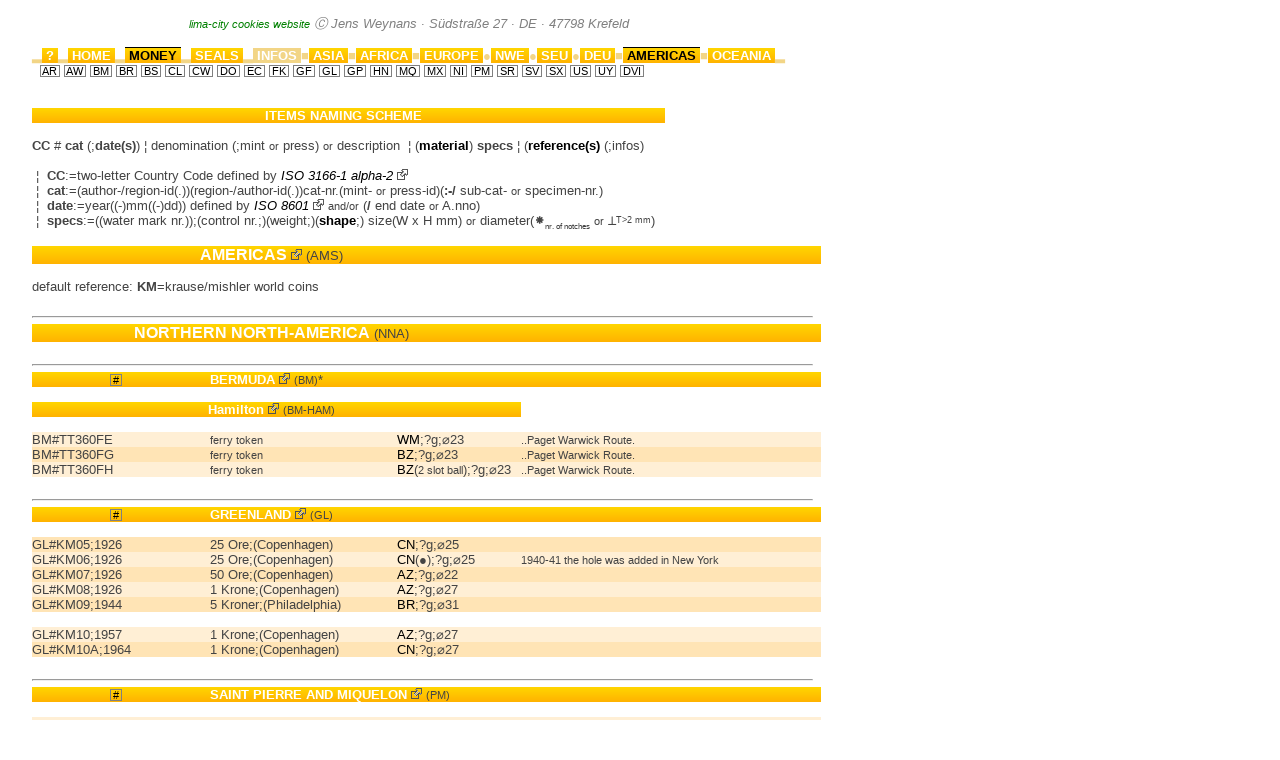

--- FILE ---
content_type: text/html
request_url: https://weynans.lima-city.de/money-xm.htm
body_size: 36216
content:
<!DOCTYPE html PUBLIC "-//W3C//DTD XHTML 1.0 Strict//EN" "http://www.w3.org/TR/xhtml1/DTD/xhtml1-strict.dtd">
<html lang="en" xml:lang="en" xmlns="http://www.w3.org/1999/xhtml"><head>
<meta http-equiv="content-type" content="text/html; charset=utf-8" />
<meta http-equiv="content-style-type" content="text/css" />
<meta http-equiv="content-script-type" content="text/javascript" />
<title>money-xm &middot; 2026-01-22 &middot; 19:17</title>
<meta name="description" content="money-xm &middot; 2026-01-22 &middot; 19:17 &middot; &#x24B8; Jens Weynans" />
<link rel="shortcut icon" type="image/x-icon" href="./favicon.ico" />
<link rel="stylesheet" type="text/css" href="css/basics.css" />
<link rel="stylesheet" type="text/css" href="css/colls.css" />
<link rel="stylesheet" type="text/css" href="css/ctips.css" />
<link rel="stylesheet" type="text/css" href="css/crefs.css" />
<script type="text/javascript" src="js/links.js"></script>
<script type="text/javascript" src="js/colls.js"></script>
</head><body><!-- (P) kat2html 2.66 (C) 2019-26 Jens Weynans (weynans@aol.com) -->
<table summary="money-xm &middot; 2026-01-22 &middot; 19:17"><tr><td><div><a href="index.htm" class="j0"></a></div></td></tr>
<tr><td>&nbsp;</td></tr>
<tr><td><span class="jco">
&#x2582;<span class="big"><a href="index-0.htm" class="alt-inf">&nbsp;? </a></span>
&#x2582;<span class="big"><a href="index.htm">&nbsp;HOME </a></span>
&#x2582;<span class="big"><a href="money.htm"><ins class="ov"> MONEY </ins></a></span>
&#x2582;<span class="big"><a href="seals.htm"> SEALS </a></span>
&#x2582;<span class="big"><span class="jbc"><a href="infos-xm.htm">&nbsp;INFOS </a></span></span>
&#x25A0;<span class="big"><a href="money-xa.htm"> ASIA </a></span>
&#x25A0;<span class="big"><a href="money-xf.htm"> AFRICA </a></span>
&#x25A0;<span class="big"><a href="money-xu.htm"> EUROPE </a></span>
&#x25CF;<span class="big"><a href="money-zh.htm" class="alt-nwe"> NWE </a></span>
&#x25CF;<span class="big"><a href="money-zv.htm" class="alt-seu"> SEU </a></span>
&#x25CF;<span class="big"><a href="money-de.htm" class="alt-deu"> DEU </a></span>
&#x25A0;<span class="big"><a class="alt-g-1" onclick="window.history.go(-1);return false;"><ins class="ov"> AMERICAS </ins></a></span>
&#x25A0;<span class="big"><a href="money-xc.htm"> OCEANIA </a></span>
&#x2582;</span><br />&nbsp;
<span class="sb dc"><a href="#AR">&nbsp;AR&nbsp;</a></span>
<span class="sb dc"><a href="#AW">&nbsp;AW&nbsp;</a></span>
<span class="sb dc"><a href="#BM">&nbsp;BM&nbsp;</a></span>
<span class="sb dc"><a href="#BR">&nbsp;BR&nbsp;</a></span>
<span class="sb dc"><a href="#BS">&nbsp;BS&nbsp;</a></span>
<span class="sb dc"><a href="#CL">&nbsp;CL&nbsp;</a></span>
<span class="sb dc"><a href="#CW">&nbsp;CW&nbsp;</a></span>
<span class="sb dc"><a href="#DO">&nbsp;DO&nbsp;</a></span>
<span class="sb dc"><a href="#EC">&nbsp;EC&nbsp;</a></span>
<span class="sb dc"><a href="#FK">&nbsp;FK&nbsp;</a></span>
<span class="sb dc"><a href="#GF">&nbsp;GF&nbsp;</a></span>
<span class="sb dc"><a href="#GL">&nbsp;GL&nbsp;</a></span>
<span class="sb dc"><a href="#GP">&nbsp;GP&nbsp;</a></span>
<span class="sb dc"><a href="#HN">&nbsp;HN&nbsp;</a></span>
<span class="sb dc"><a href="#MQ">&nbsp;MQ&nbsp;</a></span>
<span class="sb dc"><a href="#MX">&nbsp;MX&nbsp;</a></span>
<span class="sb dc"><a href="#NI">&nbsp;NI&nbsp;</a></span>
<span class="sb dc"><a href="#PM">&nbsp;PM&nbsp;</a></span>
<span class="sb dc"><a href="#SR">&nbsp;SR&nbsp;</a></span>
<span class="sb dc"><a href="#SV">&nbsp;SV&nbsp;</a></span>
<span class="sb dc"><a href="#SX">&nbsp;SX&nbsp;</a></span>
<span class="sb dc"><a href="#US">&nbsp;US&nbsp;</a></span>
<span class="sb dc"><a href="#UY">&nbsp;UY&nbsp;</a></span>
<span class="sb dc"><a href="#DVI">&nbsp;DVI&nbsp;</a></span></td></tr>
<tr><td>&nbsp;</td></tr>
<tr><td></td></tr></table><table summary=""><tr><td>&nbsp;</td></tr>
<tr id="REF-1" class="j10"><td><a href="#XX" name="XX"></a><span class="big">ITEMS NAMING SCHEME</span></td></tr>
<tr><td>&nbsp;</td></tr>
<tr id="REF-1:0"><td><strong>CC</strong>&nbsp;#&nbsp;<strong>cat</strong>&nbsp;(;<strong>date(s)</strong>)&nbsp;&brvbar;&nbsp;denomination (;mint <span class="dc">or</span> press) <span class="dc">or</span> description 
&nbsp;&brvbar;&nbsp;(<a href="helper.htm#MAT" onclick="window.open(this.href);return false;"><strong>material</strong></a>) <strong>specs</strong>&nbsp;&brvbar;&nbsp;(<a href="helper-2.htm" onclick="window.open(this.href);return false;"><strong>reference(s)</strong></a> (;infos)</td></tr>
<tr><td>&nbsp;</td></tr>
<tr id="REF-2" class="j4"><td>&nbsp;&brvbar;&nbsp;&nbsp;<strong>CC</strong>:=two-letter Country Code defined by <em><a href="#XX:ISO_3166-1_ALPHA-2" name="XX:ISO_3166-1_ALPHA-2" onclick="wiki('Iso_3166-1_alpha-2');return false;">ISO 3166-1 alpha-2</a></em></td></tr>
<tr><td>&nbsp;&brvbar;&nbsp;&nbsp;<strong>cat</strong>:=(author-/region-id(.))(region-/author-id(.))cat-nr.(mint- <span class="dc">or</span> press-id)(<strong>:-/</strong> sub-cat- <span class="dc">or</span> specimen-nr.)</td></tr>
<tr id="REF-3" class="j4"><td>&nbsp;&brvbar;&nbsp;&nbsp;<strong>date</strong>:=year((-)mm((-)dd)) defined by <em><a href="#XX:ISO_8601" name="XX:ISO_8601" onclick="wiki('Iso_8601');return false;">ISO 8601</a></em> <span class="dc">and/or</span> (<strong>/</strong> end date <span class="dc">or</span> A.nno)</td></tr>
<tr><td>&nbsp;&brvbar;&nbsp;&nbsp;<strong>specs</strong>:=((water mark nr.));(control nr.;)(weight;)(<a href="helper.htm#SHP" onclick="window.open(this.href);return false;"><strong>shape</strong></a>;) size(W x H mm) <span class="dc">or</span> diameter(<strong>&#x2055;</strong><span class="dn">nr. of notches</span> <span class="dc">or</span> <strong>&#x27C2;</strong><span class="vt">T&gt;2 mm</span>)</td></tr>
<tr><td></td></tr></table><table summary=""><tr><td>&nbsp;</td></tr>
<tr id="REF-4" class="j6"><td colspan="3"><a href="#AMS" name="AMS"></a><span class="big"><span class="ic"><a href="#AMS:AMERICAS" name="AMS:AMERICAS" onclick="wiki('AMERICAS');return false;">AMERICAS</a></span></span> (AMS)</td><td>&nbsp;</td></tr>
<tr><td>&nbsp;</td></tr>
<tr><td colspan="2">default reference: <strong>KM</strong>=krause/mishler world coins</td></tr>
<tr><td>&nbsp;</td></tr>
<tr><td colspan="4"><hr /></td></tr>
<tr id="REF-5" class="j10"><td colspan="3"><span class="big"><span class="ic"><a href="#NNA" name="NNA">NORTHERN NORTH-AMERICA</a></span></span> (NNA)</td><td>&nbsp;</td></tr>
<tr><td>&nbsp;</td></tr>
<tr><td colspan="4"><hr /></td></tr>
<tr id="REF-6" class="j6"><td><span class="sb dc"><a href="#">&nbsp;#&nbsp;</a></span></td><td colspan="3"><a href="#BM" name="BM"></a><span class="big"><a href="#BM:BERMUDA" name="BM:BERMUDA" onclick="wiki('BERMUDA');return false;">BERMUDA</a></span><a href="infos-xm.htm#BM" onclick="window.open(this.href);return false;"> <span class="dc">(BM)</span></a>*</td></tr>
<tr><td>&nbsp;</td></tr>
<tr id="REF-7" class="j6"><td colspan="3"><a href="#BM-HAM" name="BM-HAM"></a><span class="big"><a href="#BM-HAM:HAMILTON" name="BM-HAM:HAMILTON" onclick="wiki('Hamilton');return false;">Hamilton</a></span> <span class="dc">(BM-HAM)</span></td></tr>
<tr><td>&nbsp;</td></tr>
<tr id="BM-TT360FE" class="j3"><td><span id="REF-7:1">BM#TT360FE</span></td><td><span class="dc">ferry token</span></td><td><ins class="tt wm00">WM</ins>;?g;&#x2300;23</td><td><span class="dc">..Paget Warwick Route.</span></td></tr>
<tr id="BM-TT360FG" class="j2"><td><span id="REF-7:2">BM#TT360FG</span></td><td><span class="dc">ferry token</span></td><td><ins class="tt cu50">BZ</ins>;?g;&#x2300;23</td><td><span class="dc">..Paget Warwick Route.</span></td></tr>
<tr id="BM-TT360FH" class="j3"><td><span id="REF-7:3">BM#TT360FH</span></td><td><span class="dc">ferry token</span></td><td><ins class="tt cu50">BZ</ins>(<span class="dc">2 slot ball</span>);?g;&#x2300;23</td><td><span class="dc">..Paget Warwick Route.</span></td></tr>
<tr><td>&nbsp;</td></tr>
<tr><td colspan="4"><hr /></td></tr>
<tr id="REF-8" class="j6"><td><span class="sb dc"><a href="#">&nbsp;#&nbsp;</a></span></td><td colspan="3"><a href="#GL" name="GL"></a><span class="big"><a href="#GL:GREENLAND" name="GL:GREENLAND" onclick="wiki('GREENLAND');return false;">GREENLAND</a></span><a href="infos-xm.htm#GL" onclick="window.open(this.href);return false;"> <span class="dc">(GL)</span></a></td></tr>
<tr><td>&nbsp;</td></tr>
<tr id="GL-KM05" class="j2"><td><span id="REF-8:1">GL#KM05</span>;1926</td><td>25 Ore;(Copenhagen)</td><td colspan="2"><ins class="tt cu28">CN</ins>;?g;&#x2300;25</td></tr>
<tr id="GL-KM06" class="j3"><td><span id="REF-8:2">GL#KM06</span>;1926</td><td>25 Ore;(Copenhagen)</td><td><ins class="tt cu28">CN</ins>(&#x25CF;);?g;&#x2300;25</td><td><span class="dc">1940-41 the hole was added in New York</span></td></tr>
<tr id="GL-KM07" class="j2"><td><span id="REF-8:3">GL#KM07</span>;1926</td><td>50 Ore;(Copenhagen)</td><td colspan="2"><ins class="tt cu13">AZ</ins>;?g;&#x2300;22</td></tr>
<tr id="GL-KM08" class="j3"><td><span id="REF-8:4">GL#KM08</span>;1926</td><td>1 Krone;(Copenhagen)</td><td colspan="2"><ins class="tt cu13">AZ</ins>;?g;&#x2300;27</td></tr>
<tr id="GL-KM09" class="j2"><td><span id="REF-8:5">GL#KM09</span>;1944</td><td>5 Kroner;(Philadelphia)</td><td colspan="2"><ins class="tt cu30">BR</ins>;?g;&#x2300;31</td></tr>
<tr><td>&nbsp;</td></tr>
<tr id="GL-KM10" class="j3"><td><span id="REF-8:6">GL#KM10</span>;1957</td><td>1 Krone;(Copenhagen)</td><td colspan="2"><ins class="tt cu13">AZ</ins>;?g;&#x2300;27</td></tr>
<tr id="GL-KM10A" class="j2"><td><span id="REF-8:7">GL#KM10A</span>;1964</td><td>1 Krone;(Copenhagen)</td><td colspan="2"><ins class="tt cu28">CN</ins>;?g;&#x2300;27</td></tr>
<tr><td>&nbsp;</td></tr>
<tr><td colspan="4"><hr /></td></tr>
<tr id="REF-9" class="j6"><td><span class="sb dc"><a href="#">&nbsp;#&nbsp;</a></span></td><td colspan="3"><a href="#PM" name="PM"></a><span class="big"><a href="#PM:SAINT_PIERRE_AND_MIQUELON" name="PM:SAINT_PIERRE_AND_MIQUELON" onclick="wiki('Saint_Pierre_And_MIQUELON');return false;">SAINT PIERRE AND MIQUELON</a></span><a href="infos-xm.htm#PM" onclick="window.open(this.href);return false;"> <span class="dc">(PM)</span></a></td></tr>
<tr><td>&nbsp;</td></tr>
<tr id="PM-KM001" class="j3"><td><span id="REF-9:1">PM#KM001</span>;1948</td><td>1 Franc;(Paris)</td><td colspan="2"><ins class="tt al13">Al</ins>;?g;&#x2300;23</td></tr>
<tr id="PM-KM002" class="j2"><td><span id="REF-9:2">PM#KM002</span>;1948</td><td>2 Francs;(Paris)</td><td colspan="2"><ins class="tt al13">Al</ins>;?g;&#x2300;27</td></tr>
<tr><td>&nbsp;</td></tr>
<tr><td colspan="4"><hr /></td></tr>
<tr id="REF-10" class="j6"><td><span class="sb dc"><a href="#">&nbsp;#&nbsp;</a></span></td><td colspan="3"><a href="#US" name="US"></a><span class="big"><a href="#US:UNITED_STATES_OF_AMERICA" name="US:UNITED_STATES_OF_AMERICA" onclick="wiki('United_States_of_AMERICA');return false;">UNITED STATES OF AMERICA</a></span><a href="infos-xm.htm#US" onclick="window.open(this.href);return false;"> <span class="dc">(US)</span></a></td></tr>
<tr><td>&nbsp;</td></tr>
<tr id="US-KM033" class="j3"><td><span id="REF-10:1">US#KM033</span>;1805</td><td>&#xBD; Cent</td><td colspan="2"><ins class="tt cu29">Cu</ins>;?g;&#x2300;23</td></tr>
<tr id="US-KM039" class="j2"><td><span id="REF-10:2">US#KM039</span>;1811</td><td>1 Cent</td><td colspan="2"><ins class="tt cu29">Cu</ins>;?g;&#x2300;29</td></tr>
<tr id="US-KM041" class="j3"><td><span id="REF-10:3">US#KM041</span>;1833</td><td>&#xBD; Cent</td><td colspan="2"><ins class="tt cu29">Cu</ins>;?g;&#x2300;23</td></tr>
<tr id="US-KM045" class="j2"><td><span id="REF-10:4">US#KM045</span>;1836</td><td>1 Cent</td><td colspan="2"><ins class="tt cu29">Cu</ins>;?g;&#x2300;29</td></tr>
<tr id="US-KM067" class="j3"><td><span id="REF-10:5">US#KM067</span>;1845</td><td>1 Cent</td><td colspan="2"><ins class="tt cu50">BZ</ins>;?g;&#x2300;27</td></tr>
<tr id="US-KM087" class="j2"><td><span id="REF-10:6">US#KM087</span>;1859</td><td>1 Cent</td><td colspan="2"><ins class="tt cu28">CN</ins>;?g;&#x2300;19</td></tr>
<tr id="US-KM090A:1" class="j3"><td><span id="REF-10:7">US#KM090A/1</span>;1883</td><td>1 Cent</td><td colspan="2"><ins class="tt cu50">BZ</ins>;?g;&#x2300;19</td></tr>
<tr id="US-KM090A:2" class="j2"><td><span id="REF-10:8">US#KM090A/2</span>;1900</td><td>1 Cent</td><td colspan="2"><ins class="tt cu50">BZ</ins>;?g;&#x2300;19</td></tr>
<tr id="US-KM090A:3" class="j3"><td><span id="REF-10:9">US#KM090A/3</span>;1907</td><td>1 Cent</td><td colspan="2"><ins class="tt cu50">BZ</ins>;?g;&#x2300;19</td></tr>
<tr id="US-KM094" class="j2"><td><span id="REF-10:10">US#KM094</span>;1864</td><td>2 Cents</td><td colspan="2"><ins class="tt cu29">Cu</ins>;?g;&#x2300;22</td></tr>
<tr id="US-KM095" class="j3"><td><span id="REF-10:11">US#KM095</span>;1865</td><td>3 Cents</td><td colspan="2"><ins class="tt ni28">Ni</ins>;?g;&#x2300;18</td></tr>
<tr id="US-KMA98:S" class="j2"><td><span id="REF-10:12">US#KMA98:S</span>;1877</td><td>1 Quarter</td><td colspan="2"><ins class="tt ag47">Ag</ins>;?g;&#x2300;24</td></tr>
<tr id="US-KM097" class="j3"><td><span id="REF-10:13">US#KM097</span>;1870</td><td>5 Cents</td><td colspan="2"><ins class="tt cu28">CN</ins>;?g;&#x2300;20</td></tr>
<tr id="US-KM110:O" class="j2"><td><span id="REF-10:14">US#KM110:O</span>;1883</td><td>1 Dollar</td><td colspan="2"><ins class="tt ag47">Ag</ins>;?g;&#x2300;38</td></tr>
<tr id="US-KM111" class="j3"><td><span id="REF-10:15">US#KM111</span>;1883</td><td>5 Cents</td><td colspan="2"><ins class="tt cu28">CN</ins>;?g;&#x2300;21</td></tr>
<tr id="US-KM112" class="j2"><td><span id="REF-10:16">US#KM112</span>;1901</td><td>5 Cents</td><td colspan="2"><ins class="tt cu28">CN</ins>;?g;&#x2300;21</td></tr>
<tr id="US-KM112:D" class="j3"><td><span id="REF-10:17">US#KM112:D</span>;1912</td><td>5 Cents</td><td colspan="2"><ins class="tt cu28">CN</ins>;?g;&#x2300;21</td></tr>
<tr id="US-KM113:1" class="j2"><td><span id="REF-10:18">US#KM113/1</span>;1899</td><td>1 Dime</td><td colspan="2"><ins class="tt ag47">Ag</ins>;?g;&#x2300;18</td></tr>
<tr id="US-KM113:2" class="j3"><td><span id="REF-10:19">US#KM113/2</span>;1904</td><td>1 Dime</td><td colspan="2"><ins class="tt ag47">Ag</ins>;?g;&#x2300;18</td></tr>
<tr id="US-KM113:O" class="j2"><td><span id="REF-10:20">US#KM113:O</span>;1906</td><td>1 Dime</td><td colspan="2"><ins class="tt ag47">Ag</ins>;?g;&#x2300;18</td></tr>
<tr id="US-KM113:S" class="j3"><td><span id="REF-10:21">US#KM113:S</span>;1916</td><td>1 Dime</td><td colspan="2"><ins class="tt ag47">Ag</ins>;?g;&#x2300;18</td></tr>
<tr id="US-KM114" class="j2"><td><span id="REF-10:22">US#KM114</span>;1908</td><td>1 Quarter</td><td colspan="2"><ins class="tt ag47">Ag</ins>;?g;&#x2300;24</td></tr>
<tr id="US-KM116" class="j3"><td><span id="REF-10:23">US#KM116</span>;1893</td><td>&#xBD; Dollar</td><td colspan="2"><ins class="tt ag47">Ag</ins>;?g;&#x2300;30</td></tr>
<tr id="US-KM132:1" class="j2"><td><span id="REF-10:24">US#KM132/1</span>;1910</td><td>1 Cent</td><td colspan="2"><ins class="tt cu50">BZ</ins>;?g;&#x2300;19</td></tr>
<tr id="US-KM132:2" class="j3"><td><span id="REF-10:25">US#KM132/2</span>;1919</td><td>1 Cent</td><td colspan="2"><ins class="tt cu50">BZ</ins>;?g;&#x2300;19</td></tr>
<tr id="US-KM132:3" class="j2"><td><span id="REF-10:26">US#KM132/3</span>;1920</td><td>1 Cent</td><td colspan="2"><ins class="tt cu50">BZ</ins>;?g;&#x2300;19</td></tr>
<tr id="US-KM132A" class="j3"><td><span id="REF-10:27">US#KM132A</span>;1943</td><td>1 Cent</td><td colspan="2"><ins class="tt zn30">Zn</ins>&#x5B;<ins class="tt fe06">ST</ins>&#x5D;;?g;&#x2300;19</td></tr>
<tr id="US-KMA132:1" class="j2"><td><span id="REF-10:28">US#KMA132/1</span>;1944</td><td>1 Cent</td><td colspan="2"><ins class="tt cu30">BR</ins>;?g;&#x2300;19</td></tr>
<tr id="US-KMA132:S" class="j3"><td><span id="REF-10:29">US#KMA132:S</span>;1945</td><td>1 Cent</td><td colspan="2"><ins class="tt cu30">BR</ins>;?g;&#x2300;19</td></tr>
<tr id="US-KMA132:2" class="j2"><td><span id="REF-10:30">US#KMA132/2</span>;1957</td><td>1 Cent</td><td colspan="2"><ins class="tt cu30">BR</ins>;?g;&#x2300;19</td></tr>
<tr id="US-KMA132:D" class="j3"><td><span id="REF-10:31">US#KMA132:D</span>;1957</td><td>1 Cent</td><td colspan="2"><ins class="tt cu30">BR</ins>;?g;&#x2300;19</td></tr>
<tr id="US-KM134" class="j2"><td><span id="REF-10:32">US#KM134</span>;1935</td><td>5 Cents</td><td colspan="2"><ins class="tt cu28">CN</ins>;?g;&#x2300;21</td></tr>
<tr id="US-KM134:S" class="j3"><td><span id="REF-10:33">US#KM134:S</span>;1935</td><td>5 Cents</td><td colspan="2"><ins class="tt cu28">CN</ins>;?g;&#x2300;21</td></tr>
<tr id="US-KM140:S" class="j2"><td><span id="REF-10:34">US#KM140:S</span>;1938</td><td>1 Dime</td><td colspan="2"><ins class="tt ag47">Ag</ins>;?g;&#x2300;18</td></tr>
<tr id="US-KM140:1" class="j3"><td><span id="REF-10:35">US#KM140/1</span>;1940</td><td>1 Dime</td><td colspan="2"><ins class="tt ag47">Ag</ins>;?g;&#x2300;18</td></tr>
<tr id="US-KM140:2" class="j2"><td><span id="REF-10:36">US#KM140/2</span>;1942</td><td>1 Dime</td><td colspan="2"><ins class="tt ag47">Ag</ins>;?g;&#x2300;18</td></tr>
<tr id="US-KM140:3" class="j3"><td><span id="REF-10:37">US#KM140/3</span>;1943</td><td>1 Dime</td><td colspan="2"><ins class="tt ag47">Ag</ins>;?g;&#x2300;18</td></tr>
<tr id="US-KM142:S" class="j2"><td><span id="REF-10:38">US#KM142:S</span>;1943</td><td>&#xBD; Dollar</td><td colspan="2"><ins class="tt ag47">Ag</ins>;?g;&#x2300;30</td></tr>
<tr id="US-KM142:D" class="j3"><td><span id="REF-10:39">US#KM142:D</span>;1944</td><td>&#xBD; Dollar</td><td colspan="2"><ins class="tt ag47">Ag</ins>;?g;&#x2300;30</td></tr>
<tr id="US-KM142" class="j2"><td><span id="REF-10:40">US#KM142</span>;1946</td><td>&#xBD; Dollar</td><td colspan="2"><ins class="tt ag47">Ag</ins>;?g;&#x2300;30</td></tr>
<tr id="US-KM145" class="j3"><td><span id="REF-10:41">US#KM145</span>;1927</td><td>1 Quarter</td><td colspan="2"><ins class="tt ag47">Ag</ins>;?g;&#x2300;24</td></tr>
<tr id="US-KM150" class="j2"><td><span id="REF-10:42">US#KM150</span>;1923</td><td>1 Dollar</td><td colspan="2"><ins class="tt ag47">Ag</ins>;?g;&#x2300;38</td></tr>
<tr id="US-KM164" class="j3"><td><span id="REF-10:43">US#KM164</span>;1945</td><td>1 Quarter</td><td colspan="2"><ins class="tt ag47">Ag</ins>;?g;&#x2300;24</td></tr>
<tr id="US-KM164:D" class="j2"><td><span id="REF-10:44">US#KM164:D</span>;1962</td><td>1 Quarter</td><td colspan="2"><ins class="tt ag47">Ag</ins>;?g;&#x2300;24</td></tr>
<tr id="US-KM164A" class="j3"><td><span id="REF-10:45">US#KM164A</span>;1967</td><td>1 Quarter</td><td colspan="2"><ins class="tt cu28">CN</ins>&#x5B;<ins class="tt cu29">Cu</ins>&#x5D;;?g;&#x2300;24</td></tr>
<tr id="US-KM164A:D" class="j2"><td><span id="REF-10:46">US#KM164A:D</span>;1971</td><td>1 Quarter</td><td colspan="2"><ins class="tt cu28">CN</ins>&#x5B;<ins class="tt cu29">Cu</ins>&#x5D;;?g;&#x2300;24</td></tr>
<tr id="US-KMA164A:P" class="j3"><td><span id="REF-10:47">US#KMA164A:P</span>;1995</td><td>1 Quarter</td><td colspan="2"><ins class="tt cu28">CN</ins>&#x5B;<ins class="tt cu29">Cu</ins>&#x5D;;?g;&#x2300;24</td></tr>
<tr id="US-KMA164A:D" class="j2"><td><span id="REF-10:48">US#KMA164A:D</span>;1995</td><td>1 Quarter</td><td colspan="2"><ins class="tt cu28">CN</ins>&#x5B;<ins class="tt cu29">Cu</ins>&#x5D;;?g;&#x2300;24</td></tr>
<tr id="US-KMA164A:S" class="j3"><td><span id="REF-10:49">US#KMA164A:S</span>;1998</td><td>1 Quarter</td><td colspan="2"><ins class="tt cu28">CN</ins>&#x5B;<ins class="tt cu29">Cu</ins>&#x5D;;?g;&#x2300;24</td></tr>
<tr id="US-KM192" class="j2"><td><span id="REF-10:50">US#KM192</span>;1940</td><td>5 Cents</td><td colspan="2"><ins class="tt cu28">CN</ins>;?g;&#x2300;21</td></tr>
<tr id="US-KM192A:S" class="j3"><td><span id="REF-10:51">US#KM192A:S</span>;1942</td><td>5 Cents</td><td colspan="2">CuAgMn;?g;&#x2300;21</td></tr>
<tr id="US-KM192A:P" class="j2"><td><span id="REF-10:52">US#KM192A:P</span>;1944</td><td>5 Cents</td><td colspan="2">CuAgMn;?g;&#x2300;21</td></tr>
<tr id="US-KMA192" class="j3"><td><span id="REF-10:53">US#KMA192</span>;1963</td><td>5 Cents</td><td colspan="2"><ins class="tt cu28">CN</ins>;?g;&#x2300;21</td></tr>
<tr id="US-KMA192:S" class="j2"><td><span id="REF-10:54">US#KMA192:S</span>;1968</td><td>5 Cents</td><td colspan="2"><ins class="tt cu28">CN</ins>;?g;&#x2300;21</td></tr>
<tr id="US-KMA192:D" class="j3"><td><span id="REF-10:55">US#KMA192:D</span>;1994</td><td>5 Cents</td><td colspan="2"><ins class="tt cu28">CN</ins>;?g;&#x2300;21</td></tr>
<tr id="US-KMA192:P" class="j2"><td><span id="REF-10:56">US#KMA192:P</span>;1995</td><td>5 Cents</td><td colspan="2"><ins class="tt cu28">CN</ins>;?g;&#x2300;21</td></tr>
<tr id="US-KM195:S" class="j3"><td><span id="REF-10:57">US#KM195:S</span>;1953</td><td>1 Dime</td><td colspan="2"><ins class="tt ag47">Ag</ins>;?g;&#x2300;18</td></tr>
<tr id="US-KM195:D" class="j2"><td><span id="REF-10:58">US#KM195:D</span>;1962</td><td>1 Dime</td><td colspan="2"><ins class="tt ag47">Ag</ins>;?g;&#x2300;18</td></tr>
<tr id="US-KM195" class="j3"><td><span id="REF-10:59">US#KM195</span>;1964</td><td>1 Dime</td><td colspan="2"><ins class="tt ag47">Ag</ins>;?g;&#x2300;18</td></tr>
<tr id="US-KM195A" class="j2"><td><span id="REF-10:60">US#KM195A</span>;1967</td><td>1 Dime</td><td colspan="2"><ins class="tt cu28">CN</ins>&#x5B;<ins class="tt cu29">Cu</ins>&#x5D;;?g;&#x2300;18</td></tr>
<tr id="US-KM195A:P" class="j3"><td><span id="REF-10:61">US#KM195A:P</span>;1995</td><td>1 Dime</td><td colspan="2"><ins class="tt cu28">CN</ins>&#x5B;<ins class="tt cu29">Cu</ins>&#x5D;;?g;&#x2300;18</td></tr>
<tr id="US-KM195A:S" class="j2"><td><span id="REF-10:62">US#KM195A:S</span>;2002</td><td>1 Dime</td><td colspan="2"><ins class="tt cu28">CN</ins>&#x5B;<ins class="tt cu29">Cu</ins>&#x5D;;?g;&#x2300;18</td></tr>
<tr id="US-KM195A:D" class="j3"><td><span id="REF-10:63">US#KM195A:D</span>;2005</td><td>1 Dime</td><td colspan="2"><ins class="tt cu28">CN</ins>&#x5B;<ins class="tt cu29">Cu</ins>&#x5D;;?g;&#x2300;18</td></tr>
<tr id="US-KM199:D" class="j2"><td><span id="REF-10:64">US#KM199:D</span>;1954</td><td>&#xBD; Dollar</td><td colspan="2"><ins class="tt ag47">Ag</ins>;?g;&#x2300;30</td></tr>
<tr id="US-KM201:1" class="j3"><td><span id="REF-10:65">US#KM201/1</span>;1964</td><td>1 Cent</td><td colspan="2"><ins class="tt cu30">BR</ins>;?g;&#x2300;19</td></tr>
<tr id="US-KM201:D" class="j2"><td><span id="REF-10:66">US#KM201:D</span>;1964</td><td>1 Cent</td><td colspan="2"><ins class="tt cu30">BR</ins>;?g;&#x2300;19</td></tr>
<tr id="US-KM201:S" class="j3"><td><span id="REF-10:67">US#KM201:S</span>;1968</td><td>1 Cent</td><td colspan="2"><ins class="tt cu30">BR</ins>;?g;&#x2300;19</td></tr>
<tr id="US-KM201:2" class="j2"><td><span id="REF-10:68">US#KM201/2</span>;1982</td><td>1 Cent</td><td colspan="2"><ins class="tt cu30">BR</ins>;?g;&#x2300;19</td></tr>
<tr id="US-KM201B:1" class="j3"><td><span id="REF-10:69">US#KM201B/1</span>;2005</td><td>1 Cent</td><td colspan="2"><ins class="tt cu29">Cu</ins>&#x5B;<ins class="tt zn30">Zn</ins>&#x5D;;?g;&#x2300;19</td></tr>
<tr id="US-KM201B:D" class="j2"><td><span id="REF-10:70">US#KM201B:D</span>;2005</td><td>1 Cent</td><td colspan="2"><ins class="tt cu29">Cu</ins>&#x5B;<ins class="tt zn30">Zn</ins>&#x5D;;?g;&#x2300;19</td></tr>
<tr id="US-KM201B:2" class="j3"><td><span id="REF-10:71">US#KM201B/2</span>;2007</td><td>1 Cent</td><td colspan="2"><ins class="tt cu29">Cu</ins>&#x5B;<ins class="tt zn30">Zn</ins>&#x5D;;?g;&#x2300;19</td></tr>
<tr id="US-KM202" class="j2"><td><span id="REF-10:72">US#KM202</span>;1964</td><td>&#xBD; Dollar</td><td colspan="2"><ins class="tt ag47">Ag</ins>;?g;&#x2300;30</td></tr>
<tr id="US-KM202A" class="j3"><td><span id="REF-10:73">US#KM202A</span>;1966</td><td>&#xBD; Dollar</td><td colspan="2"><ins class="tt ag47">Ag</ins>;?g;&#x2300;30</td></tr>
<tr id="US-KM202A:D" class="j2"><td><span id="REF-10:74">US#KM202A:D</span>;1969</td><td>&#xBD; Dollar</td><td colspan="2"><ins class="tt ag47">Ag</ins>;?g;&#x2300;30</td></tr>
<tr id="US-KM202B" class="j3"><td><span id="REF-10:75">US#KM202B</span>;1973</td><td>&#xBD; Dollar</td><td colspan="2"><ins class="tt cu28">CN</ins>;?g;&#x2300;30</td></tr>
<tr id="US-KM202B:D" class="j2"><td><span id="REF-10:76">US#KM202B:D</span>;1973</td><td>&#xBD; Dollar</td><td colspan="2"><ins class="tt cu28">CN</ins>;?g;&#x2300;30</td></tr>
<tr id="US-KMA202B" class="j3"><td><span id="REF-10:77">US#KMA202B</span>;1979</td><td>&#xBD; Dollar</td><td colspan="2"><ins class="tt cu28">CN</ins>&#x5B;<ins class="tt cu29">Cu</ins>&#x5D;;?g;&#x2300;30</td></tr>
<tr id="US-KM203:D" class="j2"><td><span id="REF-10:78">US#KM203:D</span>;1972</td><td>1 Dollar</td><td colspan="2"><ins class="tt cu28">CN</ins>&#x5B;<ins class="tt cu29">Cu</ins>&#x5D;;?g;&#x2300;38</td></tr>
<tr id="US-KMA203" class="j3"><td><span id="REF-10:79">US#KMA203</span>;1978</td><td>1 Dollar</td><td colspan="2"><ins class="tt cu28">CN</ins>&#x5B;<ins class="tt cu29">Cu</ins>&#x5D;;?g;&#x2300;38</td></tr>
<tr id="US-KM204" class="j2"><td><span id="REF-10:80">US#KM204</span>;1976</td><td>1 Quarter</td><td colspan="2"><ins class="tt cu28">CN</ins>&#x5B;<ins class="tt cu29">Cu</ins>&#x5D;;?g;&#x2300;24</td></tr>
<tr id="US-KM205" class="j3"><td><span id="REF-10:81">US#KM205</span>;1976</td><td>&#xBD; Dollar</td><td colspan="2"><ins class="tt cu28">CN</ins>;?g;&#x2300;30</td></tr>
<tr id="US-KM205:D" class="j2"><td><span id="REF-10:82">US#KM205:D</span>;1976</td><td>&#xBD; Dollar</td><td colspan="2"><ins class="tt cu28">CN</ins>;?g;&#x2300;30</td></tr>
<tr id="US-KM206" class="j3"><td><span id="REF-10:83">US#KM206</span>;1976</td><td>1 Dollar</td><td colspan="2"><ins class="tt cu28">CN</ins>&#x5B;<ins class="tt cu29">Cu</ins>&#x5D;;?g;&#x2300;38</td></tr>
<tr id="US-KM207:D" class="j2"><td><span id="REF-10:84">US#KM207:D</span>;1979</td><td>1 Dollar</td><td colspan="2"><ins class="tt cu28">CN</ins>&#x5B;<ins class="tt cu29">Cu</ins>&#x5D;;?g;&#x2300;26</td></tr>
<tr id="US-KM207:P" class="j3"><td><span id="REF-10:85">US#KM207:P</span>;1979</td><td>1 Dollar</td><td colspan="2"><ins class="tt cu28">CN</ins>&#x5B;<ins class="tt cu29">Cu</ins>&#x5D;;?g;&#x2300;26</td></tr>
<tr id="US-KM207:S" class="j2"><td><span id="REF-10:86">US#KM207:S</span>;1979</td><td>1 Dollar</td><td colspan="2"><ins class="tt cu28">CN</ins>&#x5B;<ins class="tt cu29">Cu</ins>&#x5D;;?g;&#x2300;26</td></tr>
<tr id="US-KM212:S" class="j3"><td><span id="REF-10:87">US#KM212:S</span>;1986</td><td>&#xBD; Dollar</td><td colspan="2"><ins class="tt cu28">CN</ins>;?g;&#x2300;30</td></tr>
<tr id="US-KM293:P" class="j2"><td><span id="REF-10:88">US#KM293:P</span>;1999</td><td>1 Quarter</td><td colspan="2"><ins class="tt cu28">CN</ins>&#x5B;<ins class="tt cu29">Cu</ins>&#x5D;;?g;&#x2300;24</td></tr>
<tr id="US-KM294:D" class="j3"><td><span id="REF-10:89">US#KM294:D</span>;1999</td><td>1 Quarter</td><td colspan="2"><ins class="tt cu28">CN</ins>&#x5B;<ins class="tt cu29">Cu</ins>&#x5D;;?g;&#x2300;24</td></tr>
<tr id="US-KM295:D" class="j2"><td><span id="REF-10:90">US#KM295:D</span>;1999</td><td>1 Quarter</td><td colspan="2"><ins class="tt cu28">CN</ins>&#x5B;<ins class="tt cu29">Cu</ins>&#x5D;;?g;&#x2300;24</td></tr>
<tr id="US-KM296:P" class="j3"><td><span id="REF-10:91">US#KM296:P</span>;1999</td><td>1 Quarter</td><td colspan="2"><ins class="tt cu28">CN</ins>&#x5B;<ins class="tt cu29">Cu</ins>&#x5D;;?g;&#x2300;24</td></tr>
<tr id="US-KM297:P" class="j2"><td><span id="REF-10:92">US#KM297:P</span>;1999</td><td>1 Quarter</td><td colspan="2"><ins class="tt cu28">CN</ins>&#x5B;<ins class="tt cu29">Cu</ins>&#x5D;;?g;&#x2300;24</td></tr>
<tr id="US-KM305:D" class="j3"><td><span id="REF-10:93">US#KM305:D</span>;2000</td><td>1 Quarter</td><td colspan="2"><ins class="tt cu28">CN</ins>&#x5B;<ins class="tt cu29">Cu</ins>&#x5D;;?g;&#x2300;24</td></tr>
<tr id="US-KM306:D" class="j2"><td><span id="REF-10:94">US#KM306:D</span>;2000</td><td>1 Quarter</td><td colspan="2"><ins class="tt cu28">CN</ins>&#x5B;<ins class="tt cu29">Cu</ins>&#x5D;;?g;&#x2300;24</td></tr>
<tr id="US-KM307:P" class="j3"><td><span id="REF-10:95">US#KM307:P</span>;2000</td><td>1 Quarter</td><td colspan="2"><ins class="tt cu28">CN</ins>&#x5B;<ins class="tt cu29">Cu</ins>&#x5D;;?g;&#x2300;24</td></tr>
<tr id="US-KM308:P" class="j2"><td><span id="REF-10:96">US#KM308:P</span>;2000</td><td>1 Quarter</td><td colspan="2"><ins class="tt cu28">CN</ins>&#x5B;<ins class="tt cu29">Cu</ins>&#x5D;;?g;&#x2300;24</td></tr>
<tr id="US-KM309:D" class="j3"><td><span id="REF-10:97">US#KM309:D</span>;2000</td><td>1 Quarter</td><td colspan="2"><ins class="tt cu28">CN</ins>&#x5B;<ins class="tt cu29">Cu</ins>&#x5D;;?g;&#x2300;24</td></tr>
<tr id="US-KM310:P" class="j2"><td><span id="REF-10:98">US#KM310:P</span>;2006</td><td>1 Dollar</td><td colspan="2"><ins class="tt cu77">MZ</ins>&#x5B;<ins class="tt cu29">Cu</ins>&#x5D;;?g;&#x2300;26</td></tr>
<tr id="US-KM310:D" class="j3"><td><span id="REF-10:99">US#KM310:D</span>;2006</td><td>1 Dollar</td><td colspan="2"><ins class="tt cu77">MZ</ins>&#x5B;<ins class="tt cu29">Cu</ins>&#x5D;;?g;&#x2300;26</td></tr>
<tr id="US-KM310:S" class="j2"><td><span id="REF-10:100">US#KM310:S</span>;2007</td><td>1 Dollar</td><td colspan="2"><ins class="tt cu77">MZ</ins>&#x5B;<ins class="tt cu29">Cu</ins>&#x5D;;?g;&#x2300;26</td></tr>
<tr id="US-KM318:D" class="j3"><td><span id="REF-10:101">US#KM318:D</span>;2001</td><td>1 Quarter</td><td colspan="2"><ins class="tt cu28">CN</ins>&#x5B;<ins class="tt cu29">Cu</ins>&#x5D;;?g;&#x2300;24</td></tr>
<tr id="US-KM319:P" class="j2"><td><span id="REF-10:102">US#KM319:P</span>;2001</td><td>1 Quarter</td><td colspan="2"><ins class="tt cu28">CN</ins>&#x5B;<ins class="tt cu29">Cu</ins>&#x5D;;?g;&#x2300;24</td></tr>
<tr id="US-KM320:D" class="j3"><td><span id="REF-10:103">US#KM320:D</span>;2001</td><td>1 Quarter</td><td colspan="2"><ins class="tt cu28">CN</ins>&#x5B;<ins class="tt cu29">Cu</ins>&#x5D;;?g;&#x2300;24</td></tr>
<tr id="US-KM321:P" class="j2"><td><span id="REF-10:104">US#KM321:P</span>;2001</td><td>1 Quarter</td><td colspan="2"><ins class="tt cu28">CN</ins>&#x5B;<ins class="tt cu29">Cu</ins>&#x5D;;?g;&#x2300;24</td></tr>
<tr id="US-KM322:P" class="j3"><td><span id="REF-10:105">US#KM322:P</span>;2001</td><td>1 Quarter</td><td colspan="2"><ins class="tt cu28">CN</ins>&#x5B;<ins class="tt cu29">Cu</ins>&#x5D;;?g;&#x2300;24</td></tr>
<tr id="US-KM331:P" class="j2"><td><span id="REF-10:106">US#KM331:P</span>;2002</td><td>1 Quarter</td><td colspan="2"><ins class="tt cu28">CN</ins>&#x5B;<ins class="tt cu29">Cu</ins>&#x5D;;?g;&#x2300;24</td></tr>
<tr id="US-KM332:P" class="j3"><td><span id="REF-10:107">US#KM332:P</span>;2002</td><td>1 Quarter</td><td colspan="2"><ins class="tt cu28">CN</ins>&#x5B;<ins class="tt cu29">Cu</ins>&#x5D;;?g;&#x2300;24</td></tr>
<tr id="US-KM333:P" class="j2"><td><span id="REF-10:108">US#KM333:P</span>;2002</td><td>1 Quarter</td><td colspan="2"><ins class="tt cu28">CN</ins>&#x5B;<ins class="tt cu29">Cu</ins>&#x5D;;?g;&#x2300;24</td></tr>
<tr id="US-KM334:P" class="j3"><td><span id="REF-10:109">US#KM334:P</span>;2002</td><td>1 Quarter</td><td colspan="2"><ins class="tt cu28">CN</ins>&#x5B;<ins class="tt cu29">Cu</ins>&#x5D;;?g;&#x2300;24</td></tr>
<tr id="US-KM335:D" class="j2"><td><span id="REF-10:110">US#KM335:D</span>;2002</td><td>1 Quarter</td><td colspan="2"><ins class="tt cu28">CN</ins>&#x5B;<ins class="tt cu29">Cu</ins>&#x5D;;?g;&#x2300;24</td></tr>
<tr id="US-KM343:P" class="j3"><td><span id="REF-10:111">US#KM343:P</span>;2003</td><td>1 Quarter</td><td colspan="2"><ins class="tt cu28">CN</ins>&#x5B;<ins class="tt cu29">Cu</ins>&#x5D;;?g;&#x2300;24</td></tr>
<tr id="US-KM344:P" class="j2"><td><span id="REF-10:112">US#KM344:P</span>;2003</td><td>1 Quarter</td><td colspan="2"><ins class="tt cu28">CN</ins>&#x5B;<ins class="tt cu29">Cu</ins>&#x5D;;?g;&#x2300;24</td></tr>
<tr id="US-KM345:P" class="j3"><td><span id="REF-10:113">US#KM345:P</span>;2003</td><td>1 Quarter</td><td colspan="2"><ins class="tt cu28">CN</ins>&#x5B;<ins class="tt cu29">Cu</ins>&#x5D;;?g;&#x2300;24</td></tr>
<tr id="US-KM346:P" class="j2"><td><span id="REF-10:114">US#KM346:P</span>;2003</td><td>1 Quarter</td><td colspan="2"><ins class="tt cu28">CN</ins>&#x5B;<ins class="tt cu29">Cu</ins>&#x5D;;?g;&#x2300;24</td></tr>
<tr id="US-KM347:D" class="j3"><td><span id="REF-10:115">US#KM347:D</span>;2003</td><td>1 Quarter</td><td colspan="2"><ins class="tt cu28">CN</ins>&#x5B;<ins class="tt cu29">Cu</ins>&#x5D;;?g;&#x2300;24</td></tr>
<tr id="US-KM355:P" class="j2"><td><span id="REF-10:116">US#KM355:P</span>;2004</td><td>1 Quarter</td><td colspan="2"><ins class="tt cu28">CN</ins>&#x5B;<ins class="tt cu29">Cu</ins>&#x5D;;?g;&#x2300;24</td></tr>
<tr id="US-KM356:P" class="j3"><td><span id="REF-10:117">US#KM356:P</span>;2004</td><td>1 Quarter</td><td colspan="2"><ins class="tt cu28">CN</ins>&#x5B;<ins class="tt cu29">Cu</ins>&#x5D;;?g;&#x2300;24</td></tr>
<tr id="US-KM357:P" class="j2"><td><span id="REF-10:118">US#KM357:P</span>;2004</td><td>1 Quarter</td><td colspan="2"><ins class="tt cu28">CN</ins>&#x5B;<ins class="tt cu29">Cu</ins>&#x5D;;?g;&#x2300;24</td></tr>
<tr id="US-KM358:P" class="j3"><td><span id="REF-10:119">US#KM358:P</span>;2004</td><td>1 Quarter</td><td colspan="2"><ins class="tt cu28">CN</ins>&#x5B;<ins class="tt cu29">Cu</ins>&#x5D;;?g;&#x2300;24</td></tr>
<tr id="US-KM359:D" class="j2"><td><span id="REF-10:120">US#KM359:D</span>;2004</td><td>1 Quarter</td><td colspan="2"><ins class="tt cu28">CN</ins>&#x5B;<ins class="tt cu29">Cu</ins>&#x5D;;?g;&#x2300;24</td></tr>
<tr id="US-KM360:P" class="j3"><td><span id="REF-10:121">US#KM360:P</span>;2004</td><td>5 Cents</td><td colspan="2"><ins class="tt cu28">CN</ins>;?g;&#x2300;21</td></tr>
<tr id="US-KM361:D" class="j2"><td><span id="REF-10:122">US#KM361:D</span>;2004</td><td>5 Cents</td><td colspan="2"><ins class="tt cu28">CN</ins>;?g;&#x2300;21</td></tr>
<tr id="US-KM368:P" class="j3"><td><span id="REF-10:123">US#KM368:P</span>;2005</td><td>5 Cents</td><td colspan="2"><ins class="tt cu28">CN</ins>;?g;&#x2300;21</td></tr>
<tr id="US-KM369:P" class="j2"><td><span id="REF-10:124">US#KM369:P</span>;2005</td><td>5 Cents</td><td colspan="2"><ins class="tt cu28">CN</ins>;?g;&#x2300;21</td></tr>
<tr id="US-KM369:D" class="j3"><td><span id="REF-10:125">US#KM369:D</span>;2005</td><td>5 Cents</td><td colspan="2"><ins class="tt cu28">CN</ins>;?g;&#x2300;21</td></tr>
<tr id="US-KM370:P" class="j2"><td><span id="REF-10:126">US#KM370:P</span>;2005</td><td>1 Quarter</td><td colspan="2"><ins class="tt cu28">CN</ins>&#x5B;<ins class="tt cu29">Cu</ins>&#x5D;;?g;&#x2300;24</td></tr>
<tr id="US-KM371:P" class="j3"><td><span id="REF-10:127">US#KM371:P</span>;2005</td><td>1 Quarter</td><td colspan="2"><ins class="tt cu28">CN</ins>&#x5B;<ins class="tt cu29">Cu</ins>&#x5D;;?g;&#x2300;24</td></tr>
<tr id="US-KM372:P" class="j2"><td><span id="REF-10:128">US#KM372:P</span>;2005</td><td>1 Quarter</td><td colspan="2"><ins class="tt cu28">CN</ins>&#x5B;<ins class="tt cu29">Cu</ins>&#x5D;;?g;&#x2300;24</td></tr>
<tr id="US-KM373:P" class="j3"><td><span id="REF-10:129">US#KM373:P</span>;2005</td><td>1 Quarter</td><td colspan="2"><ins class="tt cu28">CN</ins>&#x5B;<ins class="tt cu29">Cu</ins>&#x5D;;?g;&#x2300;24</td></tr>
<tr id="US-KM374:P" class="j2"><td><span id="REF-10:130">US#KM374:P</span>;2005</td><td>1 Quarter</td><td colspan="2"><ins class="tt cu28">CN</ins>&#x5B;<ins class="tt cu29">Cu</ins>&#x5D;;?g;&#x2300;24</td></tr>
<tr id="US-KM381:D" class="j3"><td><span id="REF-10:131">US#KM381:D</span>;2007</td><td>5 Cents</td><td colspan="2"><ins class="tt cu28">CN</ins>;?g;&#x2300;21</td></tr>
<tr id="US-KM382:P" class="j2"><td><span id="REF-10:132">US#KM382:P</span>;2006</td><td>1 Quarter</td><td colspan="2"><ins class="tt cu28">CN</ins>&#x5B;<ins class="tt cu29">Cu</ins>&#x5D;;?g;&#x2300;24</td></tr>
<tr id="US-KM383:P" class="j3"><td><span id="REF-10:133">US#KM383:P</span>;2006</td><td>1 Quarter</td><td colspan="2"><ins class="tt cu28">CN</ins>&#x5B;<ins class="tt cu29">Cu</ins>&#x5D;;?g;&#x2300;24</td></tr>
<tr id="US-KM384:D" class="j2"><td><span id="REF-10:134">US#KM384:D</span>;2006</td><td>1 Quarter</td><td colspan="2"><ins class="tt cu28">CN</ins>&#x5B;<ins class="tt cu29">Cu</ins>&#x5D;;?g;&#x2300;24</td></tr>
<tr id="US-KM385:D" class="j3"><td><span id="REF-10:135">US#KM385:D</span>;2006</td><td>1 Quarter</td><td colspan="2"><ins class="tt cu28">CN</ins>&#x5B;<ins class="tt cu29">Cu</ins>&#x5D;;?g;&#x2300;24</td></tr>
<tr id="US-KM386:D" class="j2"><td><span id="REF-10:136">US#KM386:D</span>;2006</td><td>1 Quarter</td><td colspan="2"><ins class="tt cu28">CN</ins>&#x5B;<ins class="tt cu29">Cu</ins>&#x5D;;?g;&#x2300;24</td></tr>
<tr id="US-KM396:P" class="j3"><td><span id="REF-10:137">US#KM396:P</span>;2007</td><td>1 Quarter</td><td colspan="2"><ins class="tt cu28">CN</ins>&#x5B;<ins class="tt cu29">Cu</ins>&#x5D;;?g;&#x2300;24</td></tr>
<tr id="US-KM397:P" class="j2"><td><span id="REF-10:138">US#KM397:P</span>;2007</td><td>1 Quarter</td><td colspan="2"><ins class="tt cu28">CN</ins>&#x5B;<ins class="tt cu29">Cu</ins>&#x5D;;?g;&#x2300;24</td></tr>
<tr id="US-KM398:P" class="j3"><td><span id="REF-10:139">US#KM398:P</span>;2007</td><td>1 Quarter</td><td colspan="2"><ins class="tt cu28">CN</ins>&#x5B;<ins class="tt cu29">Cu</ins>&#x5D;;?g;&#x2300;24</td></tr>
<tr id="US-KM399:P" class="j2"><td><span id="REF-10:140">US#KM399:P</span>;2007</td><td>1 Quarter</td><td colspan="2"><ins class="tt cu28">CN</ins>&#x5B;<ins class="tt cu29">Cu</ins>&#x5D;;?g;&#x2300;24</td></tr>
<tr id="US-KM400:D" class="j3"><td><span id="REF-10:141">US#KM400:D</span>;2007</td><td>1 Quarter</td><td colspan="2"><ins class="tt cu28">CN</ins>&#x5B;<ins class="tt cu29">Cu</ins>&#x5D;;?g;&#x2300;24</td></tr>
<tr id="US-KM401:P" class="j2"><td><span id="REF-10:142">US#KM401:P</span>;2007</td><td>1 Dollar</td><td colspan="2"><ins class="tt cu77">MZ</ins>&#x5B;<ins class="tt cu29">Cu</ins>&#x5D;;?g;&#x2300;26</td></tr>
<tr id="US-KM402:P" class="j3"><td><span id="REF-10:143">US#KM402:P</span>;2007</td><td>1 Dollar</td><td colspan="2"><ins class="tt cu77">MZ</ins>&#x5B;<ins class="tt cu29">Cu</ins>&#x5D;;?g;&#x2300;26</td></tr>
<tr id="US-KM403:D" class="j2"><td><span id="REF-10:144">US#KM403:D</span>;2007</td><td>1 Dollar</td><td colspan="2"><ins class="tt cu77">MZ</ins>&#x5B;<ins class="tt cu29">Cu</ins>&#x5D;;?g;&#x2300;26</td></tr>
<tr id="US-KM404:P" class="j3"><td><span id="REF-10:145">US#KM404:P</span>;2007</td><td>1 Dollar</td><td colspan="2"><ins class="tt cu77">MZ</ins>&#x5B;<ins class="tt cu29">Cu</ins>&#x5D;;?g;&#x2300;26</td></tr>
<tr id="US-KM421:P" class="j2"><td><span id="REF-10:146">US#KM421:P</span>;2008</td><td>1 Quarter</td><td colspan="2"><ins class="tt cu28">CN</ins>&#x5B;<ins class="tt cu29">Cu</ins>&#x5D;;?g;&#x2300;24</td></tr>
<tr id="US-KM422:P" class="j3"><td><span id="REF-10:147">US#KM422:P</span>;2008</td><td>1 Quarter</td><td colspan="2"><ins class="tt cu28">CN</ins>&#x5B;<ins class="tt cu29">Cu</ins>&#x5D;;?g;&#x2300;24</td></tr>
<tr id="US-KM423:D" class="j2"><td><span id="REF-10:148">US#KM423:D</span>;2008</td><td>1 Quarter</td><td colspan="2"><ins class="tt cu28">CN</ins>&#x5B;<ins class="tt cu29">Cu</ins>&#x5D;;?g;&#x2300;24</td></tr>
<tr id="US-KM424:P" class="j3"><td><span id="REF-10:149">US#KM424:P</span>;2008</td><td>1 Quarter</td><td colspan="2"><ins class="tt cu28">CN</ins>&#x5B;<ins class="tt cu29">Cu</ins>&#x5D;;?g;&#x2300;24</td></tr>
<tr id="US-KM425:P" class="j2"><td><span id="REF-10:150">US#KM425:P</span>;2008</td><td>1 Quarter</td><td colspan="2"><ins class="tt cu28">CN</ins>&#x5B;<ins class="tt cu29">Cu</ins>&#x5D;;?g;&#x2300;24</td></tr>
<tr id="US-KM426:D" class="j3"><td><span id="REF-10:151">US#KM426:D</span>;2008</td><td>1 Dollar</td><td colspan="2"><ins class="tt cu77">MZ</ins>&#x5B;<ins class="tt cu29">Cu</ins>&#x5D;;?g;&#x2300;26</td></tr>
<tr id="US-KM427:P" class="j2"><td><span id="REF-10:152">US#KM427:P</span>;2008</td><td>1 Dollar</td><td colspan="2"><ins class="tt cu77">MZ</ins>&#x5B;<ins class="tt cu29">Cu</ins>&#x5D;;?g;&#x2300;26</td></tr>
<tr id="US-KM428:D" class="j3"><td><span id="REF-10:153">US#KM428:D</span>;2008</td><td>1 Dollar</td><td colspan="2"><ins class="tt cu77">MZ</ins>&#x5B;<ins class="tt cu29">Cu</ins>&#x5D;;?g;&#x2300;26</td></tr>
<tr id="US-KM429:P" class="j2"><td><span id="REF-10:154">US#KM429:P</span>;2008</td><td>1 Dollar</td><td colspan="2"><ins class="tt cu77">MZ</ins>&#x5B;<ins class="tt cu29">Cu</ins>&#x5D;;?g;&#x2300;26</td></tr>
<tr id="US-KM441:D" class="j3"><td><span id="REF-10:155">US#KM441:D</span>;2009</td><td>1 Cent</td><td colspan="2"><ins class="tt cu29">Cu</ins>&#x5B;<ins class="tt zn30">Zn</ins>&#x5D;;?g;&#x2300;19</td></tr>
<tr id="US-KM442" class="j2"><td><span id="REF-10:156">US#KM442</span>;2009</td><td>1 Cent</td><td colspan="2"><ins class="tt cu29">Cu</ins>&#x5B;<ins class="tt zn30">Zn</ins>&#x5D;;?g;&#x2300;19</td></tr>
<tr id="US-KM443:D" class="j3"><td><span id="REF-10:157">US#KM443:D</span>;2009</td><td>1 Cent</td><td colspan="2"><ins class="tt cu29">Cu</ins>&#x5B;<ins class="tt zn30">Zn</ins>&#x5D;;?g;&#x2300;19</td></tr>
<tr id="US-KM444" class="j2"><td><span id="REF-10:158">US#KM444</span>;2009</td><td>1 Cent</td><td colspan="2"><ins class="tt cu29">Cu</ins>&#x5B;<ins class="tt zn30">Zn</ins>&#x5D;;?g;&#x2300;19</td></tr>
<tr id="US-KM445:D" class="j3"><td><span id="REF-10:159">US#KM445:D</span>;2009</td><td>1 Quarter</td><td colspan="2"><ins class="tt cu28">CN</ins>&#x5B;<ins class="tt cu29">Cu</ins>&#x5D;;?g;&#x2300;24</td></tr>
<tr id="US-KM446:P" class="j2"><td><span id="REF-10:160">US#KM446:P</span>;2009</td><td>1 Quarter</td><td colspan="2"><ins class="tt cu28">CN</ins>&#x5B;<ins class="tt cu29">Cu</ins>&#x5D;;?g;&#x2300;24</td></tr>
<tr id="US-KM447:P" class="j3"><td><span id="REF-10:161">US#KM447:P</span>;2009</td><td>1 Quarter</td><td colspan="2"><ins class="tt cu28">CN</ins>&#x5B;<ins class="tt cu29">Cu</ins>&#x5D;;?g;&#x2300;24</td></tr>
<tr id="US-KM448:D" class="j2"><td><span id="REF-10:162">US#KM448:D</span>;2009</td><td>1 Quarter</td><td colspan="2"><ins class="tt cu28">CN</ins>&#x5B;<ins class="tt cu29">Cu</ins>&#x5D;;?g;&#x2300;24</td></tr>
<tr id="US-KM449:P" class="j3"><td><span id="REF-10:163">US#KM449:P</span>;2009</td><td>1 Quarter</td><td colspan="2"><ins class="tt cu28">CN</ins>&#x5B;<ins class="tt cu29">Cu</ins>&#x5D;;?g;&#x2300;24</td></tr>
<tr id="US-KM450:P" class="j2"><td><span id="REF-10:164">US#KM450:P</span>;2009</td><td>1 Dollar</td><td colspan="2"><ins class="tt cu77">MZ</ins>&#x5B;<ins class="tt cu29">Cu</ins>&#x5D;;?g;&#x2300;26</td></tr>
<tr id="US-KM451:D" class="j3"><td><span id="REF-10:165">US#KM451:D</span>;2009</td><td>1 Dollar</td><td colspan="2"><ins class="tt cu77">MZ</ins>&#x5B;<ins class="tt cu29">Cu</ins>&#x5D;;?g;&#x2300;26</td></tr>
<tr id="US-KM452:P" class="j2"><td><span id="REF-10:166">US#KM452:P</span>;2009</td><td>1 Dollar</td><td colspan="2"><ins class="tt cu77">MZ</ins>&#x5B;<ins class="tt cu29">Cu</ins>&#x5D;;?g;&#x2300;26</td></tr>
<tr id="US-KM453:D" class="j3"><td><span id="REF-10:167">US#KM453:D</span>;2009</td><td>1 Dollar</td><td colspan="2"><ins class="tt cu77">MZ</ins>&#x5B;<ins class="tt cu29">Cu</ins>&#x5D;;?g;&#x2300;26</td></tr>
<tr id="US-KM466:D" class="j2"><td><span id="REF-10:168">US#KM466:D</span>;2009</td><td>1 Quarter</td><td colspan="2"><ins class="tt cu28">CN</ins>&#x5B;<ins class="tt cu29">Cu</ins>&#x5D;;?g;&#x2300;24</td></tr>
<tr id="US-KM467" class="j3"><td><span id="REF-10:169">US#KM467</span>;2009</td><td>1 Dollar</td><td colspan="2"><ins class="tt cu77">MZ</ins>&#x5B;<ins class="tt cu29">Cu</ins>&#x5D;;?g;&#x2300;26</td></tr>
<tr id="US-KM468" class="j2"><td><span id="REF-10:170">US#KM468</span>;2010</td><td>1 Cent</td><td colspan="2"><ins class="tt cu29">Cu</ins>&#x5B;<ins class="tt zn30">Zn</ins>&#x5D;;?g;&#x2300;19</td></tr>
<tr id="US-KM468:D" class="j3"><td><span id="REF-10:171">US#KM468:D</span>;2012</td><td>1 Cent</td><td colspan="2"><ins class="tt cu29">Cu</ins>&#x5B;<ins class="tt zn30">Zn</ins>&#x5D;;?g;&#x2300;19</td></tr>
<tr id="US-KM469:D" class="j2"><td><span id="REF-10:172">US#KM469:D</span>;2010</td><td>1 Quarter</td><td colspan="2"><ins class="tt cu28">CN</ins>&#x5B;<ins class="tt cu29">Cu</ins>&#x5D;;?g;&#x2300;24</td></tr>
<tr id="US-KM470:P" class="j3"><td><span id="REF-10:173">US#KM470:P</span>;2010</td><td>1 Quarter</td><td colspan="2"><ins class="tt cu28">CN</ins>&#x5B;<ins class="tt cu29">Cu</ins>&#x5D;;?g;&#x2300;24</td></tr>
<tr id="US-KM471:D" class="j2"><td><span id="REF-10:174">US#KM471:D</span>;2010</td><td>1 Quarter</td><td colspan="2"><ins class="tt cu28">CN</ins>&#x5B;<ins class="tt cu29">Cu</ins>&#x5D;;?g;&#x2300;24</td></tr>
<tr id="US-KM472:D" class="j3"><td><span id="REF-10:175">US#KM472:D</span>;2010</td><td>1 Quarter</td><td colspan="2"><ins class="tt cu28">CN</ins>&#x5B;<ins class="tt cu29">Cu</ins>&#x5D;;?g;&#x2300;24</td></tr>
<tr id="US-KM473:D" class="j2"><td><span id="REF-10:176">US#KM473:D</span>;2010</td><td>1 Quarter</td><td colspan="2"><ins class="tt cu28">CN</ins>&#x5B;<ins class="tt cu29">Cu</ins>&#x5D;;?g;&#x2300;24</td></tr>
<tr id="US-KM474" class="j3"><td><span id="REF-10:177">US#KM474</span>;2010</td><td>1 Dollar</td><td colspan="2"><ins class="tt cu77">MZ</ins>&#x5B;<ins class="tt cu29">Cu</ins>&#x5D;;?g;&#x2300;26</td></tr>
<tr id="US-KM475:P" class="j2"><td><span id="REF-10:178">US#KM475:P</span>;2010</td><td>1 Dollar</td><td colspan="2"><ins class="tt cu77">MZ</ins>&#x5B;<ins class="tt cu29">Cu</ins>&#x5D;;?g;&#x2300;26</td></tr>
<tr id="US-KM476" class="j3"><td><span id="REF-10:179">US#KM476</span>;2010</td><td>1 Dollar</td><td colspan="2"><ins class="tt cu77">MZ</ins>&#x5B;<ins class="tt cu29">Cu</ins>&#x5D;;?g;&#x2300;26</td></tr>
<tr id="US-KM477" class="j2"><td><span id="REF-10:180">US#KM477</span>;2010</td><td>1 Dollar</td><td colspan="2"><ins class="tt cu77">MZ</ins>&#x5B;<ins class="tt cu29">Cu</ins>&#x5D;;?g;&#x2300;26</td></tr>
<tr id="US-KM478:D" class="j3"><td><span id="REF-10:181">US#KM478:D</span>;2010</td><td>1 Dollar</td><td colspan="2"><ins class="tt cu77">MZ</ins>&#x5B;<ins class="tt cu29">Cu</ins>&#x5D;;?g;&#x2300;26</td></tr>
<tr id="US-KM494:D" class="j2"><td><span id="REF-10:182">US#KM494:D</span>;2011</td><td>1 Quarter</td><td colspan="2"><ins class="tt cu28">CN</ins>&#x5B;<ins class="tt cu29">Cu</ins>&#x5D;;?g;&#x2300;24</td></tr>
<tr id="US-KM495:D" class="j3"><td><span id="REF-10:183">US#KM495:D</span>;2011</td><td>1 Quarter</td><td colspan="2"><ins class="tt cu28">CN</ins>&#x5B;<ins class="tt cu29">Cu</ins>&#x5D;;?g;&#x2300;24</td></tr>
<tr id="US-KM496:D" class="j2"><td><span id="REF-10:184">US#KM496:D</span>;2011</td><td>1 Quarter</td><td colspan="2"><ins class="tt cu28">CN</ins>&#x5B;<ins class="tt cu29">Cu</ins>&#x5D;;?g;&#x2300;24</td></tr>
<tr id="US-KM497:D" class="j3"><td><span id="REF-10:185">US#KM497:D</span>;2011</td><td>1 Quarter</td><td colspan="2"><ins class="tt cu28">CN</ins>&#x5B;<ins class="tt cu29">Cu</ins>&#x5D;;?g;&#x2300;24</td></tr>
<tr id="US-KM498:D" class="j2"><td><span id="REF-10:186">US#KM498:D</span>;2011</td><td>1 Quarter</td><td colspan="2"><ins class="tt cu28">CN</ins>&#x5B;<ins class="tt cu29">Cu</ins>&#x5D;;?g;&#x2300;24</td></tr>
<tr id="US-KM499:D" class="j3"><td><span id="REF-10:187">US#KM499:D</span>;2011</td><td>1 Dollar</td><td colspan="2"><ins class="tt cu77">MZ</ins>&#x5B;<ins class="tt cu29">Cu</ins>&#x5D;;?g;&#x2300;26</td></tr>
<tr id="US-KM500:D" class="j2"><td><span id="REF-10:188">US#KM500:D</span>;2011</td><td>1 Dollar</td><td colspan="2"><ins class="tt cu77">MZ</ins>&#x5B;<ins class="tt cu29">Cu</ins>&#x5D;;?g;&#x2300;26</td></tr>
<tr id="US-KM501:D" class="j3"><td><span id="REF-10:189">US#KM501:D</span>;2011</td><td>1 Dollar</td><td colspan="2"><ins class="tt cu77">MZ</ins>&#x5B;<ins class="tt cu29">Cu</ins>&#x5D;;?g;&#x2300;26</td></tr>
<tr id="US-KM502:P" class="j2"><td><span id="REF-10:190">US#KM502:P</span>;2011</td><td>1 Dollar</td><td colspan="2"><ins class="tt cu77">MZ</ins>&#x5B;<ins class="tt cu29">Cu</ins>&#x5D;;?g;&#x2300;26</td></tr>
<tr id="US-KM503:P" class="j3"><td><span id="REF-10:191">US#KM503:P</span>;2011</td><td>1 Dollar</td><td><ins class="tt cu77">MZ</ins>&#x5B;<ins class="tt cu29">Cu</ins>&#x5D;;?g;&#x2300;26</td><td><span class="dc">Peace Pipe</span></td></tr>
<tr id="US-KM519:D" class="j2"><td><span id="REF-10:192">US#KM519:D</span>;2012</td><td>1 Quarter</td><td colspan="2"><ins class="tt cu28">CN</ins>&#x5B;<ins class="tt cu29">Cu</ins>&#x5D;;?g;&#x2300;24</td></tr>
<tr id="US-KM520:D" class="j3"><td><span id="REF-10:193">US#KM520:D</span>;2012</td><td>1 Quarter</td><td colspan="2"><ins class="tt cu28">CN</ins>&#x5B;<ins class="tt cu29">Cu</ins>&#x5D;;?g;&#x2300;24</td></tr>
<tr id="US-KM521:D" class="j2"><td><span id="REF-10:194">US#KM521:D</span>;2012</td><td>1 Quarter</td><td colspan="2"><ins class="tt cu28">CN</ins>&#x5B;<ins class="tt cu29">Cu</ins>&#x5D;;?g;&#x2300;24</td></tr>
<tr id="US-KM522:D" class="j3"><td><span id="REF-10:195">US#KM522:D</span>;2012</td><td>1 Quarter</td><td colspan="2"><ins class="tt cu28">CN</ins>&#x5B;<ins class="tt cu29">Cu</ins>&#x5D;;?g;&#x2300;24</td></tr>
<tr id="US-KM523:D" class="j2"><td><span id="REF-10:196">US#KM523:D</span>;2012<span class="dc">(-11-05)</span></td><td>1 Quarter</td><td colspan="2"><ins class="tt cu28">CN</ins>&#x5B;<ins class="tt cu29">Cu</ins>&#x5D;;?g;&#x2300;24</td></tr>
<tr id="US-KM524:D" class="j3"><td><span id="REF-10:197">US#KM524:D</span>;2012</td><td>1 Dollar</td><td colspan="2"><ins class="tt cu77">MZ</ins>&#x5B;<ins class="tt cu29">Cu</ins>&#x5D;;?g;&#x2300;26</td></tr>
<tr id="US-KM525:D" class="j2"><td><span id="REF-10:198">US#KM525:D</span>;2012</td><td>1 Dollar</td><td colspan="2"><ins class="tt cu77">MZ</ins>&#x5B;<ins class="tt cu29">Cu</ins>&#x5D;;?g;&#x2300;26</td></tr>
<tr id="US-KM526:D" class="j3"><td><span id="REF-10:199">US#KM526:D</span>;2012</td><td>1 Dollar</td><td colspan="2"><ins class="tt cu77">MZ</ins>&#x5B;<ins class="tt cu29">Cu</ins>&#x5D;;?g;&#x2300;26</td></tr>
<tr id="US-KM527:P" class="j2"><td><span id="REF-10:200">US#KM527:P</span>;2012</td><td>1 Dollar</td><td colspan="2"><ins class="tt cu77">MZ</ins>&#x5B;<ins class="tt cu29">Cu</ins>&#x5D;;?g;&#x2300;26</td></tr>
<tr id="US-KM528:P" class="j3"><td><span id="REF-10:201">US#KM528:P</span>;2012</td><td>1 Dollar</td><td colspan="2"><ins class="tt cu77">MZ</ins>&#x5B;<ins class="tt cu29">Cu</ins>&#x5D;;?g;&#x2300;26</td></tr>
<tr id="US-KM542:D" class="j2"><td><span id="REF-10:202">US#KM542:D</span>;2013<span class="dc">(-01-08)</span></td><td>1 Quarter</td><td colspan="2"><ins class="tt cu28">CN</ins>&#x5B;<ins class="tt cu29">Cu</ins>&#x5D;;?g;&#x2300;24</td></tr>
<tr id="US-KM543:D" class="j3"><td><span id="REF-10:203">US#KM543:D</span>;2013<span class="dc">(-04-01)</span></td><td>1 Quarter</td><td colspan="2"><ins class="tt cu28">CN</ins>&#x5B;<ins class="tt cu29">Cu</ins>&#x5D;;?g;&#x2300;24</td></tr>
<tr id="US-KM544:D" class="j2"><td><span id="REF-10:204">US#KM544:D</span>;2013</td><td>1 Quarter</td><td colspan="2"><ins class="tt cu28">CN</ins>&#x5B;<ins class="tt cu29">Cu</ins>&#x5D;;?g;&#x2300;24</td></tr>
<tr id="US-KM545:D" class="j3"><td><span id="REF-10:205">US#KM545:D</span>;2013<span class="dc">(-08-26)</span></td><td>1 Quarter</td><td colspan="2"><ins class="tt cu28">CN</ins>&#x5B;<ins class="tt cu29">Cu</ins>&#x5D;;?g;&#x2300;24</td></tr>
<tr id="US-KM546:D" class="j2"><td><span id="REF-10:206">US#KM546:D</span>;2013<span class="dc">(-11-04)</span></td><td>1 Quarter</td><td colspan="2"><ins class="tt cu28">CN</ins>&#x5B;<ins class="tt cu29">Cu</ins>&#x5D;;?g;&#x2300;24</td></tr>
<tr id="US-KM547:P" class="j3"><td><span id="REF-10:207">US#KM547:P</span>;2013</td><td>1 Dollar</td><td colspan="2"><ins class="tt cu77">MZ</ins>&#x5B;<ins class="tt cu29">Cu</ins>&#x5D;;?g;&#x2300;26</td></tr>
<tr id="US-KM548:P" class="j2"><td><span id="REF-10:208">US#KM548:P</span>;2013</td><td>1 Dollar</td><td colspan="2"><ins class="tt cu77">MZ</ins>&#x5B;<ins class="tt cu29">Cu</ins>&#x5D;;?g;&#x2300;26</td></tr>
<tr id="US-KM549:P" class="j3"><td><span id="REF-10:209">US#KM549:P</span>;2013</td><td>1 Dollar</td><td colspan="2"><ins class="tt cu77">MZ</ins>&#x5B;<ins class="tt cu29">Cu</ins>&#x5D;;?g;&#x2300;26</td></tr>
<tr id="US-KM550:P" class="j2"><td><span id="REF-10:210">US#KM550:P</span>;2013</td><td>1 Dollar</td><td colspan="2"><ins class="tt cu77">MZ</ins>&#x5B;<ins class="tt cu29">Cu</ins>&#x5D;;?g;&#x2300;26</td></tr>
<tr id="US-KM551:D" class="j3"><td><span id="REF-10:211">US#KM551:D</span>;2013</td><td>1 Dollar</td><td colspan="2"><ins class="tt cu77">MZ</ins>&#x5B;<ins class="tt cu29">Cu</ins>&#x5D;;?g;&#x2300;26</td></tr>
<tr id="US-KM566:D" class="j2"><td><span id="REF-10:212">US#KM566:D</span>;2014<span class="dc">(-01-27)</span></td><td>1 Quarter</td><td colspan="2"><ins class="tt cu28">CN</ins>&#x5B;<ins class="tt cu29">Cu</ins>&#x5D;;?g;&#x2300;24</td></tr>
<tr id="US-KM567:D" class="j3"><td><span id="REF-10:213">US#KM567:D</span>;2014<span class="dc">(-03-31)</span></td><td>1 Quarter</td><td colspan="2"><ins class="tt cu28">CN</ins>&#x5B;<ins class="tt cu29">Cu</ins>&#x5D;;?g;&#x2300;24</td></tr>
<tr id="US-KM568:P" class="j2"><td><span id="REF-10:214">US#KM568:P</span>;2014<span class="dc">(-06-09)</span></td><td>1 Quarter</td><td colspan="2"><ins class="tt cu28">CN</ins>&#x5B;<ins class="tt cu29">Cu</ins>&#x5D;;?g;&#x2300;24</td></tr>
<tr id="US-KM569:D" class="j3"><td><span id="REF-10:215">US#KM569:D</span>;2014<span class="dc">(-08-25)</span></td><td>1 Quarter</td><td colspan="2"><ins class="tt cu28">CN</ins>&#x5B;<ins class="tt cu29">Cu</ins>&#x5D;;?g;&#x2300;24</td></tr>
<tr id="US-KM570:P" class="j2"><td><span id="REF-10:216">US#KM570:P</span>;2014<span class="dc">(-11-03)</span></td><td>1 Quarter</td><td colspan="2"><ins class="tt cu28">CN</ins>&#x5B;<ins class="tt cu29">Cu</ins>&#x5D;;?g;&#x2300;24</td></tr>
<tr id="US-KM571:P" class="j3"><td><span id="REF-10:217">US#KM571:P</span>;2014<span class="dc">(-02-06)</span></td><td>1 Dollar</td><td colspan="2"><ins class="tt cu77">MZ</ins>&#x5B;<ins class="tt cu29">Cu</ins>&#x5D;;?g;&#x2300;26</td></tr>
<tr id="US-KM572:D" class="j2"><td><span id="REF-10:218">US#KM572:D</span>;2014</td><td>1 Dollar</td><td colspan="2"><ins class="tt cu77">MZ</ins>&#x5B;<ins class="tt cu29">Cu</ins>&#x5D;;?g;&#x2300;26</td></tr>
<tr id="US-KM573:D" class="j3"><td><span id="REF-10:219">US#KM573:D</span>;2014</td><td>1 Dollar</td><td colspan="2"><ins class="tt cu77">MZ</ins>&#x5B;<ins class="tt cu29">Cu</ins>&#x5D;;?g;&#x2300;26</td></tr>
<tr id="US-KM574:D" class="j2"><td><span id="REF-10:220">US#KM574:D</span>;2014</td><td>1 Dollar</td><td colspan="2"><ins class="tt cu77">MZ</ins>&#x5B;<ins class="tt cu29">Cu</ins>&#x5D;;?g;&#x2300;26</td></tr>
<tr id="US-KM575:D" class="j3"><td><span id="REF-10:221">US#KM575:D</span>;2014</td><td>1 Dollar</td><td colspan="2"><ins class="tt cu77">MZ</ins>&#x5B;<ins class="tt cu29">Cu</ins>&#x5D;;?g;&#x2300;26</td></tr>
<tr id="US-KM575:P" class="j2"><td><span id="REF-10:222">US#KM575:P</span>;2014</td><td>1 Dollar</td><td colspan="2"><ins class="tt cu77">MZ</ins>&#x5B;<ins class="tt cu29">Cu</ins>&#x5D;;?g;&#x2300;26</td></tr>
<tr id="US-KM597:D" class="j3"><td><span id="REF-10:223">US#KM597:D</span>;2015<span class="dc">(-02-09)</span></td><td>1 Quarter</td><td><ins class="tt cu28">CN</ins>&#x5B;<ins class="tt cu29">Cu</ins>&#x5D;;?g;&#x2300;24</td><td><span class="dc">Homestead</span></td></tr>
<tr id="US-KM598:D" class="j2"><td><span id="REF-10:224">US#KM598:D</span>;2015<span class="dc">(-04-20)</span></td><td>1 Quarter</td><td><ins class="tt cu28">CN</ins>&#x5B;<ins class="tt cu29">Cu</ins>&#x5D;;?g;&#x2300;24</td><td><span class="dc">Kisatchie</span></td></tr>
<tr id="US-KM599:D" class="j3"><td><span id="REF-10:225">US#KM599:D</span>;2015<span class="dc">(-06-29)</span></td><td>1 Quarter</td><td><ins class="tt cu28">CN</ins>&#x5B;<ins class="tt cu29">Cu</ins>&#x5D;;?g;&#x2300;24</td><td><span class="dc">Blue Ridge Parkway</span></td></tr>
<tr id="US-KM600:D" class="j2"><td><span id="REF-10:226">US#KM600:D</span>;2015<span class="dc">(-09-14)</span></td><td>1 Quarter</td><td><ins class="tt cu28">CN</ins>&#x5B;<ins class="tt cu29">Cu</ins>&#x5D;;?g;&#x2300;24</td><td><span class="dc">Bombay Hook</span></td></tr>
<tr id="US-KM601:D" class="j3"><td><span id="REF-10:227">US#KM601:D</span>;2015<span class="dc">(-11-16)</span></td><td>1 Quarter</td><td><ins class="tt cu28">CN</ins>&#x5B;<ins class="tt cu29">Cu</ins>&#x5D;;?g;&#x2300;24</td><td><span class="dc">Saratoga</span></td></tr>
<tr id="US-KM603:P" class="j2"><td><span id="REF-10:228">US#KM603:P</span>;2015<span class="dc">(-03-19)</span></td><td>1 Dollar</td><td colspan="2"><ins class="tt cu77">MZ</ins>&#x5B;<ins class="tt cu29">Cu</ins>&#x5D;;?g;&#x2300;26</td></tr>
<tr id="US-KM606:D" class="j3"><td><span id="REF-10:229">US#KM606:D</span>;2015<span class="dc">(-02-05)</span></td><td>1 Dollar</td><td colspan="2"><ins class="tt cu77">MZ</ins>&#x5B;<ins class="tt cu29">Cu</ins>&#x5D;;?g;&#x2300;26</td></tr>
<tr id="US-KM607:D" class="j2"><td><span id="REF-10:230">US#KM607:D</span>;2015<span class="dc">(-04)</span></td><td>1 Dollar</td><td colspan="2"><ins class="tt cu77">MZ</ins>&#x5B;<ins class="tt cu29">Cu</ins>&#x5D;;?g;&#x2300;26</td></tr>
<tr id="US-KM608:D" class="j3"><td><span id="REF-10:231">US#KM608:D</span>;2015<span class="dc">(-06)</span></td><td>1 Dollar</td><td colspan="2"><ins class="tt cu77">MZ</ins>&#x5B;<ins class="tt cu29">Cu</ins>&#x5D;;?g;&#x2300;26</td></tr>
<tr id="US-KM609:D" class="j2"><td><span id="REF-10:232">US#KM609:D</span>;2015<span class="dc">(-08)</span></td><td>1 Dollar</td><td colspan="2"><ins class="tt cu77">MZ</ins>&#x5B;<ins class="tt cu29">Cu</ins>&#x5D;;?g;&#x2300;26</td></tr>
<tr id="US-KM618:D" class="j3"><td><span id="REF-10:233">US#KM618:D</span>;2016</td><td>1 Dollar</td><td><ins class="tt cu77">MZ</ins>&#x5B;<ins class="tt cu29">Cu</ins>&#x5D;;?g;&#x2300;26</td><td><span class="dc">Code Talkers</span></td></tr>
<tr id="US-KM619:D" class="j2"><td><span id="REF-10:234">US#KM619:D</span>;2016</td><td>1 Dollar</td><td colspan="2"><ins class="tt cu77">MZ</ins>&#x5B;<ins class="tt cu29">Cu</ins>&#x5D;;?g;&#x2300;26</td></tr>
<tr id="US-KM620:D" class="j3"><td><span id="REF-10:235">US#KM620:D</span>;2016</td><td>1 Dollar</td><td colspan="2"><ins class="tt cu77">MZ</ins>&#x5B;<ins class="tt cu29">Cu</ins>&#x5D;;?g;&#x2300;26</td></tr>
<tr id="US-KM621:D" class="j2"><td><span id="REF-10:236">US#KM621:D</span>;2016</td><td>1 Dollar</td><td colspan="2"><ins class="tt cu77">MZ</ins>&#x5B;<ins class="tt cu29">Cu</ins>&#x5D;;?g;&#x2300;26</td></tr>
<tr id="US-KM635:D" class="j3"><td><span id="REF-10:237">US#KM635:D</span>;2016<span class="dc">(-02-01)</span></td><td>1 Quarter</td><td colspan="2"><ins class="tt cu28">CN</ins>&#x5B;<ins class="tt cu29">Cu</ins>&#x5D;;?g;&#x2300;24</td></tr>
<tr id="US-KM636:P" class="j2"><td><span id="REF-10:238">US#KM636:P</span>;2016<span class="dc">(-04-04)</span></td><td>1 Quarter</td><td><ins class="tt cu28">CN</ins>&#x5B;<ins class="tt cu29">Cu</ins>&#x5D;;?g;&#x2300;24</td><td><span class="dc">Cumberland Park</span></td></tr>
<tr id="US-KM637:D" class="j3"><td><span id="REF-10:239">US#KM637:D</span>;2016<span class="dc">(-06-06)</span></td><td>1 Quarter</td><td colspan="2"><ins class="tt cu28">CN</ins>&#x5B;<ins class="tt cu29">Cu</ins>&#x5D;;?g;&#x2300;24</td></tr>
<tr id="US-KM638:D" class="j2"><td><span id="REF-10:240">US#KM638:D</span>;2016<span class="dc">(-06-12)</span></td><td>1 Quarter</td><td colspan="2"><ins class="tt cu28">CN</ins>&#x5B;<ins class="tt cu29">Cu</ins>&#x5D;;?g;&#x2300;24</td></tr>
<tr id="US-KM639:D" class="j3"><td><span id="REF-10:241">US#KM639:D</span>;2016<span class="dc">(-11-14)</span></td><td>1 Quarter</td><td><ins class="tt cu28">CN</ins>&#x5B;<ins class="tt cu29">Cu</ins>&#x5D;;?g;&#x2300;24</td><td><span class="dc">Fort Moultrie</span></td></tr>
<tr id="US-KM640:D" class="j2"><td><span id="REF-10:242">US#KM640:D</span>;2017</td><td>1 Dollar</td><td colspan="2"><ins class="tt cu77">MZ</ins>&#x5B;<ins class="tt cu29">Cu</ins>&#x5D;;?g;&#x2300;26</td></tr>
<tr id="US-KM653:P" class="j3"><td><span id="REF-10:243">US#KM653:P</span>;2017<span class="dc">(-02-06)</span></td><td>1 Quarter</td><td><ins class="tt cu28">CN</ins>&#x5B;<ins class="tt cu29">Cu</ins>&#x5D;;?g;&#x2300;24</td><td><span class="dc">Eftigy Mounds</span></td></tr>
<tr id="US-KM654:S" class="j2"><td><span id="REF-10:244">US#KM654:S</span>;2017<span class="dc">(-04-03)</span></td><td>1 Quarter</td><td><ins class="tt cu28">CN</ins>&#x5B;<ins class="tt cu29">Cu</ins>&#x5D;;?g;&#x2300;24</td><td><span class="dc">Frederick Douglas</span></td></tr>
<tr id="US-KM655:D" class="j3"><td><span id="REF-10:245">US#KM655:D</span>;2017<span class="dc">(-06-05)</span></td><td>1 Quarter</td><td><ins class="tt cu28">CN</ins>&#x5B;<ins class="tt cu29">Cu</ins>&#x5D;;?g;&#x2300;24</td><td><span class="dc">Ozark Riverways</span></td></tr>
<tr id="US-KM656:D" class="j2"><td><span id="REF-10:246">US#KM656:D</span>;2017<span class="dc">(-08-28)</span></td><td>1 Quarter</td><td><ins class="tt cu28">CN</ins>&#x5B;<ins class="tt cu29">Cu</ins>&#x5D;;?g;&#x2300;24</td><td><span class="dc">Eliis Island</span></td></tr>
<tr id="US-KM657:D" class="j3"><td><span id="REF-10:247">US#KM657:D</span>;2017</td><td>1 Quarter</td><td><ins class="tt cu28">CN</ins>&#x5B;<ins class="tt cu29">Cu</ins>&#x5D;;?g;&#x2300;24</td><td><span class="dc">George Rogers Clark</span></td></tr>
<tr id="US-KM669:D" class="j2"><td><span id="REF-10:248">US#KM669:D</span>;2018<span class="dc">(-02-05)</span></td><td>1 Quarter</td><td><ins class="tt cu28">CN</ins>&#x5B;<ins class="tt cu29">Cu</ins>&#x5D;;?g;&#x2300;24</td><td>UC100; <span class="dc">Pictured Rocks National Lakeshore</span></td></tr>
<tr id="US-KM670:D" class="j3"><td><span id="REF-10:249">US#KM670:D</span>;2018<span class="dc">(-04-09)</span></td><td>1 Quarter</td><td><ins class="tt cu28">CN</ins>&#x5B;<ins class="tt cu29">Cu</ins>&#x5D;;?g;&#x2300;24</td><td>UC102; <span class="dc">Apostle Islands National Lakeshore</span></td></tr>
<tr id="US-KM671:D" class="j2"><td><span id="REF-10:250">US#KM671:D</span>;2018<span class="dc">(-06-11)</span></td><td>1 Quarter</td><td><ins class="tt cu28">CN</ins>&#x5B;<ins class="tt cu29">Cu</ins>&#x5D;;?g;&#x2300;24</td><td>UC103; <span class="dc">Voyageurs National Park</span></td></tr>
<tr id="US-KM672:S" class="j3"><td><span id="REF-10:251">US#KM672:S</span>;2018<span class="dc">(-08-27)</span></td><td>1 Quarter</td><td><ins class="tt cu28">CN</ins>&#x5B;<ins class="tt cu29">Cu</ins>&#x5D;;?g;&#x2300;24</td><td>UC104; <span class="dc">Cumberland Island National Seashore</span></td></tr>
<tr id="US-KM673:P" class="j2"><td><span id="REF-10:252">US#KM673:P</span>;2018<span class="dc">(-11-13)</span></td><td>1 Quarter</td><td><ins class="tt cu28">CN</ins>&#x5B;<ins class="tt cu29">Cu</ins>&#x5D;;?g;&#x2300;24</td><td>UC105; <span class="dc">Block Island National Wildlife Refuge</span></td></tr>
<tr id="US-KM680:D" class="j3"><td><span id="REF-10:253">US#KM680:D</span>;2018</td><td>1 Dollar</td><td><ins class="tt cu77">MZ</ins>&#x5B;<ins class="tt cu29">Cu</ins>&#x5D;;?g;&#x2300;26</td><td>UC101; <span class="dc">Jim Thorpe&brvbar;Wa-Tho-Huk</span></td></tr>
<tr id="US-KM694:S" class="j2"><td><span id="REF-10:254">US#KM694:S</span>;2019<span class="dc">(-02-04)</span></td><td>1 Quarter</td><td><ins class="tt cu28">CN</ins>&#x5B;<ins class="tt cu29">Cu</ins>&#x5D;;?g;&#x2300;24</td><td>UC107; <span class="dc">Lowell National Historical Park</span></td></tr>
<tr id="US-KM695:S" class="j3"><td><span id="REF-10:255">US#KM695:S</span>;2019<span class="dc">(-04-01)</span></td><td>1 Quarter</td><td><ins class="tt cu28">CN</ins>&#x5B;<ins class="tt cu29">Cu</ins>&#x5D;;?g;&#x2300;24</td><td>UC110; <span class="dc">War in the Pacific National Historical Park</span></td></tr>
<tr id="US-KM697:D" class="j2"><td><span id="REF-10:256">US#KM697:D</span>;2019<span class="dc">(-11-04)</span></td><td>1 Quarter</td><td><ins class="tt cu28">CN</ins>&#x5B;<ins class="tt cu29">Cu</ins>&#x5D;;?g;&#x2300;24</td><td>UC112; <span class="dc">Frank Church River of No Return Wilderness</span></td></tr>
<tr id="US-KM703:P" class="j3"><td><span id="REF-10:257">US#KM703:P</span>;2019<span class="dc">(-08-26)</span></td><td>1 Quarter</td><td><ins class="tt cu28">CN</ins>&#x5B;<ins class="tt cu29">Cu</ins>&#x5D;;?g;&#x2300;24</td><td>UC111; <span class="dc">San Antonio Missions National Historical Park</span></td></tr>
<tr id="US-KM705:P" class="j2"><td><span id="REF-10:258">US#KM705:P</span>;2019</td><td>1 Dollar</td><td><ins class="tt cu77">MZ</ins>&#x5B;<ins class="tt cu29">Cu</ins>&#x5D;;?g;&#x2300;26</td><td>UC108; <span class="dc">American Indians in the Space Program</span></td></tr>
<tr id="US-KM719:P" class="j3"><td><span id="REF-10:259">US#KM719:P</span>;2020<span class="dc">(-02-03)</span></td><td>1 Quarter</td><td><ins class="tt cu28">CN</ins>&#x5B;<ins class="tt cu29">Cu</ins>&#x5D;;?g;&#x2300;24</td><td>UC118; <span class="dc">National Park of American Samoa</span></td></tr>
<tr id="US-KM720:S" class="j2"><td><span id="REF-10:260">US#KM720:S</span>;2020<span class="dc">(-05-18)</span></td><td>1 Quarter</td><td><ins class="tt cu28">CN</ins>&#x5B;<ins class="tt cu29">Cu</ins>&#x5D;;?g;&#x2300;24</td><td>UC119; <span class="dc">Weir Farm National Historic Site</span></td></tr>
<tr id="US-KM721:S" class="j3"><td><span id="REF-10:261">US#KM721:S</span>;2020<span class="dc">(-07-10)</span></td><td>1 Quarter</td><td><ins class="tt cu28">CN</ins>&#x5B;<ins class="tt cu29">Cu</ins>&#x5D;;?g;&#x2300;24</td><td>UC120; <span class="dc">Salt River Bay National Historical Park</span></td></tr>
<tr id="US-KM722:D" class="j2"><td><span id="REF-10:262">US#KM722:D</span>;2020<span class="dc">(-09-21)</span></td><td>1 Quarter</td><td><ins class="tt cu28">CN</ins>&#x5B;<ins class="tt cu29">Cu</ins>&#x5D;;?g;&#x2300;24</td><td>UC121; <span class="dc">Marsh-Billings-Rockefeller National Historical Park</span></td></tr>
<tr id="US-KM723:P" class="j3"><td><span id="REF-10:263">US#KM723:P</span>;2020<span class="dc">(-11-16)</span></td><td>1 Quarter</td><td><ins class="tt cu28">CN</ins>&#x5B;<ins class="tt cu29">Cu</ins>&#x5D;;?g;&#x2300;24</td><td>UC122; <span class="dc">Tallgrass Prairie National Preserve</span></td></tr>
<tr id="US-KM733:P" class="j2"><td><span id="REF-10:264">US#KM733:P</span>;2020</td><td>1 Dollar</td><td><ins class="tt cu77">MZ</ins>&#x5B;<ins class="tt cu29">Cu</ins>&#x5D;;?g;&#x2300;26</td><td>UC127; <span class="dc">George H. W. Bush</span></td></tr>
<tr><td>&nbsp;</td></tr>
<tr id="REF-11" class="j6"><td colspan="3"><a href="#US-HI" name="US-HI"></a><span class="big"><a href="#US-HI:HAWAII" name="US-HI:HAWAII" onclick="wiki('Hawaii');return false;">Hawaii</a></span> <span class="dc">(US-HI)</span></td></tr>
<tr><td>&nbsp;</td></tr>
<tr id="US-HWI05" class="j3"><td><span id="REF-11:1">US#HWI05</span>;1883</td><td>&#xBC; Dollar</td><td colspan="2"><ins class="tt ag47">Ag</ins>;?g;&#x2300;24</td></tr>
<tr><td>&nbsp;</td></tr>
<tr><td colspan="4"><hr /></td></tr>
<tr id="REF-12" class="j10"><td colspan="3"><span class="big"><span class="ic"><a href="#SWN" name="SWN">SOUTH-WESTERN NORTH-AMERICA</a></span></span> (SWN)</td><td>&nbsp;</td></tr>
<tr><td>&nbsp;</td></tr>
<tr><td colspan="4"><hr /></td></tr>
<tr id="REF-13" class="j6"><td><span class="sb dc"><a href="#">&nbsp;#&nbsp;</a></span></td><td colspan="3"><a href="#MX" name="MX"></a><span class="big"><a href="#MX:MEXICO" name="MX:MEXICO" onclick="wiki('MEXICO');return false;">MEXICO</a></span><a href="infos-xm.htm#MX" onclick="window.open(this.href);return false;"> <span class="dc">(MX)</span></a></td></tr>
<tr><td>&nbsp;</td></tr>
<tr id="REF-14" class="j10"><td colspan="3"><a href="#MX1" name="MX1"></a><span class="big">Northwest Mexico</span> <span class="dc">(MX1)</span></td></tr>
<tr><td>&nbsp;</td></tr>
<tr id="REF-15" class="j4"><td><span class="big">&nbsp;<span class="dc">CHH</span>&nbsp;</span></td><td colspan="3"><a href="#MX-CHH" name="MX-CHH"></a><strong><a href="#MX-CHH:CHIHUAHUA" name="MX-CHH:CHIHUAHUA" onclick="wiki('Chihuahua');return false;">Chihuahua</a></strong></td></tr>
<tr id="MX-CHH613" class="j2"><td><span id="REF-15:1">MX#CHH613</span>;1915</td><td>5 Centavos</td><td colspan="2"><ins class="tt cu29">Cu</ins>;?g;&#x2300;25</td></tr>
<tr id="MX-CHH615" class="j3"><td><span id="REF-15:2">MX#CHH615</span>;1915</td><td>10 Centavos</td><td colspan="2"><ins class="tt cu29">Cu</ins>;?g;&#x2300;27</td></tr>
<tr><td>&nbsp;</td></tr>
<tr id="REF-16" class="j4"><td><span class="big">&nbsp;<span class="dc">DUR</span>&nbsp;</span></td><td colspan="3"><a href="#MX-DUR" name="MX-DUR"></a><strong><a href="#MX-DUR:DURANGO" name="MX-DUR:DURANGO" onclick="wiki('Durango');return false;">Durango</a></strong></td></tr>
<tr id="MX-DUR631" class="j2"><td><span id="REF-16:1">MX#DUR631</span>;1914</td><td>5 Centavos</td><td colspan="2"><ins class="tt cu29">Cu</ins>;?g;&#x2300;23</td></tr>
<tr><td>&nbsp;</td></tr>
<tr id="REF-17" class="j10"><td colspan="3"><a href="#MX6" name="MX6"></a><span class="big">South Mexico</span> <span class="dc">(MX6)</span></td></tr>
<tr><td>&nbsp;</td></tr>
<tr id="REF-18" class="j4"><td><span class="big">&nbsp;<span class="dc">OAX</span>&nbsp;</span></td><td colspan="3"><a href="#MX-OAX" name="MX-OAX"></a><strong><a href="#MX-OAX:OAXACA" name="MX-OAX:OAXACA" onclick="wiki('Oaxaca');return false;">Oaxaca</a></strong></td></tr>
<tr id="MX-OAX718" class="j3"><td><span id="REF-18:1">MX#OAX718</span>;1915</td><td>5 Centavos</td><td colspan="2"><ins class="tt cu29">Cu</ins>;?g;&#x2300;22</td></tr>
<tr id="MX-OAX729_1" class="j2"><td><span id="REF-18:2">MX#OAX729.1</span>;1915</td><td>20 Centavos</td><td colspan="2"><ins class="tt cu29">Cu</ins>;?g;&#x2300;28</td></tr>
<tr id="MX-OAX732" class="j3"><td><span id="REF-18:3">MX#OAX732</span>;1915</td><td>20 Centavos</td><td colspan="2"><ins class="tt cu29">Cu</ins>;?g;&#x2300;29</td></tr>
<tr><td>&nbsp;</td></tr>
<tr id="REF-19" class="j6"><td colspan="3"><a href="#MX-MXE" name="MX-MXE"></a><span class="big"><a href="#MX-MXE:SPANISH_MEXICO" name="MX-MXE:SPANISH_MEXICO" onclick="wiki('Spanish_Mexico');return false;">Spanish Mexico</a></span> <span class="dc">(1521-1821)</span></td></tr>
<tr><td>&nbsp;</td></tr>
<tr id="REF-20" class="j4"><td><span class="big">&nbsp;<span class="dc">FD6</span>&nbsp;</span></td><td colspan="3"><a href="#MX-FD6" name="MX-FD6"></a><strong><a href="#MX-FD6:FERNANDO_VI_OF_SPAIN" name="MX-FD6:FERNANDO_VI_OF_SPAIN" onclick="wiki('Fernando_vi_of_Spain');return false;">Fernando VI</a></strong> <span class="dc">(1746-1759)</span></td></tr>
<tr id="MX-KM067" class="j2"><td><span id="REF-20:1">MX#KM067</span>;1754</td><td>&#xBD; Real</td><td colspan="2"><ins class="tt ag47">Ag</ins>;?g;&#x2300;16</td></tr>
<tr><td>&nbsp;</td></tr>
<tr id="REF-21" class="j4"><td><span class="big">&nbsp;<span class="dc">CA3</span>&nbsp;</span></td><td colspan="3"><a href="#MX-CA3" name="MX-CA3"></a><strong><a href="#MX-CA3:CARLOS_III_OF_SPAIN" name="MX-CA3:CARLOS_III_OF_SPAIN" onclick="wiki('Carlos_Iii_of_Spain');return false;">Carlos III</a></strong> <span class="dc">(1759-1788)</span></td></tr>
<tr id="MX-KM069_2:FM" class="j3"><td><span id="REF-21:1">MX#KM069.2:FM</span>;1774</td><td>&#xBD; Real</td><td colspan="2"><ins class="tt ag47">Ag</ins>;?g;&#x2300;16</td></tr>
<tr id="MX-KM078_2" class="j2"><td><span id="REF-21:2">MX#KM078.2</span>;1781ff</td><td>1 Real</td><td colspan="2"><ins class="tt ag47">Ag</ins>;?g;&#x2300;20</td></tr>
<tr><td>&nbsp;</td></tr>
<tr id="REF-22" class="j4"><td><span class="big">&nbsp;<span class="dc">CA4</span>&nbsp;</span></td><td colspan="3"><a href="#MX-CA4" name="MX-CA4"></a><strong><a href="#MX-CA4:CARLOS_IV_OF_SPAIN" name="MX-CA4:CARLOS_IV_OF_SPAIN" onclick="wiki('Carlos_iv_of_Spain');return false;">Carlos IV</a></strong> <span class="dc">(1788-1808)</span></td></tr>
<tr id="MX-KM072:FM" class="j3"><td><span id="REF-22:1">MX#KM072:FM</span>;1800</td><td>&#xBD; Real</td><td colspan="2"><ins class="tt ag47">Ag</ins>;1.64?g;&#x2300;16</td></tr>
<tr id="MX-KM072:TH" class="j2"><td><span id="REF-22:2">MX#KM072:TH</span>;1805</td><td>&#xBD; Real</td><td><ins class="tt ag47">Ag</ins>;1.62?g;&#x2300;16</td><td>Cal.1300</td></tr>
<tr id="MX-KM089" class="j3"><td><span id="REF-22:3">MX#KM089</span>;1790</td><td>2 Reales</td><td colspan="2"><ins class="tt ag47">Ag</ins>;?g;&#x2300;28</td></tr>
<tr><td>&nbsp;</td></tr>
<tr id="REF-23" class="j4"><td><span class="big">&nbsp;<span class="dc">FD7</span>&nbsp;</span></td><td colspan="3"><a href="#MX-FD7" name="MX-FD7"></a><strong><a href="#MX-FD7:FERNANDO_VII_OF_SPAIN" name="MX-FD7:FERNANDO_VII_OF_SPAIN" onclick="wiki('Fernando_Vii_of_Spain');return false;">Fernando VII</a></strong> <span class="dc">(1808-1821)</span></td></tr>
<tr id="MX-KM073:JJ" class="j2"><td><span id="REF-23:1">MX#KM073:JJ</span>;1813</td><td>&#xBD; Real</td><td colspan="2"><ins class="tt ag47">Ag</ins>;?g;&#x2300;15</td></tr>
<tr><td>&nbsp;</td></tr>
<tr id="REF-24" class="j4"><td><span class="big">&nbsp;<span class="dc">CRP</span>&nbsp;</span></td><td colspan="3"><a href="#MX-CRP" name="MX-CRP"></a><strong><a href="#MX-CRP:CENTRALIST_REPUBLIC_OF_MEXICO" name="MX-CRP:CENTRALIST_REPUBLIC_OF_MEXICO" onclick="wiki('Centralist_Republic_of_Mexico');return false;">Centralist Republic</a></strong> <span class="dc">(1835-1846)</span></td></tr>
<tr id="MX-KM358" class="j3"><td><span id="REF-24:1">MX#KM358</span>;1836</td><td>&#xBC; Real</td><td colspan="2"><ins class="tt cu29">Cu</ins>;?g;&#x2300;27</td></tr>
<tr id="MX-KM368_6" class="j2"><td><span id="REF-24:2">MX#KM368.6</span>;1843</td><td>&#xBC; Real</td><td colspan="2"><ins class="tt ag47">Ag</ins>;?g;&#x2300;11</td></tr>
<tr><td>&nbsp;</td></tr>
<tr id="REF-25" class="j4"><td><span class="big">&nbsp;<span class="dc">RP2</span>&nbsp;</span></td><td colspan="3"><a href="#MX-RP2" name="MX-RP2"></a><strong><a href="#MX-RP2:SECOND_FEDERAL_REPUBLIC_OF_MEXICO" name="MX-RP2:SECOND_FEDERAL_REPUBLIC_OF_MEXICO" onclick="wiki('Second_Federal_Republic_of_Mexico');return false;">Second Federal Republic</a></strong> <span class="dc">(1846-1863)</span></td></tr>
<tr id="MX-KM330" class="j3"><td><span id="REF-25:1">MX#KM330</span>;1857</td><td>&#x215B; Real;(Jalisco)</td><td colspan="2"><ins class="tt cu29">Cu</ins>;?g;&#x2300;27</td></tr>
<tr id="MX-KM344" class="j2"><td><span id="REF-25:2">MX#KM344</span>;1861</td><td>&#xBC; Real;(Chihuahua)</td><td colspan="2"><ins class="tt cu29">Cu</ins>;?g;&#x2300;28</td></tr>
<tr id="MX-KM361" class="j3"><td><span id="REF-25:3">MX#KM361</span>;1867</td><td>&#xBC; Real;(San Luis Potosi)</td><td colspan="2"><ins class="tt cu29">Cu</ins>;?g;&#x2300;27</td></tr>
<tr id="MX-KM374_8" class="j2"><td><span id="REF-25:4">MX#KM374.8</span>;1853</td><td>2 Reales;(Guanajuato)</td><td colspan="2"><ins class="tt ag47">Ag</ins>;?g;&#x2300;28</td></tr>
<tr><td>&nbsp;</td></tr>
<tr id="REF-26" class="j4"><td><span class="big">&nbsp;<span class="dc">MK1</span>&nbsp;</span></td><td colspan="3"><a href="#MX-MK1" name="MX-MK1"></a><strong><a href="#MX-MK1:MAXIMILIAN_I_OF_MEXICO" name="MX-MK1:MAXIMILIAN_I_OF_MEXICO" onclick="wiki('Maximilian_i_of_Mexico');return false;">Maximilian I</a></strong> <span class="dc">(1864-1867)</span></td></tr>
<tr id="MX-KM386_1" class="j3"><td><span id="REF-26:1">MX#KM386.1</span>;1864</td><td>10 Centavos;(Mexico City)</td><td colspan="2"><ins class="tt ag47">Ag</ins>;?g;&#x2300;19</td></tr>
<tr><td>&nbsp;</td></tr>
<tr id="REF-27" class="j5"><td><span class="big">&nbsp;<span class="dc">RRP</span>&nbsp;</span></td><td colspan="3"><a href="#MX-RRP" name="MX-RRP"><strong>Restored Republic</strong></a> <span class="dc">(1867-1910)</span></td></tr>
<tr id="MX-KM377_2" class="j2"><td><span id="REF-27:1">MX#KM377.2</span>;1894</td><td>8 Reales</td><td colspan="2"><ins class="tt ag47">Ag</ins>;?g;&#x2300;38</td></tr>
<tr id="MX-KM391_1" class="j3"><td><span id="REF-27:2">MX#KM391.1</span>;1876</td><td>1 Centavo;(Culiacan)</td><td colspan="2"><ins class="tt cu29">Cu</ins>;?g;&#x2300;26</td></tr>
<tr id="MX-KM391_6:1" class="j2"><td><span id="REF-27:3">MX#KM391.6/1</span>;1892</td><td>1 Centavo</td><td colspan="2"><ins class="tt cu29">Cu</ins>;?g;&#x2300;26</td></tr>
<tr id="MX-KM391_6:2" class="j3"><td><span id="REF-27:4">MX#KM391.6/2</span>;1897</td><td>1 Centavo</td><td colspan="2"><ins class="tt cu29">Cu</ins>;?g;&#x2300;26</td></tr>
<tr id="MX-KM395" class="j2"><td><span id="REF-27:5">MX#KM395</span>;1883</td><td>2 Centavos</td><td colspan="2"><ins class="tt ni28">Ni</ins>;?g;&#x2300;17</td></tr>
<tr id="MX-KM398_7:M" class="j3"><td><span id="REF-27:6">MX#KM398.7:M</span>;1890</td><td>5 Centavos</td><td colspan="2"><ins class="tt ag47">Ag</ins>;?g;&#x2300;15</td></tr>
<tr id="MX-KM399" class="j2"><td><span id="REF-27:7">MX#KM399</span>;1882</td><td>5 Centavos</td><td colspan="2"><ins class="tt cu28">CN</ins>;?g;&#x2300;20</td></tr>
<tr><td>&nbsp;</td></tr>
<tr id="MX-KM394_1" class="j3"><td><span id="REF-27:8">MX#KM394.1</span>;1903</td><td>1 Centavo</td><td colspan="2"><ins class="tt cu29">Cu</ins>;?g;&#x2300;19</td></tr>
<tr id="MX-KM400:Q" class="j2"><td><span id="REF-27:9">MX#KM400:Q</span>;1902</td><td>5 Centavos;(Culiacan)</td><td colspan="2"><ins class="tt ag47">Ag</ins>;?g;&#x2300;14</td></tr>
<tr id="MX-KM403_5:R" class="j3"><td><span id="REF-27:10">MX#KM403.5:R</span>;1897</td><td>10 Centavos;(Guanajuato)</td><td colspan="2"><ins class="tt ag47">Ag</ins>;?g;&#x2300;17</td></tr>
<tr id="MX-KM403_6:M" class="j2"><td><span id="REF-27:11">MX#KM403.6:M</span>;1885</td><td>10 Centavos;(Hermosillo)</td><td colspan="2"><ins class="tt ag47">Ag</ins>;?g;&#x2300;17</td></tr>
<tr id="MX-KM403_7:M" class="j3"><td><span id="REF-27:12">MX#KM403.7:M</span>;1891</td><td>10 Centavos;(Mexico City)</td><td colspan="2"><ins class="tt ag47">Ag</ins>;?g;&#x2300;17</td></tr>
<tr id="MX-KM403_10:Z" class="j2"><td><span id="REF-27:13">MX#KM403.10:Z</span>;1891</td><td>10 Centavos;(Zacatecas)</td><td colspan="2"><ins class="tt ag47">Ag</ins>;?g;&#x2300;17</td></tr>
<tr id="MX-KM404_2" class="j3"><td><span id="REF-27:14">MX#KM404.2</span>;1903</td><td>10 Centavos</td><td colspan="2"><ins class="tt ag47">Ag</ins>;?g;&#x2300;17</td></tr>
<tr id="MX-KM404_3" class="j2"><td><span id="REF-27:15">MX#KM404.3</span>;1898</td><td>10 Centavos;(Zacatecas)</td><td colspan="2"><ins class="tt ag47">Ag</ins>;?g;&#x2300;17</td></tr>
<tr id="MX-KM405" class="j3"><td><a href="#MX-KM405" name="REF-27:16" onclick="pics('MX#KM405,jullius60');return false;">MX#KM405</a>;1902</td><td>20 Centavos;(Culiacan)</td><td colspan="2"><ins class="tt ag47">Ag</ins>;5.25g;&#x2300;22</td></tr>
<tr id="MX-KM405_2" class="j2"><td><span id="REF-27:17">MX#KM405.2</span>;1900</td><td>20 Centavos;(Mexico City)</td><td colspan="2"><ins class="tt ag47">Ag</ins>;?g;&#x2300;22</td></tr>
<tr id="MX-KM406_5:S" class="j3"><td><span id="REF-27:18">MX#KM406.5:S</span>;1875</td><td>25 Centavos;(Guanajuato)</td><td colspan="2"><ins class="tt ag47">Ag</ins>;?g;&#x2300;25</td></tr>
<tr id="MX-KM408_5R" class="j2"><td><span id="REF-27:19">MX#KM408.5(R)</span>;1872</td><td>1 Peso</td><td colspan="2">?;?g;&#x2300;23</td></tr>
<tr id="MX-KM409_2:AM" class="j3"><td><span id="REF-27:20">MX#KM409.2:(AM)</span>;1908</td><td>1 Peso</td><td colspan="2"><ins class="tt ag47">Ag</ins>;?g;&#x2300;39</td></tr>
<tr><td>&nbsp;</td></tr>
<tr id="REF-28" class="j4"><td><span class="big">&nbsp;<span class="dc">UST</span>&nbsp;</span></td><td colspan="3"><a href="#MX-UST" name="MX-UST"></a><strong><a href="#MX-UST:UNITED_MEXICAN_STATES" name="MX-UST:UNITED_MEXICAN_STATES" onclick="wiki('United_Mexican_States');return false;">United Mexican States</a></strong> <span class="dc">(1905-)</span></td></tr>
<tr id="MX-KM415:1" class="j2"><td><span id="REF-28:1">MX#KM415/1</span>;1905</td><td>1 Centavo</td><td colspan="2"><ins class="tt cu50">BZ</ins>;?g;&#x2300;20</td></tr>
<tr id="MX-KM415:2" class="j3"><td><span id="REF-28:2">MX#KM415/2</span>;1921</td><td>1 Centavo</td><td colspan="2"><ins class="tt cu50">BZ</ins>;?g;&#x2300;20</td></tr>
<tr id="MX-KM417" class="j2"><td><span id="REF-28:3">MX#KM417</span>;1964</td><td>1 Centavo</td><td colspan="2"><ins class="tt cu30">BR</ins>;?g;&#x2300;15</td></tr>
<tr id="MX-KM418" class="j3"><td><span id="REF-28:4">MX#KM418</span>;1970</td><td>1 Centavo</td><td colspan="2"><ins class="tt cu30">BR</ins>;?g;&#x2300;13</td></tr>
<tr id="MX-KM419" class="j2"><td><span id="REF-28:5">MX#KM419</span>;1927</td><td>2 Centavos</td><td colspan="2"><ins class="tt cu50">BZ</ins>;?g;&#x2300;25</td></tr>
<tr id="MX-KM420" class="j3"><td><span id="REF-28:6">MX#KM420</span>;1915</td><td>2 Centavos</td><td colspan="2"><ins class="tt cu50">BZ</ins>;?g;&#x2300;20</td></tr>
<tr id="MX-KM421" class="j2"><td><span id="REF-28:7">MX#KM421</span>;1910</td><td>5 Centavos</td><td colspan="2"><ins class="tt ni28">Ni</ins>;?g;&#x2300;20</td></tr>
<tr id="MX-KM422" class="j3"><td><span id="REF-28:8">MX#KM422</span>;1935</td><td>5 Centavos</td><td colspan="2"><ins class="tt cu50">BZ</ins>;?g;&#x2300;28</td></tr>
<tr id="MX-KM423" class="j2"><td><span id="REF-28:9">MX#KM423</span>;1937</td><td>5 Centavos</td><td colspan="2"><ins class="tt cu28">CN</ins>;?g;&#x2300;20</td></tr>
<tr id="MX-KM424" class="j3"><td><span id="REF-28:10">MX#KM424</span>;1943</td><td>5 Centavos</td><td colspan="2"><ins class="tt cu50">BZ</ins>;?g;&#x2300;25</td></tr>
<tr id="MX-KM425" class="j2"><td><span id="REF-28:11">MX#KM425</span>;1950</td><td>5 Centavos</td><td colspan="2"><ins class="tt cu28">CN</ins>;?g;&#x2300;20</td></tr>
<tr id="MX-KM426:1" class="j3"><td><span id="REF-28:12">MX#KM426/1</span>;1962</td><td>5 Centavos</td><td colspan="2"><ins class="tt cu30">BR</ins>;?g;&#x2300;20</td></tr>
<tr id="MX-KM426:2" class="j2"><td><span id="REF-28:13">MX#KM426/2</span>;1965</td><td>5 Centavos</td><td colspan="2"><ins class="tt cu30">BR</ins>;?g;&#x2300;20</td></tr>
<tr id="MX-KM427:1" class="j3"><td><span id="REF-28:14">MX#KM427/1</span>;1970</td><td>5 Centavos</td><td colspan="2"><ins class="tt cu30">BR</ins>;?g;&#x2300;18</td></tr>
<tr id="MX-KM427:2" class="j2"><td><span id="REF-28:15">MX#KM427/2</span>;1973</td><td>5 Centavos</td><td><ins class="tt cu30">BR</ins>;?g;&#x2300;18</td><td><span class="dc">flat top 3</span></td></tr>
<tr id="MX-KM427:3" class="j3"><td><span id="REF-28:16">MX#KM427/3</span>;1973</td><td>5 Centavos</td><td><ins class="tt cu30">BR</ins>;?g;&#x2300;18</td><td><span class="dc">rounded top 3</span></td></tr>
<tr id="MX-KM428" class="j2"><td><span id="REF-28:17">MX#KM428</span>;1911</td><td>10 Centavos</td><td colspan="2"><ins class="tt ag47">Ag</ins>;?g;&#x2300;18</td></tr>
<tr id="MX-KM429" class="j3"><td><span id="REF-28:18">MX#KM429</span>;1919</td><td>10 Centavos</td><td colspan="2"><ins class="tt ag47">Ag</ins>;?g;&#x2300;15</td></tr>
<tr id="MX-KM430" class="j2"><td><span id="REF-28:19">MX#KM430</span>;1920</td><td>10 Centavos</td><td colspan="2"><ins class="tt cu50">BZ</ins>;?g;&#x2300;31</td></tr>
<tr id="MX-KM431" class="j3"><td><span id="REF-28:20">MX#KM431</span>;1933</td><td>10 Centavos</td><td colspan="2"><ins class="tt ag47">Ag</ins>;?g;&#x2300;15</td></tr>
<tr id="MX-KM432" class="j2"><td><span id="REF-28:21">MX#KM432</span>;1936</td><td>10 Centavos</td><td colspan="2"><ins class="tt cu28">CN</ins>;?g;&#x2300;23</td></tr>
<tr id="MX-KM433" class="j3"><td><span id="REF-28:22">MX#KM433</span>;1967</td><td>10 Centavos</td><td colspan="2"><ins class="tt cu50">BZ</ins>;?g;&#x2300;23</td></tr>
<tr id="MX-KM434_1" class="j2"><td><span id="REF-28:23">MX#KM434.1</span>;1977</td><td>10 Centavos</td><td colspan="2"><ins class="tt cu28">CN</ins>;?g;&#x2300;15</td></tr>
<tr id="MX-KM434_2" class="j3"><td><span id="REF-28:24">MX#KM434.2</span>;1979</td><td>10 Centavos</td><td colspan="2"><ins class="tt cu28">CN</ins>;?g;&#x2300;15</td></tr>
<tr id="MX-KM435" class="j2"><td><span id="REF-28:25">MX#KM435</span>;1905</td><td>20 Centavos</td><td colspan="2"><ins class="tt ag47">Ag</ins>;?g;&#x2300;22</td></tr>
<tr id="MX-KM436" class="j3"><td><span id="REF-28:26">MX#KM436</span>;1919</td><td>20 Centavos</td><td colspan="2"><ins class="tt ag47">Ag</ins>;?g;&#x2300;19</td></tr>
<tr id="MX-KM437" class="j2"><td><span id="REF-28:27">MX#KM437</span>;1920</td><td>20 Centavos</td><td colspan="2"><ins class="tt cu50">BZ</ins>;?g;&#x2300;32</td></tr>
<tr id="MX-KM438" class="j3"><td><span id="REF-28:28">MX#KM438</span>;1942</td><td>20 Centavos</td><td colspan="2"><ins class="tt ag47">Ag</ins>;?g;&#x2300;19</td></tr>
<tr id="MX-KM439" class="j2"><td><span id="REF-28:29">MX#KM439</span>;1944</td><td>20 Centavos</td><td colspan="2"><ins class="tt cu50">BZ</ins>;?g;&#x2300;28</td></tr>
<tr id="MX-KM440" class="j3"><td><span id="REF-28:30">MX#KM440</span>;1959</td><td>20 Centavos</td><td colspan="2"><ins class="tt cu50">BZ</ins>;?g;&#x2300;28</td></tr>
<tr id="MX-KM441" class="j2"><td><span id="REF-28:31">MX#KM441</span>;1974</td><td>20 Centavos</td><td colspan="2"><ins class="tt cu50">BZ</ins>;?g;&#x2300;28</td></tr>
<tr id="MX-KM442:1" class="j3"><td><span id="REF-28:32">MX#KM442/1</span>;1976</td><td>20 Centavos</td><td colspan="2"><ins class="tt cu28">CN</ins>;?g;&#x2300;20</td></tr>
<tr id="MX-KM442:2" class="j2"><td><span id="REF-28:33">MX#KM442/2</span>;1977</td><td>20 Centavos</td><td colspan="2"><ins class="tt cu28">CN</ins>;?g;&#x2300;20</td></tr>
<tr id="MX-KM442:3" class="j3"><td><span id="REF-28:34">MX#KM442/3</span>;1981</td><td>20 Centavos</td><td><ins class="tt cu28">CN</ins>;?g;&#x2300;20</td><td><span class="dc">open 8</span></td></tr>
<tr id="MX-KM443" class="j2"><td><span id="REF-28:35">MX#KM443</span>;1951</td><td>25 Centavos</td><td colspan="2"><ins class="tt ag47">Ag</ins>;?g;&#x2300;21</td></tr>
<tr id="MX-KM444" class="j3"><td><span id="REF-28:36">MX#KM444</span>;1964</td><td>25 Centavos</td><td colspan="2"><ins class="tt cu28">CN</ins>;?g;&#x2300;23</td></tr>
<tr id="MX-KM445" class="j2"><td><span id="REF-28:37">MX#KM445</span>;1917</td><td>50 Centavos</td><td colspan="2"><ins class="tt ag47">Ag</ins>;?g;&#x2300;30</td></tr>
<tr id="MX-KM446" class="j3"><td><span id="REF-28:38">MX#KM446</span>;1919</td><td>50 Centavos</td><td colspan="2"><ins class="tt ag47">Ag</ins>;?g;&#x2300;27</td></tr>
<tr id="MX-KM447" class="j2"><td><span id="REF-28:39">MX#KM447</span>;1921</td><td>50 Centavos</td><td colspan="2"><ins class="tt ag47">Ag</ins>;?g;&#x2300;27</td></tr>
<tr id="MX-KM449" class="j3"><td><span id="REF-28:40">MX#KM449</span>;1950</td><td>50 Centavos</td><td colspan="2"><ins class="tt ag47">Ag</ins>;?g;&#x2300;26</td></tr>
<tr id="MX-KM450" class="j2"><td><span id="REF-28:41">MX#KM450</span>;1957</td><td>50 Centavos</td><td colspan="2"><ins class="tt cu50">BZ</ins>;?g;&#x2300;33</td></tr>
<tr id="MX-KM451" class="j3"><td><span id="REF-28:42">MX#KM451</span>;1966</td><td>50 Centavos</td><td colspan="2"><ins class="tt cu28">CN</ins>;?g;&#x2300;25</td></tr>
<tr id="MX-KM452:1" class="j2"><td><span id="REF-28:43">MX#KM452/1</span>;1970</td><td>50 Centavos</td><td colspan="2"><ins class="tt cu28">CN</ins>;?g;&#x2300;25</td></tr>
<tr id="MX-KM452:2" class="j3"><td><span id="REF-28:44">MX#KM452/2</span>;1979</td><td>50 Centavos</td><td><ins class="tt cu28">CN</ins>;?g;&#x2300;25</td><td><span class="dc">rounded 2nd 9 in date</span></td></tr>
<tr id="MX-KM452:3" class="j2"><td><span id="REF-28:45">MX#KM452/3</span>;1980</td><td>50 Centavos</td><td><ins class="tt cu28">CN</ins>;?g;&#x2300;25</td><td><span class="dc">narrow date,square 9</span></td></tr>
<tr id="MX-KM452:4" class="j3"><td><span id="REF-28:46">MX#KM452/4</span>;1980</td><td>50 Centavos</td><td><ins class="tt cu28">CN</ins>;?g;&#x2300;25</td><td><span class="dc">wide date,round 9</span></td></tr>
<tr id="MX-KM454" class="j2"><td><span id="REF-28:47">MX#KM454</span>;1918</td><td>1 Peso</td><td colspan="2"><ins class="tt ag47">Ag</ins>;?g;&#x2300;34</td></tr>
<tr id="MX-KM455" class="j3"><td><span id="REF-28:48">MX#KM455</span>;1944</td><td>1 Peso</td><td colspan="2"><ins class="tt ag47">Ag</ins>;?g;&#x2300;34</td></tr>
<tr id="MX-KM456" class="j2"><td><span id="REF-28:49">MX#KM456</span>;1947</td><td>1 Peso</td><td colspan="2"><ins class="tt ag47">Ag</ins>;?g;&#x2300;32</td></tr>
<tr id="MX-KM457" class="j3"><td><span id="REF-28:50">MX#KM457</span>;1950</td><td>1 Peso</td><td colspan="2"><ins class="tt ag47">Ag</ins>;?g;&#x2300;32</td></tr>
<tr id="MX-KM458" class="j2"><td><span id="REF-28:51">MX#KM458</span>;1957</td><td>1 Peso</td><td colspan="2"><ins class="tt ag47">Ag</ins>;?g;&#x2300;34</td></tr>
<tr id="MX-KM459" class="j3"><td><span id="REF-28:52">MX#KM459</span>;1957</td><td>1 Peso</td><td colspan="2"><ins class="tt ag47">Ag</ins>;?g;&#x2300;34</td></tr>
<tr id="MX-KM460:1" class="j2"><td><span id="REF-28:53">MX#KM460/1</span>;1975</td><td>1 Peso</td><td><ins class="tt cu28">CN</ins>;?g;&#x2300;29</td><td><span class="dc">short wide date</span></td></tr>
<tr id="MX-KM460:2" class="j3"><td><span id="REF-28:54">MX#KM460/2</span>;1977</td><td>1 Peso</td><td><ins class="tt cu28">CN</ins>;?g;&#x2300;29</td><td><span class="dc">thick date close to rim</span></td></tr>
<tr id="MX-KM460:3" class="j2"><td><span id="REF-28:55">MX#KM460/3</span>;1977</td><td>1 Peso</td><td><ins class="tt cu28">CN</ins>;?g;&#x2300;29</td><td><span class="dc">thin date ..</span></td></tr>
<tr id="MX-KM460:4" class="j3"><td><span id="REF-28:56">MX#KM460/4</span>;1981</td><td>1 Peso</td><td><ins class="tt cu28">CN</ins>;?g;&#x2300;29</td><td><span class="dc">open 8</span></td></tr>
<tr id="MX-KM461" class="j2"><td><span id="REF-28:57">MX#KM461</span>;(1945)</td><td>2 Pesos</td><td colspan="2"><ins class="tt au79">Au</ins>;?g;&#x2300;13</td></tr>
<tr id="MX-KM463" class="j3"><td><span id="REF-28:58">MX#KM463</span>;(1945)</td><td>2&#xBD; Pesos</td><td colspan="2"><ins class="tt au79">Au</ins>;?g;&#x2300;15</td></tr>
<tr id="MX-KM465" class="j2"><td><span id="REF-28:59">MX#KM465</span>;1947</td><td>5 Pesos</td><td colspan="2"><ins class="tt ag47">Ag</ins>;?g;&#x2300;40</td></tr>
<tr id="MX-KM466" class="j3"><td><span id="REF-28:60">MX#KM466</span>;1950</td><td>5 Pesos</td><td colspan="2"><ins class="tt ag47">Ag</ins>;?g;&#x2300;40</td></tr>
<tr id="MX-KM467" class="j2"><td><span id="REF-28:61">MX#KM467</span>;1952</td><td>5 Pesos</td><td colspan="2"><ins class="tt ag47">Ag</ins>;?g;&#x2300;40</td></tr>
<tr id="MX-KM468" class="j3"><td><span id="REF-28:62">MX#KM468</span>;1953</td><td>5 Pesos</td><td colspan="2"><ins class="tt ag47">Ag</ins>;?g;&#x2300;40</td></tr>
<tr id="MX-KM469" class="j2"><td><span id="REF-28:63">MX#KM469</span>;1955</td><td>5 Pesos</td><td colspan="2"><ins class="tt ag47">Ag</ins>;?g;&#x2300;36</td></tr>
<tr id="MX-KM470" class="j3"><td><span id="REF-28:64">MX#KM470</span>;1957</td><td>5 Pesos</td><td colspan="2"><ins class="tt ag47">Ag</ins>;?g;&#x2300;36</td></tr>
<tr id="MX-KM471" class="j2"><td><span id="REF-28:65">MX#KM471</span>;1959</td><td>5 Pesos</td><td colspan="2"><ins class="tt ag47">Ag</ins>;?g;&#x2300;36</td></tr>
<tr id="MX-KM472:1" class="j3"><td><span id="REF-28:66">MX#KM472/1</span>;1976</td><td>5 Pesos</td><td><ins class="tt cu28">CN</ins>;?g;&#x2300;33</td><td><span class="dc">small date</span></td></tr>
<tr id="MX-KM472:2" class="j2"><td><span id="REF-28:67">MX#KM472/2</span>;1976</td><td>5 Pesos</td><td><ins class="tt cu28">CN</ins>;?g;&#x2300;33</td><td><span class="dc">large date</span></td></tr>
<tr id="MX-KM474" class="j3"><td><span id="REF-28:68">MX#KM474</span>;1956</td><td>10 Pesos</td><td colspan="2"><ins class="tt ag47">Ag</ins>;?g;&#x2300;40</td></tr>
<tr id="MX-KM475" class="j2"><td><span id="REF-28:69">MX#KM475</span>;1957</td><td>10 Pesos</td><td colspan="2"><ins class="tt ag47">Ag</ins>;?g;&#x2300;40</td></tr>
<tr id="MX-KM476" class="j3"><td><span id="REF-28:70">MX#KM476</span>;1960</td><td>10 Pesos</td><td colspan="2"><ins class="tt ag47">Ag</ins>;?g;&#x2300;40&#x27C2;<span class="vt">3</span></td></tr>
<tr id="MX-KM477_1" class="j2"><td><span id="REF-28:71">MX#KM477.1</span>;1976</td><td>10 Pesos</td><td colspan="2"><ins class="tt cu28">CN</ins>;?g;<ins class="tb xh7r">7R</ins>30</td></tr>
<tr id="MX-KM477_2" class="j3"><td><span id="REF-28:72">MX#KM477.2</span>;1981</td><td>10 Pesos</td><td colspan="2"><ins class="tt cu28">CN</ins>;?g;<ins class="tb xh7r">7R</ins>30</td></tr>
<tr id="MX-KM478" class="j2"><td><span id="REF-28:73">MX#KM478</span>;(1959)</td><td>20 Pesos</td><td colspan="2"><ins class="tt au79">Au</ins>;?g;&#x2300;27</td></tr>
<tr id="MX-KM479_2" class="j3"><td><span id="REF-28:74">MX#KM479.2</span>;1968</td><td>25 Pesos</td><td colspan="2"><ins class="tt ag47">Ag</ins>;?g;&#x2300;38</td></tr>
<tr id="MX-KM480" class="j2"><td><span id="REF-28:75">MX#KM480</span>;1972</td><td>25 Pesos</td><td colspan="2"><ins class="tt ag47">Ag</ins>;?g;&#x2300;38</td></tr>
<tr id="MX-KM483_2" class="j3"><td><span id="REF-28:76">MX#KM483.2</span>;1978</td><td>100 Pesos</td><td colspan="2"><ins class="tt ag47">Ag</ins>;?g;&#x2300;39&#x27C2;<span class="vt">3</span></td></tr>
<tr id="MX-KM485" class="j2"><td><span id="REF-28:77">MX#KM485</span>;1981</td><td>5 Pesos</td><td colspan="2"><ins class="tt cu28">CN</ins>;?g;&#x2300;27</td></tr>
<tr id="MX-KM486" class="j3"><td><span id="REF-28:78">MX#KM486</span>;1981</td><td>20 Pesos</td><td colspan="2"><ins class="tt cu28">CN</ins>;?g;&#x2300;32</td></tr>
<tr id="MX-KM490" class="j2"><td><span id="REF-28:79">MX#KM490</span>;1982</td><td>50 Pesos</td><td colspan="2"><ins class="tt cu28">CN</ins>;?g;&#x2300;39</td></tr>
<tr id="MX-KM491" class="j3"><td><span id="REF-28:80">MX#KM491</span>;1983</td><td>20 Centavos</td><td colspan="2"><ins class="tt cu50">BZ</ins>;?g;&#x2300;20</td></tr>
<tr id="MX-KM492" class="j2"><td><span id="REF-28:81">MX#KM492</span>;1983</td><td>50 Centavos</td><td colspan="2"><ins class="tt fe06">ST</ins>;?g;&#x2300;22</td></tr>
<tr id="MX-KM493" class="j3"><td><span id="REF-28:82">MX#KM493</span>;1985</td><td>100 Pesos</td><td colspan="2"><ins class="tt cu13">AZ</ins>;?g;&#x2300;26</td></tr>
<tr id="MX-KM495" class="j2"><td><span id="REF-28:83">MX#KM495</span>;1984</td><td>50 Pesos</td><td colspan="2"><ins class="tt cu28">CN</ins>;?g;&#x2300;23</td></tr>
<tr id="MX-KM495A" class="j3"><td><span id="REF-28:84">MX#KM495A</span>;1988</td><td>50 Pesos</td><td colspan="2"><ins class="tt fe06">ST</ins>;?g;&#x2300;23</td></tr>
<tr id="MX-KM496" class="j2"><td><span id="REF-28:85">MX#KM496</span>;1985</td><td>1 Peso</td><td colspan="2"><ins class="tt fe06">ST</ins>;?g;&#x2300;24</td></tr>
<tr id="MX-KM502" class="j3"><td><span id="REF-28:86">MX#KM502</span>;1985</td><td>5 Pesos</td><td colspan="2"><ins class="tt cu30">BR</ins>;?g;&#x2300;17</td></tr>
<tr id="MX-KM508" class="j2"><td><span id="REF-28:87">MX#KM508</span>;1985</td><td>20 Pesos</td><td colspan="2"><ins class="tt cu30">BR</ins>;?g;&#x2300;21</td></tr>
<tr id="MX-KM509" class="j3"><td><span id="REF-28:88">MX#KM509</span>;1985</td><td>200 Pesos</td><td colspan="2"><ins class="tt cu28">CN</ins>;?g;&#x2300;29&#x27C2;<span class="vt">3</span></td></tr>
<tr id="MX-KM510" class="j2"><td><span id="REF-28:89">MX#KM510</span>;1985</td><td>200 Pesos</td><td colspan="2"><ins class="tt cu28">CN</ins>;?g;&#x2300;30&#x27C2;<span class="vt">3</span></td></tr>
<tr id="MX-KM512" class="j3"><td><span id="REF-28:90">MX#KM512</span>;1986</td><td>10 Pesos</td><td colspan="2"><ins class="tt fe06">ST</ins>;?g;&#x2300;19</td></tr>
<tr id="MX-KM514" class="j2"><td><span id="REF-28:91">MX#KM514</span>;1985</td><td>25 Pesos</td><td colspan="2"><ins class="tt ag47">Ag</ins>;?g;&#x2300;26</td></tr>
<tr id="MX-KM525" class="j3"><td><span id="REF-28:92">MX#KM525</span>;1986</td><td>200 Pesos</td><td colspan="2"><ins class="tt cu28">CN</ins>;?g;&#x2300;29</td></tr>
<tr id="MX-KM529" class="j2"><td><span id="REF-28:93">MX#KM529</span>;1987</td><td>500 Pesos</td><td colspan="2"><ins class="tt cu28">CN</ins>;?g;&#x2300;28</td></tr>
<tr id="MX-KM531" class="j3"><td><span id="REF-28:94">MX#KM531</span>;1988</td><td>5000 Pesos</td><td colspan="2"><ins class="tt cu28">CN</ins>;?g;&#x2300;33</td></tr>
<tr id="MX-KM536" class="j2"><td><span id="REF-28:95">MX#KM536</span>;1989</td><td>1000 Pesos</td><td colspan="2"><ins class="tt cu13">AZ</ins>;?g;&#x2300;30</td></tr>
<tr id="MX-KM546" class="j3"><td><span id="REF-28:96">MX#KM546</span>;1994</td><td>5 Centavos</td><td colspan="2"><ins class="tt fe06">ST</ins>;?g;&#x2300;16</td></tr>
<tr id="MX-KM547" class="j2"><td><span id="REF-28:97">MX#KM547</span>;2009</td><td>10 Centavos</td><td colspan="2"><ins class="tt fe06">ST</ins>;?g;&#x2300;17</td></tr>
<tr id="MX-KM548" class="j3"><td><span id="REF-28:98">MX#KM548</span>;2008</td><td>20 Centavos</td><td colspan="2"><ins class="tt cu13">AZ</ins>;?g;<ins class="tb x12x">12</ins>19</td></tr>
<tr id="MX-KM549" class="j2"><td><span id="REF-28:99">MX#KM549</span>;2006</td><td>50 Centavos</td><td colspan="2"><ins class="tt cu13">AZ</ins>;?g;<ins class="tb x12c">12c</ins>22</td></tr>
<tr id="MX-KM550" class="j3"><td><span id="REF-28:100">MX#KM550</span>;1993</td><td>1 Nuevo Peso</td><td colspan="2"><ins class="tt fe06">ST</ins>(<ins class="tt cu13">AZ</ins>);?g;&#x2300;21</td></tr>
<tr id="MX-KM551" class="j2"><td><span id="REF-28:101">MX#KM551</span>;1993</td><td>2 Nuevo Pesos</td><td colspan="2"><ins class="tt fe06">ST</ins>(<ins class="tt cu13">AZ</ins>);?g;&#x2300;23</td></tr>
<tr id="MX-KM552" class="j3"><td><span id="REF-28:102">MX#KM552</span>;1992</td><td>5 Nuevo Pesos</td><td colspan="2"><ins class="tt fe06">ST</ins>(<ins class="tt cu13">AZ</ins>);?g;&#x2300;25</td></tr>
<tr id="MX-KM553" class="j2"><td><span id="REF-28:103">MX#KM553</span>;1993</td><td>10 Nuevo Pesos</td><td colspan="2"><ins class="tt cu13">AZ</ins>(Ag);?g;&#x2300;28</td></tr>
<tr id="MX-KM556" class="j3"><td><span id="REF-28:104">MX#KM556</span>;1992</td><td>1000 Pesos</td><td colspan="2"><ins class="tt ag47">Ag</ins>;?g;&#x2300;40&#x27C2;<span class="vt">3</span></td></tr>
<tr id="MX-KM561" class="j2"><td><span id="REF-28:105">MX#KM561</span>;1993</td><td>20 Nuevo Pesos</td><td colspan="2"><ins class="tt cu13">AZ</ins>(Ag);?g;&#x2300;32</td></tr>
<tr id="MX-KM603" class="j3"><td><span id="REF-28:106">MX#KM603</span>;2002</td><td>1 Peso</td><td colspan="2"><ins class="tt fe06">ST</ins>(<ins class="tt cu13">AZ</ins>);?g;&#x2300;21</td></tr>
<tr id="MX-KM604" class="j2"><td><span id="REF-28:107">MX#KM604</span>;2010</td><td>2 Pesos</td><td colspan="2"><ins class="tt fe06">ST</ins>(<ins class="tt cu13">AZ</ins>);?g;&#x2300;23</td></tr>
<tr id="MX-KM605" class="j3"><td><span id="REF-28:108">MX#KM605</span>;2011</td><td>5 Pesos</td><td colspan="2"><ins class="tt fe06">ST</ins>(<ins class="tt cu13">AZ</ins>);?g;&#x2300;25</td></tr>
<tr id="MX-KM616" class="j2"><td><span id="REF-28:109">MX#KM616</span>;1997</td><td>10 Pesos</td><td colspan="2"><ins class="tt cu13">AZ</ins>(<ins class="tt cu58">NZ</ins>);?g;&#x2300;28</td></tr>
<tr id="MX-KM636" class="j3"><td><span id="REF-28:110">MX#KM636</span>;2004</td><td>10 Pesos</td><td colspan="2"><ins class="tt cu13">AZ</ins>(<ins class="tt cu58">NZ</ins>);?g;&#x2300;28</td></tr>
<tr id="MX-KM638" class="j2"><td><span id="REF-28:111">MX#KM638</span>;2000</td><td>20 Pesos</td><td colspan="2"><ins class="tt cu30">BR</ins>(<ins class="tt cu28">CN</ins>);?g;&#x2300;32</td></tr>
<tr id="MX-KM787" class="j3"><td><span id="REF-28:112">MX#KM787</span>;2006</td><td>100 Pesos</td><td colspan="2"><ins class="tt cu30">BR</ins>(Ag);?g;&#x2300;39&#x27C2;<span class="vt">4</span></td></tr>
<tr id="MX-KM894" class="j2"><td><span id="REF-28:113">MX#KM894</span>;2008</td><td>5 Pesos</td><td colspan="2"><ins class="tt fe06">ST</ins>(<ins class="tt cu13">AZ</ins>);?g;&#x2300;25</td></tr>
<tr id="MX-KM895" class="j3"><td><span id="REF-28:114">MX#KM895</span>;2008</td><td>5 Pesos</td><td><ins class="tt fe06">ST</ins>(<ins class="tt cu13">AZ</ins>);?g;&#x2300;25</td><td><span class="dc">Alvaro Obregon</span></td></tr>
<tr id="MX-KM896" class="j2"><td><span id="REF-28:115">MX#KM896</span>;2008</td><td>5 Pesos</td><td colspan="2"><ins class="tt fe06">ST</ins>(<ins class="tt cu13">AZ</ins>);?g;&#x2300;25</td></tr>
<tr id="MX-KM897" class="j3"><td><span id="REF-28:116">MX#KM897</span>;2008</td><td>5 Pesos</td><td colspan="2"><ins class="tt fe06">ST</ins>(<ins class="tt cu13">AZ</ins>);?g;&#x2300;25</td></tr>
<tr id="MX-KM898" class="j2"><td><span id="REF-28:117">MX#KM898</span>;2008</td><td>5 Pesos</td><td><ins class="tt fe06">ST</ins>(<ins class="tt cu13">AZ</ins>);?g;&#x2300;25</td><td><span class="dc">Francisco Xavier Mina</span></td></tr>
<tr id="MX-KM900_1" class="j3"><td><span id="REF-28:118">MX#KM900.1</span>;2008</td><td>5 Pesos</td><td colspan="2"><ins class="tt fe06">ST</ins>(<ins class="tt cu13">AZ</ins>);?g;&#x2300;25</td></tr>
<tr id="MX-KM901" class="j2"><td><span id="REF-28:119">MX#KM901</span>;2008</td><td>5 Pesos</td><td colspan="2"><ins class="tt fe06">ST</ins>(<ins class="tt cu13">AZ</ins>);?g;&#x2300;25</td></tr>
<tr id="MX-KM903" class="j3"><td><span id="REF-28:120">MX#KM903</span>;2008</td><td>5 Pesos</td><td colspan="2"><ins class="tt fe06">ST</ins>(<ins class="tt cu13">AZ</ins>);?g;&#x2300;25</td></tr>
<tr id="MX-KM904" class="j2"><td><span id="REF-28:121">MX#KM904</span>;2008</td><td>5 Pesos</td><td colspan="2"><ins class="tt fe06">ST</ins>(<ins class="tt cu13">AZ</ins>);?g;&#x2300;25</td></tr>
<tr id="MX-KM905" class="j3"><td><span id="REF-28:122">MX#KM905</span>;2008</td><td>5 Pesos</td><td><ins class="tt fe06">ST</ins>(<ins class="tt cu13">AZ</ins>);?g;&#x2300;25</td><td><span class="dc">Francisco J. Mugica</span></td></tr>
<tr id="MX-KM906" class="j2"><td><span id="REF-28:123">MX#KM906</span>;2008</td><td>5 Pesos</td><td colspan="2"><ins class="tt fe06">ST</ins>(<ins class="tt cu13">AZ</ins>);?g;&#x2300;25</td></tr>
<tr id="MX-KM908" class="j3"><td><span id="REF-28:124">MX#KM908</span>;2009</td><td>5 Pesos</td><td colspan="2"><ins class="tt fe06">ST</ins>(<ins class="tt cu13">AZ</ins>);?g;&#x2300;25</td></tr>
<tr id="MX-KM909" class="j2"><td><span id="REF-28:125">MX#KM909</span>;2009</td><td>5 Pesos</td><td colspan="2"><ins class="tt fe06">ST</ins>(<ins class="tt cu13">AZ</ins>);?g;&#x2300;25</td></tr>
<tr id="MX-KM910" class="j3"><td><span id="REF-28:126">MX#KM910</span>;2009</td><td>5 Pesos</td><td colspan="2"><ins class="tt fe06">ST</ins>(<ins class="tt cu13">AZ</ins>);?g;&#x2300;25</td></tr>
<tr id="MX-KM911" class="j2"><td><span id="REF-28:127">MX#KM911</span>;2009</td><td>5 Pesos</td><td colspan="2"><ins class="tt fe06">ST</ins>(<ins class="tt cu13">AZ</ins>);?g;&#x2300;25</td></tr>
<tr id="MX-KM913" class="j3"><td><span id="REF-28:128">MX#KM913</span>;2009</td><td>5 Pesos</td><td colspan="2"><ins class="tt fe06">ST</ins>(<ins class="tt cu13">AZ</ins>);?g;&#x2300;25</td></tr>
<tr id="MX-KM914" class="j2"><td><span id="REF-28:129">MX#KM914</span>;2009</td><td>5 Pesos</td><td colspan="2"><ins class="tt fe06">ST</ins>(<ins class="tt cu13">AZ</ins>);?g;&#x2300;25</td></tr>
<tr id="MX-KM915" class="j3"><td><span id="REF-28:130">MX#KM915</span>;2009</td><td>5 Pesos</td><td><ins class="tt fe06">ST</ins>(<ins class="tt cu13">AZ</ins>);?g;&#x2300;25</td><td><span class="dc">Eulalio Gutierrez</span></td></tr>
<tr id="MX-KM916" class="j2"><td><span id="REF-28:131">MX#KM916</span>;2009</td><td>5 Pesos</td><td><ins class="tt fe06">ST</ins>(<ins class="tt cu13">AZ</ins>);?g;&#x2300;25</td><td><span class="dc">Servando Teresa de Miar</span></td></tr>
<tr id="MX-KM917" class="j3"><td><span id="REF-28:132">MX#KM917</span>;2009</td><td>5 Pesos</td><td><ins class="tt fe06">ST</ins>(<ins class="tt cu13">AZ</ins>);?g;&#x2300;25</td><td><span class="dc">Olilio Montano</span></td></tr>
<tr id="MX-KM918" class="j2"><td><span id="REF-28:133">MX#KM918</span>;2009</td><td>5 Pesos</td><td><ins class="tt fe06">ST</ins>(<ins class="tt cu13">AZ</ins>);?g;&#x2300;25</td><td><span class="dc">Belisario Dominguez</span></td></tr>
<tr id="MX-KM920" class="j3"><td><span id="REF-28:134">MX#KM920</span>;2010</td><td>5 Pesos</td><td colspan="2"><ins class="tt fe06">ST</ins>(<ins class="tt cu13">AZ</ins>);?g;&#x2300;25</td></tr>
<tr id="MX-KM922" class="j2"><td><span id="REF-28:135">MX#KM922</span>;2010</td><td>5 Pesos</td><td colspan="2"><ins class="tt fe06">ST</ins>(<ins class="tt cu13">AZ</ins>);?g;&#x2300;25</td></tr>
<tr id="MX-KM923" class="j3"><td><span id="REF-28:136">MX#KM923</span>;2010</td><td>5 Pesos</td><td colspan="2"><ins class="tt fe06">ST</ins>(<ins class="tt cu13">AZ</ins>);?g;&#x2300;25</td></tr>
<tr id="MX-KM925" class="j2"><td><span id="REF-28:137">MX#KM925</span>;2010</td><td>5 Pesos</td><td colspan="2"><ins class="tt fe06">ST</ins>(<ins class="tt cu13">AZ</ins>);?g;&#x2300;25</td></tr>
<tr id="MX-KM927" class="j3"><td><span id="REF-28:138">MX#KM927</span>;2010</td><td>5 Pesos</td><td colspan="2"><ins class="tt fe06">ST</ins>(<ins class="tt cu13">AZ</ins>);?g;&#x2300;25</td></tr>
<tr id="MX-KM934" class="j2"><td><span id="REF-28:139">MX#KM934</span>;2011</td><td>10 Centavos</td><td colspan="2"><ins class="tt fe06">ST</ins>;?g;&#x2300;14</td></tr>
<tr id="MX-KM935" class="j3"><td><span id="REF-28:140">MX#KM935</span>;2012</td><td>20 Centavos</td><td colspan="2"><ins class="tt fe06">ST</ins>;?g;&#x2300;15</td></tr>
<tr id="MX-KM936" class="j2"><td><span id="REF-28:141">MX#KM936</span>;2012</td><td>50 Centavos</td><td colspan="2"><ins class="tt fe06">ST</ins>;?g;&#x2300;17</td></tr>
<tr id="MX-KM943" class="j3"><td><span id="REF-28:142">MX#KM943</span>;2010</td><td>20 Pesos</td><td colspan="2"><ins class="tt cu13">AZ</ins>(<ins class="tt cu28">CN</ins>);?g;&#x2300;32</td></tr>
<tr id="MX-KM956" class="j2"><td><span id="REF-28:143">MX#KM956</span>;2012</td><td>10 Pesos</td><td colspan="2"><ins class="tt cu13">AZ</ins>(<ins class="tt cu58">NZ</ins>);?g;&#x2300;28</td></tr>
<tr id="MX-KM969" class="j3"><td><span id="REF-28:144">MX#KM969</span>;2013</td><td>20 Pesos</td><td colspan="2"><ins class="tt cu13">AZ</ins>(<ins class="tt cu28">CN</ins>);?g;&#x2300;32</td></tr>
<tr id="MX-KM970" class="j2"><td><span id="REF-28:145">MX#KM970</span>;2013</td><td>20 Pesos</td><td colspan="2"><ins class="tt cu13">AZ</ins>(<ins class="tt cu28">CN</ins>);?g;&#x2300;32</td></tr>
<tr id="MX-KM988" class="j3"><td><span id="REF-28:146">MX#KM988</span>;2016</td><td>20 Pesos</td><td><ins class="tt cu13">AZ</ins>(<ins class="tt cu28">CN</ins>);?g;&#x2300;32</td><td><span class="dc">50 years &#x2762; Plan DN-III-E</span></td></tr>
<tr id="MX-KM989" class="j2"><td><span id="REF-28:147">MX#KM989</span>;2017</td><td>20 Pesos</td><td><ins class="tt cu13">AZ</ins>(<ins class="tt cu28">CN</ins>);?g;&#x2300;32</td><td><span class="dc">100 years &#x2762; Constitution</span></td></tr>
<tr id="MX-KM990" class="j3"><td><span id="REF-28:148">MX#KM990</span>;2016</td><td>20 Pesos</td><td><ins class="tt cu13">AZ</ins>(<ins class="tt cu28">CN</ins>);?g;&#x2300;32</td><td>UC100; <span class="dc">Navy Plan</span></td></tr>
<tr id="MX-KM998" class="j2"><td><span id="REF-28:149">MX#KM998</span>;2021</td><td>20 Pesos</td><td><ins class="tt cu13">AZ</ins>(<ins class="tt fe06">ST</ins>);?g;<ins class="tb x12c">12c</ins>30</td><td>UC103; <span class="dc">200 years &#x2762; Independence</span></td></tr>
<tr><td>&nbsp;</td></tr>
<tr><td colspan="4"><hr /></td></tr>
<tr id="REF-29" class="j6"><td colspan="3"><a href="#CAM" name="CAM"></a><span class="big"><span class="ic"><a href="#CAM:CENTRAL_AMERICA" name="CAM:CENTRAL_AMERICA" onclick="wiki('Central_AMERICA');return false;">CENTRAL AMERICA</a></span></span> (CAM)</td><td>&nbsp;</td></tr>
<tr><td>&nbsp;</td></tr>
<tr><td colspan="4"><hr /></td></tr>
<tr id="REF-30" class="j6"><td><span class="sb dc"><a href="#">&nbsp;#&nbsp;</a></span></td><td colspan="3"><a href="#HN" name="HN"></a><span class="big"><a href="#HN:HONDURAS" name="HN:HONDURAS" onclick="wiki('HONDURAS');return false;">HONDURAS</a></span><a href="infos-xm.htm#HN" onclick="window.open(this.href);return false;"> <span class="dc">(HN)</span></a></td></tr>
<tr><td>&nbsp;</td></tr>
<tr id="HN-KM30" class="j3"><td><span id="REF-30:1">HN#KM30</span>;1870</td><td>&#x215B; Real;(Paris)</td><td colspan="2"><ins class="tt cu28">CN</ins>;?g;&#x2300;15</td></tr>
<tr id="HN-KM31" class="j2"><td><span id="REF-30:2">HN#KM31</span>;1869</td><td>&#xBC; Real;(Paris)</td><td colspan="2"><ins class="tt cu28">CN</ins>;?g;&#x2300;20</td></tr>
<tr id="HN-KM32" class="j3"><td><span id="REF-30:3">HN#KM32</span>;1869</td><td>&#xBD; Real;(Paris)</td><td colspan="2"><ins class="tt cu28">CN</ins>;?g;&#x2300;25</td></tr>
<tr><td>&nbsp;</td></tr>
<tr id="HN-KM46" class="j2"><td><span id="REF-30:4">HN#KM46</span>;1890</td><td>1 Centavo</td><td colspan="2"><ins class="tt cu50">BZ</ins>;?g;&#x2300;20</td></tr>
<tr id="HN-KM50" class="j3"><td><span id="REF-30:5">HN#KM50</span>;1884</td><td>25 Centavos</td><td colspan="2"><ins class="tt ag47">Ag</ins>;?g;&#x2300;24</td></tr>
<tr id="HN-KM69" class="j2"><td><span id="REF-30:6">HN#KM69</span>;1912</td><td>2 Centavos</td><td colspan="2"><ins class="tt cu50">BZ</ins>;?g;&#x2300;20</td></tr>
<tr><td>&nbsp;</td></tr>
<tr id="HN-KM72_1:P" class="j3"><td><span id="REF-30:7">HN#KM72.1:(P)</span>;1956</td><td>5 Centavos;(Philadelphia)</td><td colspan="2"><ins class="tt cu28">CN</ins>;?g;&#x2300;21</td></tr>
<tr id="HN-KM72_2:1" class="j2"><td><span id="REF-30:8">HN#KM72.2/1</span>;1954</td><td>5 Centavos;(Philadelphia)</td><td colspan="2"><ins class="tt cu28">CN</ins>;?g;&#x2300;21</td></tr>
<tr id="HN-KM72_2:2" class="j3"><td><span id="REF-30:9">HN#KM72.2/2</span>;1980</td><td>5 Centavos;(Philadelphia)</td><td colspan="2"><ins class="tt cu28">CN</ins>;?g;&#x2300;21</td></tr>
<tr id="HN-KM72_2A" class="j2"><td><span id="REF-30:10">HN#KM72.2A</span>;1975</td><td>5 Centavos;(Stuttgart)</td><td colspan="2"><ins class="tt cu30">BR</ins>;?g;&#x2300;21</td></tr>
<tr id="HN-KM72_3" class="j3"><td><span id="REF-30:11">HN#KM72.3</span>;1994</td><td>5 Centavos;(Ottawa)</td><td colspan="2"><ins class="tt cu30">BR</ins>;?g;&#x2300;21</td></tr>
<tr id="HN-KM72_4" class="j2"><td><span id="REF-30:12">HN#KM72.4</span>;2007</td><td>5 Centavos;(Ottawa)</td><td colspan="2"><ins class="tt cu30">BR</ins>;?g;&#x2300;21</td></tr>
<tr id="HN-KM73" class="j3"><td><span id="REF-30:13">HN#KM73</span>;1958</td><td>20 Centavos;(Philadelphia)</td><td colspan="2"><ins class="tt ag47">Ag</ins>;?g;&#x2300;18</td></tr>
<tr id="HN-KM74" class="j2"><td><span id="REF-30:14">HN#KM74</span>;1932</td><td>50 Centavos;(Philadelphia)</td><td colspan="2"><ins class="tt ag47">Ag</ins>;?g;&#x2300;24</td></tr>
<tr id="HN-KM75:1" class="j3"><td><a href="#HN-KM75:1" name="REF-30:15" onclick="pics('HN#KM75/1,Nomista');return false;">HN#KM75/1</a>;1932</td><td>1 Lempira;(Philadelphia)</td><td colspan="2"><ins class="tt ag47">Ag</ins>;12.56g;&#x2300;31</td></tr>
<tr id="HN-KM75:2" class="j2"><td><a href="#HN-KM75:2" name="REF-30:16" onclick="pics('HN#KM75/2,Katz');return false;">HN#KM75/2</a>;1935</td><td>1 Lempira;(Philadelphia)</td><td colspan="2"><ins class="tt ag47">Ag</ins>;12.54g;&#x2300;31</td></tr>
<tr id="HN-KM76_1" class="j3"><td><span id="REF-30:17">HN#KM76.1</span>;1932</td><td>10 Centavos;(Philadelphia)</td><td colspan="2"><ins class="tt cu28">CN</ins>;?g;&#x2300;26</td></tr>
<tr id="HN-KM76_1A" class="j2"><td><span id="REF-30:18">HN#KM76.1A</span>;1976</td><td>10 Centavos;(Stuttgart)</td><td colspan="2"><ins class="tt cu30">BR</ins>;?g;&#x2300;26</td></tr>
<tr id="HN-KM76_2" class="j3"><td><span id="REF-30:19">HN#KM76.2</span>;1967</td><td>10 Centavos;(Paris)</td><td colspan="2"><ins class="tt cu28">CN</ins>;?g;&#x2300;26</td></tr>
<tr id="HN-KM76_2A" class="j2"><td><span id="REF-30:20">HN#KM76.2A</span>;1993</td><td>10 Centavos;(Ottawa)</td><td colspan="2"><ins class="tt cu30">BR</ins>;?g;&#x2300;26</td></tr>
<tr id="HN-KM76_3" class="j3"><td><span id="REF-30:21">HN#KM76.3</span>;1999</td><td>10 Centavos;(Ottawa)</td><td colspan="2"><ins class="tt cu30">BR</ins>;?g;&#x2300;26</td></tr>
<tr id="HN-KM76_4:1" class="j2"><td><span id="REF-30:22">HN#KM76.4/1</span>;2006</td><td>10 Centavos</td><td colspan="2"><ins class="tt cu30">BR</ins>;?g;&#x2300;26</td></tr>
<tr id="HN-KM76_4:2" class="j3"><td><span id="REF-30:23">HN#KM76.4/2</span>;2010</td><td>10 Centavos</td><td colspan="2"><ins class="tt cu30">BR</ins>;?g;&#x2300;26</td></tr>
<tr id="HN-KM77_1" class="j2"><td><span id="REF-30:24">HN#KM77.1</span>;1935</td><td>1 Centavo;(Philadelphia)</td><td colspan="2"><ins class="tt cu50">BZ</ins>;?g;&#x2300;16</td></tr>
<tr id="HN-KM77_2" class="j3"><td><span id="REF-30:25">HN#KM77.2</span>;1957</td><td>1 Centavo;(Philadelphia)</td><td colspan="2"><ins class="tt cu50">BZ</ins>;?g;&#x2300;16</td></tr>
<tr id="HN-KM77A" class="j2"><td><span id="REF-30:26">HN#KM77A</span>;1992</td><td>1 Centavo;(Stuttgart)</td><td colspan="2"><ins class="tt cu29">Cu</ins>&#x5B;<ins class="tt fe06">ST</ins>&#x5D;;?g;&#x2300;16</td></tr>
<tr id="HN-KM78" class="j3"><td><span id="REF-30:27">HN#KM78</span>;1956</td><td>2 Centavos;(Philadelphia)</td><td colspan="2"><ins class="tt cu50">BZ</ins>;?g;&#x2300;21</td></tr>
<tr id="HN-KM78:P" class="j2"><td><span id="REF-30:28">HN#KM78:(P)</span>;1954</td><td>2 Centavos;(Philadelphia)</td><td colspan="2"><ins class="tt cu50">BZ</ins>;?g;&#x2300;21</td></tr>
<tr id="HN-KM78A" class="j3"><td><span id="REF-30:29">HN#KM78A</span>;1974</td><td>2 Centavos;(Paris)</td><td colspan="2"><ins class="tt cu29">Cu</ins>&#x5B;<ins class="tt fe06">ST</ins>&#x5D;;?g;&#x2300;21</td></tr>
<tr id="HN-KM79" class="j2"><td><span id="REF-30:30">HN#KM79</span>;1967</td><td>20 Centavos;(Stuttgart)</td><td colspan="2"><ins class="tt cu28">CN</ins>;?g;&#x2300;18</td></tr>
<tr id="HN-KM80" class="j3"><td><span id="REF-30:31">HN#KM80</span>;1967</td><td>50 Centavos;(Stuttgart)</td><td colspan="2"><ins class="tt cu28">CN</ins>;?g;&#x2300;24</td></tr>
<tr id="HN-KM81" class="j2"><td><span id="REF-30:32">HN#KM81</span>;1973</td><td>20 Centavos;(Ottawa)</td><td colspan="2"><ins class="tt cu28">CN</ins>;?g;&#x2300;18</td></tr>
<tr id="HN-KM82" class="j3"><td><span id="REF-30:33">HN#KM82</span>;1973</td><td>50 Centavos;(San Franciso)</td><td colspan="2"><ins class="tt cu28">CN</ins>;?g;&#x2300;24</td></tr>
<tr id="HN-KM83" class="j2"><td><span id="REF-30:34">HN#KM83</span>;1976</td><td>20 Centavos;(Ottawa)</td><td colspan="2"><ins class="tt cu28">CN</ins>;?g;&#x2300;18</td></tr>
<tr id="HN-KM83A_1" class="j3"><td><span id="REF-30:35">HN#KM83A.1</span>;1994</td><td>20 Centavos;(Ottawa)</td><td colspan="2"><ins class="tt ni28">Ni</ins>&#x5B;<ins class="tt fe06">ST</ins>&#x5D;;?g;&#x2300;18</td></tr>
<tr id="HN-KM83A_2" class="j2"><td><span id="REF-30:36">HN#KM83A.2</span>;1996</td><td>20 Centavos;(Ottawa)</td><td colspan="2"><ins class="tt ni28">Ni</ins>&#x5B;<ins class="tt fe06">ST</ins>&#x5D;;?g;&#x2300;18</td></tr>
<tr id="HN-KM84" class="j3"><td><span id="REF-30:37">HN#KM84</span>;1990</td><td>50 Centavos;(Ottawa)</td><td colspan="2"><ins class="tt cu28">CN</ins>;?g;&#x2300;24</td></tr>
<tr id="HN-KM84A_1" class="j2"><td><span id="REF-30:38">HN#KM84A.1</span>;1991</td><td>50 Centavos;(Ottawa)</td><td colspan="2"><ins class="tt ni28">Ni</ins>&#x5B;<ins class="tt fe06">ST</ins>&#x5D;;?g;&#x2300;24</td></tr>
<tr id="HN-KM84A_2" class="j3"><td><span id="REF-30:39">HN#KM84A.2</span>;1996</td><td>50 Centavos;(Ottawa)</td><td colspan="2"><ins class="tt ni28">Ni</ins>&#x5B;<ins class="tt fe06">ST</ins>&#x5D;;?g;&#x2300;24</td></tr>
<tr id="HN-KM88" class="j2"><td><a href="#HN-KM88" name="REF-30:40" onclick="pics('HN#KM88,Coinhouse');return false;">HN#KM88</a>;1994</td><td>50 Centavos;(Ottawa)</td><td colspan="2"><ins class="tt ni28">Ni</ins>&#x5B;<ins class="tt fe06">ST</ins>&#x5D;;5.00g;&#x2300;24</td></tr>
<tr><td>&nbsp;</td></tr>
<tr><td colspan="4"><hr /></td></tr>
<tr id="REF-31" class="j6"><td><span class="sb dc"><a href="#">&nbsp;#&nbsp;</a></span></td><td colspan="3"><a href="#NI" name="NI"></a><span class="big"><a href="#NI:NICARAGUA" name="NI:NICARAGUA" onclick="wiki('NICARAGUA');return false;">NICARAGUA</a></span><a href="infos-xm.htm#NI" onclick="window.open(this.href);return false;"> <span class="dc">(NI)</span></a></td></tr>
<tr><td>&nbsp;</td></tr>
<tr id="NI-KM002" class="j3"><td><span id="REF-31:1">NI#KM002</span>;1880</td><td>5 Centavos;(Birmingham)</td><td colspan="2"><ins class="tt ag47">Ag</ins>;?g;&#x2300;15</td></tr>
<tr id="NI-KM003" class="j2"><td><span id="REF-31:2">NI#KM003</span>;1880</td><td>10 Centavos;(Birmingham)</td><td colspan="2"><ins class="tt ag47">Ag</ins>;?g;&#x2300;18</td></tr>
<tr id="NI-KM004" class="j3"><td><span id="REF-31:3">NI#KM004</span>;1880</td><td>20 Centavos;(Birmingham)</td><td colspan="2"><ins class="tt ag47">Ag</ins>;?g;&#x2300;23</td></tr>
<tr id="NI-KM005" class="j2"><td><a href="#NI-KM005" name="REF-31:4" onclick="pics('NI#KM005,Katz');return false;">NI#KM005</a>;1887</td><td>5 Centavos;(Birmingham)</td><td colspan="2"><ins class="tt ag47">Ag</ins>;1.25g;&#x2300;15</td></tr>
<tr id="NI-KM006" class="j3"><td><span id="REF-31:5">NI#KM006</span>;1887</td><td>10 Centavos;(Birmingham)</td><td colspan="2"><ins class="tt ag47">Ag</ins>;?g;&#x2300;18</td></tr>
<tr id="NI-KM007" class="j2"><td><span id="REF-31:6">NI#KM007</span>;1887</td><td>20 Centavos;(Birmingham)</td><td colspan="2"><ins class="tt ag47">Ag</ins>;?g;&#x2300;23</td></tr>
<tr id="NI-KM009" class="j3"><td><span id="REF-31:7">NI#KM009</span>;1899</td><td>5 Centavos</td><td colspan="2"><ins class="tt cu28">CN</ins>;?g;&#x2300;20</td></tr>
<tr><td>&nbsp;</td></tr>
<tr id="NI-KM010:H" class="j2"><td><span id="REF-31:8">NI#KM010:H</span>;1916</td><td>&#xBD; Centavo;(Birmingham)</td><td colspan="2"><ins class="tt cu50">BZ</ins>;?g;&#x2300;17</td></tr>
<tr id="NI-KM011" class="j3"><td><span id="REF-31:9">NI#KM011</span>;1928</td><td>1 Centavo;(Philadelphia)</td><td colspan="2"><ins class="tt cu50">BZ</ins>;?g;&#x2300;20</td></tr>
<tr id="NI-KM012" class="j2"><td><span id="REF-31:10">NI#KM012</span>;1938</td><td>5 Centavos;(Philadelphia)</td><td colspan="2"><ins class="tt cu28">CN</ins>;?g;&#x2300;21</td></tr>
<tr id="NI-KM013" class="j3"><td><span id="REF-31:11">NI#KM013</span>;1930</td><td>10 Centavos;(Philadelphia)</td><td colspan="2"><ins class="tt ag47">Ag</ins>;?g;&#x2300;18</td></tr>
<tr id="NI-KM013:H" class="j2"><td><span id="REF-31:12">NI#KM013:H</span>;1914</td><td>10 Centavos;(Birmingham)</td><td colspan="2"><ins class="tt ag47">Ag</ins>;?g;&#x2300;18</td></tr>
<tr id="NI-KM014" class="j3"><td><span id="REF-31:13">NI#KM014</span>;1928</td><td>25 Centavos;(Philadelphia)</td><td colspan="2"><ins class="tt ag47">Ag</ins>;?g;&#x2300;24</td></tr>
<tr id="NI-KM014:H" class="j2"><td><span id="REF-31:14">NI#KM014:H</span>;1912</td><td>25 Centavos;(Birmingham)</td><td colspan="2"><ins class="tt ag47">Ag</ins>;?g;&#x2300;24</td></tr>
<tr id="NI-KM015:H" class="j3"><td><span id="REF-31:15">NI#KM015:H</span>;1912</td><td>50 Centavos;(Birmingham)</td><td colspan="2"><ins class="tt ag47">Ag</ins>;?g;&#x2300;30</td></tr>
<tr id="NI-KM017_1" class="j2"><td><span id="REF-31:16">NI#KM017.1</span>;1939</td><td>10 Centavos;(London)</td><td colspan="2"><ins class="tt cu28">CN</ins>;?g;&#x2300;20</td></tr>
<tr id="NI-KM017_2" class="j3"><td><span id="REF-31:17">NI#KM017.2</span>;1965</td><td>10 Centavos;(London)</td><td colspan="2"><ins class="tt cu28">CN</ins>;?g;&#x2300;20</td></tr>
<tr id="NI-KM018_1" class="j2"><td><span id="REF-31:18">NI#KM018.1</span>;1956</td><td>25 Centavos;(London)</td><td colspan="2"><ins class="tt cu28">CN</ins>;?g;&#x2300;23</td></tr>
<tr id="NI-KM018_2" class="j3"><td><span id="REF-31:19">NI#KM018.2</span>;1964</td><td>25 Centavos;(Stuttgart)</td><td colspan="2"><ins class="tt cu28">CN</ins>;?g;&#x2300;23</td></tr>
<tr id="NI-KM018_3:c" class="j2"><td><span id="REF-31:20">NI#KM018.3:(c)</span>;1972</td><td>25 Centavos;(Stuttgart)</td><td><ins class="tt cu28">CN</ins>;?g;&#x2300;23</td><td><span class="dc"> (&#x2B7F;)</span></td></tr>
<tr id="NI-KM018_3:m" class="j3"><td><span id="REF-31:21">NI#KM018.3:(m)</span>;1974</td><td>25 Centavos;(Stuttgart)</td><td><ins class="tt cu28">CN</ins>;?g;&#x2300;23</td><td><span class="dc"> (&#x2B7E;)</span></td></tr>
<tr id="NI-KM019_1" class="j2"><td><span id="REF-31:22">NI#KM019.1</span>;1954</td><td>50 Centavos;(London)</td><td colspan="2"><ins class="tt cu28">CN</ins>;?g;&#x2300;26</td></tr>
<tr id="NI-KM019_2" class="j3"><td><span id="REF-31:23">NI#KM019.2</span>;1965</td><td>50 Centavos;(London)</td><td colspan="2"><ins class="tt cu28">CN</ins>;?g;&#x2300;26</td></tr>
<tr id="NI-KM019_3:m" class="j2"><td><span id="REF-31:24">NI#KM019.3:(m)</span>;1974</td><td>50 Centavos;(Stuttgart)</td><td><ins class="tt cu28">CN</ins>;?g;&#x2300;26</td><td><span class="dc"> (&#x2B7E;)</span></td></tr>
<tr id="NI-KM020" class="j3"><td><span id="REF-31:25">NI#KM020</span>;1943</td><td>1 Centavo;(Philadelphia)</td><td colspan="2"><ins class="tt cu30">BR</ins>;?g;&#x2300;18</td></tr>
<tr id="NI-KM021" class="j2"><td><span id="REF-31:26">NI#KM021</span>;1943</td><td>5 Centavos;(Philadelphia)</td><td colspan="2"><ins class="tt ag47">Ag</ins>;?g;&#x2300;21</td></tr>
<tr id="NI-KM022" class="j3"><td><span id="REF-31:27">NI#KM022</span>;1943</td><td>10 Centavos;(Philadelphia)</td><td colspan="2"><ins class="tt cu30">BR</ins>;?g;&#x2300;20</td></tr>
<tr id="NI-KM023" class="j2"><td><span id="REF-31:28">NI#KM023</span>;1943</td><td>25 Centavos;(Philadelphia)</td><td colspan="2"><ins class="tt cu30">BR</ins>;?g;&#x2300;27</td></tr>
<tr id="NI-KM024_1" class="j3"><td><span id="REF-31:29">NI#KM024.1</span>;1954</td><td>5 Centavos;(London)</td><td colspan="2"><ins class="tt cu28">CN</ins>;?g;&#x2300;17</td></tr>
<tr id="NI-KM024_2" class="j2"><td><span id="REF-31:30">NI#KM024.2</span>;1965</td><td>5 Centavos;(London)</td><td colspan="2"><ins class="tt cu28">CN</ins>;?g;&#x2300;17</td></tr>
<tr id="NI-KM024_2A" class="j3"><td><span id="REF-31:31">NI#KM024.2A</span>;1972</td><td>5 Centavos;(Stuttgart)</td><td><ins class="tt ni28">Ni</ins>&#x5B;<ins class="tt fe06">ST</ins>&#x5D;;?g;&#x2300;17</td><td><span class="dc">magnetic, (&#x2B7E;)</span></td></tr>
<tr id="NI-KM026:c" class="j2"><td><span id="REF-31:32">NI#KM026:(c)</span>;1972</td><td>1 Cordoba;(Stuttgart)</td><td><ins class="tt cu28">CN</ins>;?g;&#x2300;29</td><td><span class="dc"> (&#x2B7F;)</span></td></tr>
<tr id="NI-KM027" class="j3"><td><span id="REF-31:33">NI#KM027</span>;1974</td><td>5 Centavos;(Llantrisant)</td><td colspan="2"><ins class="tt al13">Al</ins>;?g;&#x2300;21</td></tr>
<tr id="NI-KM028" class="j2"><td><span id="REF-31:34">NI#KM028</span>;1974</td><td>5 Centavos;(Llantrisant)</td><td><ins class="tt al13">Al</ins>;?g;&#x2300;21</td><td><span class="dc">F.A.O.</span></td></tr>
<tr id="NI-KM029" class="j3"><td><span id="REF-31:35">NI#KM029</span>;1974</td><td>10 Centavos;(Llantrisant)</td><td><ins class="tt al13">Al</ins>;?g;&#x2300;20</td><td><span class="dc">F.A.O.</span></td></tr>
<tr id="NI-KM030" class="j2"><td><span id="REF-31:36">NI#KM030</span>;1974</td><td>10 Centavos;(Llantrisant)</td><td colspan="2"><ins class="tt al13">Al</ins>;?g;&#x2300;20</td></tr>
<tr id="NI-KM031" class="j3"><td><span id="REF-31:37">NI#KM031</span>;1978</td><td>10 Centavos;(Ottawa)</td><td colspan="2"><ins class="tt cu28">CN</ins>;?g;&#x2300;20</td></tr>
<tr id="NI-KM042" class="j2"><td><span id="REF-31:38">NI#KM042</span>;1980</td><td>50 Centavos;(Mexico)</td><td colspan="2"><ins class="tt cu28">CN</ins>;?g;&#x2300;26</td></tr>
<tr id="NI-KM042A" class="j3"><td><span id="REF-31:39">NI#KM042A</span>;1983</td><td>50 Centavos;(Toronto)</td><td colspan="2"><ins class="tt ni28">Ni</ins>&#x5B;<ins class="tt fe06">ST</ins>&#x5D;;?g;&#x2300;26</td></tr>
<tr id="NI-KM043" class="j2"><td><span id="REF-31:40">NI#KM043</span>;1983</td><td>1 Cordoba;(Mexico)</td><td colspan="2"><ins class="tt cu28">CN</ins>;?g;&#x2300;30</td></tr>
<tr id="NI-KM043A" class="j3"><td><span id="REF-31:41">NI#KM043A</span>;1985</td><td>1 Cordoba;(Paris)</td><td colspan="2"><ins class="tt ni28">Ni</ins>&#x5B;<ins class="tt fe06">ST</ins>&#x5D;;?g;&#x2300;30</td></tr>
<tr id="NI-KM044" class="j2"><td><span id="REF-31:42">NI#KM044</span>;1980</td><td>5 Cordobas;(Llantrisant)</td><td colspan="2"><ins class="tt cu28">CN</ins>;?g;<ins class="tb xh7x">&nbsp;7&nbsp;</ins>27</td></tr>
<tr id="NI-KM050" class="j3"><td><span id="REF-31:43">NI#KM050</span>;1981</td><td>10 Centavos;(Toronto)</td><td colspan="2"><ins class="tt al13">Al</ins>;?g;&#x2300;19</td></tr>
<tr id="NI-KM051" class="j2"><td><span id="REF-31:44">NI#KM051</span>;1981</td><td>25 Centavos;(Toronto)</td><td colspan="2"><ins class="tt ni28">Ni</ins>&#x5B;<ins class="tt fe06">ST</ins>&#x5D;;?g;&#x2300;23</td></tr>
<tr><td>&nbsp;</td></tr>
<tr id="NI-KM055" class="j3"><td><span id="REF-31:45">NI#KM055</span>;1987</td><td>5 Centavos;(Schwerte)</td><td colspan="2"><ins class="tt al13">Al</ins>;?g;&#x2300;15</td></tr>
<tr id="NI-KM056" class="j2"><td><span id="REF-31:46">NI#KM056</span>;1987</td><td>10 Centavos;(Schwerte)</td><td colspan="2"><ins class="tt al13">Al</ins>;?g;&#x2300;17</td></tr>
<tr id="NI-KM057" class="j3"><td><span id="REF-31:47">NI#KM057</span>;1987</td><td>25 Centavos;(Schwerte)</td><td colspan="2"><ins class="tt al13">Al</ins>;?g;&#x2300;19</td></tr>
<tr id="NI-KM058" class="j2"><td><span id="REF-31:48">NI#KM058</span>;1987</td><td>50 Centavos;(Schwerte)</td><td colspan="2"><ins class="tt cu13">AZ</ins>;?g;&#x2300;22</td></tr>
<tr id="NI-KM059" class="j3"><td><span id="REF-31:49">NI#KM059</span>;1987</td><td>1 Cordoba;(Schwerte)</td><td colspan="2"><ins class="tt cu13">AZ</ins>;?g;&#x2300;24</td></tr>
<tr id="NI-KM060" class="j2"><td><span id="REF-31:50">NI#KM060</span>;1987</td><td>5 Cordobas;(Schwerte)</td><td colspan="2"><ins class="tt cu13">AZ</ins>;?g;&#x2300;26</td></tr>
<tr><td>&nbsp;</td></tr>
<tr id="NI-KM080" class="j3"><td><span id="REF-31:51">NI#KM080</span>;1994</td><td>5 Centavos</td><td colspan="2"><ins class="tt cr24">Cr</ins>&#x5B;<ins class="tt fe06">ST</ins>&#x5D;;?g;&#x2300;15</td></tr>
<tr id="NI-KM081" class="j2"><td><span id="REF-31:52">NI#KM081</span>;1994</td><td>10 Centavos</td><td colspan="2"><ins class="tt cr24">Cr</ins>&#x5B;<ins class="tt fe06">ST</ins>&#x5D;;?g;&#x2300;17</td></tr>
<tr id="NI-KM082" class="j3"><td><span id="REF-31:53">NI#KM082</span>;1994</td><td>25 Centavos</td><td colspan="2"><ins class="tt cr24">Cr</ins>&#x5B;<ins class="tt fe06">ST</ins>&#x5D;;?g;&#x2300;19</td></tr>
<tr id="NI-KM083" class="j2"><td><span id="REF-31:54">NI#KM083</span>;1994</td><td>50 Centavos</td><td colspan="2"><ins class="tt cr24">Cr</ins>&#x5B;<ins class="tt fe06">ST</ins>&#x5D;;?g;&#x2300;21</td></tr>
<tr id="NI-KM088" class="j3"><td><span id="REF-31:55">NI#KM088</span>;1997</td><td>50 Centavos</td><td colspan="2"><ins class="tt ni28">Ni</ins>&#x5B;<ins class="tt fe06">ST</ins>&#x5D;;?g;&#x2300;22</td></tr>
<tr id="NI-KM089" class="j2"><td><span id="REF-31:56">NI#KM089</span>;1997</td><td>50 Centavos</td><td colspan="2"><ins class="tt ni28">Ni</ins>&#x5B;<ins class="tt fe06">ST</ins>&#x5D;;?g;&#x2300;25</td></tr>
<tr id="NI-KM090" class="j3"><td><span id="REF-31:57">NI#KM090</span>;1997</td><td>5 Cordobas;(Schwerte)</td><td colspan="2"><ins class="tt ni28">Ni</ins>&#x5B;<ins class="tt fe06">ST</ins>&#x5D;;?g;&#x2300;28</td></tr>
<tr id="NI-KM090_1" class="j2"><td><span id="REF-31:58">NI#KM090.1</span>;2007</td><td>5 Cordobas</td><td colspan="2"><ins class="tt ni28">Ni</ins>&#x5B;<ins class="tt fe06">ST</ins>&#x5D;;?g;&#x2300;28</td></tr>
<tr id="NI-KM097" class="j3"><td><span id="REF-31:59">NI#KM097</span>;2002</td><td>5 Centavos</td><td colspan="2"><ins class="tt cu29">Cu</ins>&#x5B;<ins class="tt fe06">ST</ins>&#x5D;;?g;&#x2300;18</td></tr>
<tr id="NI-KM099" class="j2"><td><span id="REF-31:60">NI#KM099</span>;2002</td><td>25 Centavos</td><td colspan="2"><ins class="tt cu30">BR</ins>&#x5B;<ins class="tt fe06">ST</ins>&#x5D;;?g;&#x2300;23</td></tr>
<tr id="NI-KM101_2" class="j3"><td><span id="REF-31:61">NI#KM101.2</span>;2007</td><td>1 Cordoba</td><td><ins class="tt ni28">Ni</ins>&#x5B;<ins class="tt fe06">ST</ins>&#x5D;;?g;&#x2300;25</td><td><span class="dc">rough sea</span></td></tr>
<tr id="NI-KM102" class="j2"><td><span id="REF-31:62">NI#KM102</span>;2007</td><td>10 Cordobas;(Llantrisant)</td><td colspan="2"><ins class="tt cu30">BR</ins>&#x5B;<ins class="tt fe06">ST</ins>&#x5D;;?g;&#x2300;26</td></tr>
<tr id="NI-KM104" class="j3"><td><span id="REF-31:63">NI#KM104</span>;2007</td><td>25 Centavos</td><td colspan="2"><ins class="tt cu30">BR</ins>;?g;&#x2300;23</td></tr>
<tr id="NI-KM105" class="j2"><td><span id="REF-31:64">NI#KM105</span>;2007</td><td>10 Centavos</td><td colspan="2"><ins class="tt al13">Al</ins>;?g;&#x2300;20</td></tr>
<tr id="NI-KM111" class="j3"><td><span id="REF-31:65">NI#KM111</span>;2012</td><td>5 Cordobas</td><td colspan="2"><ins class="tt ni28">Ni</ins>&#x5B;<ins class="tt fe06">ST</ins>&#x5D;;?g;&#x2300;28</td></tr>
<tr><td>&nbsp;</td></tr>
<tr><td colspan="4"><hr /></td></tr>
<tr id="REF-32" class="j6"><td><span class="sb dc"><a href="#">&nbsp;#&nbsp;</a></span></td><td colspan="3"><a href="#SV" name="SV"></a><span class="big"><a href="#SV:EL_SALVADOR" name="SV:EL_SALVADOR" onclick="wiki('el_SALVADOR');return false;">EL SALVADOR</a></span><a href="infos-xm.htm#SV" onclick="window.open(this.href);return false;"> <span class="dc">(SV)</span></a></td></tr>
<tr><td>&nbsp;</td></tr>
<tr id="SV-KM113" class="j2"><td><span id="REF-32:1">SV#KM113</span>;1892</td><td>50 Centavos;(Philadelphia)</td><td colspan="2"><ins class="tt ag47">Ag</ins>;?g;&#x2300;31</td></tr>
<tr><td>&nbsp;</td></tr>
<tr id="SV-KM106:1" class="j3"><td><span id="REF-32:2">SV#KM106/1</span>;1889</td><td>1 Centavo;(Heaton)</td><td colspan="2"><ins class="tt cu28">CN</ins>;?g;&#x2300;16</td></tr>
<tr id="SV-KM106:2" class="j2"><td><span id="REF-32:3">SV#KM106/2</span>;1913</td><td>1 Centavo;(Heaton)</td><td colspan="2"><ins class="tt cu28">CN</ins>;?g;&#x2300;16</td></tr>
<tr><td><del>SV&#x23;KM107</del>;<span class="dc">(1889,1913)</span></td><td>3 Centavos</td><td><ins class="tt cu28">CN</ins>;?g;&#x2300;20</td></tr>
<tr id="SV-KM109" class="j3"><td><span id="REF-32:4">SV#KM109</span>;1892</td><td>5 Centavos</td><td colspan="2"><ins class="tt ag47">Ag</ins>;1.23?g;&#x2300;14</td></tr>
<tr><td><del>SV&#x23;KM110</del>;<span class="dc">(1892)</span></td><td>10 Centavos</td><td><ins class="tt ag47">Ag</ins>;?g;&#x2300;18</td></tr>
<tr><td><del>SV&#x23;KM111</del>;<span class="dc">(1892)</span></td><td>20 Centavos</td><td><ins class="tt ag47">Ag</ins>;?g;&#x2300;22</td></tr>
<tr><td><del>SV&#x23;KM112</del>;<span class="dc">(1892)</span></td><td>50 Centavos</td><td><ins class="tt ag47">Ag</ins>;?g;&#x2300;31</td></tr>
<tr><td><del>SV&#x23;KM113</del>;<span class="dc">(1892-94)</span></td><td>50 Centavos</td><td><ins class="tt ag47">Ag</ins>;?g;&#x2300;31</td></tr>
<tr><td><del>SV&#x23;KM114</del>;<span class="dc">(1892)</span></td><td>1 Peso</td><td><ins class="tt ag47">Ag</ins>;?g;&#x2300;37</td></tr>
<tr id="SV-KM115_1" class="j2"><td><span id="REF-32:5">SV#KM115.1</span>;1893</td><td>1 Peso (Colon)</td><td><ins class="tt ag47">Ag</ins>;?g;&#x2300;37</td><td><span class="dc">very weak design</span></td></tr>
<tr><td><del>SV&#x23;KM115.2</del>;<span class="dc">(1904,09,11,14)</span></td><td>1 Peso (Colon)</td><td><ins class="tt ag47">Ag</ins>;?g;&#x2300;37</td><td><span class="dc">years like 115.1, but heavier design</span></td></tr>
<tr><td><del>SV&#x23;KM120</del>;<span class="dc">(1909)</span></td><td>&#xBC; Real</td><td><ins class="tt cu50">BZ</ins>;?g;&#x2300;19</td></tr>
<tr><td><del>SV&#x23;KM121</del>;<span class="dc">(1911)</span></td><td>5 Centavos</td><td><ins class="tt ag47">Ag</ins>;?g;&#x2300;14</td></tr>
<tr id="SV-KM122" class="j3"><td><a href="#SV-KM122" name="REF-32:6" onclick="pics('SV#KM122,jullius60');return false;">SV#KM122</a>;1911</td><td>10 Centavos</td><td colspan="2"><ins class="tt ag47">Ag</ins>;2.40g;&#x2300;18</td></tr>
<tr id="SV-KM123" class="j2"><td><a href="#SV-KM123" name="REF-32:7" onclick="pics('SV#KM123,jullius60');return false;">SV#KM123</a>;1911</td><td>25 Centavos</td><td colspan="2"><ins class="tt ag47">Ag</ins>;6.10g;&#x2300;24</td></tr>
<tr id="SV-KM124" class="j3"><td><span id="REF-32:8">SV#KM124</span>;1914</td><td>5 Centavos;(Philadelphia)</td><td colspan="2"><ins class="tt ag47">Ag</ins>;?g;&#x2300;14</td></tr>
<tr id="SV-KM125" class="j2"><td><a href="#SV-KM125" name="REF-32:9" onclick="pics('SV#KM125,Katz');return false;">SV#KM125</a>;1914</td><td>10 Centavos;(Philadelphia)</td><td colspan="2"><ins class="tt ag47">Ag</ins>;2.47g;&#x2300;18</td></tr>
<tr id="SV-KM126" class="j3"><td><a href="#SV-KM126" name="REF-32:10" onclick="pics('SV#KM126,jullius60');return false;">SV#KM126</a>;1914</td><td>25 Centavos;(Philadelphia)</td><td colspan="2"><ins class="tt ag47">Ag</ins>;6.05g;&#x2300;24</td></tr>
<tr id="SV-KM127" class="j2"><td><span id="REF-32:11">SV#KM127</span>;1928</td><td>1 Centavo;(Philadelphia)</td><td colspan="2"><ins class="tt cu28">CN</ins>;?g;&#x2300;16</td></tr>
<tr id="SV-KM127:S" class="j3"><td><span id="REF-32:12">SV#KM127:S</span>;1928</td><td>1 Centavo;(San Francisco)</td><td colspan="2"><ins class="tt cu28">CN</ins>;?g;&#x2300;16</td></tr>
<tr><td><del>SV&#x23;KM128</del>;<span class="dc">(1915)</span></td><td>3 Centavos;(Philadelphia)</td><td><ins class="tt cu28">CN</ins>;?g;&#x2300;20</td></tr>
<tr id="SV-KM129:1" class="j2"><td><span id="REF-32:13">SV#KM129/1</span>;1919</td><td>5 Centavos;(Philadelphia)</td><td colspan="2"><ins class="tt cu28">CN</ins>;?g;&#x2300;23</td></tr>
<tr id="SV-KM129:2" class="j3"><td><span id="REF-32:14">SV#KM129/2</span>;1925</td><td>5 Centavos;(San Francisco)</td><td colspan="2"><ins class="tt cu28">CN</ins>;?g;&#x2300;23</td></tr>
<tr><td>&nbsp;</td></tr>
<tr id="SV-KM130:1" class="j2"><td><span id="REF-32:15">SV#KM130/1</span>;1925</td><td>10 Centavos;(San Franciso)</td><td colspan="2"><ins class="tt cu28">CN</ins>;?g;&#x2300;26</td></tr>
<tr id="SV-KM130:2" class="j3"><td><span id="REF-32:16">SV#KM130/2</span>;1968</td><td>10 Centavos;(Denver)</td><td colspan="2"><ins class="tt cu28">CN</ins>;?g;&#x2300;26</td></tr>
<tr id="SV-KM130:3" class="j2"><td><span id="REF-32:17">SV#KM130/3</span>;1972</td><td>10 Centavos;(Toronto)</td><td colspan="2"><ins class="tt cu28">CN</ins>;?g;&#x2300;26</td></tr>
<tr id="SV-KM130A" class="j3"><td><span id="REF-32:18">SV#KM130A</span>;1952</td><td>10 Centavos;(San Franciso)</td><td colspan="2"><ins class="tt cu70">NB</ins>;?g;&#x2300;26</td></tr>
<tr id="SV-KM130A:Mo" class="j2"><td><span id="REF-32:19">SV#KM130A:Mo</span>;1985</td><td>10 Centavos;(Mexico City)</td><td colspan="2"><ins class="tt cu70">NB</ins>;?g;&#x2300;26</td></tr>
<tr><td><del>SV&#x23;KM131</del>;<span class="dc">(1925)</span></td><td>1 Colon;(Mexico City)</td><td><ins class="tt ag47">Ag</ins>;?g;&#x2300;37</td></tr>
<tr><td><del>SV&#x23;KM133</del>;<span class="dc">(1940)</span></td><td>1 Centavo;(Philadelphia)</td><td><ins class="tt cu28">CN</ins>;?g;&#x2300;16</td></tr>
<tr id="SV-KM134:1" class="j3"><td><span id="REF-32:20">SV#KM134/1</span>;1959</td><td>5 Centavos;(Philadelphia)</td><td colspan="2"><ins class="tt cu28">CN</ins>;?g;&#x2300;23</td></tr>
<tr id="SV-KM134:2" class="j2"><td><span id="REF-32:21">SV#KM134/2</span>;1967</td><td>5 Centavos;(San Francisco)</td><td colspan="2"><ins class="tt cu28">CN</ins>;?g;&#x2300;23</td></tr>
<tr><td><del>SV&#x23;KM134/3</del>;<span class="dc">(1974)</span></td><td>5 Centavos;(Toronto)</td><td><ins class="tt cu28">CN</ins>;?g;&#x2300;23</td></tr>
<tr id="SV-KM134A" class="j3"><td><span id="REF-32:22">SV#KM134A</span>;1948</td><td>5 Centavos;(San Francisco)</td><td colspan="2"><ins class="tt cu58">NZ</ins>;?g;&#x2300;23</td></tr>
<tr id="SV-KM135_1:1" class="j2"><td><span id="REF-32:23">SV#KM135.1/1</span>;1956</td><td>1 Centavo;(Philadelphia)</td><td colspan="2"><ins class="tt cu50">BZ</ins>;?g;&#x2300;15</td></tr>
<tr id="SV-KM135_1:2" class="j3"><td><span id="REF-32:24">SV#KM135.1/2</span>;1969</td><td>1 Centavo;(Denver)</td><td colspan="2"><ins class="tt cu50">BZ</ins>;?g;&#x2300;15</td></tr>
<tr id="SV-KM135_1:3" class="j2"><td><span id="REF-32:25">SV#KM135.1/3</span>;1972</td><td>1 Centavo;(San Francisco)</td><td colspan="2"><ins class="tt cu50">BZ</ins>;?g;&#x2300;15</td></tr>
<tr id="SV-KM135_1A" class="j3"><td><span id="REF-32:26">SV#KM135.1A</span>;1989</td><td>1 Centavo;(Schwerte)</td><td colspan="2"><ins class="tt cu50">BZ</ins>&#x5B;<ins class="tt fe06">ST</ins>&#x5D;;?g;&#x2300;15</td></tr>
<tr id="SV-KM135_2" class="j2"><td><span id="REF-32:27">SV#KM135.2</span>;1977</td><td>1 Centavo;(Toronto)</td><td colspan="2"><ins class="tt cu30">BR</ins>;?g;&#x2300;15</td></tr>
<tr id="SV-KM135_2A" class="j3"><td><span id="REF-32:28">SV#KM135.2A</span>;1981</td><td>1 Centavo;(Guatemala City)</td><td colspan="2"><ins class="tt cu30">BR</ins>;?g;&#x2300;15</td></tr>
<tr id="SV-KM135_2B" class="j2"><td><span id="REF-32:29">SV#KM135.2B</span>;1986</td><td>1 Centavo;(Llantrisant)</td><td colspan="2"><ins class="tt cu29">Cu</ins>&#x5B;<ins class="tt fe06">ST</ins>&#x5D;;?g;&#x2300;15</td></tr>
<tr><td><del>SV&#x23;KM135.2C</del>;<span class="dc">(1995)</span></td><td>1 Centavo;(Llantrisant)</td><td><ins class="tt cu30">BR</ins>&#x5B;<ins class="tt fe06">ST</ins>&#x5D;;?g;&#x2300;15</td></tr>
<tr id="SV-KM136" class="j3"><td><span id="REF-32:30">SV#KM136</span>;1943</td><td>25 Centavos;(San Francisco)</td><td colspan="2"><ins class="tt ag47">Ag</ins>;?g;&#x2300;29</td></tr>
<tr id="SV-KM137" class="j2"><td><span id="REF-32:31">SV#KM137</span>;1953</td><td>25 Centavos;(San Francisco)</td><td colspan="2"><ins class="tt ag47">Ag</ins>;?g;&#x2300;18</td></tr>
<tr><td><del>SV&#x23;KM138</del>;<span class="dc">(1953)</span></td><td>50 Centavos;(San Francisco)</td><td><ins class="tt ag47">Ag</ins>;?g;&#x2300;21</td></tr>
<tr id="SV-KM139:1" class="j3"><td><span id="REF-32:32">SV#KM139/1</span>;1970</td><td>25 Centavos;(Llantrisant)</td><td colspan="2"><ins class="tt ni28">Ni</ins>;?g;&#x2300;18</td></tr>
<tr id="SV-KM139:2" class="j2"><td><span id="REF-32:33">SV#KM139/2</span>;1975</td><td>25 Centavos;(Sherritt)</td><td colspan="2"><ins class="tt ni28">Ni</ins>;?g;&#x2300;18</td></tr>
<tr id="SV-KM139A" class="j3"><td><span id="REF-32:34">SV#KM139A</span>;1986</td><td>25 Centavos;(Mexico City)</td><td colspan="2"><ins class="tt cu28">CN</ins>;?g;&#x2300;18</td></tr>
<tr><td><del>SV&#x23;KM140.1</del>;<span class="dc">(1970)</span></td><td>50 Centavos;(Llantrisant)</td><td><ins class="tt ni28">Ni</ins>;?g;&#x2300;20</td></tr>
<tr id="SV-KM140_2" class="j2"><td><span id="REF-32:35">SV#KM140.2</span>;1977</td><td>50 Centavos;(Llantrisant)</td><td colspan="2"><ins class="tt ni28">Ni</ins>;?g;&#x2300;20</td></tr>
<tr id="SV-KM147" class="j3"><td><span id="REF-32:36">SV#KM147</span>;1974</td><td>2 Centavos;(Llantrisant)</td><td colspan="2"><ins class="tt cu70">NB</ins>;?g;&#x2300;17</td></tr>
<tr id="SV-KM148" class="j2"><td><span id="REF-32:37">SV#KM148</span>;1974</td><td>3 Centavos;(Llantrisant)</td><td colspan="2"><ins class="tt cu70">NB</ins>;?g;&#x2300;19</td></tr>
<tr id="SV-KM149:1" class="j3"><td><span id="REF-32:38">SV#KM149/1</span>;1975</td><td>5 Centavos;(Llantrisant)</td><td colspan="2"><ins class="tt cu28">CN</ins>&#x5B;<ins class="tt fe06">ST</ins>&#x5D;;?g;&#x2300;23</td></tr>
<tr id="SV-KM149:2" class="j2"><td><span id="REF-32:39">SV#KM149/2</span>;1986</td><td>5 Centavos;(Schwerte)</td><td colspan="2"><ins class="tt cu28">CN</ins>&#x5B;<ins class="tt fe06">ST</ins>&#x5D;;?g;&#x2300;23</td></tr>
<tr><td><del>SV&#x23;KM149A/1</del>;<span class="dc">(1976)</span></td><td>5 Centavos;(Toronto)</td><td><ins class="tt ni28">Ni</ins>&#x5B;<ins class="tt fe06">ST</ins>&#x5D;;?g;&#x2300;23</td></tr>
<tr id="SV-KM149A:2" class="j3"><td><span id="REF-32:40">SV#KM149A/2</span>;1984</td><td>5 Centavos;(Llantrisant)</td><td colspan="2"><ins class="tt ni28">Ni</ins>&#x5B;<ins class="tt fe06">ST</ins>&#x5D;;?g;&#x2300;23</td></tr>
<tr id="SV-KM149B" class="j2"><td><span id="REF-32:41">SV#KM149B</span>;1977</td><td>5 Centavos;(Schwerte)</td><td colspan="2"><ins class="tt cu70">NB</ins>;?g;&#x2300;23</td></tr>
<tr id="SV-KM150" class="j3"><td><span id="REF-32:42">SV#KM150</span>;1975</td><td>10 Centavos;(Llantrisant)</td><td colspan="2"><ins class="tt cu28">CN</ins>&#x5B;<ins class="tt fe06">ST</ins>&#x5D;;?g;&#x2300;26</td></tr>
<tr id="SV-KM150A" class="j2"><td><span id="REF-32:43">SV#KM150A</span>;1977</td><td>10 Centavos;(Schwerte)</td><td colspan="2"><ins class="tt cu70">NB</ins>;?g;&#x2300;26</td></tr>
<tr id="SV-KM153" class="j3"><td><span id="REF-32:44">SV#KM153</span>;1985</td><td>1 Colon;(Mexico City)</td><td colspan="2"><ins class="tt cu28">CN</ins>;?g;&#x2300;29</td></tr>
<tr id="SV-KM154" class="j2"><td><span id="REF-32:45">SV#KM154</span>;1987</td><td>5 Centavos;(Schwerte)</td><td colspan="2"><ins class="tt fe06">ST</ins>;?g;&#x2300;17</td></tr>
<tr id="SV-KM154A:1" class="j3"><td><span id="REF-32:46">SV#KM154A/1</span>;1991</td><td>5 Centavos;(Schwerte)</td><td colspan="2"><ins class="tt cu28">CN</ins>&#x5B;<ins class="tt fe06">ST</ins>&#x5D;;?g;&#x2300;17</td></tr>
<tr><td><del>SV&#x23;KM154A/2</del>;<span class="dc">(1998)</span></td><td>5 Centavos;(D&#xFC;sseldorf)</td><td><ins class="tt cu28">CN</ins>&#x5B;<ins class="tt fe06">ST</ins>&#x5D;;?g;&#x2300;17</td></tr>
<tr><td><del>SV&#x23;KM!A154</del>;<span class="dc">(1988)</span></td><td>1 Centavo;(Schwerte)</td><td><ins class="tt cu30">BR</ins>&#x5B;<ins class="tt fe06">ST</ins>&#x5D;;?g;&#x2300;15</td></tr>
<tr id="SV-KM154B:1" class="j2"><td><span id="REF-32:47">SV#KM154B/1</span>;1992</td><td>5 Centavos;(Sherritt)</td><td colspan="2"><ins class="tt ni28">Ni</ins>&#x5B;<ins class="tt fe06">ST</ins>&#x5D;;?g;&#x2300;17</td></tr>
<tr id="SV-KM154B:2" class="j3"><td><span id="REF-32:48">SV#KM154B/2</span>;1994</td><td>5 Centavos;(Schwerte)</td><td colspan="2"><ins class="tt ni28">Ni</ins>&#x5B;<ins class="tt fe06">ST</ins>&#x5D;;?g;&#x2300;17</td></tr>
<tr id="SV-KM154B:3" class="j2"><td><span id="REF-32:49">SV#KM154B/3</span>;1998</td><td>5 Centavos;(Bruxelles)</td><td colspan="2"><ins class="tt ni28">Ni</ins>&#x5B;<ins class="tt fe06">ST</ins>&#x5D;;?g;&#x2300;17</td></tr>
<tr id="SV-KM155:1" class="j3"><td><span id="REF-32:50">SV#KM155/1</span>;1987</td><td>10 Centavos;(Schwerte)</td><td colspan="2"><ins class="tt fe06">ST</ins>;?g;&#x2300;20</td></tr>
<tr id="SV-KM155:2" class="j2"><td><span id="REF-32:51">SV#KM155/2</span>;1999</td><td>10 Centavos;(Ottawa)</td><td colspan="2"><ins class="tt fe06">ST</ins>;?g;&#x2300;20</td></tr>
<tr><td><del>SV&#x23;KM155A/1</del>;<span class="dc">(1992)</span></td><td>10 Centavos;(Llantrisant)</td><td><ins class="tt ni28">Ni</ins>&#x5B;<ins class="tt fe06">ST</ins>&#x5D;;?g;&#x2300;20</td></tr>
<tr id="SV-KM155A:2" class="j3"><td><span id="REF-32:52">SV#KM155A/2</span>;1993</td><td>10 Centavos;(Sherritt)</td><td colspan="2"><ins class="tt ni28">Ni</ins>&#x5B;<ins class="tt fe06">ST</ins>&#x5D;;?g;&#x2300;20</td></tr>
<tr><td><del>SV&#x23;KM155A/3</del>;<span class="dc">(1994)</span></td><td>10 Centavos;(Schwerte)</td><td><ins class="tt ni28">Ni</ins>&#x5B;<ins class="tt fe06">ST</ins>&#x5D;;?g;&#x2300;20</td></tr>
<tr id="SV-KM155B" class="j2"><td><span id="REF-32:53">SV#KM155B</span>;1993</td><td>10 Centavos;(Karlsfeld)</td><td colspan="2"><ins class="tt cu28">CN</ins>&#x5B;<ins class="tt fe06">ST</ins>&#x5D;;?g;&#x2300;20</td></tr>
<tr id="SV-KM156:1" class="j3"><td><span id="REF-32:54">SV#KM156/1</span>;1988</td><td>1 Colon;(Schwerte)</td><td colspan="2"><ins class="tt fe06">ST</ins>;?g;&#x2300;25</td></tr>
<tr><td><del>SV&#x23;KM156/2</del>;<span class="dc">(1999)</span></td><td>1 Colon;(Ottawa)</td><td><ins class="tt fe06">ST</ins>;?g;&#x2300;25</td></tr>
<tr id="SV-KM156A" class="j2"><td><span id="REF-32:55">SV#KM156A</span>;1991</td><td>1 Colon;(Schwerte)</td><td colspan="2"><ins class="tt cu28">CN</ins>&#x5B;<ins class="tt fe06">ST</ins>&#x5D;;?g;&#x2300;25</td></tr>
<tr><td><del>SV&#x23;KM156B/1</del>;<span class="dc">(1993)</span></td><td>1 Colon;(Llantrisant)</td><td><ins class="tt ni28">Ni</ins>&#x5B;<ins class="tt fe06">ST</ins>&#x5D;;?g;&#x2300;25</td></tr>
<tr id="SV-KM156B:2" class="j3"><td><span id="REF-32:56">SV#KM156B/2</span>;1994</td><td>1 Colon;(Sherritt)</td><td colspan="2"><ins class="tt ni28">Ni</ins>&#x5B;<ins class="tt fe06">ST</ins>&#x5D;;?g;&#x2300;25</td></tr>
<tr id="SV-KM156B:3" class="j2"><td><span id="REF-32:57">SV#KM156B/3</span>;1995</td><td>1 Colon;(Schwerte)</td><td colspan="2"><ins class="tt ni28">Ni</ins>&#x5B;<ins class="tt fe06">ST</ins>&#x5D;;?g;&#x2300;25</td></tr>
<tr id="SV-KM157:1" class="j3"><td><span id="REF-32:58">SV#KM157/1</span>;1988</td><td>25 Centavos;(Schwerte)</td><td colspan="2"><ins class="tt fe06">ST</ins>;?g;&#x2300;22</td></tr>
<tr><td><del>SV&#x23;KM157/2</del>;<span class="dc">(1999)</span></td><td>25 Centavos;(Ottawa)</td><td><ins class="tt fe06">ST</ins>;?g;&#x2300;22</td></tr>
<tr id="SV-KM157A" class="j2"><td><span id="REF-32:59">SV#KM157A</span>;1995</td><td>25 Centavos;(Karlsfeld)</td><td colspan="2"><ins class="tt cu28">CN</ins>&#x5B;<ins class="tt fe06">ST</ins>&#x5D;;?g;&#x2300;22</td></tr>
<tr id="SV-KM157B:1" class="j3"><td><span id="REF-32:60">SV#KM157B/1</span>;1993</td><td>25 Centavos;(Llantrisant)</td><td colspan="2"><ins class="tt ni28">Ni</ins>&#x5B;<ins class="tt fe06">ST</ins>&#x5D;;?g;&#x2300;22</td></tr>
<tr id="SV-KM157B:2" class="j2"><td><span id="REF-32:61">SV#KM157B/2</span>;1994</td><td>25 Centavos;(Sherritt)</td><td colspan="2"><ins class="tt ni28">Ni</ins>&#x5B;<ins class="tt fe06">ST</ins>&#x5D;;?g;&#x2300;22</td></tr>
<tr><td>&nbsp;</td></tr>
<tr><td colspan="4"><hr /></td></tr>
<tr id="REF-33" class="j6"><td colspan="3"><a href="#CAR" name="CAR"></a><span class="big"><span class="ic"><a href="#CAR:THE_CARIBBEAN" name="CAR:THE_CARIBBEAN" onclick="wiki('The_CARIBBEAN');return false;">THE CARIBBEAN</a></span></span> (CAR)</td><td>&nbsp;</td></tr>
<tr><td>&nbsp;</td></tr>
<tr><td colspan="4"><hr /></td></tr>
<tr id="REF-34" class="j6"><td colspan="3"><a href="#XM-ANT" name="XM-ANT"></a><span class="big"><a href="#XM-ANT:NETHERLANDS_ANTILLES" name="XM-ANT:NETHERLANDS_ANTILLES" onclick="wiki('Netherlands_ANTILLES');return false;">NETHERLANDS ANTILLES</a></span> <span class="dc">(1952-2024)</span></td></tr>
<tr><td>&nbsp;</td></tr>
<tr id="REF-35" class="j4"><td><span class="big">&nbsp;<span class="dc">JL0</span>&nbsp;</span></td><td colspan="3"><a href="#ANT-JL0" name="ANT-JL0"></a><strong><a href="#ANT-JL0:JULIANA_OF_THE_NETHERLANDS" name="ANT-JL0:JULIANA_OF_THE_NETHERLANDS" onclick="wiki('Juliana_of_The_Netherlands');return false;">Juliana</a></strong> <span class="dc">(1952-1980)</span></td></tr>
<tr id="XM-ANT01:e" class="j3"><td><span id="REF-35:1">XM#ANT01:(e)</span>;1952</td><td>1 Cent</td><td colspan="2"><ins class="tt cu50">BZ</ins>;?g;&#x2300;19</td></tr>
<tr id="XM-ANT01:f" class="j2"><td><span id="REF-35:2">XM#ANT01:(f)</span>;1968</td><td>1 Cent</td><td colspan="2"><ins class="tt cu50">BZ</ins>;?g;&#x2300;19</td></tr>
<tr id="XM-ANT01:g" class="j3"><td><span id="REF-35:3">XM#ANT01:(g)</span>;1970</td><td>1 Cent</td><td colspan="2"><ins class="tt cu50">BZ</ins>;?g;&#x2300;19</td></tr>
<tr id="XM-ANT02:e" class="j2"><td><span id="REF-35:4">XM#ANT02:(e)</span>;1952</td><td>1 Gulden</td><td colspan="2"><ins class="tt ag47">Ag</ins>;?g;&#x2300;28</td></tr>
<tr id="XM-ANT02:f" class="j3"><td><span id="REF-35:5">XM#ANT02:(f)</span>;1964</td><td>1 Gulden</td><td colspan="2"><ins class="tt ag47">Ag</ins>;?g;&#x2300;28</td></tr>
<tr id="XM-ANT02:g" class="j2"><td><span id="REF-35:6">XM#ANT02:(g)</span>;1970</td><td>1 Gulden</td><td colspan="2"><ins class="tt ag47">Ag</ins>;?g;&#x2300;28</td></tr>
<tr id="XM-ANT03:e" class="j3"><td><span id="REF-35:7">XM#ANT03:(e)</span>;1960</td><td>&#xB9;<em>/</em><span class="lb">10</span> Gulden</td><td colspan="2"><ins class="tt ag47">Ag</ins>;?g;&#x2300;15</td></tr>
<tr id="XM-ANT03:f" class="j2"><td><span id="REF-35:8">XM#ANT03:(f)</span>;1966</td><td>&#xB9;<em>/</em><span class="lb">10</span> Gulden</td><td colspan="2"><ins class="tt ag47">Ag</ins>;?g;&#x2300;15</td></tr>
<tr id="XM-ANT03:g" class="j3"><td><span id="REF-35:9">XM#ANT03:(g)</span>;1970</td><td>&#xB9;<em>/</em><span class="lb">10</span> Gulden</td><td colspan="2"><ins class="tt ag47">Ag</ins>;?g;&#x2300;15</td></tr>
<tr id="XM-ANT04:e" class="j2"><td><span id="REF-35:10">XM#ANT04:(e)</span>;1954</td><td>&#xBC; Gulden</td><td colspan="2"><ins class="tt ag47">Ag</ins>;?g;&#x2300;19</td></tr>
<tr id="XM-ANT04:f" class="j3"><td><span id="REF-35:11">XM#ANT04:(f)</span>;1967</td><td>&#xBC; Gulden</td><td colspan="2"><ins class="tt ag47">Ag</ins>;?g;&#x2300;19</td></tr>
<tr id="XM-ANT04:g" class="j2"><td><span id="REF-35:12">XM#ANT04:(g)</span>;1970</td><td>&#xBC; Gulden</td><td colspan="2"><ins class="tt ag47">Ag</ins>;?g;&#x2300;19</td></tr>
<tr id="XM-ANT05:e" class="j3"><td><span id="REF-35:13">XM#ANT05:(e)</span>;1965</td><td>2&#xBD; Cents</td><td colspan="2"><ins class="tt cu50">BZ</ins>;?g;&#x2300;23</td></tr>
<tr id="XM-ANT05:f" class="j2"><td><span id="REF-35:14">XM#ANT05:(f)</span>;1965</td><td>2&#xBD; Cents</td><td colspan="2"><ins class="tt cu50">BZ</ins>;?g;&#x2300;23</td></tr>
<tr id="XM-ANT06" class="j3"><td><span id="REF-35:15">XM#ANT06</span>;19??</td><td>5 Cents</td><td colspan="2"><ins class="tt cu28">CN</ins>;?g;<ins class="tb xd4r">&#x25CA;R</ins>21</td></tr>
<tr id="XM-ANT07" class="j2"><td><span id="REF-35:16">XM#ANT07</span>;1964</td><td>2&#xBD; Gulden</td><td colspan="2"><ins class="tt ag47">Ag</ins>;?g;&#x2300;37</td></tr>
<tr id="XM-ANT08" class="j3"><td><span id="REF-35:17">XM#ANT08</span>;1971</td><td>1 Cent</td><td colspan="2"><ins class="tt cu50">BZ</ins>;?g;&#x2300;19</td></tr>
<tr id="XM-ANT08A:g" class="j2"><td><span id="REF-35:18">XM#ANT08A:(g)</span>;1979</td><td>1 Cent</td><td colspan="2"><ins class="tt al13">Al</ins>;?g;&#x2300;18</td></tr>
<tr id="XM-ANT08A:h" class="j3"><td><span id="REF-35:19">XM#ANT08A:(h)</span>;1980</td><td>1 Cent</td><td colspan="2"><ins class="tt al13">Al</ins>;?g;&#x2300;18</td></tr>
<tr id="XM-ANT09" class="j2"><td><span id="REF-35:20">XM#ANT09</span>;1978</td><td>2&#xBD; Cents</td><td colspan="2"><ins class="tt cu50">BZ</ins>;?g;&#x2300;22</td></tr>
<tr id="XM-ANT09A:g" class="j3"><td><span id="REF-35:21">XM#ANT09A:(g)</span>;1979</td><td>2&#xBD; Cents</td><td colspan="2"><ins class="tt al13">Al</ins>;?g;&#x2300;23</td></tr>
<tr id="XM-ANT09A:h" class="j2"><td><span id="REF-35:22">XM#ANT09A:(h)</span>;1980</td><td>2&#xBD; Cents</td><td colspan="2"><ins class="tt al13">Al</ins>;?g;&#x2300;23</td></tr>
<tr id="XM-ANT10:g" class="j3"><td><span id="REF-35:23">XM#ANT10:(g)</span>;1971</td><td>10 Cents</td><td colspan="2"><ins class="tt ni28">Ni</ins>;?g;&#x2300;16</td></tr>
<tr id="XM-ANT10:h" class="j2"><td><span id="REF-35:24">XM#ANT10:(h)</span>;1980</td><td>10 Cents</td><td colspan="2"><ins class="tt ni28">Ni</ins>;?g;&#x2300;16</td></tr>
<tr id="XM-ANT11:g" class="j3"><td><span id="REF-35:25">XM#ANT11:(g)</span>;1971</td><td>25 Cents</td><td colspan="2"><ins class="tt ni28">Ni</ins>;?g;&#x2300;19</td></tr>
<tr id="XM-ANT11:h" class="j2"><td><span id="REF-35:26">XM#ANT11:(h)</span>;1980</td><td>25 Cents</td><td colspan="2"><ins class="tt ni28">Ni</ins>;?g;&#x2300;19</td></tr>
<tr id="XM-ANT12:g" class="j3"><td><span id="REF-35:27">XM#ANT12:(g)</span>;1971</td><td>1 Gulden</td><td colspan="2"><ins class="tt ni28">Ni</ins>;?g;&#x2300;28</td></tr>
<tr id="XM-ANT12:h" class="j2"><td><span id="REF-35:28">XM#ANT12:(h)</span>;1980</td><td>1 Gulden</td><td colspan="2"><ins class="tt ni28">Ni</ins>;?g;&#x2300;28</td></tr>
<tr id="XM-ANT13:g" class="j3"><td><span id="REF-35:29">XM#ANT13:(g)</span>;1975</td><td>5 Cents</td><td colspan="2"><ins class="tt cu28">CN</ins>;?g;<ins class="tb xd4r">&#x25CA;R</ins>18</td></tr>
<tr id="XM-ANT13:h" class="j2"><td><span id="REF-35:30">XM#ANT13:(h)</span>;1980</td><td>5 Cents</td><td colspan="2"><ins class="tt cu28">CN</ins>;?g;<ins class="tb xd4r">&#x25CA;R</ins>18</td></tr>
<tr id="XM-ANT19:g" class="j3"><td><span id="REF-35:31">XM#ANT19:(g)</span>;1979</td><td>2&#xBD; Gulden</td><td colspan="2"><ins class="tt ni28">Ni</ins>;?g;&#x2300;32</td></tr>
<tr id="XM-ANT19:h" class="j2"><td><span id="REF-35:32">XM#ANT19:(h)</span>;1980</td><td>2&#xBD; Gulden</td><td colspan="2"><ins class="tt ni28">Ni</ins>;?g;&#x2300;32</td></tr>
<tr id="XM-ANT20" class="j3"><td><span id="REF-35:33">XM#ANT20</span>;1978</td><td>10 Gulden</td><td colspan="2"><ins class="tt ag47">Ag</ins>;?g;&#x2300;38&#x27C2;<span class="vt">3</span></td></tr>
<tr><td>&nbsp;</td></tr>
<tr id="REF-36" class="j4"><td><span class="big">&nbsp;<span class="dc">BX0</span>&nbsp;</span></td><td colspan="3"><a href="#ANT-BX0" name="ANT-BX0"></a><strong><a href="#ANT-BX0:BEATRIX_OF_THE_NETHERLANDS" name="ANT-BX0:BEATRIX_OF_THE_NETHERLANDS" onclick="wiki('Beatrix_of_The_Netherlands');return false;">Beatrix</a></strong> <span class="dc">(1980-2013)</span></td></tr>
<tr id="XM-ANT08A:i" class="j2"><td><span id="REF-36:1">XM#ANT08A:(i)</span>;1985</td><td>1 Cent</td><td colspan="2"><ins class="tt al13">Al</ins>;?g;&#x2300;18</td></tr>
<tr id="XM-ANT09A:i" class="j3"><td><span id="REF-36:2">XM#ANT09A:(i)</span>;1981</td><td>2&#xBD; Cents</td><td colspan="2"><ins class="tt al13">Al</ins>;?g;&#x2300;23</td></tr>
<tr id="XM-ANT10:i" class="j2"><td><span id="REF-36:3">XM#ANT10:(i)</span>;1983</td><td>10 Cents</td><td colspan="2"><ins class="tt ni28">Ni</ins>;?g;&#x2300;16</td></tr>
<tr id="XM-ANT11:i" class="j3"><td><span id="REF-36:4">XM#ANT11:(i)</span>;1982</td><td>25 Cents</td><td colspan="2"><ins class="tt ni28">Ni</ins>;?g;&#x2300;19</td></tr>
<tr id="XM-ANT13:i" class="j2"><td><span id="REF-36:5">XM#ANT13:(i)</span>;1983</td><td>5 Cents</td><td colspan="2"><ins class="tt cu28">CN</ins>;?g;<ins class="tb xd4r">&#x25CA;R</ins>18</td></tr>
<tr id="XM-ANT24" class="j3"><td><span id="REF-36:6">XM#ANT24</span>;1983</td><td>1 Gulden</td><td colspan="2"><ins class="tt ni28">Ni</ins>;?g;&#x2300;28</td></tr>
<tr id="XM-ANT25" class="j2"><td><span id="REF-36:7">XM#ANT25</span>;1980</td><td>2&#xBD; Gulden</td><td colspan="2"><ins class="tt ni28">Ni</ins>;?g;&#x2300;32</td></tr>
<tr id="XM-ANT32:j" class="j3"><td><span id="REF-36:8">XM#ANT32:(j)</span>;1998</td><td>1 Cent</td><td colspan="2"><ins class="tt al13">Al</ins>;?g;&#x2300;14</td></tr>
<tr id="XM-ANT32:k" class="j2"><td><span id="REF-36:9">XM#ANT32:(k)</span>;2000</td><td>1 Cent</td><td colspan="2"><ins class="tt al13">Al</ins>;?g;&#x2300;14</td></tr>
<tr id="XM-ANT32:l" class="j3"><td><span id="REF-36:10">XM#ANT32:(l)</span>;2001</td><td>1 Cent</td><td colspan="2"><ins class="tt al13">Al</ins>;?g;&#x2300;14</td></tr>
<tr id="XM-ANT32:m" class="j2"><td><span id="REF-36:11">XM#ANT32:(m)</span>;2002</td><td>1 Cent</td><td colspan="2"><ins class="tt al13">Al</ins>;?g;&#x2300;14</td></tr>
<tr id="XM-ANT32:n" class="j3"><td><span id="REF-36:12">XM#ANT32:(n)</span>;2010</td><td>1 Cent</td><td colspan="2"><ins class="tt al13">Al</ins>;?g;&#x2300;14</td></tr>
<tr id="XM-ANT33:j" class="j2"><td><span id="REF-36:13">XM#ANT33:(j)</span>;1999</td><td>5 Cents</td><td colspan="2"><ins class="tt al13">Al</ins>;?g;&#x2300;16</td></tr>
<tr id="XM-ANT33:k" class="j3"><td><span id="REF-36:14">XM#ANT33:(k)</span>;2000</td><td>5 Cents</td><td colspan="2"><ins class="tt al13">Al</ins>;?g;&#x2300;16</td></tr>
<tr id="XM-ANT33:l" class="j2"><td><span id="REF-36:15">XM#ANT33:(l)</span>;2001</td><td>5 Cents</td><td colspan="2"><ins class="tt al13">Al</ins>;?g;&#x2300;16</td></tr>
<tr id="XM-ANT33:m" class="j3"><td><span id="REF-36:16">XM#ANT33:(m)</span>;2002</td><td>5 Cents</td><td colspan="2"><ins class="tt al13">Al</ins>;?g;&#x2300;16</td></tr>
<tr id="XM-ANT33:n" class="j2"><td><span id="REF-36:17">XM#ANT33:(n)</span>;2010</td><td>5 Cents</td><td colspan="2"><ins class="tt al13">Al</ins>;?g;&#x2300;16</td></tr>
<tr id="XM-ANT34:j" class="j3"><td><span id="REF-36:18">XM#ANT34:(j)</span>;1991</td><td>10 Cents</td><td colspan="2"><ins class="tt ni28">Ni</ins>&#x5B;<ins class="tt fe06">ST</ins>&#x5D;;?g;&#x2300;18</td></tr>
<tr id="XM-ANT34:k" class="j2"><td><span id="REF-36:19">XM#ANT34:(k)</span>;2000</td><td>10 Cents</td><td colspan="2"><ins class="tt ni28">Ni</ins>&#x5B;<ins class="tt fe06">ST</ins>&#x5D;;?g;&#x2300;18</td></tr>
<tr id="XM-ANT34:l" class="j3"><td><span id="REF-36:20">XM#ANT34:(l)</span>;2001</td><td>10 Cents</td><td colspan="2"><ins class="tt ni28">Ni</ins>&#x5B;<ins class="tt fe06">ST</ins>&#x5D;;?g;&#x2300;18</td></tr>
<tr id="XM-ANT34:m" class="j2"><td><span id="REF-36:21">XM#ANT34:(m)</span>;2002</td><td>10 Cents</td><td colspan="2"><ins class="tt ni28">Ni</ins>&#x5B;<ins class="tt fe06">ST</ins>&#x5D;;?g;&#x2300;18</td></tr>
<tr id="XM-ANT34:n" class="j3"><td><span id="REF-36:22">XM#ANT34:(n)</span>;2010</td><td>10 Cents</td><td colspan="2"><ins class="tt ni28">Ni</ins>&#x5B;<ins class="tt fe06">ST</ins>&#x5D;;?g;&#x2300;18</td></tr>
<tr id="XM-ANT35:j" class="j2"><td><span id="REF-36:23">XM#ANT35:(j)</span>;1991</td><td>25 Cents</td><td colspan="2"><ins class="tt ni28">Ni</ins>&#x5B;<ins class="tt fe06">ST</ins>&#x5D;;?g;&#x2300;20</td></tr>
<tr id="XM-ANT35:k" class="j3"><td><span id="REF-36:24">XM#ANT35:(k)</span>;2000</td><td>25 Cents</td><td colspan="2"><ins class="tt ni28">Ni</ins>&#x5B;<ins class="tt fe06">ST</ins>&#x5D;;?g;&#x2300;20</td></tr>
<tr id="XM-ANT35:l" class="j2"><td><span id="REF-36:25">XM#ANT35:(l)</span>;2001</td><td>25 Cents</td><td colspan="2"><ins class="tt ni28">Ni</ins>&#x5B;<ins class="tt fe06">ST</ins>&#x5D;;?g;&#x2300;20</td></tr>
<tr id="XM-ANT35:m" class="j3"><td><span id="REF-36:26">XM#ANT35:(m)</span>;2002</td><td>25 Cents</td><td colspan="2"><ins class="tt ni28">Ni</ins>&#x5B;<ins class="tt fe06">ST</ins>&#x5D;;?g;&#x2300;20</td></tr>
<tr id="XM-ANT35:n" class="j2"><td><span id="REF-36:27">XM#ANT35:(n)</span>;2010</td><td>25 Cents</td><td colspan="2"><ins class="tt ni28">Ni</ins>&#x5B;<ins class="tt fe06">ST</ins>&#x5D;;?g;&#x2300;20</td></tr>
<tr id="XM-ANT36:j" class="j3"><td><span id="REF-36:28">XM#ANT36:(j)</span>;1989</td><td>50 Cents</td><td colspan="2"><ins class="tt cu50">BZ</ins>&#x5B;<ins class="tt fe06">ST</ins>&#x5D;;?g;<ins class="tb xd4r">&#x25CA;R</ins>24</td></tr>
<tr id="XM-ANT36:k" class="j2"><td><span id="REF-36:29">XM#ANT36:(k)</span>;2000</td><td>50 Cents</td><td colspan="2"><ins class="tt cu50">BZ</ins>&#x5B;<ins class="tt fe06">ST</ins>&#x5D;;?g;<ins class="tb xd4r">&#x25CA;R</ins>24</td></tr>
<tr id="XM-ANT36:l" class="j3"><td><span id="REF-36:30">XM#ANT36:(l)</span>;2001</td><td>50 Cents</td><td colspan="2"><ins class="tt cu50">BZ</ins>&#x5B;<ins class="tt fe06">ST</ins>&#x5D;;?g;<ins class="tb xd4r">&#x25CA;R</ins>24</td></tr>
<tr id="XM-ANT36:m" class="j2"><td><span id="REF-36:31">XM#ANT36:(m)</span>;2002</td><td>50 Cents</td><td colspan="2"><ins class="tt cu50">BZ</ins>&#x5B;<ins class="tt fe06">ST</ins>&#x5D;;?g;<ins class="tb xd4r">&#x25CA;R</ins>24</td></tr>
<tr id="XM-ANT36:n" class="j3"><td><span id="REF-36:32">XM#ANT36:(n)</span>;2010</td><td>50 Cents</td><td colspan="2"><ins class="tt cu50">BZ</ins>&#x5B;<ins class="tt fe06">ST</ins>&#x5D;;?g;<ins class="tb xd4r">&#x25CA;R</ins>24</td></tr>
<tr id="XM-ANT37:j" class="j2"><td><span id="REF-36:33">XM#ANT37:(j)</span>;1990</td><td>1 Gulden</td><td colspan="2"><ins class="tt cu50">BZ</ins>&#x5B;<ins class="tt fe06">ST</ins>&#x5D;;?g;&#x2300;24</td></tr>
<tr id="XM-ANT37:k" class="j3"><td><span id="REF-36:34">XM#ANT37:(k)</span>;2000</td><td>1 Gulden</td><td colspan="2"><ins class="tt cu50">BZ</ins>&#x5B;<ins class="tt fe06">ST</ins>&#x5D;;?g;&#x2300;24</td></tr>
<tr id="XM-ANT37:l" class="j2"><td><span id="REF-36:35">XM#ANT37:(l)</span>;2001</td><td>1 Gulden</td><td colspan="2"><ins class="tt cu50">BZ</ins>&#x5B;<ins class="tt fe06">ST</ins>&#x5D;;?g;&#x2300;24</td></tr>
<tr id="XM-ANT37:m" class="j3"><td><span id="REF-36:36">XM#ANT37:(m)</span>;2002</td><td>1 Gulden</td><td colspan="2"><ins class="tt cu50">BZ</ins>&#x5B;<ins class="tt fe06">ST</ins>&#x5D;;?g;&#x2300;24</td></tr>
<tr id="XM-ANT37:n" class="j2"><td><span id="REF-36:37">XM#ANT37:(n)</span>;2010</td><td>1 Gulden</td><td colspan="2"><ins class="tt cu50">BZ</ins>&#x5B;<ins class="tt fe06">ST</ins>&#x5D;;?g;&#x2300;24</td></tr>
<tr id="XM-ANT38:j" class="j3"><td><span id="REF-36:38">XM#ANT38:(j)</span>;1999</td><td>2&#xBD; Gulden</td><td colspan="2"><ins class="tt cu50">BZ</ins>&#x5B;<ins class="tt fe06">ST</ins>&#x5D;;?g;&#x2300;28</td></tr>
<tr id="XM-ANT38:k" class="j2"><td><span id="REF-36:39">XM#ANT38:(k)</span>;2000</td><td>2&#xBD; Gulden</td><td colspan="2"><ins class="tt cu50">BZ</ins>&#x5B;<ins class="tt fe06">ST</ins>&#x5D;;?g;&#x2300;28</td></tr>
<tr id="XM-ANT38:l" class="j3"><td><span id="REF-36:40">XM#ANT38:(l)</span>;2001</td><td>2&#xBD; Gulden</td><td colspan="2"><ins class="tt cu50">BZ</ins>&#x5B;<ins class="tt fe06">ST</ins>&#x5D;;?g;&#x2300;28</td></tr>
<tr id="XM-ANT38:m" class="j2"><td><span id="REF-36:41">XM#ANT38:(m)</span>;2002</td><td>2&#xBD; Gulden</td><td colspan="2"><ins class="tt cu50">BZ</ins>&#x5B;<ins class="tt fe06">ST</ins>&#x5D;;?g;&#x2300;28</td></tr>
<tr id="XM-ANT38:n" class="j3"><td><span id="REF-36:42">XM#ANT38:(n)</span>;2010</td><td>2&#xBD; Gulden</td><td colspan="2"><ins class="tt cu50">BZ</ins>&#x5B;<ins class="tt fe06">ST</ins>&#x5D;;?g;&#x2300;28</td></tr>
<tr id="XM-ANT43:j" class="j2"><td><span id="REF-36:43">XM#ANT43:(j)</span>;1999</td><td>5 Gulden</td><td colspan="2"><ins class="tt cu30">BR</ins>&#x5B;<ins class="tt fe06">ST</ins>&#x5D;;?g;&#x2300;26&#x27C2;<span class="vt">3</span></td></tr>
<tr id="XM-ANT43:k" class="j3"><td><span id="REF-36:44">XM#ANT43:(k)</span>;2000</td><td>5 Gulden</td><td colspan="2"><ins class="tt cu30">BR</ins>&#x5B;<ins class="tt fe06">ST</ins>&#x5D;;?g;&#x2300;26&#x27C2;<span class="vt">3</span></td></tr>
<tr id="XM-ANT43:l" class="j2"><td><span id="REF-36:45">XM#ANT43:(l)</span>;2001</td><td>5 Gulden</td><td colspan="2"><ins class="tt cu30">BR</ins>&#x5B;<ins class="tt fe06">ST</ins>&#x5D;;?g;&#x2300;26&#x27C2;<span class="vt">3</span></td></tr>
<tr id="XM-ANT43:m" class="j3"><td><span id="REF-36:46">XM#ANT43:(m)</span>;2002</td><td>5 Gulden</td><td colspan="2"><ins class="tt cu30">BR</ins>&#x5B;<ins class="tt fe06">ST</ins>&#x5D;;?g;&#x2300;26&#x27C2;<span class="vt">3</span></td></tr>
<tr id="XM-ANT43:n" class="j2"><td><span id="REF-36:47">XM#ANT43:(n)</span>;2010</td><td>5 Gulden</td><td colspan="2"><ins class="tt cu30">BR</ins>&#x5B;<ins class="tt fe06">ST</ins>&#x5D;;?g;&#x2300;26&#x27C2;<span class="vt">3</span></td></tr>
<tr id="XM-ANT74" class="j3"><td><span id="REF-36:48">XM#ANT74</span>;2004</td><td>5 Gulden</td><td colspan="2"><ins class="tt ag47">Ag</ins>;?g;&#x2300;29</td></tr>
<tr><td>&nbsp;</td></tr>
<tr id="REF-37" class="j4"><td><span class="big">&nbsp;<span class="dc">WA0</span>&nbsp;</span></td><td colspan="3"><a href="#ANT-WA0" name="ANT-WA0"></a><strong><a href="#ANT-WA0:WILLEM-ALEXANDER_OF_THE_NETHERLANDS" name="ANT-WA0:WILLEM-ALEXANDER_OF_THE_NETHERLANDS" onclick="wiki('Willem-alexander_of_The_Netherlands');return false;">Willem-Alexander</a></strong> <span class="dc">(2013-2024)</span></td></tr>
<tr id="XM-ANT32:o" class="j2"><td><span id="REF-37:1">XM#ANT32:(o)</span>;2016</td><td>1 Cent</td><td colspan="2"><ins class="tt al13">Al</ins>;?g;&#x2300;14</td></tr>
<tr id="XM-ANT32:s" class="j3"><td><span id="REF-37:2">XM#ANT32:(s)</span>;2022</td><td>1 Cent</td><td colspan="2"><ins class="tt al13">Al</ins>;?g;&#x2300;14</td></tr>
<tr id="XM-ANT33:o" class="j2"><td><span id="REF-37:3">XM#ANT33:(o)</span>;2010</td><td>5 Cents</td><td colspan="2"><ins class="tt al13">Al</ins>;?g;&#x2300;16</td></tr>
<tr id="XM-ANT33:s" class="j3"><td><span id="REF-37:4">XM#ANT33:(s)</span>;2022</td><td>5 Cents</td><td colspan="2"><ins class="tt al13">Al</ins>;?g;&#x2300;16</td></tr>
<tr id="XM-ANT34:o" class="j2"><td><span id="REF-37:5">XM#ANT34:(o)</span>;2016</td><td>10 Cents</td><td colspan="2"><ins class="tt ni28">Ni</ins>&#x5B;<ins class="tt fe06">ST</ins>&#x5D;;?g;&#x2300;18</td></tr>
<tr id="XM-ANT34:s" class="j3"><td><span id="REF-37:6">XM#ANT34:(s)</span>;2023</td><td>10 Cents</td><td colspan="2"><ins class="tt ni28">Ni</ins>&#x5B;<ins class="tt fe06">ST</ins>&#x5D;;?g;&#x2300;18</td></tr>
<tr id="XM-ANT35:o" class="j2"><td><span id="REF-37:7">XM#ANT35:(o)</span>;2016</td><td>25 Cents</td><td colspan="2"><ins class="tt ni28">Ni</ins>&#x5B;<ins class="tt fe06">ST</ins>&#x5D;;?g;&#x2300;20</td></tr>
<tr id="XM-ANT35:s" class="j3"><td><span id="REF-37:8">XM#ANT35:(s)</span>;2023</td><td>25 Cents</td><td colspan="2"><ins class="tt ni28">Ni</ins>&#x5B;<ins class="tt fe06">ST</ins>&#x5D;;?g;&#x2300;20</td></tr>
<tr id="XM-ANT36:o" class="j2"><td><span id="REF-37:9">XM#ANT36:(o)</span>;2016</td><td>50 Cents</td><td colspan="2"><ins class="tt cu50">BZ</ins>&#x5B;<ins class="tt fe06">ST</ins>&#x5D;;?g;<ins class="tb xd4r">&#x25CA;R</ins>24</td></tr>
<tr id="XM-ANT91:n" class="j3"><td><span id="REF-37:10">XM#ANT91:(n)</span>;2014</td><td>1 Gulden</td><td colspan="2"><ins class="tt cu50">BZ</ins>&#x5B;<ins class="tt fe06">ST</ins>&#x5D;;?g;&#x2300;24</td></tr>
<tr id="XM-ANT91:o" class="j2"><td><span id="REF-37:11">XM#ANT91:(o)</span>;2016</td><td>1 Gulden</td><td colspan="2"><ins class="tt cu50">BZ</ins>&#x5B;<ins class="tt fe06">ST</ins>&#x5D;;?g;&#x2300;24</td></tr>
<tr id="XM-ANT92:n" class="j3"><td><span id="REF-37:12">XM#ANT92:(n)</span>;2014</td><td>2&#xBD; Gulden</td><td colspan="2"><ins class="tt cu50">BZ</ins>&#x5B;<ins class="tt fe06">ST</ins>&#x5D;;?g;&#x2300;28</td></tr>
<tr id="XM-ANT92:o" class="j2"><td><span id="REF-37:13">XM#ANT92:(o)</span>;2016</td><td>2&#xBD; Gulden</td><td colspan="2"><ins class="tt cu50">BZ</ins>&#x5B;<ins class="tt fe06">ST</ins>&#x5D;;?g;&#x2300;28</td></tr>
<tr id="XM-ANUC1:n" class="j3"><td><span id="REF-37:14">XM#ANUC1:(n)</span>;2014</td><td>5 Gulden</td><td colspan="2"><ins class="tt cu50">BZ</ins>&#x5B;<ins class="tt fe06">ST</ins>&#x5D;;?g;&#x2300;26&#x27C2;<span class="vt">3</span></td></tr>
<tr id="XM-ANUC1:o" class="j2"><td><span id="REF-37:15">XM#ANUC1:(o)</span>;2016</td><td>5 Gulden</td><td colspan="2"><ins class="tt cu50">BZ</ins>&#x5B;<ins class="tt fe06">ST</ins>&#x5D;;?g;&#x2300;26&#x27C2;<span class="vt">3</span></td></tr>
<tr><td>&nbsp;</td></tr>
<tr><td colspan="4"><hr /></td></tr>
<tr id="REF-38" class="j6"><td><span class="sb dc"><a href="#">&nbsp;#&nbsp;</a></span></td><td colspan="3"><a href="#AW" name="AW"></a><span class="big"><a href="#AW:ARUBA" name="AW:ARUBA" onclick="wiki('ARUBA');return false;">ARUBA</a></span><a href="infos-xm.htm#AW" onclick="window.open(this.href);return false;"> <span class="dc">(AW)</span></a></td></tr>
<tr><td>&nbsp;</td></tr>
<tr id="REF-39" class="j4"><td><span class="big">&nbsp;<span class="dc">BX0</span>&nbsp;</span></td><td colspan="3"><a href="#AW-BX0" name="AW-BX0"></a><strong><a href="#AW-BX0:BEATRIX_OF_THE_NETHERLANDS" name="AW-BX0:BEATRIX_OF_THE_NETHERLANDS" onclick="wiki('Beatrix_of_The_Netherlands');return false;">Beatrix</a></strong> <span class="dc">(1980-2013)</span></td></tr>
<tr id="AW-KM001:i" class="j3"><td><span id="REF-39:1">AW#KM001:(i)</span>;1988</td><td>5 Cents</td><td colspan="2"><ins class="tt ni28">Ni</ins>&#x5B;<ins class="tt fe06">ST</ins>&#x5D;;?g;&#x2300;16</td></tr>
<tr id="AW-KM001:j" class="j2"><td><span id="REF-39:2">AW#KM001:(j)</span>;1995</td><td>5 Cents</td><td colspan="2"><ins class="tt ni28">Ni</ins>&#x5B;<ins class="tt fe06">ST</ins>&#x5D;;?g;&#x2300;16</td></tr>
<tr id="AW-KM001:k" class="j3"><td><span id="REF-39:3">AW#KM001:(k)</span>;2000</td><td>5 Cents</td><td colspan="2"><ins class="tt ni28">Ni</ins>&#x5B;<ins class="tt fe06">ST</ins>&#x5D;;?g;&#x2300;16</td></tr>
<tr id="AW-KM001:l" class="j2"><td><span id="REF-39:4">AW#KM001:(l)</span>;2001</td><td>5 Cents</td><td colspan="2"><ins class="tt ni28">Ni</ins>&#x5B;<ins class="tt fe06">ST</ins>&#x5D;;?g;&#x2300;16</td></tr>
<tr id="AW-KM001:m" class="j3"><td><span id="REF-39:5">AW#KM001:(m)</span>;2002</td><td>5 Cents</td><td colspan="2"><ins class="tt ni28">Ni</ins>&#x5B;<ins class="tt fe06">ST</ins>&#x5D;;?g;&#x2300;16</td></tr>
<tr id="AW-KM001:n" class="j2"><td><span id="REF-39:6">AW#KM001:(n)</span>;2005</td><td>5 Cents</td><td colspan="2"><ins class="tt ni28">Ni</ins>&#x5B;<ins class="tt fe06">ST</ins>&#x5D;;?g;&#x2300;16</td></tr>
<tr id="AW-KM002:i" class="j3"><td><span id="REF-39:7">AW#KM002:(i)</span>;1988</td><td>10 Cents</td><td colspan="2"><ins class="tt ni28">Ni</ins>&#x5B;<ins class="tt fe06">ST</ins>&#x5D;;?g;&#x2300;18</td></tr>
<tr id="AW-KM002:j" class="j2"><td><span id="REF-39:8">AW#KM002:(j)</span>;1989</td><td>10 Cents</td><td colspan="2"><ins class="tt ni28">Ni</ins>&#x5B;<ins class="tt fe06">ST</ins>&#x5D;;?g;&#x2300;18</td></tr>
<tr id="AW-KM002:k" class="j3"><td><span id="REF-39:9">AW#KM002:(k)</span>;2000</td><td>10 Cents</td><td colspan="2"><ins class="tt ni28">Ni</ins>&#x5B;<ins class="tt fe06">ST</ins>&#x5D;;?g;&#x2300;18</td></tr>
<tr id="AW-KM002:l" class="j2"><td><span id="REF-39:10">AW#KM002:(l)</span>;2001</td><td>10 Cents</td><td colspan="2"><ins class="tt ni28">Ni</ins>&#x5B;<ins class="tt fe06">ST</ins>&#x5D;;?g;&#x2300;18</td></tr>
<tr id="AW-KM002:m" class="j3"><td><span id="REF-39:11">AW#KM002:(m)</span>;2002</td><td>10 Cents</td><td colspan="2"><ins class="tt ni28">Ni</ins>&#x5B;<ins class="tt fe06">ST</ins>&#x5D;;?g;&#x2300;18</td></tr>
<tr id="AW-KM002:n" class="j2"><td><span id="REF-39:12">AW#KM002:(n)</span>;2005</td><td>10 Cents</td><td colspan="2"><ins class="tt ni28">Ni</ins>&#x5B;<ins class="tt fe06">ST</ins>&#x5D;;?g;&#x2300;18</td></tr>
<tr id="AW-KM003:i" class="j3"><td><span id="REF-39:13">AW#KM003:(i)</span>;1986</td><td>25 Cents</td><td colspan="2"><ins class="tt ni28">Ni</ins>&#x5B;<ins class="tt fe06">ST</ins>&#x5D;;?g;&#x2300;20</td></tr>
<tr id="AW-KM003:j" class="j2"><td><span id="REF-39:14">AW#KM003:(j)</span>;1994</td><td>25 Cents</td><td colspan="2"><ins class="tt ni28">Ni</ins>&#x5B;<ins class="tt fe06">ST</ins>&#x5D;;?g;&#x2300;20</td></tr>
<tr id="AW-KM003:k" class="j3"><td><span id="REF-39:15">AW#KM003:(k)</span>;2000</td><td>25 Cents</td><td colspan="2"><ins class="tt ni28">Ni</ins>&#x5B;<ins class="tt fe06">ST</ins>&#x5D;;?g;&#x2300;20</td></tr>
<tr id="AW-KM003:l" class="j2"><td><span id="REF-39:16">AW#KM003:(l)</span>;2001</td><td>25 Cents</td><td colspan="2"><ins class="tt ni28">Ni</ins>&#x5B;<ins class="tt fe06">ST</ins>&#x5D;;?g;&#x2300;20</td></tr>
<tr id="AW-KM003:m" class="j3"><td><span id="REF-39:17">AW#KM003:(m)</span>;2002</td><td>25 Cents</td><td colspan="2"><ins class="tt ni28">Ni</ins>&#x5B;<ins class="tt fe06">ST</ins>&#x5D;;?g;&#x2300;20</td></tr>
<tr id="AW-KM003:n" class="j2"><td><span id="REF-39:18">AW#KM003:(n)</span>;2005</td><td>25 Cents</td><td colspan="2"><ins class="tt ni28">Ni</ins>&#x5B;<ins class="tt fe06">ST</ins>&#x5D;;?g;&#x2300;20</td></tr>
<tr id="AW-KM004:i" class="j3"><td><span id="REF-39:19">AW#KM004:(i)</span>;1986</td><td>50 Cents</td><td colspan="2"><ins class="tt ni28">Ni</ins>&#x5B;<ins class="tt fe06">ST</ins>&#x5D;;?g;<ins class="tt xs4r">&#x25A2;</ins>20</td></tr>
<tr id="AW-KM004:j" class="j2"><td><span id="REF-39:20">AW#KM004:(j)</span>;1989</td><td>50 Cents</td><td colspan="2"><ins class="tt ni28">Ni</ins>&#x5B;<ins class="tt fe06">ST</ins>&#x5D;;?g;<ins class="tt xs4r">&#x25A2;</ins>20</td></tr>
<tr id="AW-KM004:k" class="j3"><td><span id="REF-39:21">AW#KM004:(k)</span>;2000</td><td>50 Cents</td><td colspan="2"><ins class="tt ni28">Ni</ins>&#x5B;<ins class="tt fe06">ST</ins>&#x5D;;?g;<ins class="tt xs4r">&#x25A2;</ins>20</td></tr>
<tr id="AW-KM004:l" class="j2"><td><span id="REF-39:22">AW#KM004:(l)</span>;2001</td><td>50 Cents</td><td colspan="2"><ins class="tt ni28">Ni</ins>&#x5B;<ins class="tt fe06">ST</ins>&#x5D;;?g;<ins class="tt xs4r">&#x25A2;</ins>20</td></tr>
<tr id="AW-KM004:m" class="j3"><td><span id="REF-39:23">AW#KM004:(m)</span>;2002</td><td>50 Cents</td><td colspan="2"><ins class="tt ni28">Ni</ins>&#x5B;<ins class="tt fe06">ST</ins>&#x5D;;?g;<ins class="tt xs4r">&#x25A2;</ins>20</td></tr>
<tr id="AW-KM004:n" class="j2"><td><span id="REF-39:24">AW#KM004:(n)</span>;2005</td><td>50 Cents</td><td colspan="2"><ins class="tt ni28">Ni</ins>&#x5B;<ins class="tt fe06">ST</ins>&#x5D;;?g;<ins class="tt xs4r">&#x25A2;</ins>20</td></tr>
<tr id="AW-KM005:i" class="j3"><td><span id="REF-39:25">AW#KM005:(i)</span>;1987</td><td>1 Florin</td><td colspan="2"><ins class="tt ni28">Ni</ins>&#x5B;<ins class="tt fe06">ST</ins>&#x5D;;?g;&#x2300;26</td></tr>
<tr id="AW-KM005:j" class="j2"><td><span id="REF-39:26">AW#KM005:(j)</span>;1989</td><td>1 Florin</td><td colspan="2"><ins class="tt ni28">Ni</ins>&#x5B;<ins class="tt fe06">ST</ins>&#x5D;;?g;&#x2300;26</td></tr>
<tr id="AW-KM005:k" class="j3"><td><span id="REF-39:27">AW#KM005:(k)</span>;2000</td><td>1 Florin</td><td colspan="2"><ins class="tt ni28">Ni</ins>&#x5B;<ins class="tt fe06">ST</ins>&#x5D;;?g;&#x2300;26</td></tr>
<tr id="AW-KM005:l" class="j2"><td><span id="REF-39:28">AW#KM005:(l)</span>;2001</td><td>1 Florin</td><td colspan="2"><ins class="tt ni28">Ni</ins>&#x5B;<ins class="tt fe06">ST</ins>&#x5D;;?g;&#x2300;26</td></tr>
<tr id="AW-KM005:m" class="j3"><td><span id="REF-39:29">AW#KM005:(m)</span>;2002</td><td>1 Florin</td><td colspan="2"><ins class="tt ni28">Ni</ins>&#x5B;<ins class="tt fe06">ST</ins>&#x5D;;?g;&#x2300;26</td></tr>
<tr id="AW-KM005:n" class="j2"><td><span id="REF-39:30">AW#KM005:(n)</span>;2005</td><td>1 Florin</td><td colspan="2"><ins class="tt ni28">Ni</ins>&#x5B;<ins class="tt fe06">ST</ins>&#x5D;;?g;&#x2300;26</td></tr>
<tr id="AW-KM006:i" class="j3"><td><span id="REF-39:31">AW#KM006:(i)</span>;1986</td><td>2&#xBD; Florin</td><td colspan="2"><ins class="tt ni28">Ni</ins>&#x5B;<ins class="tt fe06">ST</ins>&#x5D;;?g;&#x2300;30</td></tr>
<tr id="AW-KM006:j" class="j2"><td><span id="REF-39:32">AW#KM006:(j)</span>;1996</td><td>2&#xBD; Florin</td><td colspan="2"><ins class="tt ni28">Ni</ins>&#x5B;<ins class="tt fe06">ST</ins>&#x5D;;?g;&#x2300;30</td></tr>
<tr id="AW-KM006:k" class="j3"><td><span id="REF-39:33">AW#KM006:(k)</span>;2000</td><td>2&#xBD; Florin</td><td colspan="2"><ins class="tt ni28">Ni</ins>&#x5B;<ins class="tt fe06">ST</ins>&#x5D;;?g;&#x2300;30</td></tr>
<tr id="AW-KM006:l" class="j2"><td><span id="REF-39:34">AW#KM006:(l)</span>;2001</td><td>2&#xBD; Florin</td><td colspan="2"><ins class="tt ni28">Ni</ins>&#x5B;<ins class="tt fe06">ST</ins>&#x5D;;?g;&#x2300;30</td></tr>
<tr id="AW-KM006:n" class="j3"><td><span id="REF-39:35">AW#KM006:(n)</span>;2005</td><td>2&#xBD; Florin</td><td colspan="2"><ins class="tt ni28">Ni</ins>&#x5B;<ins class="tt fe06">ST</ins>&#x5D;;?g;&#x2300;30</td></tr>
<tr id="AW-KM007" class="j2"><td><span id="REF-39:36">AW#KM007</span>;1986</td><td>25 Florin</td><td colspan="2"><ins class="tt ag47">Ag</ins>;?g;&#x2300;38</td></tr>
<tr id="AW-KM008" class="j3"><td><span id="REF-39:37">AW#KM008</span>;1991</td><td>25 Florin</td><td colspan="2"><ins class="tt ag47">Ag</ins>;?g;&#x2300;38</td></tr>
<tr id="AW-KM012:j" class="j2"><td><span id="REF-39:38">AW#KM012:(j)</span>;1996</td><td>5 Florin</td><td colspan="2"><ins class="tt ni28">Ni</ins>&#x5B;<ins class="tt fe06">ST</ins>&#x5D;;?g;<ins class="tt xs4r">&#x25A2;</ins>26</td></tr>
<tr id="AW-KM012:k" class="j3"><td><span id="REF-39:39">AW#KM012:(k)</span>;2000</td><td>5 Florin</td><td colspan="2"><ins class="tt ni28">Ni</ins>&#x5B;<ins class="tt fe06">ST</ins>&#x5D;;?g;<ins class="tt xs4r">&#x25A2;</ins>26</td></tr>
<tr id="AW-KM012:l" class="j2"><td><span id="REF-39:40">AW#KM012:(l)</span>;2001</td><td>5 Florin</td><td colspan="2"><ins class="tt ni28">Ni</ins>&#x5B;<ins class="tt fe06">ST</ins>&#x5D;;?g;<ins class="tt xs4r">&#x25A2;</ins>26</td></tr>
<tr id="AW-KM012:m" class="j3"><td><span id="REF-39:41">AW#KM012:(m)</span>;2002</td><td>5 Florin</td><td colspan="2"><ins class="tt ni28">Ni</ins>&#x5B;<ins class="tt fe06">ST</ins>&#x5D;;?g;<ins class="tt xs4r">&#x25A2;</ins>26</td></tr>
<tr id="AW-KM012:n" class="j2"><td><span id="REF-39:42">AW#KM012:(n)</span>;2005</td><td>5 Florin</td><td colspan="2"><ins class="tt ni28">Ni</ins>&#x5B;<ins class="tt fe06">ST</ins>&#x5D;;?g;<ins class="tt xs4r">&#x25A2;</ins>26</td></tr>
<tr id="AW-KM024" class="j3"><td><span id="REF-39:43">AW#KM024</span>;2002</td><td>10 Florin</td><td colspan="2"><ins class="tt ag47">Ag</ins>;?g;&#x2300;33</td></tr>
<tr id="AW-KM038:n" class="j2"><td><span id="REF-39:44">AW#KM038:(n)</span>;2005</td><td>5 Florin</td><td colspan="2"><ins class="tt cu13">AZ</ins>;?g;&#x2300;22</td></tr>
<tr id="AW-KM045" class="j3"><td><span id="REF-39:45">AW#KM045</span>;2010</td><td>5 Florin</td><td colspan="2"><ins class="tt ag47">Ag</ins>;?g;&#x2300;29</td></tr>
<tr><td>&nbsp;</td></tr>
<tr id="REF-40" class="j4"><td><span class="big">&nbsp;<span class="dc">WA0</span>&nbsp;</span></td><td colspan="3"><a href="#AW-WA0" name="AW-WA0"></a><strong><a href="#AW-WA0:WILLEM-ALEXANDER_OF_THE_NETHERLANDS" name="AW-WA0:WILLEM-ALEXANDER_OF_THE_NETHERLANDS" onclick="wiki('Willem-alexander_of_The_Netherlands');return false;">Willem-Alexander</a></strong> <span class="dc">(2013-)</span></td></tr>
<tr id="AW-KM001:o" class="j2"><td><span id="REF-40:1">AW#KM001:(o)</span>;2016</td><td>5 Cents</td><td colspan="2"><ins class="tt ni28">Ni</ins>&#x5B;<ins class="tt fe06">ST</ins>&#x5D;;?g;&#x2300;16</td></tr>
<tr id="AW-KM001:s" class="j3"><td><span id="REF-40:2">AW#KM001:(s)</span>;2023</td><td>5 Cents</td><td colspan="2"><ins class="tt ni28">Ni</ins>&#x5B;<ins class="tt fe06">ST</ins>&#x5D;;?g;&#x2300;16</td></tr>
<tr id="AW-KM002:o" class="j2"><td><span id="REF-40:3">AW#KM002:(o)</span>;2016</td><td>10 Cents</td><td colspan="2"><ins class="tt ni28">Ni</ins>&#x5B;<ins class="tt fe06">ST</ins>&#x5D;;?g;&#x2300;18</td></tr>
<tr id="AW-KM002:p" class="j3"><td><span id="REF-40:4">AW#KM002:(p)</span>;2018</td><td>10 Cents</td><td colspan="2"><ins class="tt ni28">Ni</ins>&#x5B;<ins class="tt fe06">ST</ins>&#x5D;;?g;&#x2300;18</td></tr>
<tr id="AW-KM002:s" class="j2"><td><span id="REF-40:5">AW#KM002:(s)</span>;2024</td><td>10 Cents</td><td colspan="2"><ins class="tt ni28">Ni</ins>&#x5B;<ins class="tt fe06">ST</ins>&#x5D;;?g;&#x2300;18</td></tr>
<tr id="AW-KM003:o" class="j3"><td><span id="REF-40:6">AW#KM003:(o)</span>;2016</td><td>25 Cents</td><td colspan="2"><ins class="tt ni28">Ni</ins>&#x5B;<ins class="tt fe06">ST</ins>&#x5D;;?g;&#x2300;20</td></tr>
<tr id="AW-KM003:p" class="j2"><td><span id="REF-40:7">AW#KM003:(p)</span>;2018</td><td>25 Cents</td><td colspan="2"><ins class="tt ni28">Ni</ins>&#x5B;<ins class="tt fe06">ST</ins>&#x5D;;?g;&#x2300;20</td></tr>
<tr id="AW-KM003:s" class="j3"><td><span id="REF-40:8">AW#KM003:(s)</span>;2023</td><td>25 Cents</td><td colspan="2"><ins class="tt ni28">Ni</ins>&#x5B;<ins class="tt fe06">ST</ins>&#x5D;;?g;&#x2300;20</td></tr>
<tr id="AW-KM004:o" class="j2"><td><span id="REF-40:9">AW#KM004:(o)</span>;2016</td><td>50 Cents</td><td colspan="2"><ins class="tt ni28">Ni</ins>&#x5B;<ins class="tt fe06">ST</ins>&#x5D;;?g;<ins class="tt xs4r">&#x25A2;</ins>20</td></tr>
<tr id="AW-KM004:p" class="j3"><td><span id="REF-40:10">AW#KM004:(p)</span>;2018</td><td>50 Cents</td><td colspan="2"><ins class="tt ni28">Ni</ins>&#x5B;<ins class="tt fe06">ST</ins>&#x5D;;?g;<ins class="tt xs4r">&#x25A2;</ins>20</td></tr>
<tr id="AW-KM004:s" class="j2"><td><span id="REF-40:11">AW#KM004:(s)</span>;2023</td><td>50 Cents</td><td colspan="2"><ins class="tt ni28">Ni</ins>&#x5B;<ins class="tt fe06">ST</ins>&#x5D;;?g;<ins class="tt xs4r">&#x25A2;</ins>20</td></tr>
<tr id="AW-KM056:n" class="j3"><td><span id="REF-40:12">AW#KM056:(n)</span>;2014</td><td>1 Florin</td><td><ins class="tt ni28">Ni</ins>&#x5B;<ins class="tt fe06">ST</ins>&#x5D;;?g;&#x2300;26</td><td>UC001</td></tr>
<tr id="AW-KM056:o" class="j2"><td><span id="REF-40:13">AW#KM056:(o)</span>;2016</td><td>1 Florin</td><td colspan="2"><ins class="tt ni28">Ni</ins>&#x5B;<ins class="tt fe06">ST</ins>&#x5D;;?g;&#x2300;26</td></tr>
<tr id="AW-KM056:s" class="j3"><td><span id="REF-40:14">AW#KM056:(s)</span>;2024</td><td>1 Florin</td><td colspan="2"><ins class="tt ni28">Ni</ins>&#x5B;<ins class="tt fe06">ST</ins>&#x5D;;?g;&#x2300;26</td></tr>
<tr id="AW-KM057:n" class="j2"><td><span id="REF-40:15">AW#KM057:(n)</span>;2014</td><td>2&#xBD; Florin</td><td><ins class="tt ni28">Ni</ins>&#x5B;<ins class="tt fe06">ST</ins>&#x5D;;?g;&#x2300;30</td><td>UC002</td></tr>
<tr id="AW-KM057:o" class="j3"><td><span id="REF-40:16">AW#KM057:(o)</span>;2016</td><td>2&#xBD; Florin</td><td colspan="2"><ins class="tt ni28">Ni</ins>&#x5B;<ins class="tt fe06">ST</ins>&#x5D;;?g;&#x2300;30</td></tr>
<tr id="AW-KM058:n" class="j2"><td><span id="REF-40:17">AW#KM058:(n)</span>;2014</td><td>5 Florin</td><td><ins class="tt cu13">AZ</ins>;?g;&#x2300;22</td><td>UC003</td></tr>
<tr id="AW-KM058:o" class="j3"><td><span id="REF-40:18">AW#KM058:(o)</span>;2016</td><td>5 Florin</td><td colspan="2"><ins class="tt cu13">AZ</ins>;?g;&#x2300;22</td></tr>
<tr><td>&nbsp;</td></tr>
<tr><td colspan="4"><hr /></td></tr>
<tr id="REF-41" class="j6"><td><span class="sb dc"><a href="#">&nbsp;#&nbsp;</a></span></td><td colspan="3"><a href="#CW" name="CW"></a><span class="big"><a href="#CW:CURA_XC7_AO" name="CW:CURA_XC7_AO" onclick="wiki('CURA&#xC7;AO');return false;">CURA&#xC7;AO</a></span><a href="infos-xm.htm#CW" onclick="window.open(this.href);return false;"> <span class="dc">(CW)</span></a></td></tr>
<tr><td>&nbsp;</td></tr>
<tr id="CW-KTN1" class="j2"><td><span id="REF-41:1">CW#KTN1</span>;<span class="dc">(1874)</span></td><td>1 Stuiver</td><td><ins class="tt cu70">NB</ins>;?g;&#x2300;15</td><td><span class="dc">Jesurun and Co.</span></td></tr>
<tr id="CW-KTN2" class="j3"><td><span id="REF-41:2">CW#KTN2</span>;<span class="dc">(1874)</span></td><td>1 Stuiver</td><td><ins class="tt cu70">NB</ins>;?g;&#x2300;15</td><td><span class="dc">Jacob Jeosuah Naar</span></td></tr>
<tr id="CW-KTN3" class="j2"><td><span id="REF-41:3">CW#KTN3</span>;<span class="dc">(1874)</span></td><td>1 Stuiver</td><td><ins class="tt cu70">NB</ins>;?g;&#x2300;15</td><td><span class="dc">Leyba and Co.</span></td></tr>
<tr><td>&nbsp;</td></tr>
<tr id="REF-42" class="j4"><td><span class="big">&nbsp;<span class="dc">WL1</span>&nbsp;</span></td><td colspan="3"><a href="#CW-WL1" name="CW-WL1"></a><strong><a href="#CW-WL1:WILLIAM_I_OF_THE_NETHERLANDS" name="CW-WL1:WILLIAM_I_OF_THE_NETHERLANDS" onclick="wiki('William_i_of_The_Netherlands');return false;">William I</a></strong> <span class="dc">(1815-1840)</span></td></tr>
<tr id="CW-KM24_1" class="j3"><td><span id="REF-42:1">CW#KM24.1</span>;1822</td><td>1 Stuiver;(Utrecht)</td><td colspan="2"><ins class="tt cu47">BL</ins>;?g;&#x2300;15</td></tr>
<tr><td>&nbsp;</td></tr>
<tr id="REF-43" class="j4"><td><span class="big">&nbsp;<span class="dc">WN0</span>&nbsp;</span></td><td colspan="3"><a href="#CW-WN0" name="CW-WN0"></a><strong><a href="#CW-WN0:WILHELMINA_OF_THE_NETHERLANDS" name="CW-WN0:WILHELMINA_OF_THE_NETHERLANDS" onclick="wiki('Wilhelmina_of_The_Netherlands');return false;">Wilhelmina</a></strong> <span class="dc">(1890-1948)</span></td></tr>
<tr id="CW-KM35" class="j2"><td><span id="REF-43:1">CW#KM35</span>;1900</td><td>&#xBC; Gulden;(Utrecht)</td><td colspan="2"><ins class="tt ag47">Ag</ins>;?g;&#x2300;19</td></tr>
<tr id="CW-KM36" class="j3"><td><span id="REF-43:2">CW#KM36</span>;1901</td><td>&#xB9;<em>/</em><span class="lb">10</span> Gulden;(Utrecht)</td><td colspan="2"><ins class="tt ag47">Ag</ins>;?g;&#x2300;15</td></tr>
<tr id="CW-KM37" class="j2"><td><span id="REF-43:3">CW#KM37</span>;1941</td><td>10 Cents;(Philadelphia)</td><td colspan="2"><ins class="tt ag47">Ag</ins>;?g;&#x2300;15</td></tr>
<tr id="CW-KM38" class="j3"><td><span id="REF-43:4">CW#KM38</span>;1941</td><td>25 Cents;(Philadelphia)</td><td colspan="2"><ins class="tt ag47">Ag</ins>;?g;&#x2300;18</td></tr>
<tr id="CW-KM39A" class="j2"><td><span id="REF-43:5">CW#KM39A</span>;1942</td><td>1 Cent;(Philadelphia)</td><td colspan="2"><ins class="tt cu50">BZ</ins>;?g;&#x2300;19</td></tr>
<tr id="CW-KM40" class="j3"><td><span id="REF-43:6">CW#KM40</span>;1943</td><td>5 Cents;(Philadelphia)</td><td colspan="2"><ins class="tt cu28">CN</ins>;?g;<ins class="tt xs4r">&#x25A2;</ins>18</td></tr>
<tr id="CW-KM41:D" class="j2"><td><span id="REF-43:7">CW#KM41:D</span>;1944</td><td>1 Cent;(Denver)</td><td colspan="2"><ins class="tt cu50">BZ</ins>;?g;&#x2300;19</td></tr>
<tr id="CW-KM41:e" class="j3"><td><span id="REF-43:8">CW#KM41:(e)</span>;1947</td><td>1 Cent;(Utrecht)</td><td colspan="2"><ins class="tt cu50">BZ</ins>;?g;&#x2300;19</td></tr>
<tr id="CW-KM42:D" class="j2"><td><span id="REF-43:9">CW#KM42:D</span>;1944</td><td>2&#xBD; Cents;(Denver)</td><td colspan="2"><ins class="tt cu50">BZ</ins>;?g;&#x2300;23</td></tr>
<tr id="CW-KM42:e" class="j3"><td><span id="REF-43:10">CW#KM42:(e)</span>;1948</td><td>2&#xBD; Cents;(Utrecht)</td><td colspan="2"><ins class="tt cu50">BZ</ins>;?g;&#x2300;23</td></tr>
<tr id="CW-KM43:D" class="j2"><td><span id="REF-43:11">CW#KM43:D</span>;1944</td><td>&#xB9;<em>/</em><span class="lb">10</span> Gulden;(Denver)</td><td colspan="2"><ins class="tt ag47">Ag</ins>;?g;&#x2300;15</td></tr>
<tr id="CW-KM43:e" class="j3"><td><span id="REF-43:12">CW#KM43:(e)</span>;1947</td><td>&#xB9;<em>/</em><span class="lb">10</span> Gulden;(Utrecht)</td><td colspan="2"><ins class="tt ag47">Ag</ins>;?g;&#x2300;15</td></tr>
<tr id="CW-KM44:D" class="j2"><td><span id="REF-43:13">CW#KM44:D</span>;1944</td><td>&#xBC; Gulden;(Denver)</td><td colspan="2"><ins class="tt ag47">Ag</ins>;?g;&#x2300;19</td></tr>
<tr id="CW-KM44:e" class="j3"><td><span id="REF-43:14">CW#KM44:(e)</span>;1947</td><td>&#xBC; Gulden;(Utrecht)</td><td colspan="2"><ins class="tt ag47">Ag</ins>;?g;&#x2300;19</td></tr>
<tr id="CW-KM45" class="j2"><td><span id="REF-43:15">CW#KM45</span>;1944</td><td>1 Gulden;(Denver)</td><td colspan="2"><ins class="tt ag47">Ag</ins>;?g;&#x2300;28</td></tr>
<tr id="CW-KM46" class="j3"><td><span id="REF-43:16">CW#KM46</span>;1944</td><td>2&#xBD; Gulden;(Denver)</td><td colspan="2"><ins class="tt ag47">Ag</ins>;?g;&#x2300;38</td></tr>
<tr id="CW-KM47" class="j2"><td><span id="REF-43:17">CW#KM47</span>;1948</td><td>5 Cents;(Utrecht)</td><td colspan="2"><ins class="tt cu28">CN</ins>;?g;<ins class="tt xs4r">&#x25A2;</ins>18</td></tr>
<tr id="CW-KM48" class="j3"><td><span id="REF-43:18">CW#KM48</span>;1948</td><td>&#xB9;<em>/</em><span class="lb">10</span> Gulden;(Utrecht)</td><td colspan="2"><ins class="tt ag47">Ag</ins>;?g;&#x2300;15</td></tr>
<tr><td>&nbsp;</td></tr>
<tr id="REF-44" class="j4"><td><span class="big">&nbsp;<span class="dc">WA0</span>&nbsp;</span></td><td colspan="3"><a href="#CW-WA0" name="CW-WA0"></a><strong><a href="#CW-WA0:WILLEM-ALEXANDER_OF_THE_NETHERLANDS" name="CW-WA0:WILLEM-ALEXANDER_OF_THE_NETHERLANDS" onclick="wiki('Willem-alexander_of_The_Netherlands');return false;">Willem-Alexander</a></strong> <span class="dc">(2013-)</span></td></tr>
<tr id="CW-UC01" class="j2"><td><span id="REF-44:1">CW#UC01</span>;2025<span class="dc">(-03-31)</span></td><td>1 Cent;(Ottawa)</td><td colspan="2"><ins class="tt ni28">Ni</ins>&#x5B;<ins class="tt fe06">ST</ins>&#x5D;;?g;&#x2300;15</td></tr>
<tr id="CW-UC02" class="j3"><td><span id="REF-44:2">CW#UC02</span>;2025<span class="dc">(-03-31)</span></td><td>5 Cents;(Ottawa)</td><td colspan="2"><ins class="tt ni28">Ni</ins>&#x5B;<ins class="tt fe06">ST</ins>&#x5D;;?g;&#x2300;17</td></tr>
<tr id="CW-UC03" class="j2"><td><span id="REF-44:3">CW#UC03</span>;2025<span class="dc">(-03-31)</span></td><td>10 Cents;(Ottawa)</td><td colspan="2"><ins class="tt ni28">Ni</ins>&#x5B;<ins class="tt fe06">ST</ins>&#x5D;;?g;&#x2300;18</td></tr>
<tr id="CW-UC04" class="j3"><td><span id="REF-44:4">CW#UC04</span>;2025<span class="dc">(-03-31)</span></td><td>25 Cents;(Ottawa)</td><td colspan="2"><ins class="tt ni28">Ni</ins>&#x5B;<ins class="tt fe06">ST</ins>&#x5D;;?g;&#x2300;20</td></tr>
<tr id="CW-UC05" class="j2"><td><span id="REF-44:5">CW#UC05</span>;2025<span class="dc">(-03-31)</span></td><td>50 Cents;(Ottawa)</td><td colspan="2"><ins class="tt ni28">Ni</ins>&#x5B;<ins class="tt fe06">ST</ins>&#x5D;;?g;&#x2300;22</td></tr>
<tr id="CW-UC06" class="j3"><td><span id="REF-44:6">CW#UC06</span>;2025<span class="dc">(-03-31)</span></td><td>1 Gulden;(Ottawa)</td><td colspan="2"><ins class="tt ni28">Ni</ins>&#x5B;<ins class="tt fe06">ST</ins>&#x5D;(<ins class="tt cu50">BZ</ins>&#x5B;<ins class="tt fe06">ST</ins>&#x5D;);?g;&#x2300;28</td></tr>
<tr id="CW-UC07" class="j2"><td><span id="REF-44:7">CW#UC07</span>;2025<span class="dc">(-03-31)</span></td><td>5 Gulden;(Ottawa)</td><td colspan="2"><ins class="tt ni28">Ni</ins>&#x5B;<ins class="tt fe06">ST</ins>&#x5D;(<ins class="tt cu30">BR</ins>(<ins class="tt ni28">Ni</ins>&#x5B;<ins class="tt fe06">ST</ins>&#x5D;));?g;&#x2300;26</td></tr>
<tr id="CW-UC08" class="j3"><td><span id="REF-44:8">CW#UC08</span>;2025<span class="dc">(-08-20)</span></td><td>50 Cents;(Ottawa)</td><td><ins class="tt ni28">Ni</ins>&#x5B;<ins class="tt fe06">ST</ins>&#x5D;;?g;&#x2300;22</td><td><span class="dc">colored</span></td></tr>
<tr><td>&nbsp;</td></tr>
<tr><td colspan="4"><hr /></td></tr>
<tr id="REF-45" class="j6"><td><span class="sb dc"><a href="#">&nbsp;#&nbsp;</a></span></td><td colspan="3"><a href="#SX" name="SX"></a><span class="big"><a href="#SX:SINT_MAARTEN" name="SX:SINT_MAARTEN" onclick="wiki('Sint_MAARTEN');return false;">SINT MAARTEN</a></span><a href="infos-xm.htm#SX" onclick="window.open(this.href);return false;"> <span class="dc">(SX)</span></a></td></tr>
<tr><td>&nbsp;</td></tr>
<tr id="REF-46" class="j4"><td><span class="big">&nbsp;<span class="dc">WA0</span>&nbsp;</span></td><td colspan="3"><a href="#SX-WA0" name="SX-WA0"></a><strong><a href="#SX-WA0:WILLEM-ALEXANDER_OF_THE_NETHERLANDS" name="SX-WA0:WILLEM-ALEXANDER_OF_THE_NETHERLANDS" onclick="wiki('Willem-alexander_of_The_Netherlands');return false;">Willem-Alexander</a></strong> <span class="dc">(2013-)</span></td></tr>
<tr id="SX-UC01" class="j2"><td><span id="REF-46:1">SX#UC01</span>;2025<span class="dc">(-03-31)</span></td><td>1 Cent;(Ottawa)</td><td colspan="2"><ins class="tt ni28">Ni</ins>&#x5B;<ins class="tt fe06">ST</ins>&#x5D;;?g;&#x2300;15</td></tr>
<tr id="SX-UC02" class="j3"><td><span id="REF-46:2">SX#UC02</span>;2025<span class="dc">(-03-31)</span></td><td>5 Cents;(Ottawa)</td><td colspan="2"><ins class="tt ni28">Ni</ins>&#x5B;<ins class="tt fe06">ST</ins>&#x5D;;?g;&#x2300;17</td></tr>
<tr id="SX-UC03" class="j2"><td><span id="REF-46:3">SX#UC03</span>;2025<span class="dc">(-03-31)</span></td><td>10 Cents;(Ottawa)</td><td colspan="2"><ins class="tt ni28">Ni</ins>&#x5B;<ins class="tt fe06">ST</ins>&#x5D;;?g;&#x2300;18</td></tr>
<tr id="SX-UC04" class="j3"><td><span id="REF-46:4">SX#UC04</span>;2025<span class="dc">(-03-31)</span></td><td>25 Cents;(Ottawa)</td><td colspan="2"><ins class="tt ni28">Ni</ins>&#x5B;<ins class="tt fe06">ST</ins>&#x5D;;?g;&#x2300;20</td></tr>
<tr id="SX-UC05" class="j2"><td><span id="REF-46:5">SX#UC05</span>;2025<span class="dc">(-03-31)</span></td><td>50 Cents;(Ottawa)</td><td colspan="2"><ins class="tt ni28">Ni</ins>&#x5B;<ins class="tt fe06">ST</ins>&#x5D;;?g;&#x2300;22</td></tr>
<tr id="SX-UC06" class="j3"><td><span id="REF-46:6">SX#UC06</span>;2025<span class="dc">(-03-31)</span></td><td>1 Gulden;(Ottawa)</td><td colspan="2"><ins class="tt ni28">Ni</ins>&#x5B;<ins class="tt fe06">ST</ins>&#x5D;(<ins class="tt cu50">BZ</ins>&#x5B;<ins class="tt fe06">ST</ins>&#x5D;);?g;&#x2300;28</td></tr>
<tr id="SX-UC07" class="j2"><td><span id="REF-46:7">SX#UC07</span>;2025<span class="dc">(-03-31)</span></td><td>5 Gulden;(Ottawa)</td><td colspan="2"><ins class="tt ni28">Ni</ins>&#x5B;<ins class="tt fe06">ST</ins>&#x5D;(<ins class="tt cu30">BR</ins>(<ins class="tt ni28">Ni</ins>&#x5B;<ins class="tt fe06">ST</ins>&#x5D;));?g;&#x2300;26</td></tr>
<tr id="SX-UC08" class="j3"><td><span id="REF-46:8">SX#UC08</span>;2025<span class="dc">(-08-20)</span></td><td>50 Cents;(Ottawa)</td><td><ins class="tt ni28">Ni</ins>&#x5B;<ins class="tt fe06">ST</ins>&#x5D;;?g;&#x2300;22</td><td><span class="dc">colored</span></td></tr>
<tr><td>&nbsp;</td></tr>
<tr><td colspan="4"><hr /></td></tr>
<tr id="REF-47" class="j6"><td><span class="sb dc"><a href="#">&nbsp;#&nbsp;</a></span></td><td colspan="3"><a href="#BS" name="BS"></a><span class="big"><a href="#BS:BAHAMAS" name="BS:BAHAMAS" onclick="wiki('BAHAMAS');return false;">BAHAMAS</a></span><a href="infos-xm.htm#BS" onclick="window.open(this.href);return false;"> <span class="dc">(BS)</span></a></td></tr>
<tr><td>&nbsp;</td></tr>
<tr id="BS-KM002" class="j2"><td><span id="REF-47:1">BS#KM002</span>;1969</td><td>1 Cent</td><td colspan="2"><ins class="tt cu70">NB</ins>;?g;&#x2300;22</td></tr>
<tr id="BS-KM003" class="j3"><td><span id="REF-47:2">BS#KM003</span>;1966</td><td>5 Cents</td><td colspan="2"><ins class="tt cu28">CN</ins>;?g;&#x2300;21</td></tr>
<tr id="BS-KM004" class="j2"><td><span id="REF-47:3">BS#KM004</span>;1969</td><td>10 Cents</td><td colspan="2"><ins class="tt cu28">CN</ins>;?g;<ins class="tb x12c">12c</ins>23</td></tr>
<tr id="BS-KM005" class="j3"><td><span id="REF-47:4">BS#KM005</span>;1969</td><td>15 Cents</td><td colspan="2"><ins class="tt cu28">CN</ins>;?g;<ins class="tt xs4r">&#x25A2;</ins>25</td></tr>
<tr id="BS-KM006" class="j2"><td><span id="REF-47:5">BS#KM006</span>;1966</td><td>25 Cents</td><td colspan="2"><ins class="tt ni28">Ni</ins>;?g;&#x2300;24</td></tr>
<tr id="BS-KM007" class="j3"><td><span id="REF-47:6">BS#KM007</span>;1966</td><td>50 Cents</td><td colspan="2"><ins class="tt ag47">Ag</ins>;?g;&#x2300;29</td></tr>
<tr id="BS-KM008" class="j2"><td><span id="REF-47:7">BS#KM008</span>;1969</td><td>1 Dollar</td><td colspan="2"><ins class="tt ag47">Ag</ins>;?g;&#x2300;34</td></tr>
<tr id="BS-KM009" class="j3"><td><span id="REF-47:8">BS#KM009</span>;1970</td><td>2 Dollars</td><td colspan="2"><ins class="tt ag47">Ag</ins>;?g;&#x2300;40</td></tr>
<tr id="BS-KM015" class="j2"><td><span id="REF-47:9">BS#KM015</span>;1970</td><td>1 Cent</td><td colspan="2"><ins class="tt cu50">BZ</ins>;?g;&#x2300;19</td></tr>
<tr id="BS-KM016" class="j3"><td><span id="REF-47:10">BS#KM016</span>;1972</td><td>1 Cent</td><td colspan="2"><ins class="tt cu30">BR</ins>;?g;&#x2300;19</td></tr>
<tr id="BS-KM018" class="j2"><td><span id="REF-47:11">BS#KM018</span>;1973</td><td>10 Cents</td><td colspan="2"><ins class="tt cu28">CN</ins>;?g;<ins class="tb x12c">12c</ins>23</td></tr>
<tr id="BS-KM020" class="j3"><td><span id="REF-47:12">BS#KM020</span>;1973</td><td>25 Cents</td><td colspan="2"><ins class="tt ni28">Ni</ins>;?g;&#x2300;24</td></tr>
<tr id="BS-KM021" class="j2"><td><span id="REF-47:13">BS#KM021</span>;1971</td><td>50 Cents</td><td colspan="2"><ins class="tt ag47">Ag</ins>;?g;&#x2300;29</td></tr>
<tr id="BS-KM023" class="j3"><td><span id="REF-47:14">BS#KM023</span>;1973</td><td>2 Dollars</td><td colspan="2"><ins class="tt ag47">Ag</ins>;?g;&#x2300;40</td></tr>
<tr id="BS-KM038" class="j2"><td><span id="REF-47:15">BS#KM038</span>;1973</td><td>5 Cents</td><td colspan="2"><ins class="tt cu28">CN</ins>;?g;&#x2300;21</td></tr>
<tr id="BS-KM039" class="j3"><td><span id="REF-47:16">BS#KM039</span>;1973</td><td>10 Cents</td><td colspan="2"><ins class="tt cu28">CN</ins>;?g;<ins class="tb x12c">12c</ins>23</td></tr>
<tr><td>&nbsp;</td></tr>
<tr id="BS-KM059" class="j2"><td><span id="REF-47:17">BS#KM059</span>;1974</td><td>1 Cent</td><td colspan="2"><ins class="tt cu30">BR</ins>;?g;&#x2300;19</td></tr>
<tr id="BS-KM059A" class="j3"><td><span id="REF-47:18">BS#KM059A</span>;1998</td><td>1 Cent</td><td colspan="2"><ins class="tt cu29">Cu</ins>&#x5B;<ins class="tt zn30">Zn</ins>&#x5D;;?g;&#x2300;19</td></tr>
<tr id="BS-KM060" class="j2"><td><span id="REF-47:19">BS#KM060</span>;1975</td><td>5 Cents</td><td colspan="2"><ins class="tt cu28">CN</ins>;?g;&#x2300;21</td></tr>
<tr id="BS-KM061" class="j3"><td><span id="REF-47:20">BS#KM061</span>;1989</td><td>10 Cents</td><td colspan="2"><ins class="tt cu28">CN</ins>;?g;<ins class="tb x12c">12c</ins>23</td></tr>
<tr id="BS-KM062" class="j2"><td><span id="REF-47:21">BS#KM062</span>;1974</td><td>15 Cents</td><td colspan="2"><ins class="tt cu28">CN</ins>;?g;<ins class="tt xs4r">&#x25A2;</ins>25</td></tr>
<tr id="BS-KM063_1" class="j3"><td><span id="REF-47:22">BS#KM063.1</span>;1977</td><td>25 Cents</td><td colspan="2"><ins class="tt ni28">Ni</ins>;?g;&#x2300;24</td></tr>
<tr id="BS-KM063_2" class="j2"><td><span id="REF-47:23">BS#KM063.2</span>;1991</td><td>25 Cents</td><td colspan="2"><ins class="tt ni28">Ni</ins>;?g;&#x2300;24</td></tr>
<tr id="BS-KM066" class="j3"><td><span id="REF-47:24">BS#KM066</span>;1979</td><td>2 Dollars</td><td colspan="2"><ins class="tt cu28">CN</ins>;?g;&#x2300;40</td></tr>
<tr id="BS-KM218_1" class="j2"><td><span id="REF-47:25">BS#KM218.1</span>;2007</td><td>1 Cent</td><td colspan="2"><ins class="tt cu29">Cu</ins>&#x5B;<ins class="tt zn30">Zn</ins>&#x5D;;?g;&#x2300;19</td></tr>
<tr id="BS-KM218_2" class="j3"><td><span id="REF-47:26">BS#KM218.2</span>;2009</td><td>1 Cent</td><td colspan="2"><ins class="tt cu29">Cu</ins>&#x5B;<ins class="tt zn30">Zn</ins>&#x5D;;?g;&#x2300;17</td></tr>
<tr id="BS-KM219" class="j2"><td><span id="REF-47:27">BS#KM219</span>;2010</td><td>10 Cents</td><td colspan="2"><ins class="tt ni28">Ni</ins>&#x5B;<ins class="tt fe06">ST</ins>&#x5D;;?g;<ins class="tb x12c">12c</ins>23</td></tr>
<tr id="BS-KM220" class="j3"><td><span id="REF-47:28">BS#KM220</span>;2007</td><td>25 Cents</td><td colspan="2"><ins class="tt ni28">Ni</ins>&#x5B;<ins class="tt fe06">ST</ins>&#x5D;;?g;&#x2300;24</td></tr>
<tr id="BS-KM221" class="j2"><td><span id="REF-47:29">BS#KM221</span>;2015</td><td>5 Cents</td><td colspan="2"><ins class="tt cu28">CN</ins>&#x5B;<ins class="tt fe06">ST</ins>&#x5D;;?g;&#x2300;21</td></tr>
<tr><td>&nbsp;</td></tr>
<tr><td colspan="4"><hr /></td></tr>
<tr id="REF-48" class="j6"><td><span class="sb dc"><a href="#">&nbsp;#&nbsp;</a></span></td><td colspan="3"><a href="#DV" name="DV"></a><a href="#DVI" name="DVI"></a><a href="#VI-DVI" name="VI-DVI"></a><span class="big"><a href="#DV:DANISH_WEST_INDIES" name="DV:DANISH_WEST_INDIES" onclick="wiki('Danish_West_INDIES');return false;">DANISH WEST INDIES</a></span><a href="infos-xm.htm#VI" onclick="window.open(this.href);return false;"> <span class="dc">(1754-1917)</span></a></td></tr>
<tr><td>&nbsp;</td></tr>
<tr id="REF-49" class="j4"><td><span class="big">&nbsp;<span class="dc">FR5</span>&nbsp;</span></td><td colspan="3"><a href="#DVI-FR5" name="DVI-FR5"></a><strong><a href="#DVI-FR5:FREDERICK_V_OF_DENMARK" name="DVI-FR5:FREDERICK_V_OF_DENMARK" onclick="wiki('Frederick_v_of_Denmark');return false;">Frederick V</a></strong> <span class="dc">(1746-1766)</span></td></tr>
<tr id="VI-DVI06_2" class="j3"><td><a href="#VI-DVI06_2" name="REF-49:1" onclick="pics('VI#DVI06.2,Katz');return false;">VI#DVI06.2</a>;1764</td><td>12 Skiling</td><td colspan="2"><ins class="tt ag47">Ag</ins>;3.25g;&#x2300;21</td></tr>
<tr><td>&nbsp;</td></tr>
<tr id="REF-50" class="j4"><td><span class="big">&nbsp;<span class="dc">FR6</span>&nbsp;</span></td><td colspan="3"><a href="#DVI-FR6" name="DVI-FR6"></a><strong><a href="#DVI-FR6:FREDERICK_VI_OF_DENMARK" name="DVI-FR6:FREDERICK_VI_OF_DENMARK" onclick="wiki('Frederick_vi_of_Denmark');return false;">Frederick VI</a></strong> <span class="dc">(1808-1839)</span></td></tr>
<tr id="VI-DVI13" class="j2"><td><span id="REF-50:1">VI#DVI13</span>;1837</td><td>2 Skiling</td><td colspan="2"><ins class="tt ag47">Ag</ins>;?g;&#x2300;14</td></tr>
<tr id="VI-DVI14" class="j3"><td><span id="REF-50:2">VI#DVI14</span>;1816</td><td>10 Skiling</td><td colspan="2"><ins class="tt ag47">Ag</ins>;?g;&#x2300;17</td></tr>
<tr><td>&nbsp;</td></tr>
<tr id="REF-51" class="j4"><td><span class="big">&nbsp;<span class="dc">CR8</span>&nbsp;</span></td><td colspan="3"><a href="#DVI-CR8" name="DVI-CR8"></a><strong><a href="#DVI-CR8:CHRISTIAN_VIII_OF_DENMARK" name="DVI-CR8:CHRISTIAN_VIII_OF_DENMARK" onclick="wiki('Christian_Viii_of_Denmark');return false;">Christian VIII</a></strong> <span class="dc">(1839-1848)</span></td></tr>
<tr id="VI-DVI16" class="j2"><td><span id="REF-51:1">VI#DVI16</span>;1845</td><td>10 Skiling</td><td colspan="2"><ins class="tt ag47">Ag</ins>;?g;&#x2300;17</td></tr>
<tr id="VI-DVI17" class="j3"><td><span id="REF-51:2">VI#DVI17</span>;1840</td><td>20 Skiling</td><td colspan="2"><ins class="tt ag47">Ag</ins>;?g;&#x2300;21</td></tr>
<tr><td>&nbsp;</td></tr>
<tr id="REF-52" class="j4"><td><span class="big">&nbsp;<span class="dc">FR7</span>&nbsp;</span></td><td colspan="3"><a href="#DVI-FR7" name="DVI-FR7"></a><strong><a href="#DVI-FR7:FREDERICK_VII_OF_DENMARK" name="DVI-FR7:FREDERICK_VII_OF_DENMARK" onclick="wiki('Frederick_Vii_of_Denmark');return false;">Frederick VII</a></strong> <span class="dc">(1848-1863)</span></td></tr>
<tr id="VI-DVI19" class="j2"><td><span id="REF-52:1">VI#DVI19</span>;1848</td><td>2 Skiling</td><td colspan="2"><ins class="tt ag47">Ag</ins>;?g;&#x2300;14</td></tr>
<tr id="VI-DVI63" class="j3"><td><span id="REF-52:2">VI#DVI63</span>;1860</td><td>1 Cent</td><td colspan="2"><ins class="tt cu50">BZ</ins>;?g;&#x2300;20</td></tr>
<tr id="VI-DVI64" class="j2"><td><span id="REF-52:3">VI#DVI64</span>;1859</td><td>3 Cents</td><td colspan="2"><ins class="tt ag47">Ag</ins>;?g;&#x2300;13</td></tr>
<tr id="VI-DVI65" class="j3"><td><span id="REF-52:4">VI#DVI65</span>;1859</td><td>5 Cents</td><td colspan="2"><ins class="tt ag47">Ag</ins>;?g;&#x2300;16</td></tr>
<tr id="VI-DVI66" class="j2"><td><span id="REF-52:5">VI#DVI66</span>;1859</td><td>10 Cents</td><td colspan="2"><ins class="tt ag47">Ag</ins>;?g;&#x2300;20</td></tr>
<tr id="VI-DVI67" class="j3"><td><span id="REF-52:6">VI#DVI67</span>;1859</td><td>20 Cents</td><td colspan="2"><ins class="tt ag47">Ag</ins>;?g;&#x2300;26</td></tr>
<tr><td>&nbsp;</td></tr>
<tr id="REF-53" class="j4"><td><span class="big">&nbsp;<span class="dc">CR9</span>&nbsp;</span></td><td colspan="3"><a href="#DVI-CR9" name="DVI-CR9"></a><strong><a href="#DVI-CR9:CHRISTIAN_IX_OF_DENMARK" name="DVI-CR9:CHRISTIAN_IX_OF_DENMARK" onclick="wiki('Christian_ix_of_Denmark');return false;">Christian IX</a></strong> <span class="dc">(1863-1906)</span></td></tr>
<tr id="VI-DVI68:c" class="j2"><td><span id="REF-53:1">VI#DVI68:(c)</span>;1868</td><td>1 Cent</td><td colspan="2"><ins class="tt cu50">BZ</ins>;?g;&#x2300;20</td></tr>
<tr id="VI-DVI68:h" class="j3"><td><span id="REF-53:2">VI#DVI68:(h)</span>;1883</td><td>1 Cent</td><td colspan="2"><ins class="tt cu50">BZ</ins>;?g;&#x2300;20</td></tr>
<tr id="VI-DVI69" class="j2"><td><span id="REF-53:3">VI#DVI69</span>;1879</td><td>5 Cents</td><td colspan="2"><ins class="tt ag47">Ag</ins>;?g;&#x2300;16</td></tr>
<tr id="VI-DVI70" class="j3"><td><a href="#VI-DVI70" name="REF-53:4" onclick="pics('VI#DVI70,Katz');return false;">VI#DVI70</a>;1878</td><td>10 Cents</td><td colspan="2"><ins class="tt ag47">Ag</ins>;3.30g;&#x2300;20</td></tr>
<tr id="VI-DVI71" class="j2"><td><span id="REF-53:5">VI#DVI71</span>;1878</td><td>20 Cents</td><td colspan="2"><ins class="tt ag47">Ag</ins>;?g;&#x2300;26</td></tr>
<tr id="VI-DVI74" class="j3"><td><span id="REF-53:6">VI#DVI74</span>;1905</td><td>&#xBD; Cent=2&#xBD; Bit</td><td colspan="2"><ins class="tt cu50">BZ</ins>;?g;&#x2300;19</td></tr>
<tr id="VI-DVI75" class="j2"><td><span id="REF-53:7">VI#DVI75</span>;1905</td><td>1 Cent=5 Bit</td><td colspan="2"><ins class="tt cu50">BZ</ins>;?g;&#x2300;23</td></tr>
<tr id="VI-DVI76" class="j3"><td><span id="REF-53:8">VI#DVI76</span>;1905</td><td>2 Cents=10 Bit</td><td colspan="2"><ins class="tt cu50">BZ</ins>;?g;&#x2300;27</td></tr>
<tr id="VI-DVI77" class="j2"><td><span id="REF-53:9">VI#DVI77</span>;1905</td><td>5 Cents=25 Bit</td><td colspan="2"><ins class="tt ni28">Ni</ins>;?g;&#x2300;21</td></tr>
<tr id="VI-DVI78" class="j3"><td><span id="REF-53:10">VI#DVI78</span>;1905</td><td>10 Cents=50 Bit</td><td colspan="2"><ins class="tt ag47">Ag</ins>;?g;&#x2300;18</td></tr>
<tr id="VI-DVI80" class="j2"><td><span id="REF-53:11">VI#DVI80</span>;1905</td><td>40 Cents=2 Francs</td><td colspan="2"><ins class="tt ag47">Ag</ins>;10?g;&#x2300;26</td></tr>
<tr><td>&nbsp;</td></tr>
<tr><td colspan="4"><hr /></td></tr>
<tr id="REF-54" class="j6"><td><span class="sb dc"><a href="#">&nbsp;#&nbsp;</a></span></td><td colspan="3"><a href="#DO" name="DO"></a><span class="big"><a href="#DO:DOMINICAN_REPUBLIC" name="DO:DOMINICAN_REPUBLIC" onclick="wiki('Dominican_REPUBLIC');return false;">DOMINICAN REPUBLIC</a></span><a href="infos-xm.htm#DO" onclick="window.open(this.href);return false;"> <span class="dc">(DO)</span></a></td></tr>
<tr><td>&nbsp;</td></tr>
<tr id="DO-KM002" class="j3"><td><span id="REF-54:1">DO#KM002</span>;1848</td><td>&#xBC; Real</td><td colspan="2"><ins class="tt cu30">BR</ins>;?g;&#x2300;23</td></tr>
<tr id="DO-KM003" class="j2"><td><span id="REF-54:2">DO#KM003</span>;1877</td><td>1 Centavo</td><td colspan="2"><ins class="tt cu29">Cu</ins>;?g;&#x2300;19</td></tr>
<tr id="DO-KM005" class="j3"><td><span id="REF-54:3">DO#KM005</span>;1877</td><td>5 Centavos</td><td colspan="2"><ins class="tt cu28">CN</ins>;?g;&#x2300;18</td></tr>
<tr id="DO-KM007_3" class="j2"><td><span id="REF-54:4">DO#KM007.3</span>;1888</td><td>2&#xBD; Centavos;(Paris)</td><td colspan="2"><ins class="tt cu28">CN</ins>;?g;&#x2300;18</td></tr>
<tr id="DO-KM007_4" class="j3"><td><span id="REF-54:5">DO#KM007.4</span>;1888</td><td>2&#xBD; Centavos;(Birmingham)</td><td colspan="2"><ins class="tt cu28">CN</ins>;?g;&#x2300;18</td></tr>
<tr id="DO-KM008" class="j2"><td><span id="REF-54:6">DO#KM008</span>;1891</td><td>5 Cent&#xE9;simos;(Paris)</td><td colspan="2"><ins class="tt cu50">BZ</ins>;4.43?g;&#x2300;25</td></tr>
<tr id="DO-KM015" class="j3"><td><span id="REF-54:7">DO#KM015</span>;1897</td><td>&#xBD; Peso;(Paris)</td><td colspan="2"><ins class="tt ag47">Ag</ins>;?g;&#x2300;30</td></tr>
<tr><td>&nbsp;</td></tr>
<tr id="DO-KM017" class="j2"><td><span id="REF-54:8">DO#KM017</span>;1957</td><td>1 Centavo</td><td colspan="2"><ins class="tt cu50">BZ</ins>;?g;&#x2300;19</td></tr>
<tr id="DO-KM018" class="j3"><td><span id="REF-54:9">DO#KM018</span>;1956</td><td>5 Centavos;(Ottawa)</td><td colspan="2"><ins class="tt cu28">CN</ins>;?g;&#x2300;21</td></tr>
<tr id="DO-KM018A" class="j2"><td><span id="REF-54:10">DO#KM018A</span>;1956</td><td>5 Centavos;(Philadelphia)</td><td colspan="2"><ins class="tt ag47">Ag</ins>;?g;&#x2300;21</td></tr>
<tr id="DO-KM019" class="j3"><td><span id="REF-54:11">DO#KM019</span>;1944</td><td>10 Centavos;(Ottawa)</td><td colspan="2"><ins class="tt ag47">Ag</ins>;?g;&#x2300;18</td></tr>
<tr id="DO-KM019A" class="j2"><td><span id="REF-54:12">DO#KM019A</span>;1967</td><td>10 Centavos;(London)</td><td colspan="2"><ins class="tt cu28">CN</ins>;?g;&#x2300;18</td></tr>
<tr id="DO-KM020" class="j3"><td><span id="REF-54:13">DO#KM020</span>;1961</td><td>25 Centavos;(Ottawa)</td><td colspan="2"><ins class="tt ag47">Ag</ins>;?g;&#x2300;24</td></tr>
<tr id="DO-KM020:p" class="j2"><td><span id="REF-54:14">DO#KM020:(p)</span>;1942</td><td>25 Centavos;(Ottawa)</td><td colspan="2"><ins class="tt ag47">Ag</ins>;?g;&#x2300;24</td></tr>
<tr id="DO-KM020A_1" class="j3"><td><span id="REF-54:15">DO#KM020A.1</span>;1967</td><td>25 Centavos;(London)</td><td colspan="2"><ins class="tt cu28">CN</ins>;?g;&#x2300;24</td></tr>
<tr id="DO-KM020A_2" class="j2"><td><span id="REF-54:16">DO#KM020A.2</span>;1974</td><td>25 Centavos;(Llantrisant)</td><td colspan="2"><ins class="tt cu28">CN</ins>;?g;&#x2300;24</td></tr>
<tr id="DO-KM021" class="j3"><td><span id="REF-54:17">DO#KM021</span>;1951</td><td>&#xBD; Peso;(Ottawa)</td><td colspan="2"><ins class="tt ag47">Ag</ins>;?g;&#x2300;30</td></tr>
<tr id="DO-KM021A_1" class="j2"><td><span id="REF-54:18">DO#KM021A.1</span>;1967</td><td>&#xBD; Peso;(London)</td><td colspan="2"><ins class="tt cu28">CN</ins>;?g;&#x2300;30</td></tr>
<tr id="DO-KM021A_2" class="j3"><td><span id="REF-54:19">DO#KM021A.2</span>;1973</td><td>&#xBD; Peso;(Llantrisant)</td><td colspan="2"><ins class="tt cu28">CN</ins>;?g;&#x2300;30</td></tr>
<tr id="DO-KM022" class="j2"><td><span id="REF-54:20">DO#KM022</span>;1939</td><td>1 Peso;(Philadelphia)</td><td colspan="2"><ins class="tt ag47">Ag</ins>;?g;&#x2300;38</td></tr>
<tr id="DO-KM023" class="j3"><td><span id="REF-54:21">DO#KM023</span>;1955</td><td>1 Peso;(Philadelphia)</td><td colspan="2"><ins class="tt ag47">Ag</ins>;?g;&#x2300;38</td></tr>
<tr id="DO-KM025" class="j2"><td><span id="REF-54:22">DO#KM025</span>;1963</td><td>1 Centavo;(London)</td><td colspan="2"><ins class="tt cu50">BZ</ins>;?g;&#x2300;19</td></tr>
<tr id="DO-KM026" class="j3"><td><span id="REF-54:23">DO#KM026</span>;1963</td><td>5 Centavos;(London)</td><td colspan="2"><ins class="tt cu28">CN</ins>;?g;&#x2300;21</td></tr>
<tr id="DO-KM027" class="j2"><td><span id="REF-54:24">DO#KM027</span>;1963</td><td>10 Centavos;(London)</td><td colspan="2"><ins class="tt ag47">Ag</ins>;?g;&#x2300;18</td></tr>
<tr id="DO-KM028" class="j3"><td><span id="REF-54:25">DO#KM028</span>;1963</td><td>25 Centavos;(London)</td><td colspan="2"><ins class="tt ag47">Ag</ins>;?g;&#x2300;24</td></tr>
<tr><td><del>DO&#x23;KM029</del>;<span class="dc">(1963)</span></td><td>&#xBD; Peso;(Birmingham)</td><td><ins class="tt ag47">Ag</ins>;?g;&#x2300;30</td></tr>
<tr id="DO-KM031" class="j2"><td><span id="REF-54:26">DO#KM031</span>;(1975)</td><td>1 Centavo</td><td colspan="2"><ins class="tt cu50">BZ</ins>;?g;&#x2300;19</td></tr>
<tr id="DO-KM032" class="j3"><td><span id="REF-54:27">DO#KM032</span>;1969</td><td>1 Centavo;(Llantrisant)</td><td><ins class="tt cu50">BZ</ins>;?g;&#x2300;19</td><td><span class="dc">F.A.O.</span></td></tr>
<tr id="DO-KM033" class="j2"><td><span id="REF-54:28">DO#KM033</span>;1969</td><td>1 Peso;(Llantrisant)</td><td><ins class="tt cu28">CN</ins>;?g;&#x2300;38</td><td><span class="dc">125 years &#x2762; republic</span></td></tr>
<tr id="DO-KM034" class="j3"><td><span id="REF-54:29">DO#KM034</span>;1972</td><td>1 Peso;(Llantrisant)</td><td><ins class="tt ag47">Ag</ins>;?g;&#x2300;38</td><td><span class="dc">25 years &#x2762; central bank</span></td></tr>
<tr id="DO-KM035" class="j2"><td><span id="REF-54:30">DO#KM035</span>;1974</td><td>1 Peso;(Llantrisant)</td><td><ins class="tt ag47">Ag</ins>;?g;&#x2300;37</td><td><span class="dc">12<span class="lt">th</span> Central American &amp; Caribbean Games</span></td></tr>
<tr id="DO-KM040" class="j3"><td><span id="REF-54:31">DO#KM040</span>;1976</td><td>1 Centavo;(Stuttgart)</td><td colspan="2"><ins class="tt cu50">BZ</ins>;?g;&#x2300;19</td></tr>
<tr id="DO-KM041" class="j2"><td><span id="REF-54:32">DO#KM041</span>;1976</td><td>5 Centavos;(London)</td><td colspan="2"><ins class="tt cu28">CN</ins>;?g;&#x2300;21</td></tr>
<tr id="DO-KM042" class="j3"><td><span id="REF-54:33">DO#KM042</span>;1976</td><td>10 Centavos;(Schwerte)</td><td colspan="2"><ins class="tt cu28">CN</ins>;?g;&#x2300;18</td></tr>
<tr id="DO-KM043" class="j2"><td><span id="REF-54:34">DO#KM043</span>;1976</td><td>25 Centavos;(Stuttgart)</td><td colspan="2"><ins class="tt cu28">CN</ins>;?g;&#x2300;24</td></tr>
<tr id="DO-KM044" class="j3"><td><span id="REF-54:35">DO#KM044</span>;1976</td><td>&#xBD; Peso;(Stuttgart)</td><td colspan="2"><ins class="tt cu28">CN</ins>;?g;&#x2300;30</td></tr>
<tr><td><del>DO&#x23;KM045</del>;<span class="dc">(1976)</span></td><td>1 Peso;(Schwerte)</td><td><ins class="tt cu28">CN</ins>;?g;&#x2300;38</td><td><span class="dc">100 years &#x2020; Juan Pablo Duarte</span></td></tr>
<tr id="DO-KM048" class="j2"><td><span id="REF-54:36">DO#KM048</span>;1978</td><td>1 Centavo;(Philadelphia)</td><td colspan="2"><ins class="tt cu50">BZ</ins>;?g;&#x2300;17</td></tr>
<tr id="DO-KM049" class="j3"><td><span id="REF-54:37">DO#KM049</span>;1981</td><td>5 Centavos;(Philadelphia)</td><td colspan="2"><ins class="tt cu28">CN</ins>;?g;&#x2300;21</td></tr>
<tr id="DO-KM050" class="j2"><td><span id="REF-54:38">DO#KM050</span>;1978</td><td>10 Centavos;(Philadelphia)</td><td colspan="2"><ins class="tt cu28">CN</ins>;?g;&#x2300;18</td></tr>
<tr id="DO-KM051" class="j3"><td><span id="REF-54:39">DO#KM051</span>;1979</td><td>25 Centavos;(Philadelphia)</td><td colspan="2"><ins class="tt cu28">CN</ins>;?g;&#x2300;24</td></tr>
<tr id="DO-KM052" class="j2"><td><span id="REF-54:40">DO#KM052</span>;1981</td><td>&#xBD; Peso;(Philadelphia)</td><td colspan="2"><ins class="tt cu28">CN</ins>;?g;&#x2300;30</td></tr>
<tr id="DO-KM053" class="j3"><td><span id="REF-54:41">DO#KM053</span>;1980</td><td>1 Peso;(Philadelphia)</td><td colspan="2"><ins class="tt cu28">CN</ins>;?g;&#x2300;38</td></tr>
<tr id="DO-KM059" class="j2"><td><span id="REF-54:42">DO#KM059</span>;1987</td><td>5 Centavos;(San Luis Potosi)</td><td colspan="2"><ins class="tt cu28">CN</ins>;?g;&#x2300;21</td></tr>
<tr><td><del>DO&#x23;KM059:(t)</del>;<span class="dc">(1983,87)</span></td><td>5 Centavos;(Llantrisant)</td><td><ins class="tt cu28">CN</ins>;?g;&#x2300;21</td></tr>
<tr id="DO-KM059:Mo" class="j3"><td><span id="REF-54:43">DO#KM059:Mo</span>;1984</td><td>5 Centavos;(Mexico City)</td><td colspan="2"><ins class="tt cu28">CN</ins>;?g;&#x2300;21</td></tr>
<tr id="DO-KM060" class="j2"><td><span id="REF-54:44">DO#KM060</span>;1987</td><td>10 Centavos;(San Luis Potosi)</td><td colspan="2"><ins class="tt cu28">CN</ins>;?g;&#x2300;18</td></tr>
<tr id="DO-KM060:t" class="j3"><td><span id="REF-54:45">DO#KM060:(t)</span>;1983</td><td>10 Centavos;(Llantrisant)</td><td colspan="2"><ins class="tt cu28">CN</ins>;?g;&#x2300;18</td></tr>
<tr id="DO-KM060:Mo" class="j2"><td><span id="REF-54:46">DO#KM060:Mo</span>;1984</td><td>10 Centavos;(Mexico City)</td><td colspan="2"><ins class="tt cu28">CN</ins>;?g;&#x2300;18</td></tr>
<tr><td><del>DO&#x23;KM061.1</del>;<span class="dc">(1983)</span></td><td>25 Centavos;(Llantrisant)</td><td><ins class="tt cu28">CN</ins>;?g;&#x2300;24</td></tr>
<tr><td><del>DO&#x23;KM061.1:(t)</del>;<span class="dc">(1983)</span></td><td>25 Centavos;(Llantrisant)</td><td><ins class="tt cu28">CN</ins>;?g;&#x2300;24</td></tr>
<tr id="DO-KM061_1:Mo" class="j3"><td><span id="REF-54:47">DO#KM061.1:Mo</span>;1984</td><td>25 Centavos;(Mexico City)</td><td><ins class="tt cu28">CN</ins>;?g;&#x2300;24</td><td><span class="dc"> (&#x2B7E;)</span></td></tr>
<tr id="DO-KM061_2" class="j2"><td><span id="REF-54:48">DO#KM061.2</span>;1987</td><td>25 Centavos;(Ottowa)</td><td><ins class="tt cu28">CN</ins>;?g;&#x2300;24</td><td><span class="dc"> (&#x2B7F;)</span></td></tr>
<tr><td><del>DO&#x23;KM061.2:(t)</del>;<span class="dc">(1987)</span></td><td>25 Centavos;(Llantrisant)</td><td><ins class="tt cu28">CN</ins>;?g;&#x2300;24</td></tr>
<tr><td><del>DO&#x23;KM062.1</del>;<span class="dc">(1983)</span></td><td>&#xBD; Peso;(Llantrisant)</td><td><ins class="tt cu28">CN</ins>;?g;&#x2300;31</td></tr>
<tr><td><del>DO&#x23;KM062.1:(t)</del>;<span class="dc">(1983)</span></td><td>&#xBD; Peso;(Llantrisant)</td><td><ins class="tt cu28">CN</ins>;?g;&#x2300;31</td></tr>
<tr id="DO-KM062_1:Mo" class="j3"><td><span id="REF-54:49">DO#KM062.1:Mo</span>;1984</td><td>&#xBD; Peso;(Mexico City)</td><td><ins class="tt cu28">CN</ins>;?g;&#x2300;31</td><td><span class="dc"> (&#x2B7E;)</span></td></tr>
<tr id="DO-KM062_2" class="j2"><td><span id="REF-54:50">DO#KM062.2</span>;1986</td><td>&#xBD; Peso;(Ottowa)</td><td><ins class="tt cu28">CN</ins>;?g;&#x2300;30</td><td><span class="dc"> (&#x2B7F;)</span></td></tr>
<tr><td><del>DO&#x23;KM063.1</del>;<span class="dc">(1983)</span></td><td>1 Peso;(Llantrisant)</td><td><ins class="tt cu28">CN</ins>;?g;<ins class="tb x10x">10</ins>33</td></tr>
<tr><td><del>DO&#x23;KM063.1:(t)</del>;<span class="dc">(1983)</span></td><td>1 Peso;(Llantrisant)</td><td><ins class="tt cu28">CN</ins>;?g;<ins class="tb x10x">10</ins>33</td></tr>
<tr id="DO-KM063_1:Mo" class="j3"><td><span id="REF-54:51">DO#KM063.1:Mo</span>;1984</td><td>1 Peso;(Mexico City)</td><td><ins class="tt cu28">CN</ins>;?g;<ins class="tb x10x">10</ins>33</td><td><span class="dc"> (&#x2B7E;)</span></td></tr>
<tr><td><del>DO#KM063.2</del>;<span class="dc">(1986)</span></td><td>1 Peso;(Ottawa)</td><td><ins class="tt cu28">CN</ins>;?g;<ins class="tb x10x">10</ins>33</td><td><span class="dc"> (&#x2B7F;)</span></td></tr>
<tr id="DO-KM064" class="j2"><td><span id="REF-54:52">DO#KM064</span>;1987</td><td>1 Centavo;(San Luis Potosi)</td><td colspan="2"><ins class="tt cu29">Cu</ins>&#x5B;<ins class="tt zn30">Zn</ins>&#x5D;;?g;&#x2300;19</td></tr>
<tr><td><del>DO&#x23;KM064:(t)</del>;<span class="dc">(1987)</span></td><td>1 Centavo;(Llantrisant)</td><td><ins class="tt cu29">Cu</ins>&#x5B;<ins class="tt zn30">Zn</ins>&#x5D;;?g;&#x2300;19</td></tr>
<tr><td><del>DO&#x23;KM064:Mo</del>;<span class="dc">(1984)</span></td><td>1 Centavo;(Mexico City)</td><td><ins class="tt cu29">Cu</ins>&#x5B;<ins class="tt zn30">Zn</ins>&#x5D;;?g;&#x2300;19</td></tr>
<tr id="DO-KM065" class="j3"><td><span id="REF-54:53">DO#KM065</span>;1986</td><td>1 Peso;;(Llantrisant)</td><td><ins class="tt ni28">Ni</ins>&#x5B;<ins class="tt fe06">ST</ins>&#x5D;;?g;&#x2300;26</td><td><span class="dc">15<span class="lt">th</span> Central American &amp; Caribbean Games</span></td></tr>
<tr id="DO-KM066" class="j2"><td><span id="REF-54:54">DO#KM066</span>;1988</td><td>1 Peso;(Ottawa)</td><td colspan="2"><ins class="tt cu28">CN</ins>;?g;&#x2300;34</td></tr>
<tr id="DO-KM069" class="j3"><td><span id="REF-54:55">DO#KM069</span>;1989</td><td>5 Centavos;(Ottowa)</td><td colspan="2"><ins class="tt ni28">Ni</ins>&#x5B;<ins class="tt fe06">ST</ins>&#x5D;;?g;&#x2300;21</td></tr>
<tr id="DO-KM070" class="j2"><td><span id="REF-54:56">DO#KM070</span>;1989</td><td>10 Centavos;(Ottowa)</td><td colspan="2"><ins class="tt ni28">Ni</ins>&#x5B;<ins class="tt fe06">ST</ins>&#x5D;;?g;&#x2300;18</td></tr>
<tr id="DO-KM071_1:c" class="j3"><td><span id="REF-54:57">DO#KM071.1:(c)</span>;1989</td><td>25 Centavos;(Ottowa)</td><td><ins class="tt ni28">Ni</ins>&#x5B;<ins class="tt fe06">ST</ins>&#x5D;;?g;&#x2300;24</td><td><span class="dc">coarse reeding</span></td></tr>
<tr id="DO-KM071_1:f" class="j2"><td><span id="REF-54:58">DO#KM071.1:(f)</span>;1991</td><td>25 Centavos;(Ottowa)</td><td><ins class="tt ni28">Ni</ins>&#x5B;<ins class="tt fe06">ST</ins>&#x5D;;?g;&#x2300;24</td><td><span class="dc">fine reeding</span></td></tr>
<tr id="DO-KM071_2" class="j3"><td><span id="REF-54:59">DO#KM071.2</span>;1990</td><td>25 Centavos;(Ottowa)</td><td colspan="2"><ins class="tt ni28">Ni</ins>&#x5B;<ins class="tt fe06">ST</ins>&#x5D;;?g;&#x2300;24</td></tr>
<tr id="DO-KM073_1" class="j2"><td><span id="REF-54:60">DO#KM073.1</span>;1989</td><td>&#xBD; Peso;(Ottowa)</td><td colspan="2"><ins class="tt ni28">Ni</ins>&#x5B;<ins class="tt fe06">ST</ins>&#x5D;;?g;&#x2300;30</td></tr>
<tr id="DO-KM073_2" class="j3"><td><span id="REF-54:61">DO#KM073.2</span>;1990</td><td>&#xBD; Peso;(Ottowa)</td><td colspan="2"><ins class="tt ni28">Ni</ins>&#x5B;<ins class="tt fe06">ST</ins>&#x5D;;?g;&#x2300;30</td></tr>
<tr id="DO-KM074" class="j2"><td><span id="REF-54:62">DO#KM074</span>;1989</td><td>1 Peso;(Ottawa)</td><td colspan="2"><ins class="tt cu28">CN</ins>;20?g;<ins class="tb x10x">10</ins>34</td></tr>
<tr id="DO-KM080_1" class="j3"><td><span id="REF-54:63">DO#KM080.1</span>;1991</td><td>1 Peso;(Ottawa)</td><td><ins class="tt cu30">BR</ins>;?g;<ins class="tb x11x">11</ins>25</td><td><span class="dc">&quot;DUARTE&quot; on burst, (&#x2B7F;)</span></td></tr>
<tr id="DO-KM080_2" class="j2"><td><span id="REF-54:64">DO#KM080.2</span>;1993</td><td>1 Peso;(Ottawa)</td><td><ins class="tt cu30">BR</ins>;?g;<ins class="tb x11x">11</ins>25</td><td><span class="dc">&quot;DUARTE&quot; below burst, (&#x2B7F;)</span></td></tr>
<tr id="DO-KM080_2A" class="j3"><td><span id="REF-54:65">DO#KM080.2A</span>;2014</td><td>1 Peso;(Ottawa)</td><td><ins class="tt cu30">BR</ins>&#x5B;<ins class="tt fe06">ST</ins>&#x5D;;?g;<ins class="tb x11x">11</ins>25</td><td>UC001</td></tr>
<tr><td><del>DO&#x23;KM080.3</del>;<span class="dc">(1997)</span></td><td>1 Peso;(Warsaw)</td><td><ins class="tt cu30">BR</ins>;?g;<ins class="tb x11x">11</ins>25</td><td>UC002; <span class="dc">&quot;DUARTE&quot; below burst, (&#x2B7E;)</span></td></tr>
<tr id="DO-KM082" class="j2"><td><span id="REF-54:66">DO#KM082</span>;1992</td><td>1 Peso;(Ottawa)</td><td colspan="2"><ins class="tt cu28">CN</ins>;?g;&#x2300;34</td></tr>
<tr id="DO-KM087A" class="j3"><td><span id="REF-54:67">DO#KM087A</span>;1995</td><td>1 Peso;(Llantrisant)</td><td><ins class="tt ag47">Ag</ins>;?g;&#x2300;39</td><td><span class="dc">50 years &#x2762; UN</span></td></tr>
<tr id="DO-KM088" class="j2"><td><span id="REF-54:68">DO#KM088</span>;1997</td><td>5 Pesos;(Paris)</td><td><ins class="tt cu30">BR</ins>(<ins class="tt fe06">ST</ins>);?g;&#x2300;23</td><td><span class="dc">50 years &#x2762; central bank</span></td></tr>
<tr id="DO-KM089_1" class="j3"><td><span id="REF-54:69">DO#KM089.1</span>;2005</td><td>5 Pesos</td><td><ins class="tt cu30">BR</ins>(<ins class="tt fe06">ST</ins>);?g;&#x2300;23</td><td><span class="dc">magnetic</span></td></tr>
<tr><td><del>DO&#x23;KM089.2</del>;<span class="dc">(2008)</span></td><td>5 Pesos;(Ottawa)</td><td><ins class="tt cu30">BR</ins>(<ins class="tt cu28">CN</ins>);?g;&#x2300;23</td><td><span class="dc">non magnetic</span></td></tr>
<tr id="DO-KM106" class="j2"><td><span id="REF-54:70">DO#KM106</span>;2008</td><td>10 Pesos</td><td colspan="2"><ins class="tt cu28">CN</ins>(<ins class="tt cu30">BR</ins>);?g;&#x2300;27</td></tr>
<tr id="DO-KM107" class="j3"><td><span id="REF-54:71">DO#KM107</span>;2010</td><td>25 Pesos;(Madrid)</td><td colspan="2"><ins class="tt cu28">CN</ins>;?g;&#x2300;29</td></tr>
<tr><td><del>DO&#x23;KM124</del>;<span class="dc">(2017-23)</span></td><td>1 Peso</td><td><ins class="tt cu30">BR</ins>&#x5B;<ins class="tt fe06">ST</ins>&#x5D;;?g;<ins class="tb x11x">11</ins>25</td><td>UC003; <span class="dc">&quot;DOMINICANO&quot; below Peso</span></td></tr>
<tr><td><del>DO&#x23;KM125</del>;<span class="dc">(2017-23)</span></td><td>5 Pesos</td><td><ins class="tt cu30">BR</ins>(<ins class="tt fe06">ST</ins>);?g;&#x2300;23</td><td>UC004; <span class="dc">&quot;DOMINICANOS&quot; below Pesos</span></td></tr>
<tr><td><del>DO&#x23;KM126</del>;<span class="dc">(2017-23)</span></td><td>10 Pesos</td><td><ins class="tt cu28">CN</ins>(<ins class="tt cu30">BR</ins>);?g;&#x2300;27</td><td>UC005; <span class="dc">&quot;DOMINICANOS&quot; below Pesos</span></td></tr>
<tr><td><del>DO&#x23;KM127</del>;<span class="dc">(2017-23)</span></td><td>25 Pesos</td><td><ins class="tt cu28">CN</ins>;?g;&#x2300;29</td><td>UC006; <span class="dc">&quot;DOMINICANOS&quot; below Pesos</span></td></tr>
<tr><td>&nbsp;</td></tr>
<tr><td colspan="4"><hr /></td></tr>
<tr id="REF-55" class="j6"><td colspan="3"><a href="#XM-FWI" name="XM-FWI"></a><span class="big"><a href="#XM-FWI:FRENCH_WEST_INDIES" name="XM-FWI:FRENCH_WEST_INDIES" onclick="wiki('French_West_INDIES');return false;">FRENCH WEST INDIES</a></span> <span class="dc">(1628-1946)</span></td></tr>
<tr><td>&nbsp;</td></tr>
<tr id="REF-56" class="j4"><td><span class="big">&nbsp;<span class="dc">C10</span>&nbsp;</span></td><td colspan="3"><a href="#FWI-C10" name="FWI-C10"></a><strong><a href="#FWI-C10:CHARLES_X_OF_FRANCE" name="FWI-C10:CHARLES_X_OF_FRANCE" onclick="wiki('Charles_x_of_France');return false;">Charles X</a></strong> <span class="dc">(1824-1830)</span></td></tr>
<tr id="XM-FWI10_1:1" class="j2"><td><span id="REF-56:1">XM#FWI10.1/1</span>;1829</td><td>5 Centimes;(Paris)</td><td colspan="2"><ins class="tt cu50">BZ</ins>;?g;&#x2300;27</td></tr>
<tr id="XM-FWI10_1:2" class="j3"><td><span id="REF-56:2">XM#FWI10.1/2</span>;1830</td><td>5 Centimes;(Paris)</td><td colspan="2"><ins class="tt cu50">BZ</ins>;?g;&#x2300;27</td></tr>
<tr id="XM-FWI10_2" class="j2"><td><span id="REF-56:3">XM#FWI10.2</span>;1827</td><td>5 Centimes;(La Rochelle)</td><td colspan="2"><ins class="tt cu50">BZ</ins>;?g;&#x2300;27</td></tr>
<tr id="XM-FWI11_1" class="j3"><td><span id="REF-56:4">XM#FWI11.1</span>;1825</td><td>10 Centimes;(Paris)</td><td colspan="2"><ins class="tt cu50">BZ</ins>;?g;&#x2300;30</td></tr>
<tr id="XM-FWI11_2" class="j2"><td><span id="REF-56:5">XM#FWI11.2</span>;1827</td><td>10 Centimes;(La Rochelle)</td><td colspan="2"><ins class="tt cu50">BZ</ins>;?g;&#x2300;30</td></tr>
<tr><td>&nbsp;</td></tr>
<tr id="REF-57" class="j4"><td><span class="big">&nbsp;<span class="dc">LP1</span>&nbsp;</span></td><td colspan="3"><a href="#FWI-LP1" name="FWI-LP1"></a><strong><a href="#FWI-LP1:LOUIS_PHILIPPE_I" name="FWI-LP1:LOUIS_PHILIPPE_I" onclick="wiki('Louis_Philippe_I');return false;">Louis Philippe I</a></strong> <span class="dc">(1830-1848)</span></td></tr>
<tr id="XM-FWI12" class="j3"><td><span id="REF-57:1">XM#FWI12</span>;1839</td><td>5 Centimes;(Paris)</td><td colspan="2"><ins class="tt cu50">BZ</ins>;?g;&#x2300;27</td></tr>
<tr id="XM-FWI13" class="j2"><td><span id="REF-57:2">XM#FWI13</span>;1839</td><td>10 Centimes;(Paris)</td><td colspan="2"><ins class="tt cu50">BZ</ins>;?g;&#x2300;30</td></tr>
<tr><td>&nbsp;</td></tr>
<tr><td colspan="4"><hr /></td></tr>
<tr id="REF-58" class="j6"><td><span class="sb dc"><a href="#">&nbsp;#&nbsp;</a></span></td><td colspan="3"><a href="#GP" name="GP"></a><span class="big"><a href="#GP:GUADELOUPE" name="GP:GUADELOUPE" onclick="wiki('GUADELOUPE');return false;">GUADELOUPE</a></span><a href="infos-xm.htm#GP" onclick="window.open(this.href);return false;"> <span class="dc">(GP)</span></a></td></tr>
<tr><td>&nbsp;</td></tr>
<tr id="GP-KM45" class="j3"><td><span id="REF-58:1">GP#KM45</span>;1921</td><td>50 Centimes</td><td colspan="2"><ins class="tt cu28">CN</ins>;?g;<ins class="tb x18x">18</ins>22</td></tr>
<tr id="GP-KM46" class="j2"><td><span id="REF-58:2">GP#KM46</span>;1903</td><td>1 Franc</td><td colspan="2"><ins class="tt cu28">CN</ins>;?g;<ins class="tb x20x">20</ins>25</td></tr>
<tr><td>&nbsp;</td></tr>
<tr><td colspan="4"><hr /></td></tr>
<tr id="REF-59" class="j6"><td><span class="sb dc"><a href="#">&nbsp;#&nbsp;</a></span></td><td colspan="3"><a href="#MQ" name="MQ"></a><span class="big"><a href="#MQ:MARTINIQUE" name="MQ:MARTINIQUE" onclick="wiki('MARTINIQUE');return false;">MARTINIQUE</a></span><a href="infos-xm.htm#MQ" onclick="window.open(this.href);return false;"> <span class="dc">(MQ)</span></a></td></tr>
<tr><td>&nbsp;</td></tr>
<tr id="MQ-KM40" class="j3"><td><span id="REF-59:1">MQ#KM40</span>;1897</td><td>50 Centimes</td><td colspan="2"><ins class="tt cu28">CN</ins>;?g;&#x2300;22</td></tr>
<tr id="MQ-KM41" class="j2"><td><span id="REF-59:2">MQ#KM41</span>;1897</td><td>1 Franc</td><td colspan="2"><ins class="tt cu28">CN</ins>;?g;&#x2300;26</td></tr>
<tr><td>&nbsp;</td></tr>
<tr><td colspan="4"><hr /></td></tr>
<tr id="REF-60" class="j6"><td colspan="3"><a href="#SAM" name="SAM"></a><span class="big"><span class="ic"><a href="#SAM:SOUTHERN_AMERICA" name="SAM:SOUTHERN_AMERICA" onclick="wiki('Southern_AMERICA');return false;">SOUTHERN AMERICA</a></span></span> (SAM)</td><td>&nbsp;</td></tr>
<tr><td>&nbsp;</td></tr>
<tr><td colspan="4"><hr /></td></tr>
<tr id="REF-61" class="j6"><td><span class="sb dc"><a href="#">&nbsp;#&nbsp;</a></span></td><td colspan="3"><a href="#AR" name="AR"></a><span class="big"><a href="#AR:ARGENTINA" name="AR:ARGENTINA" onclick="wiki('ARGENTINA');return false;">ARGENTINA</a></span><a href="infos-xm.htm#AR" onclick="window.open(this.href);return false;"> <span class="dc">(AR)</span></a></td></tr>
<tr><td>&nbsp;</td></tr>
<tr id="REF-62" class="j5"><td><span class="big">&nbsp;<span class="dc">ARR</span>&nbsp;</span></td><td colspan="3"><a href="#AR-ARR" name="AR-ARR"><strong>Rio de la Plata</strong></a> <span class="dc">(1776-1825)</span></td></tr>
<tr id="AR-KM1_2" class="j3"><td><span id="REF-62:1">AR#KM1.2</span>;1815</td><td>&#xBD; Real</td><td><ins class="tt ag47">Ag</ins>;?g;&#x2300;15</td><td><span class="dc">holed at top</span></td></tr>
<tr><td>&nbsp;</td></tr>
<tr id="REF-63" class="j5"><td><span class="big">&nbsp;<span class="dc">CFD</span>&nbsp;</span></td><td colspan="3"><a href="#AR-CFD" name="AR-CFD"><strong>Confederation</strong></a> <span class="dc">(1831-1861)</span></td></tr>
<tr id="AR-KM023" class="j2"><td><span id="REF-63:1">AR#KM023</span>;1854</td><td>1 Centavo;(Birmingham)</td><td colspan="2"><ins class="tt cu29">Cu</ins>;?g;&#x2300;21</td></tr>
<tr id="AR-KM024" class="j3"><td><span id="REF-63:2">AR#KM024</span>;1854</td><td>2 Centavos</td><td colspan="2"><ins class="tt cu29">Cu</ins>;?g;&#x2300;29</td></tr>
<tr id="AR-KM025" class="j2"><td><span id="REF-63:3">AR#KM025</span>;1854</td><td>4 Centavos</td><td colspan="2"><ins class="tt cu29">Cu</ins>;20.19?g;&#x2300;36</td></tr>
<tr><td>&nbsp;</td></tr>
<tr id="REF-64" class="j5"><td><span class="big">&nbsp;<span class="dc">REP</span>&nbsp;</span></td><td colspan="3"><a href="#AR-REP" name="AR-REP"><strong>Republic</strong></a> <span class="dc">(1861-)</span></td></tr>
<tr id="AR-KM026" class="j3"><td><span id="REF-64:1">AR#KM026</span>;1882</td><td>10 Centavos</td><td colspan="2"><ins class="tt ag47">Ag</ins>;?g;&#x2300;18</td></tr>
<tr id="AR-KM027" class="j2"><td><span id="REF-64:2">AR#KM027</span>;1883</td><td>20 Centavos</td><td colspan="2"><ins class="tt ag47">Ag</ins>;?g;&#x2300;23</td></tr>
<tr id="AR-KM028" class="j3"><td><a href="#AR-KM028" name="REF-64:3" onclick="pics('AR#KM028,Katz');return false;">AR#KM028</a>;1883</td><td>50 Centavos</td><td colspan="2"><ins class="tt ag47">Ag</ins>;12.55g;&#x2300;30</td></tr>
<tr><td><del>AR&#x23;KM029</del>;<span class="dc">(1881-83)</span></td><td>1 Peso</td><td><ins class="tt ag47">Ag</ins>;?g;&#x2300;37</td></tr>
<tr><td><del>AR&#x23;KM030</del>;<span class="dc">(1881,84)</span></td><td>&#xBD; Argentino</td><td><ins class="tt au79">Au</ins>;?g;&#x2300;19</td></tr>
<tr><td><del>AR&#x23;KM031</del>;<span class="dc">(1881-89,96)</span></td><td>1 Argentino</td><td><ins class="tt au79">Au</ins>;?g;&#x2300;22</td></tr>
<tr id="AR-KM032" class="j2"><td><span id="REF-64:4">AR#KM032</span>;1893</td><td>1 Centavo</td><td colspan="2"><ins class="tt cu50">BZ</ins>;?g;&#x2300;25</td></tr>
<tr id="AR-KM033" class="j3"><td><span id="REF-64:5">AR#KM033</span>;1884</td><td>2 Centavos</td><td colspan="2"><ins class="tt cu50">BZ</ins>;?g;&#x2300;30</td></tr>
<tr id="AR-KM034" class="j2"><td><span id="REF-64:6">AR#KM034</span>;1906</td><td>5 Centavos</td><td colspan="2"><ins class="tt cu28">CN</ins>;?g;&#x2300;17</td></tr>
<tr id="AR-KM035:1" class="j3"><td><span id="REF-64:7">AR#KM035/1</span>;1899</td><td>10 Centavos</td><td colspan="2"><ins class="tt cu28">CN</ins>;?g;&#x2300;19</td></tr>
<tr id="AR-KM035:2" class="j2"><td><span id="REF-64:8">AR#KM035/2</span>;1938</td><td>10 Centavos</td><td colspan="2"><ins class="tt cu28">CN</ins>;?g;&#x2300;19</td></tr>
<tr id="AR-KM036:1" class="j3"><td><span id="REF-64:9">AR#KM036/1</span>;1898</td><td>20 Centavos</td><td colspan="2"><ins class="tt cu28">CN</ins>;?g;&#x2300;21</td></tr>
<tr id="AR-KM036:2" class="j2"><td><span id="REF-64:10">AR#KM036/2</span>;1925</td><td>20 Centavos</td><td colspan="2"><ins class="tt cu28">CN</ins>;?g;&#x2300;21</td></tr>
<tr id="AR-KM037" class="j3"><td><span id="REF-64:11">AR#KM037</span>;1939</td><td>1 Centavo</td><td colspan="2"><ins class="tt cu50">BZ</ins>;?g;&#x2300;16</td></tr>
<tr id="AR-KM037A" class="j2"><td><span id="REF-64:12">AR#KM037A</span>;1946</td><td>1 Centavo</td><td colspan="2"><ins class="tt cu29">Cu</ins>;?g;&#x2300;16</td></tr>
<tr id="AR-KM038" class="j3"><td><span id="REF-64:13">AR#KM038</span>;1946</td><td>2 Centavos</td><td colspan="2"><ins class="tt cu50">BZ</ins>;?g;&#x2300;20</td></tr>
<tr id="AR-KM038A" class="j2"><td><span id="REF-64:14">AR#KM038A</span>;1948</td><td>2 Centavos</td><td colspan="2"><ins class="tt cu29">Cu</ins>;?g;&#x2300;20</td></tr>
<tr id="AR-KM039" class="j3"><td><span id="REF-64:15">AR#KM039</span>;1941</td><td>50 Centavos</td><td colspan="2"><ins class="tt ni28">Ni</ins>;?g;&#x2300;24</td></tr>
<tr id="AR-KM040" class="j2"><td><span id="REF-64:16">AR#KM040</span>;1945</td><td>5 Centavos</td><td colspan="2"><ins class="tt cu13">AZ</ins>;?g;&#x2300;17</td></tr>
<tr id="AR-KM041" class="j3"><td><span id="REF-64:17">AR#KM041</span>;1949</td><td>10 Centavos</td><td colspan="2"><ins class="tt cu13">AZ</ins>;?g;&#x2300;19</td></tr>
<tr id="AR-KM042" class="j2"><td><span id="REF-64:18">AR#KM042</span>;1948</td><td>20 Centavos</td><td colspan="2"><ins class="tt cu13">AZ</ins>;?g;&#x2300;21</td></tr>
<tr><td><del>AR&#x23;KM043</del>;<span class="dc">(1950)</span></td><td>5 Centavos</td><td><ins class="tt cu28">CN</ins>;?g;&#x2300;17</td></tr>
<tr id="AR-KM044" class="j3"><td><span id="REF-64:19">AR#KM044</span>;1950</td><td>10 Centavos</td><td colspan="2"><ins class="tt cu28">CN</ins>;?g;&#x2300;19</td></tr>
<tr id="AR-KM045" class="j2"><td><span id="REF-64:20">AR#KM045</span>;1950</td><td>20 Centavos</td><td colspan="2"><ins class="tt cu28">CN</ins>;?g;&#x2300;21</td></tr>
<tr id="AR-KM046" class="j3"><td><span id="REF-64:21">AR#KM046</span>;1952</td><td>5 Centavos</td><td colspan="2"><ins class="tt cu28">CN</ins>;?g;&#x2300;17</td></tr>
<tr id="AR-KM046A" class="j2"><td><span id="REF-64:22">AR#KM046A</span>;1953</td><td>5 Centavos</td><td colspan="2"><ins class="tt cu28">CN</ins>&#x5B;<ins class="tt fe06">ST</ins>&#x5D;;?g;&#x2300;17</td></tr>
<tr id="AR-KM047" class="j3"><td><span id="REF-64:23">AR#KM047</span>;1951</td><td>10 Centavos</td><td colspan="2"><ins class="tt cu28">CN</ins>;?g;&#x2300;19</td></tr>
<tr id="AR-KM047A" class="j2"><td><span id="REF-64:24">AR#KM047A</span>;1952</td><td>10 Centavos</td><td colspan="2"><ins class="tt ni28">Ni</ins>&#x5B;<ins class="tt fe06">ST</ins>&#x5D;;?g;&#x2300;19</td></tr>
<tr id="AR-KM048" class="j3"><td><span id="REF-64:25">AR#KM048</span>;1951</td><td>20 Centavos</td><td colspan="2"><ins class="tt cu28">CN</ins>;?g;&#x2300;21</td></tr>
<tr id="AR-KM048A" class="j2"><td><span id="REF-64:26">AR#KM048A</span>;1952</td><td>20 Centavos</td><td colspan="2"><ins class="tt ni28">Ni</ins>&#x5B;<ins class="tt fe06">ST</ins>&#x5D;;?g;&#x2300;21</td></tr>
<tr id="AR-KM049" class="j3"><td><span id="REF-64:27">AR#KM049</span>;1955</td><td>50 Centavos</td><td colspan="2"><ins class="tt ni28">Ni</ins>&#x5B;<ins class="tt fe06">ST</ins>&#x5D;;?g;&#x2300;23</td></tr>
<tr id="AR-KM050" class="j2"><td><span id="REF-64:28">AR#KM050</span>;1954</td><td>5 Centavos</td><td colspan="2"><ins class="tt cu28">CN</ins>&#x5B;<ins class="tt fe06">ST</ins>&#x5D;;?g;&#x2300;17</td></tr>
<tr id="AR-KM051" class="j3"><td><span id="REF-64:29">AR#KM051</span>;1955</td><td>10 Centavos</td><td colspan="2"><ins class="tt ni28">Ni</ins>&#x5B;<ins class="tt fe06">ST</ins>&#x5D;;?g;&#x2300;19</td></tr>
<tr id="AR-KM052" class="j2"><td><span id="REF-64:30">AR#KM052</span>;1955</td><td>20 Centavos</td><td colspan="2"><ins class="tt ni28">Ni</ins>&#x5B;<ins class="tt fe06">ST</ins>&#x5D;;?g;&#x2300;21</td></tr>
<tr id="AR-KM053" class="j3"><td><span id="REF-64:31">AR#KM053</span>;1957</td><td>5 Centavos</td><td colspan="2"><ins class="tt cu28">CN</ins>&#x5B;<ins class="tt fe06">ST</ins>&#x5D;;?g;&#x2300;17</td></tr>
<tr id="AR-KM054" class="j2"><td><span id="REF-64:32">AR#KM054</span>;1957</td><td>10 Centavos</td><td colspan="2"><ins class="tt ni28">Ni</ins>&#x5B;<ins class="tt fe06">ST</ins>&#x5D;;?g;&#x2300;19</td></tr>
<tr id="AR-KM055" class="j3"><td><span id="REF-64:33">AR#KM055</span>;1959</td><td>20 Centavos</td><td colspan="2"><ins class="tt ni28">Ni</ins>&#x5B;<ins class="tt fe06">ST</ins>&#x5D;;?g;&#x2300;20</td></tr>
<tr id="AR-KM056" class="j2"><td><span id="REF-64:34">AR#KM056</span>;1958</td><td>50 Centavos</td><td colspan="2"><ins class="tt ni28">Ni</ins>&#x5B;<ins class="tt fe06">ST</ins>&#x5D;;?g;&#x2300;23</td></tr>
<tr id="AR-KM057" class="j3"><td><span id="REF-64:35">AR#KM057</span>;1960</td><td>1 Peso</td><td colspan="2"><ins class="tt ni28">Ni</ins>&#x5B;<ins class="tt fe06">ST</ins>&#x5D;;?g;&#x2300;25</td></tr>
<tr id="AR-KM058" class="j2"><td><span id="REF-64:36">AR#KM058</span>;1960</td><td>1 Peso</td><td colspan="2"><ins class="tt ni28">Ni</ins>&#x5B;<ins class="tt fe06">ST</ins>&#x5D;;?g;&#x2300;25</td></tr>
<tr id="AR-KM059" class="j3"><td><span id="REF-64:37">AR#KM059</span>;1966</td><td>5 Pesos</td><td colspan="2"><ins class="tt ni28">Ni</ins>&#x5B;<ins class="tt fe06">ST</ins>&#x5D;;?g;&#x2300;21</td></tr>
<tr id="AR-KM060" class="j2"><td><span id="REF-64:38">AR#KM060</span>;1967</td><td>10 Pesos</td><td colspan="2"><ins class="tt ni28">Ni</ins>&#x5B;<ins class="tt fe06">ST</ins>?&#x5D;;?g;&#x2300;24</td></tr>
<tr id="AR-KM061" class="j3"><td><span id="REF-64:39">AR#KM061</span>;1964</td><td>25 Pesos</td><td colspan="2"><ins class="tt ni28">Ni</ins>&#x5B;<ins class="tt fe06">ST</ins>&#x5D;;?g;&#x2300;26</td></tr>
<tr id="AR-KM062" class="j2"><td><span id="REF-64:40">AR#KM062</span>;1966</td><td>10 Pesos</td><td colspan="2"><ins class="tt ni28">Ni</ins>&#x5B;<ins class="tt fe06">ST</ins>&#x5D;;?g;<ins class="tb x12x">12</ins>23</td></tr>
<tr id="AR-KM063" class="j3"><td><span id="REF-64:41">AR#KM063</span>;1968</td><td>25 Pesos</td><td colspan="2"><ins class="tt ni28">Ni</ins>&#x5B;<ins class="tt fe06">ST</ins>&#x5D;;?g;&#x2300;26</td></tr>
<tr><td>&nbsp;</td></tr>
<tr id="AR-KM064" class="j2"><td><span id="REF-64:42">AR#KM064</span>;1975</td><td>1 Centavo</td><td colspan="2"><ins class="tt al13">Al</ins>;?g;&#x2300;16</td></tr>
<tr id="AR-KM065" class="j3"><td><span id="REF-64:43">AR#KM065</span>;1973</td><td>5 Centavos</td><td colspan="2"><ins class="tt al13">Al</ins>;?g;&#x2300;17</td></tr>
<tr id="AR-KM066" class="j2"><td><span id="REF-64:44">AR#KM066</span>;1974</td><td>10 Centavos</td><td colspan="2"><ins class="tt cu30">BR</ins>;?g;&#x2300;17</td></tr>
<tr id="AR-KM067" class="j3"><td><span id="REF-64:45">AR#KM067</span>;1970</td><td>20 Centavos</td><td colspan="2"><ins class="tt cu30">BR</ins>;?g;&#x2300;19</td></tr>
<tr id="AR-KM068" class="j2"><td><span id="REF-64:46">AR#KM068</span>;1970</td><td>50 Centavos</td><td colspan="2"><ins class="tt cu30">BR</ins>;?g;&#x2300;21</td></tr>
<tr id="AR-KM069" class="j3"><td><span id="REF-64:47">AR#KM069</span>;1975</td><td>1 Peso</td><td colspan="2"><ins class="tt cu13">AZ</ins>;?g;&#x2300;22</td></tr>
<tr id="AR-KM071" class="j2"><td><span id="REF-64:48">AR#KM071</span>;1976</td><td>5 Pesos</td><td colspan="2"><ins class="tt cu13">AZ</ins>;?g;&#x2300;24</td></tr>
<tr id="AR-KM072" class="j3"><td><span id="REF-64:49">AR#KM072</span>;1978</td><td>10 Pesos</td><td colspan="2"><ins class="tt cu13">AZ</ins>;?g;&#x2300;25</td></tr>
<tr id="AR-KM073" class="j2"><td><span id="REF-64:50">AR#KM073</span>;1977</td><td>5 Pesos</td><td colspan="2"><ins class="tt cu13">AZ</ins>;?g;&#x2300;23</td></tr>
<tr id="AR-KM074" class="j3"><td><span id="REF-64:51">AR#KM074</span>;1977</td><td>10 Pesos</td><td colspan="2"><ins class="tt cu13">AZ</ins>;?g;&#x2300;25</td></tr>
<tr id="AR-KM075" class="j2"><td><span id="REF-64:52">AR#KM075</span>;1978</td><td>20 Pesos</td><td colspan="2"><ins class="tt cu13">AZ</ins>;?g;<ins class="tb x12x">12</ins>22</td></tr>
<tr id="AR-KM076" class="j3"><td><span id="REF-64:53">AR#KM076</span>;1977</td><td>50 Pesos</td><td colspan="2"><ins class="tt cu13">AZ</ins>;?g;<ins class="tb x12x">12</ins>24</td></tr>
<tr id="AR-KM077" class="j2"><td><span id="REF-64:54">AR#KM077</span>;1978</td><td>100 Pesos</td><td colspan="2"><ins class="tt cu13">AZ</ins>;?g;<ins class="tb x12x">12</ins>26</td></tr>
<tr id="AR-KM078:1" class="j3"><td><span id="REF-64:55">AR#KM078/1</span>;1977</td><td>1000 Pesos</td><td colspan="2"><ins class="tt ag47">Ag</ins>;?g;&#x2300;28</td></tr>
<tr id="AR-KM078:2" class="j2"><td><span id="REF-64:56">AR#KM078/2</span>;1978</td><td>1000 Pesos</td><td colspan="2"><ins class="tt ag47">Ag</ins>;?g;&#x2300;28</td></tr>
<tr id="AR-KM079" class="j3"><td><span id="REF-64:57">AR#KM079</span>;1977</td><td>2000 Pesos</td><td colspan="2"><ins class="tt ag47">Ag</ins>;?g;&#x2300;33</td></tr>
<tr id="AR-KM080" class="j2"><td><span id="REF-64:58">AR#KM080</span>;1978</td><td>3000 Pesos</td><td colspan="2"><ins class="tt ag47">Ag</ins>;?g;&#x2300;38</td></tr>
<tr id="AR-KM081" class="j3"><td><span id="REF-64:59">AR#KM081</span>;1978</td><td>50 Pesos</td><td colspan="2"><ins class="tt cu13">AZ</ins>;?g;&#x2300;26</td></tr>
<tr id="AR-KM082" class="j2"><td><span id="REF-64:60">AR#KM082</span>;1978</td><td>100 Pesos</td><td colspan="2"><ins class="tt cu13">AZ</ins>;?g;&#x2300;27</td></tr>
<tr id="AR-KM083" class="j3"><td><span id="REF-64:61">AR#KM083</span>;1979</td><td>50 Pesos</td><td colspan="2"><ins class="tt cu13">AZ</ins>;?g;&#x2300;26</td></tr>
<tr id="AR-KM083A" class="j2"><td><span id="REF-64:62">AR#KM083A</span>;1981</td><td>50 Pesos</td><td colspan="2"><ins class="tt cu30">BR</ins>&#x5B;<ins class="tt fe06">ST</ins>&#x5D;;?g;&#x2300;26</td></tr>
<tr id="AR-KM084" class="j3"><td><span id="REF-64:63">AR#KM084</span>;1979</td><td>50 Pesos</td><td colspan="2"><ins class="tt cu13">AZ</ins>;?g;&#x2300;26</td></tr>
<tr id="AR-KM085" class="j2"><td><span id="REF-64:64">AR#KM085</span>;1979</td><td>100 Pesos</td><td colspan="2"><ins class="tt cu13">AZ</ins>;?g;&#x2300;27</td></tr>
<tr id="AR-KM085A" class="j3"><td><span id="REF-64:65">AR#KM085A</span>;1980</td><td>100 Pesos</td><td colspan="2"><ins class="tt cu30">BR</ins>&#x5B;<ins class="tt fe06">ST</ins>&#x5D;;?g;&#x2300;27</td></tr>
<tr id="AR-KM086" class="j2"><td><span id="REF-64:66">AR#KM086</span>;1979</td><td>100 Pesos</td><td colspan="2"><ins class="tt cu13">AZ</ins>;?g;&#x2300;26</td></tr>
<tr><td>&nbsp;</td></tr>
<tr id="AR-KM087" class="j3"><td><span id="REF-64:67">AR#KM087</span>;1983</td><td>1 Centavo</td><td colspan="2"><ins class="tt al13">Al</ins>;?g;&#x2300;18</td></tr>
<tr id="AR-KM088" class="j2"><td><span id="REF-64:68">AR#KM088</span>;1983</td><td>5 Centavos</td><td colspan="2"><ins class="tt al13">Al</ins>;?g;&#x2300;19</td></tr>
<tr id="AR-KM089" class="j3"><td><span id="REF-64:69">AR#KM089</span>;1983</td><td>10 Centavos</td><td colspan="2"><ins class="tt al13">Al</ins>;?g;&#x2300;20</td></tr>
<tr id="AR-KM090" class="j2"><td><span id="REF-64:70">AR#KM090</span>;1983</td><td>50 Centavos</td><td colspan="2"><ins class="tt al13">Al</ins>;?g;&#x2300;21</td></tr>
<tr id="AR-KM091" class="j3"><td><span id="REF-64:71">AR#KM091</span>;1984</td><td>1 Peso</td><td colspan="2"><ins class="tt al13">Al</ins>;?g;&#x2300;23</td></tr>
<tr id="AR-KM092" class="j2"><td><span id="REF-64:72">AR#KM092</span>;1984</td><td>5 Pesos</td><td colspan="2"><ins class="tt cu30">BR</ins>;?g;&#x2300;19</td></tr>
<tr id="AR-KM093" class="j3"><td><span id="REF-64:73">AR#KM093</span>;1985</td><td>10 Pesos</td><td colspan="2"><ins class="tt cu30">BR</ins>;?g;&#x2300;21</td></tr>
<tr id="AR-KM094" class="j2"><td><span id="REF-64:74">AR#KM094</span>;1985</td><td>50 Pesos</td><td colspan="2"><ins class="tt cu13">AZ</ins>;?g;&#x2300;23</td></tr>
<tr><td>&nbsp;</td></tr>
<tr id="AR-KM095" class="j3"><td><span id="REF-64:75">AR#KM095</span>;1985</td><td>&#xBD; Centavo</td><td colspan="2"><ins class="tt cu30">BR</ins>;?g;&#x2300;19</td></tr>
<tr id="AR-KM096_1" class="j2"><td><span id="REF-64:76">AR#KM096.1</span>;1985</td><td>1 Centavo</td><td colspan="2"><ins class="tt cu30">BR</ins>;?g;&#x2300;20</td></tr>
<tr id="AR-KM096_2" class="j3"><td><span id="REF-64:77">AR#KM096.2</span>;1987</td><td>1 Centavo</td><td colspan="2"><ins class="tt cu30">BR</ins>;?g;&#x2300;21</td></tr>
<tr id="AR-KM097_1" class="j2"><td><span id="REF-64:78">AR#KM097.1</span>;1985</td><td>5 Centavos</td><td colspan="2"><ins class="tt cu30">BR</ins>;?g;&#x2300;23</td></tr>
<tr id="AR-KM097_2" class="j3"><td><span id="REF-64:79">AR#KM097.2</span>;1986</td><td>5 Centavos</td><td colspan="2"><ins class="tt cu30">BR</ins>;?g;&#x2300;23</td></tr>
<tr id="AR-KM098" class="j2"><td><span id="REF-64:80">AR#KM098</span>;1988</td><td>10 Centavos</td><td colspan="2"><ins class="tt cu30">BR</ins>;?g;&#x2300;21</td></tr>
<tr id="AR-KM099" class="j3"><td><span id="REF-64:81">AR#KM099</span>;1986</td><td>50 Centavos</td><td colspan="2"><ins class="tt cu30">BR</ins>;?g;&#x2300;24</td></tr>
<tr id="AR-KM100" class="j2"><td><span id="REF-64:82">AR#KM100</span>;1989</td><td>1 Austral</td><td colspan="2"><ins class="tt al13">Al</ins>;?g;&#x2300;20</td></tr>
<tr id="AR-KM101" class="j3"><td><span id="REF-64:83">AR#KM101</span>;1989</td><td>5 Australes</td><td colspan="2"><ins class="tt al13">Al</ins>;?g;&#x2300;22</td></tr>
<tr id="AR-KM102" class="j2"><td><span id="REF-64:84">AR#KM102</span>;1989</td><td>10 Australes</td><td colspan="2"><ins class="tt al13">Al</ins>;?g;&#x2300;23</td></tr>
<tr id="AR-KM103" class="j3"><td><span id="REF-64:85">AR#KM103</span>;1990</td><td>100 Australes</td><td colspan="2"><ins class="tt al13">Al</ins>;?g;&#x2300;21</td></tr>
<tr id="AR-KM104" class="j2"><td><span id="REF-64:86">AR#KM104</span>;1991</td><td>500 Australes</td><td colspan="2"><ins class="tt al13">Al</ins>;?g;&#x2300;23</td></tr>
<tr id="AR-KM105" class="j3"><td><span id="REF-64:87">AR#KM105</span>;1991</td><td>1000 Australes</td><td colspan="2"><ins class="tt al13">Al</ins>;?g;&#x2300;24</td></tr>
<tr><td><del>AR&#x23;KM106</del>;<span class="dc">(1991)</span></td><td>1000 Australes</td><td><ins class="tt ag47">Ag</ins>;?g;&#x2300;40</td></tr>
<tr><td>&nbsp;</td></tr>
<tr id="AR-KM107" class="j2"><td><span id="REF-64:88">AR#KM107</span>;1992</td><td>10 Centavos</td><td colspan="2"><ins class="tt cu13">AZ</ins>;?g;&#x2300;18</td></tr>
<tr id="AR-KM107A" class="j3"><td><span id="REF-64:89">AR#KM107A</span>;2010</td><td>10 Centavos</td><td colspan="2"><ins class="tt cu30">BR</ins>&#x5B;<ins class="tt fe06">ST</ins>&#x5D;;?g;&#x2300;18</td></tr>
<tr id="AR-KM108" class="j2"><td><span id="REF-64:90">AR#KM108</span>;1992</td><td>1 Centavo</td><td colspan="2"><ins class="tt cu13">AZ</ins>;?g;<ins class="tb xo8r">8R</ins>16</td></tr>
<tr id="AR-KM109" class="j3"><td><span id="REF-64:91">AR#KM109</span>;1992</td><td>5 Centavos</td><td colspan="2"><ins class="tt cu13">AZ</ins>;?g;&#x2300;17</td></tr>
<tr id="AR-KM109A_1" class="j2"><td><span id="REF-64:92">AR#KM109A.1</span>;1993</td><td>5 Centavos</td><td colspan="2"><ins class="tt cu28">CN</ins>;?g;&#x2300;17</td></tr>
<tr id="AR-KM109A_2" class="j3"><td><span id="REF-64:93">AR#KM109A.2</span>;1994</td><td>5 Centavos</td><td colspan="2"><ins class="tt cu28">CN</ins>;?g;&#x2300;17</td></tr>
<tr id="AR-KM109B" class="j2"><td><span id="REF-64:94">AR#KM109B</span>;2010</td><td>5 Centavos</td><td colspan="2"><ins class="tt cu30">BR</ins>&#x5B;<ins class="tt fe06">ST</ins>&#x5D;;?g;&#x2300;17</td></tr>
<tr id="AR-KM110_1" class="j3"><td><span id="REF-64:95">AR#KM110.1</span>;2009</td><td>25 Centavos</td><td colspan="2"><ins class="tt cu30">BR</ins>;?g;&#x2300;24</td></tr>
<tr id="AR-KM110_2" class="j2"><td><span id="REF-64:96">AR#KM110.2</span>;1993</td><td>25 Centavos</td><td colspan="2"><ins class="tt cu13">AZ</ins>;?g;&#x2300;24</td></tr>
<tr id="AR-KM110A:1" class="j3"><td><span id="REF-64:97">AR#KM110A/1</span>;1994</td><td>25 Centavos</td><td colspan="2"><ins class="tt cu28">CN</ins>;?g;&#x2300;24</td></tr>
<tr id="AR-KM110A:2" class="j2"><td><span id="REF-64:98">AR#KM110A/2</span>;1996</td><td>25 Centavos</td><td colspan="2"><ins class="tt cu28">CN</ins>;?g;&#x2300;24</td></tr>
<tr id="AR-KM111_1" class="j3"><td><span id="REF-64:99">AR#KM111.1</span>;2009</td><td>50 Centavos</td><td><ins class="tt cu13">AZ</ins>;?g;&#x2300;25</td><td><span class="dc">fine lettering</span></td></tr>
<tr id="AR-KM111_2" class="j2"><td><span id="REF-64:100">AR#KM111.2</span>;2009</td><td>50 Centavos</td><td><ins class="tt cu13">AZ</ins>;?g;&#x2300;25</td><td><span class="dc">bold lettering</span></td></tr>
<tr id="AR-KM112_1:A" class="j3"><td><span id="REF-64:101">AR#KM112.1:A</span>;1995</td><td>1 Peso</td><td colspan="2"><ins class="tt cu28">CN</ins>(<ins class="tt cu13">AZ</ins>);?g;&#x2300;23</td></tr>
<tr id="AR-KM112_1:D" class="j2"><td><span id="REF-64:102">AR#KM112.1:D</span>;2009</td><td>1 Peso</td><td colspan="2"><ins class="tt cu28">CN</ins>(<ins class="tt cu13">AZ</ins>);?g;&#x2300;23</td></tr>
<tr id="AR-KM112_2" class="j3"><td><span id="REF-64:103">AR#KM112.2</span>;1995</td><td>1 Peso</td><td colspan="2"><ins class="tt cu28">CN</ins>(<ins class="tt cu13">AZ</ins>);?g;&#x2300;23</td></tr>
<tr id="AR-KM112_3" class="j2"><td><span id="REF-64:104">AR#KM112.3</span>;1995</td><td>1 Peso</td><td colspan="2"><ins class="tt cu28">CN</ins>(<ins class="tt cu13">AZ</ins>);?g;&#x2300;23</td></tr>
<tr id="AR-KM112_4" class="j3"><td><span id="REF-64:105">AR#KM112.4</span>;2013</td><td>1 Peso</td><td colspan="2"><ins class="tt cu28">CN</ins>(<ins class="tt cu13">AZ</ins>);?g;&#x2300;23</td></tr>
<tr id="AR-KM113" class="j2"><td><span id="REF-64:106">AR#KM113</span>;1992</td><td>1 Centavo</td><td colspan="2"><ins class="tt cu13">AZ</ins>;?g;&#x2300;16</td></tr>
<tr id="AR-KM113A" class="j3"><td><span id="REF-64:107">AR#KM113A</span>;1999</td><td>1 Centavo</td><td colspan="2"><ins class="tt cu50">BZ</ins>;?g;&#x2300;16</td></tr>
<tr id="AR-KM114" class="j2"><td><span id="REF-64:108">AR#KM114</span>;1994</td><td>1 Peso</td><td colspan="2"><ins class="tt ni28">Ni</ins>&#x5B;<ins class="tt fe06">ST</ins>&#x5D;;?g;&#x2300;30</td></tr>
<tr id="AR-KM119" class="j3"><td><span id="REF-64:109">AR#KM119</span>;1996</td><td>50 Centavos</td><td colspan="2"><ins class="tt cu13">AZ</ins>;?g;&#x2300;25</td></tr>
<tr id="AR-KM120" class="j2"><td><span id="REF-64:110">AR#KM120</span>;1996</td><td>1 Peso</td><td colspan="2"><ins class="tt cu28">CN</ins>(<ins class="tt cu13">AZ</ins>);?g;&#x2300;23</td></tr>
<tr id="AR-KM121" class="j3"><td><span id="REF-64:111">AR#KM121</span>;1997</td><td>50 Centavos</td><td colspan="2"><ins class="tt cu13">AZ</ins>;?g;&#x2300;25</td></tr>
<tr id="AR-KM122" class="j2"><td><span id="REF-64:112">AR#KM122</span>;1997</td><td>1 Peso</td><td colspan="2"><ins class="tt cu28">CN</ins>(<ins class="tt cu13">AZ</ins>);?g;&#x2300;23</td></tr>
<tr id="AR-KM124" class="j3"><td><span id="REF-64:113">AR#KM124</span>;1998</td><td>50 Centavos</td><td colspan="2"><ins class="tt cu13">AZ</ins>;?g;&#x2300;25</td></tr>
<tr id="AR-KM125" class="j2"><td><span id="REF-64:114">AR#KM125</span>;1998</td><td>1 Peso</td><td colspan="2"><ins class="tt cu28">CN</ins>(<ins class="tt cu13">AZ</ins>);?g;&#x2300;23</td></tr>
<tr id="AR-KM128" class="j3"><td><span id="REF-64:115">AR#KM128</span>;1999</td><td>2 Pesos</td><td colspan="2"><ins class="tt cu28">CN</ins>;?g;&#x2300;30</td></tr>
<tr id="AR-KM129_1" class="j2"><td><span id="REF-64:116">AR#KM129.1</span>;2000</td><td>50 Centavos</td><td colspan="2"><ins class="tt cu13">AZ</ins>;?g;&#x2300;25</td></tr>
<tr id="AR-KM130_2" class="j3"><td><span id="REF-64:117">AR#KM130.2</span>;2000</td><td>50 Centavos</td><td colspan="2"><ins class="tt cu13">AZ</ins>;?g;&#x2300;25</td></tr>
<tr id="AR-KM132_1" class="j2"><td><span id="REF-64:118">AR#KM132.1</span>;2001</td><td>1 Peso</td><td colspan="2"><ins class="tt cu28">CN</ins>(<ins class="tt cu13">AZ</ins>);?g;&#x2300;23</td></tr>
<tr id="AR-KM135_1" class="j3"><td><span id="REF-64:119">AR#KM135.1</span>;2002</td><td>2 Pesos</td><td colspan="2"><ins class="tt cu28">CN</ins>;?g;&#x2300;30</td></tr>
<tr id="AR-KM144_1" class="j2"><td><span id="REF-64:120">AR#KM144.1</span>;2007</td><td>2 Pesos</td><td colspan="2"><ins class="tt cu28">CN</ins>;?g;&#x2300;30</td></tr>
<tr id="AR-KM145_1" class="j3"><td><span id="REF-64:121">AR#KM145.1</span>;2007</td><td>2 Pesos</td><td colspan="2"><ins class="tt cu28">CN</ins>;?g;&#x2300;30</td></tr>
<tr id="AR-KM156" class="j2"><td><span id="REF-64:122">AR#KM156</span>;2010</td><td>1 Peso</td><td colspan="2"><ins class="tt cu28">CN</ins>(<ins class="tt cu13">AZ</ins>);?g;&#x2300;23</td></tr>
<tr id="AR-KM157" class="j3"><td><span id="REF-64:123">AR#KM157</span>;2010</td><td>1 Peso</td><td colspan="2"><ins class="tt cu28">CN</ins>(<ins class="tt cu13">AZ</ins>);?g;&#x2300;23</td></tr>
<tr id="AR-KM158" class="j2"><td><span id="REF-64:124">AR#KM158</span>;2010</td><td>1 Peso</td><td colspan="2"><ins class="tt cu28">CN</ins>(<ins class="tt cu13">AZ</ins>);?g;&#x2300;23</td></tr>
<tr id="AR-KM159" class="j3"><td><span id="REF-64:125">AR#KM159</span>;2010</td><td>1 Peso</td><td colspan="2"><ins class="tt cu28">CN</ins>(<ins class="tt cu13">AZ</ins>);?g;&#x2300;23</td></tr>
<tr id="AR-KM160" class="j2"><td><span id="REF-64:126">AR#KM160</span>;2010</td><td>1 Peso</td><td colspan="2"><ins class="tt cu28">CN</ins>(<ins class="tt cu13">AZ</ins>);?g;&#x2300;23</td></tr>
<tr id="AR-KM161_1" class="j3"><td><span id="REF-64:127">AR#KM161.1</span>;2006</td><td>2 Pesos</td><td colspan="2"><ins class="tt cu28">CN</ins>;?g;&#x2300;30</td></tr>
<tr id="AR-KM162_1" class="j2"><td><span id="REF-64:128">AR#KM162.1</span>;2010</td><td>2 Pesos</td><td colspan="2"><ins class="tt cu28">CN</ins>;?g;&#x2300;30</td></tr>
<tr id="AR-KM165" class="j3"><td><span id="REF-64:129">AR#KM165</span>;2011</td><td>2 Pesos</td><td colspan="2"><ins class="tt cu13">AZ</ins>(<ins class="tt cu28">CN</ins>);?g;&#x2300;25</td></tr>
<tr id="AR-KM176" class="j2"><td><span id="REF-64:130">AR#KM176</span>;2012</td><td>2 Pesos</td><td colspan="2"><ins class="tt cu13">AZ</ins>(<ins class="tt cu28">CN</ins>);?g;&#x2300;25</td></tr>
<tr id="AR-KM184" class="j3"><td><span id="REF-64:131">AR#KM184</span>;2016</td><td>2 Pesos</td><td><ins class="tt cu13">AZ</ins>(<ins class="tt cu28">CN</ins>);?g;&#x2300;25</td><td>UC100; <span class="dc">200 years &#x2762; independence</span></td></tr>
<tr id="AR-KM186" class="j2"><td><span id="REF-64:132">AR#KM186</span>;2017</td><td>1 Peso</td><td><ins class="tt cu29">Cu</ins>&#x5B;<ins class="tt fe06">ST</ins>&#x5D;;?g;&#x2300;20</td><td>UC001; <span class="dc">Jacaranda</span></td></tr>
<tr id="AR-KM187" class="j3"><td><span id="REF-64:133">AR#KM187</span>;2017</td><td>5 Pesos</td><td><ins class="tt ni28">Ni</ins>&#x5B;<ins class="tt fe06">ST</ins>&#x5D;;?g;&#x2300;23</td><td>UC002; <span class="dc">Array&#xE1;n</span></td></tr>
<tr id="AR-KM188" class="j2"><td><span id="REF-64:134">AR#KM188</span>;2018</td><td>2 Pesos</td><td><ins class="tt cu30">BR</ins>&#x5B;<ins class="tt fe06">ST</ins>&#x5D;;?g;&#x2300;21</td><td>UC003</td></tr>
<tr id="AR-KM189" class="j3"><td><span id="REF-64:135">AR#KM189</span>;2018</td><td>10 Pesos</td><td><ins class="tt cu58">NZ</ins>;?g;&#x2300;24</td><td>UC004; <span class="dc">Calden Tree - Prosopis Caldenia</span></td></tr>
<tr><td>&nbsp;</td></tr>
<tr id="REF-65" class="j6"><td colspan="3"><a href="#AR-BAE" name="AR-BAE"></a><span class="big"><a href="#AR-BAE:BUENOS_AIRES" name="AR-BAE:BUENOS_AIRES" onclick="wiki('Buenos_Aires');return false;">Buenos Aires</a></span> <span class="dc">(1822-1861)</span></td></tr>
<tr><td>&nbsp;</td></tr>
<tr id="AR-BAE01" class="j2"><td><span id="REF-65:1">AR#BAE01</span>;1822</td><td>1 Decimo</td><td colspan="2"><ins class="tt cu29">Cu</ins>;?g;&#x2300;23</td></tr>
<tr id="AR-BAE07" class="j3"><td><span id="REF-65:2">AR#BAE07</span>;1840</td><td>1 Real</td><td colspan="2"><ins class="tt cu29">Cu</ins>;?g;&#x2300;26</td></tr>
<tr id="AR-BAE11" class="j2"><td><span id="REF-65:3">AR#BAE11</span>;1860</td><td>2 Reales</td><td colspan="2"><ins class="tt cu29">Cu</ins>;?g;&#x2300;31</td></tr>
<tr><td>&nbsp;</td></tr>
<tr id="REF-66" class="j6"><td colspan="3"><a href="#AR-CBA" name="AR-CBA"></a><span class="big"><a href="#AR-CBA:CORDOBA_PROVINCE:_ARGENTINA" name="AR-CBA:CORDOBA_PROVINCE:_ARGENTINA" onclick="wiki('Cordoba_Province,_Argentina');return false;">Cordoba</a></span> <span class="dc">(1833-1854)</span></td></tr>
<tr><td>&nbsp;</td></tr>
<tr id="AR-CBA07" class="j3"><td><span id="REF-66:1">AR#CBA07</span>;1843</td><td>1 Real</td><td><ins class="tt ag47">Ag</ins>;3.29?g;&#x2300;19</td><td><span class="dc">little hole</span></td></tr>
<tr><td>&nbsp;</td></tr>
<tr id="REF-67" class="j6"><td colspan="3"><a href="#AR-LRJ" name="AR-LRJ"></a><span class="big"><a href="#AR-LRJ:LA_RIOJA_PROVINCE:_ARGENTINA" name="AR-LRJ:LA_RIOJA_PROVINCE:_ARGENTINA" onclick="wiki('la_Rioja_Province,_Argentina');return false;">La Rioja</a></span> <span class="dc">(1821-1860)</span></td></tr>
<tr><td>&nbsp;</td></tr>
<tr id="AR-LRJ25" class="j2"><td><span id="REF-67:1">AR#LRJ25</span>;1854</td><td>&#xBD; Real</td><td colspan="2"><ins class="tt ag47">Ag</ins>;?g;&#x2300;17</td></tr>
<tr><td>&nbsp;</td></tr>
<tr><td colspan="4"><hr /></td></tr>
<tr id="REF-68" class="j6"><td><span class="sb dc"><a href="#">&nbsp;#&nbsp;</a></span></td><td colspan="3"><a href="#FK" name="FK"></a><span class="big"><a href="#FK:FALKLAND_ISLANDS" name="FK:FALKLAND_ISLANDS" onclick="wiki('Falkland_ISLANDS');return false;">FALKLAND ISLANDS</a></span> <span class="dc">(FK)</span></td></tr>
<tr><td>&nbsp;</td></tr>
<tr id="FK-KM001" class="j3"><td><span id="REF-68:1">FK#KM001</span>;1980</td><td>&#xBD; Penny</td><td colspan="2"><ins class="tt cu50">BZ</ins>;?g;&#x2300;17</td></tr>
<tr id="FK-KM002" class="j2"><td><span id="REF-68:2">FK#KM002</span>;1980</td><td>1 Penny</td><td colspan="2"><ins class="tt cu50">BZ</ins>;?g;&#x2300;20</td></tr>
<tr id="FK-KM002A" class="j3"><td><span id="REF-68:3">FK#KM002A</span>;1998</td><td>1 Penny</td><td colspan="2"><ins class="tt cu29">Cu</ins>&#x5B;<ins class="tt fe06">ST</ins>&#x5D;;?g;&#x2300;20</td></tr>
<tr id="FK-KM003" class="j2"><td><span id="REF-68:4">FK#KM003</span>;1987</td><td>2 Pence</td><td colspan="2"><ins class="tt cu50">BZ</ins>;?g;&#x2300;26</td></tr>
<tr id="FK-KM003A" class="j3"><td><span id="REF-68:5">FK#KM003A</span>;1998</td><td>2 Pence</td><td colspan="2"><ins class="tt cu29">Cu</ins>&#x5B;<ins class="tt fe06">ST</ins>&#x5D;;?g;&#x2300;26</td></tr>
<tr id="FK-KM004_1" class="j2"><td><span id="REF-68:6">FK#KM004.1</span>;1974</td><td>5 Pence</td><td colspan="2"><ins class="tt cu28">CN</ins>;?g;&#x2300;24</td></tr>
<tr id="FK-KM004_2" class="j3"><td><span id="REF-68:7">FK#KM004.2</span>;1998</td><td>5 Pence</td><td colspan="2"><ins class="tt cu28">CN</ins>;?g;&#x2300;18</td></tr>
<tr id="FK-KM005_1" class="j2"><td><span id="REF-68:8">FK#KM005.1</span>;1980</td><td>10 Pence</td><td colspan="2"><ins class="tt cu28">CN</ins>;?g;&#x2300;28</td></tr>
<tr id="FK-KM005_2" class="j3"><td><span id="REF-68:9">FK#KM005.2</span>;1998</td><td>10 Pence</td><td colspan="2"><ins class="tt cu28">CN</ins>;?g;&#x2300;24</td></tr>
<tr id="FK-KM010" class="j2"><td><span id="REF-68:10">FK#KM010</span>;1977</td><td>50 Pence</td><td colspan="2"><ins class="tt cu28">CN</ins>;?g;&#x2300;38</td></tr>
<tr id="FK-KM014_1" class="j3"><td><span id="REF-68:11">FK#KM014.1</span>;1980</td><td>50 Pence</td><td colspan="2"><ins class="tt cu28">CN</ins>;?g;&#x2300;30</td></tr>
<tr id="FK-KM014_2" class="j2"><td><span id="REF-68:12">FK#KM014.2</span>;1998</td><td>50 Pence</td><td colspan="2"><ins class="tt cu28">CN</ins>;?g;&#x2300;27</td></tr>
<tr id="FK-KM017" class="j3"><td><span id="REF-68:13">FK#KM017</span>;1982</td><td>20 Pence</td><td colspan="2"><ins class="tt cu28">CN</ins>;?g;<ins class="tb xh7x">&nbsp;7&nbsp;</ins>21</td></tr>
<tr id="FK-KM018" class="j2"><td><span id="REF-68:14">FK#KM018</span>;1982</td><td>50 Pence</td><td colspan="2"><ins class="tt cu28">CN</ins>;?g;&#x2300;30</td></tr>
<tr id="FK-KM019" class="j3"><td><span id="REF-68:15">FK#KM019</span>;1983</td><td>50 Pence</td><td colspan="2"><ins class="tt cu28">CN</ins>;?g;&#x2300;38</td></tr>
<tr id="FK-KM024" class="j2"><td><span id="REF-68:16">FK#KM024</span>;1987</td><td>1 Pound</td><td colspan="2"><ins class="tt cu70">NB</ins>;?g;&#x2300;22</td></tr>
<tr id="FK-KM130" class="j3"><td><span id="REF-68:17">FK#KM130</span>;2004</td><td>1 Penny</td><td colspan="2"><ins class="tt cu29">Cu</ins>&#x5B;<ins class="tt fe06">ST</ins>&#x5D;;?g;&#x2300;20</td></tr>
<tr id="FK-KM131" class="j2"><td><span id="REF-68:18">FK#KM131</span>;2004</td><td>2 Pence</td><td colspan="2"><ins class="tt cu29">Cu</ins>&#x5B;<ins class="tt fe06">ST</ins>&#x5D;;?g;&#x2300;26</td></tr>
<tr id="FK-KM132" class="j3"><td><span id="REF-68:19">FK#KM132</span>;2004</td><td>5 Pence</td><td colspan="2"><ins class="tt cu28">CN</ins>;?g;&#x2300;18</td></tr>
<tr id="FK-KM133" class="j2"><td><span id="REF-68:20">FK#KM133</span>;2004</td><td>10 Pence</td><td colspan="2"><ins class="tt cu28">CN</ins>;?g;&#x2300;24</td></tr>
<tr id="FK-KM134" class="j3"><td><span id="REF-68:21">FK#KM134</span>;2004</td><td>20 Pence</td><td colspan="2"><ins class="tt cu28">CN</ins>;?g;<ins class="tb xh7x">&nbsp;7&nbsp;</ins>21</td></tr>
<tr id="FK-KM135" class="j2"><td><span id="REF-68:22">FK#KM135</span>;2003</td><td>50 Pence</td><td colspan="2"><ins class="tt cu28">CN</ins>;?g;<ins class="tb xh7x">&nbsp;7&nbsp;</ins>27</td></tr>
<tr id="FK-KM136" class="j3"><td><span id="REF-68:23">FK#KM136</span>;2004</td><td>1 Pound</td><td colspan="2"><ins class="tt cu70">NB</ins>;?g;&#x2300;22</td></tr>
<tr id="FK-KM137" class="j2"><td><span id="REF-68:24">FK#KM137</span>;2004</td><td>2 Pound</td><td colspan="2"><ins class="tt cu70">NB</ins>(<ins class="tt cu28">CN</ins>);?g;&#x2300;28</td></tr>
<tr id="FK-KM205" class="j3"><td><span id="REF-68:25">FK#KM205</span>;2021</td><td>50 Pence</td><td><ins class="tt cu28">CN</ins>;?g;<ins class="tb xh7x">&nbsp;7&nbsp;</ins>27</td><td>UC008</td></tr>
<tr><td>&nbsp;</td></tr>
<tr><td colspan="4"><hr /></td></tr>
<tr id="REF-69" class="j6"><td><span class="sb dc"><a href="#">&nbsp;#&nbsp;</a></span></td><td colspan="3"><a href="#BR" name="BR"></a><span class="big"><a href="#BR:BRAZIL" name="BR:BRAZIL" onclick="wiki('BRAZIL');return false;">BRAZIL</a></span><a href="infos-xm.htm#BR" onclick="window.open(this.href);return false;"> <span class="dc">(BR)</span></a>*</td></tr>
<tr><td>&nbsp;</td></tr>
<tr id="REF-70" class="j6"><td colspan="3"><a href="#BR-RIO" name="BR-RIO"></a><span class="big"><a href="#BR-RIO:RIO_DE_JANEIRO" name="BR-RIO:RIO_DE_JANEIRO" onclick="wiki('Rio_de_Janeiro');return false;">Rio de Janeiro</a></span> <span class="dc">(BR-RIO)</span></td></tr>
<tr><td>&nbsp;</td></tr>
<tr id="BR-TT600TU" class="j2"><td><span id="REF-70:1">BR#TT600TU</span></td><td><span class="dc">Desposite Na Caixa</span></td><td><span style="color:gold">PL</span>;?g;&#x2300;30</td><td><span class="dc">..Viacao Transmontana LTDA.</span></td></tr>
<tr id="BR-TT600VN" class="j3"><td><span id="REF-70:2">BR#TT600VN</span></td><td><span class="dc">Desposite Na Caixa</span></td><td colspan="2"><span style="color:green">PL</span>;?g;<ins class="tb xh6x">&nbsp;6&nbsp;</ins>26</td></tr>
<tr><td>&nbsp;</td></tr>
<tr><td colspan="4"><hr /></td></tr>
<tr id="REF-71" class="j6"><td><span class="sb dc"><a href="#">&nbsp;#&nbsp;</a></span></td><td colspan="3"><a href="#CL" name="CL"></a><span class="big"><a href="#CL:CHILE" name="CL:CHILE" onclick="wiki('CHILE');return false;">CHILE</a></span><a href="infos-xm.htm#CL" onclick="window.open(this.href);return false;"> <span class="dc">(CL)</span></a></td></tr>
<tr><td>&nbsp;</td></tr>
<tr id="CL-KM114" class="j2"><td><span id="REF-71:1">CL#KM114</span>;1835</td><td>&#xBD; Centavo</td><td colspan="2"><ins class="tt cu29">Cu</ins>;?g;&#x2300;22&#x27C2;<span class="vt">3</span></td></tr>
<tr id="CL-KM115" class="j3"><td><span id="REF-71:2">CL#KM115</span>;1835</td><td>1 Centavo</td><td colspan="2"><ins class="tt cu29">Cu</ins>;?g;&#x2300;30&#x27C2;<span class="vt">3</span></td></tr>
<tr id="CL-KM117_1" class="j2"><td><a href="#CL-KM117_1" name="REF-71:3" onclick="pics('CL#KM117.1,Coinhouse');return false;">CL#KM117.1</a>;1851</td><td>&#xBD; Centavo</td><td colspan="2"><ins class="tt cu29">Cu</ins>;4.98g;&#x2300;22</td></tr>
<tr id="CL-KM118" class="j3"><td><span id="REF-71:4">CL#KM118</span>;1851</td><td>&#xBD; Centavo</td><td colspan="2"><ins class="tt cu29">Cu</ins>;?g;&#x2300;22</td></tr>
<tr id="CL-KM119_1" class="j2"><td><span id="REF-71:5">CL#KM119.1</span>;1851</td><td>1 Centavo</td><td colspan="2"><ins class="tt cu29">Cu</ins>;?g;&#x2300;30</td></tr>
<tr id="CL-KM120" class="j3"><td><span id="REF-71:6">CL#KM120</span>;1851</td><td>1 Centavo</td><td colspan="2"><ins class="tt cu29">Cu</ins>;?g;&#x2300;30</td></tr>
<tr id="CL-KM124" class="j2"><td><span id="REF-71:7">CL#KM124</span>;1857</td><td>1 Decimo</td><td colspan="2"><ins class="tt ag47">Ag</ins>;?g;&#x2300;18</td></tr>
<tr id="CL-KM126" class="j3"><td><span id="REF-71:8">CL#KM126</span>;1853</td><td>&#xBD; Centavo</td><td colspan="2"><ins class="tt cu29">Cu</ins>;?g;&#x2300;22</td></tr>
<tr id="CL-KM127" class="j2"><td><span id="REF-71:9">CL#KM127</span>;1853</td><td>1 Centavo</td><td colspan="2"><ins class="tt cu29">Cu</ins>;?g;&#x2300;29</td></tr>
<tr id="CL-KM135" class="j3"><td><span id="REF-71:10">CL#KM135</span>;1866</td><td>20 Centavos</td><td colspan="2"><ins class="tt ag47">Ag</ins>;?g;&#x2300;23</td></tr>
<tr id="CL-KM136_2" class="j2"><td><span id="REF-71:11">CL#KM136.2</span>;1867</td><td>1 Decimo</td><td colspan="2"><ins class="tt ag47">Ag</ins>;?g;&#x2300;18</td></tr>
<tr id="CL-KM136_3" class="j3"><td><span id="REF-71:12">CL#KM136.3</span>;1881</td><td>1 Decimo</td><td colspan="2"><ins class="tt ag47">Ag</ins>;?g;&#x2300;18</td></tr>
<tr id="CL-KM137_2" class="j2"><td><span id="REF-71:13">CL#KM137.2</span>;1887</td><td>&#xBD; Decimo</td><td colspan="2"><ins class="tt ag47">Ag</ins>;?g;&#x2300;15</td></tr>
<tr id="CL-KM137_3" class="j3"><td><span id="REF-71:14">CL#KM137.3</span>;1887</td><td>&#xBD; Decimo</td><td colspan="2"><ins class="tt ag47">Ag</ins>;?g;&#x2300;15</td></tr>
<tr id="CL-KM138_1" class="j2"><td><span id="REF-71:15">CL#KM138.1</span>;1872</td><td>20 Centavos</td><td colspan="2"><ins class="tt ag47">Ag</ins>;?g;&#x2300;23</td></tr>
<tr id="CL-KM138_2" class="j3"><td><span id="REF-71:16">CL#KM138.2</span>;1879</td><td>20 Centavos</td><td colspan="2"><ins class="tt ag47">Ag</ins>;?g;&#x2300;23</td></tr>
<tr id="CL-KM142_1:R" class="j2"><td><span id="REF-71:17">CL#KM142.1:(R)</span>;1881</td><td>1 Peso</td><td colspan="2">?;?g;&#x2300;37</td></tr>
<tr id="CL-KM146" class="j3"><td><span id="REF-71:18">CL#KM146</span>;1871</td><td>1 Centavo</td><td colspan="2"><ins class="tt cu28">CN</ins>;?g;&#x2300;21</td></tr>
<tr id="CL-KM146A" class="j2"><td><span id="REF-71:19">CL#KM146A</span>;1878</td><td>1 Centavo</td><td colspan="2"><ins class="tt cu29">Cu</ins>;?g;&#x2300;21</td></tr>
<tr id="CL-KM148A" class="j3"><td><span id="REF-71:20">CL#KM148A</span>;1883</td><td>&#xBD; Centavo</td><td colspan="2"><ins class="tt cu29">Cu</ins>;?g;&#x2300;19</td></tr>
<tr id="CL-KM150" class="j2"><td><span id="REF-71:21">CL#KM150</span>;1898</td><td>2&#xBD; Centavos</td><td colspan="2"><ins class="tt cu29">Cu</ins>;?g;&#x2300;27</td></tr>
<tr id="CL-KM151_2:1" class="j3"><td><span id="REF-71:22">CL#KM151.2/1</span>;1907</td><td>20 Centavos</td><td colspan="2"><ins class="tt ag47">Ag</ins>;?g;&#x2300;21</td></tr>
<tr id="CL-KM151_2:2" class="j2"><td><span id="REF-71:23">CL#KM151.2/2</span>;1899</td><td>20 Centavos</td><td colspan="2"><ins class="tt ag47">Ag</ins>;?g;&#x2300;21</td></tr>
<tr id="CL-KM151_3" class="j3"><td><span id="REF-71:24">CL#KM151.3</span>;1913</td><td>20 Centavos</td><td colspan="2"><ins class="tt ag47">Ag</ins>;?g;&#x2300;21</td></tr>
<tr id="CL-KM152_1" class="j2"><td><span id="REF-71:25">CL#KM152.1</span>;1895</td><td>1 Peso</td><td colspan="2"><ins class="tt ag47">Ag</ins>;?g;&#x2300;35</td></tr>
<tr id="CL-KM152_3" class="j3"><td><span id="REF-71:26">CL#KM152.3</span>;1910</td><td>1 Peso</td><td colspan="2"><ins class="tt ag47">Ag</ins>;?g;&#x2300;31</td></tr>
<tr id="CL-KM152_4" class="j2"><td><span id="REF-71:27">CL#KM152.4</span>;1915</td><td>1 Peso</td><td colspan="2"><ins class="tt ag47">Ag</ins>;?g;&#x2300;28</td></tr>
<tr id="CL-KM152_5" class="j3"><td><span id="REF-71:28">CL#KM152.5</span>;1922</td><td>1 Peso</td><td colspan="2"><ins class="tt ag47">Ag</ins>;?g;&#x2300;29</td></tr>
<tr id="CL-KM152_6" class="j2"><td><span id="REF-71:29">CL#KM152.6</span>;1925</td><td>1 Peso</td><td colspan="2"><ins class="tt ag47">Ag</ins>;?g;&#x2300;29</td></tr>
<tr id="CL-KM154" class="j3"><td><span id="REF-71:30">CL#KM154</span>;1895</td><td>10 Pesos</td><td colspan="2"><ins class="tt au79">Au</ins>;5.99?g;&#x2300;21</td></tr>
<tr id="CL-KM155_2:1" class="j2"><td><span id="REF-71:31">CL#KM155.2/1</span>;1899</td><td>5 Centavos</td><td colspan="2"><ins class="tt ag47">Ag</ins>;?g;&#x2300;14</td></tr>
<tr id="CL-KM155_2:2" class="j3"><td><span id="REF-71:32">CL#KM155.2/2</span>;1906</td><td>5 Centavos</td><td colspan="2"><ins class="tt ag47">Ag</ins>;?g;&#x2300;14</td></tr>
<tr id="CL-KM155_2A" class="j2"><td><span id="REF-71:33">CL#KM155.2A</span>;1908</td><td>5 Centavos</td><td colspan="2"><ins class="tt ag47">Ag</ins>;?g;&#x2300;14</td></tr>
<tr id="CL-KM156_1" class="j3"><td><span id="REF-71:34">CL#KM156.1</span>;1896</td><td>10 Centavos</td><td colspan="2"><ins class="tt ag47">Ag</ins>;?g;&#x2300;17</td></tr>
<tr id="CL-KM156_2" class="j2"><td><span id="REF-71:35">CL#KM156.2</span>;1907</td><td>10 Centavos</td><td colspan="2"><ins class="tt ag47">Ag</ins>;?g;&#x2300;17</td></tr>
<tr id="CL-KM156_2A" class="j3"><td><span id="REF-71:36">CL#KM156.2A</span>;1920</td><td>10 Centavos</td><td colspan="2"><ins class="tt ag47">Ag</ins>;?g;&#x2300;17</td></tr>
<tr id="CL-KM156_3" class="j2"><td><span id="REF-71:37">CL#KM156.3</span>;1915</td><td>10 Centavos</td><td colspan="2"><ins class="tt ag47">Ag</ins>;?g;&#x2300;17</td></tr>
<tr id="CL-KM160" class="j3"><td><span id="REF-71:38">CL#KM160</span>;1902</td><td>50 Centavos</td><td colspan="2"><ins class="tt ag47">Ag</ins>;?g;&#x2300;28</td></tr>
<tr id="CL-KM161_2" class="j2"><td><span id="REF-71:39">CL#KM161.2</span>;1919</td><td>1 Centavo</td><td colspan="2"><ins class="tt cu29">Cu</ins>;?g;&#x2300;18</td></tr>
<tr id="CL-KM162" class="j3"><td><span id="REF-71:40">CL#KM162</span>;1907</td><td>2&#xBD; Centavos</td><td colspan="2"><ins class="tt cu29">Cu</ins>;?g;&#x2300;25</td></tr>
<tr id="CL-KM163" class="j2"><td><span id="REF-71:41">CL#KM163</span>;1908</td><td>40 Centavos</td><td colspan="2"><ins class="tt ag47">Ag</ins>;?g;&#x2300;25</td></tr>
<tr id="CL-KM165" class="j3"><td><span id="REF-71:42">CL#KM165</span>;1938</td><td>5 Centavos</td><td colspan="2"><ins class="tt cu28">CN</ins>;?g;&#x2300;16</td></tr>
<tr id="CL-KM166" class="j2"><td><span id="REF-71:43">CL#KM166</span>;1934</td><td>10 Centavos</td><td colspan="2"><ins class="tt cu28">CN</ins>;?g;&#x2300;19</td></tr>
<tr id="CL-KM167_1" class="j3"><td><span id="REF-71:44">CL#KM167.1</span>;1922</td><td>20 Centavos</td><td colspan="2"><ins class="tt cu28">CN</ins>;?g;&#x2300;22</td></tr>
<tr id="CL-KM167_2" class="j2"><td><span id="REF-71:45">CL#KM167.2</span>;1932</td><td>20 Centavos</td><td colspan="2"><ins class="tt cu28">CN</ins>;?g;&#x2300;22</td></tr>
<tr id="CL-KM167_3" class="j3"><td><span id="REF-71:46">CL#KM167.3</span>;1940</td><td>20 Centavos</td><td colspan="2"><ins class="tt cu28">CN</ins>;?g;&#x2300;22</td></tr>
<tr id="CL-KM172" class="j2"><td><span id="REF-71:47">CL#KM172</span>;1927</td><td>2 Pesos</td><td colspan="2"><ins class="tt ag47">Ag</ins>;?g;&#x2300;33</td></tr>
<tr id="CL-KM173_1" class="j3"><td><span id="REF-71:48">CL#KM173.1</span>;1927</td><td>5 Pesos</td><td colspan="2"><ins class="tt ag47">Ag</ins>;?g;&#x2300;37</td></tr>
<tr id="CL-KM174" class="j2"><td><span id="REF-71:49">CL#KM174</span>;1932</td><td>1 Peso</td><td colspan="2"><ins class="tt ag47">Ag</ins>;?g;&#x2300;26</td></tr>
<tr id="CL-KM176_1" class="j3"><td><span id="REF-71:50">CL#KM176.1</span>;1933</td><td>1 Peso</td><td colspan="2"><ins class="tt cu28">CN</ins>;?g;&#x2300;29</td></tr>
<tr id="CL-KM177" class="j2"><td><span id="REF-71:51">CL#KM177</span>;1951</td><td>20 Centavos</td><td colspan="2"><ins class="tt cu29">Cu</ins>;?g;&#x2300;18</td></tr>
<tr id="CL-KM178" class="j3"><td><span id="REF-71:52">CL#KM178</span>;1942</td><td>50 Centavos</td><td colspan="2"><ins class="tt cu29">Cu</ins>;?g;&#x2300;20</td></tr>
<tr id="CL-KM179" class="j2"><td><span id="REF-71:53">CL#KM179</span>;1943</td><td>1 Peso</td><td colspan="2"><ins class="tt cu28">CN</ins>;?g;&#x2300;25</td></tr>
<tr id="CL-KM179A:1" class="j3"><td><span id="REF-71:54">CL#KM179A/1</span>;1957</td><td>1 Peso</td><td colspan="2"><ins class="tt al13">Al</ins>;?g;&#x2300;25</td></tr>
<tr id="CL-KM179A:2" class="j2"><td><span id="REF-71:55">CL#KM179A/2</span>;1958</td><td>1 Peso</td><td><ins class="tt al13">Al</ins>;?g;&#x2300;25</td><td><span class="dc">double die error</span></td></tr>
<tr id="CL-KM180" class="j3"><td><span id="REF-71:56">CL#KM180</span>;1956</td><td>5 Pesos</td><td colspan="2"><ins class="tt al13">Al</ins>;?g;&#x2300;27</td></tr>
<tr id="CL-KM181" class="j2"><td><span id="REF-71:57">CL#KM181</span>;1958</td><td>10 Pesos</td><td colspan="2"><ins class="tt al13">Al</ins>;?g;&#x2300;29</td></tr>
<tr><td>&nbsp;</td></tr>
<tr id="CL-KM189" class="j3"><td><span id="REF-71:58">CL#KM189</span>;1963</td><td>1 Centesimo</td><td colspan="2"><ins class="tt al13">Al</ins>;?g;&#x2300;28</td></tr>
<tr id="CL-KM190" class="j2"><td><span id="REF-71:59">CL#KM190</span>;1964</td><td>5 Centesimos</td><td colspan="2"><ins class="tt cu13">AZ</ins>;?g;&#x2300;23</td></tr>
<tr id="CL-KM191" class="j3"><td><span id="REF-71:60">CL#KM191</span>;1966</td><td>10 Centesimos</td><td colspan="2"><ins class="tt cu13">AZ</ins>;?g;&#x2300;27</td></tr>
<tr id="CL-KM191:l" class="j2"><td><span id="REF-71:61">CL#KM191:(l)</span>;1970</td><td>10 Centesimos</td><td><ins class="tt cu13">AZ</ins>;?g;&#x2300;27</td><td><span class="dc">large date</span></td></tr>
<tr id="CL-KM192" class="j3"><td><span id="REF-71:62">CL#KM192</span>;1963</td><td>&#xBD; Centesimo</td><td colspan="2"><ins class="tt al13">Al</ins>;?g;&#x2300;25</td></tr>
<tr id="CL-KM193" class="j2"><td><span id="REF-71:63">CL#KM193</span>;1970</td><td>2 Centesimos</td><td colspan="2"><ins class="tt cu13">AZ</ins>;?g;&#x2300;20</td></tr>
<tr id="CL-KM194" class="j3"><td><span id="REF-71:64">CL#KM194</span>;1971</td><td>10 Centesimos</td><td colspan="2"><ins class="tt cu13">AZ</ins>;?g;&#x2300;18</td></tr>
<tr id="CL-KM195" class="j2"><td><span id="REF-71:65">CL#KM195</span>;1971</td><td>20 Centesimos</td><td colspan="2"><ins class="tt cu13">AZ</ins>;?g;&#x2300;20</td></tr>
<tr id="CL-KM196" class="j3"><td><span id="REF-71:66">CL#KM196</span>;1971</td><td>50 Centesimos</td><td colspan="2"><ins class="tt cu13">AZ</ins>;?g;&#x2300;22</td></tr>
<tr id="CL-KM197" class="j2"><td><span id="REF-71:67">CL#KM197</span>;1972</td><td>1 Escudo</td><td colspan="2"><ins class="tt cu28">CN</ins>;?g;&#x2300;19</td></tr>
<tr id="CL-KM199" class="j3"><td><span id="REF-71:68">CL#KM199</span>;1972</td><td>5 Escudos</td><td colspan="2"><ins class="tt cu28">CN</ins>;?g;&#x2300;23</td></tr>
<tr id="CL-KM199A" class="j2"><td><span id="REF-71:69">CL#KM199A</span>;1972</td><td>5 Escudos</td><td colspan="2"><ins class="tt al13">Al</ins>;?g;&#x2300;23</td></tr>
<tr id="CL-KM200" class="j3"><td><span id="REF-71:70">CL#KM200</span>;1974</td><td>10 Escudos</td><td colspan="2"><ins class="tt al13">Al</ins>;?g;&#x2300;25</td></tr>
<tr id="CL-KM201" class="j2"><td><span id="REF-71:71">CL#KM201</span>;1974</td><td>50 Escudos</td><td colspan="2"><ins class="tt cu70">NB</ins>;?g;<ins class="tb x12x">12</ins>21</td></tr>
<tr id="CL-KM202" class="j3"><td><span id="REF-71:72">CL#KM202</span>;1972</td><td>100 Escudos</td><td colspan="2"><ins class="tt cu70">NB</ins>;?g;<ins class="tb x12x">12</ins>23</td></tr>
<tr><td>&nbsp;</td></tr>
<tr id="CL-KM203" class="j2"><td><span id="REF-71:73">CL#KM203</span>;1975</td><td>1 Centavo</td><td colspan="2"><ins class="tt al13">Al</ins>;?g;&#x2300;25</td></tr>
<tr id="CL-KM204" class="j3"><td><span id="REF-71:74">CL#KM204</span>;1975</td><td>5 Centavos</td><td colspan="2"><ins class="tt cu13">AZ</ins>;?g;<ins class="tb x12x">12</ins>21</td></tr>
<tr id="CL-KM204A" class="j2"><td><span id="REF-71:75">CL#KM204A</span>;1976</td><td>5 Centavos</td><td colspan="2"><ins class="tt al13">Al</ins>;?g;&#x2300;21</td></tr>
<tr id="CL-KM205" class="j3"><td><span id="REF-71:76">CL#KM205</span>;1975</td><td>10 Centavos</td><td colspan="2"><ins class="tt cu13">AZ</ins>;?g;<ins class="tb x12x">12</ins>24</td></tr>
<tr id="CL-KM205A" class="j2"><td><span id="REF-71:77">CL#KM205A</span>;1977</td><td>10 Centavos</td><td colspan="2"><ins class="tt al13">Al</ins>;?g;&#x2300;24</td></tr>
<tr id="CL-KM206" class="j3"><td><span id="REF-71:78">CL#KM206</span>;1975</td><td>50 Centavos</td><td colspan="2"><ins class="tt cu28">CN</ins>;?g;&#x2300;22</td></tr>
<tr id="CL-KM206A" class="j2"><td><span id="REF-71:79">CL#KM206A</span>;1979</td><td>50 Centavos</td><td colspan="2"><ins class="tt cu13">AZ</ins>;?g;&#x2300;22</td></tr>
<tr id="CL-KM207" class="j3"><td><span id="REF-71:80">CL#KM207</span>;1975</td><td>1 Peso</td><td colspan="2"><ins class="tt cu28">CN</ins>;?g;&#x2300;24</td></tr>
<tr id="CL-KM208" class="j2"><td><span id="REF-71:81">CL#KM208</span>;1976</td><td>1 Peso</td><td colspan="2"><ins class="tt cu28">CN</ins>;?g;&#x2300;24</td></tr>
<tr id="CL-KM208A" class="j3"><td><span id="REF-71:82">CL#KM208A</span>;1978</td><td>1 Peso</td><td colspan="2"><ins class="tt cu13">AZ</ins>;?g;&#x2300;24</td></tr>
<tr id="CL-KM209" class="j2"><td><span id="REF-71:83">CL#KM209</span>;1976</td><td>5 Pesos</td><td colspan="2"><ins class="tt cu28">CN</ins>;?g;&#x2300;26</td></tr>
<tr id="CL-KM210" class="j3"><td><span id="REF-71:84">CL#KM210</span>;1977</td><td>10 Pesos</td><td colspan="2"><ins class="tt cu28">CN</ins>;?g;&#x2300;28</td></tr>
<tr id="CL-KM216_1" class="j2"><td><span id="REF-71:85">CL#KM216.1</span>;1987</td><td>1 Peso</td><td colspan="2"><ins class="tt cu13">AZ</ins>;?g;&#x2300;17</td></tr>
<tr id="CL-KM216_2" class="j3"><td><span id="REF-71:86">CL#KM216.2</span>;1990</td><td>1 Peso</td><td colspan="2"><ins class="tt cu13">AZ</ins>;?g;&#x2300;17</td></tr>
<tr id="CL-KM217_1" class="j2"><td><span id="REF-71:87">CL#KM217.1</span>;1982</td><td>5 Pesos</td><td colspan="2"><ins class="tt cu13">AZ</ins>;?g;&#x2300;19</td></tr>
<tr id="CL-KM217_2" class="j3"><td><span id="REF-71:88">CL#KM217.2</span>;1988</td><td>5 Pesos</td><td colspan="2"><ins class="tt cu13">AZ</ins>;?g;&#x2300;19</td></tr>
<tr id="CL-KM218_1" class="j2"><td><span id="REF-71:89">CL#KM218.1</span>;1981</td><td>10 Pesos</td><td colspan="2"><ins class="tt cu13">AZ</ins>;?g;&#x2300;21</td></tr>
<tr id="CL-KM218_2" class="j3"><td><span id="REF-71:90">CL#KM218.2</span>;1988</td><td>10 Pesos</td><td colspan="2"><ins class="tt cu13">AZ</ins>;?g;&#x2300;21</td></tr>
<tr id="CL-KM219_1" class="j2"><td><span id="REF-71:91">CL#KM219.1</span>;1982</td><td>50 Pesos</td><td colspan="2"><ins class="tt cu13">AZ</ins>;?g;<ins class="tb x10x">10</ins>25</td></tr>
<tr id="CL-KM219_2" class="j3"><td><span id="REF-71:92">CL#KM219.2</span>;1999</td><td>50 Pesos</td><td colspan="2"><ins class="tt cu13">AZ</ins>;?g;<ins class="tb x10x">10</ins>25</td></tr>
<tr id="CL-KM226_1" class="j2"><td><span id="REF-71:93">CL#KM226.1</span>;1984</td><td>100 Pesos</td><td colspan="2"><ins class="tt cu13">AZ</ins>;?g;&#x2300;27</td></tr>
<tr id="CL-KM226_2" class="j3"><td><span id="REF-71:94">CL#KM226.2</span>;1998</td><td>100 Pesos</td><td colspan="2"><ins class="tt cu13">AZ</ins>;?g;&#x2300;27</td></tr>
<tr id="CL-KM228_2:So" class="j2"><td><span id="REF-71:95">CL#KM228.2:So</span>;1997</td><td>10 Pesos;(Santiago)</td><td colspan="2"><ins class="tt cu13">AZ</ins>;?g;&#x2300;21</td></tr>
<tr id="CL-KM228_2:o" class="j3"><td><span id="REF-71:96">CL#KM228.2:(o)</span>;2007</td><td>10 Pesos;(Ottawa)</td><td colspan="2"><ins class="tt cu13">AZ</ins>;?g;&#x2300;21</td></tr>
<tr id="CL-KM228_2:u" class="j2"><td><span id="REF-71:97">CL#KM228.2:(u)</span>;2014</td><td>10 Pesos;(Utrecht)</td><td colspan="2"><ins class="tt cu13">AZ</ins>;?g;&#x2300;21</td></tr>
<tr id="CL-KM229" class="j3"><td><span id="REF-71:98">CL#KM229</span>;1992</td><td>5 Pesos</td><td colspan="2"><ins class="tt cu13">AZ</ins>;?g;&#x2300;19</td></tr>
<tr id="CL-KM231:n" class="j2"><td><span id="REF-71:99">CL#KM231:(n)</span>;1999</td><td>1 Peso</td><td><ins class="tt al13">Al</ins>;?g;<ins class="tb xo8x">&nbsp;8&nbsp;</ins>15</td><td><span class="dc">narrow date</span></td></tr>
<tr id="CL-KM231:w" class="j3"><td><span id="REF-71:100">CL#KM231:(w)</span>;2006</td><td>1 Peso</td><td><ins class="tt al13">Al</ins>;?g;<ins class="tb xo8x">&nbsp;8&nbsp;</ins>15</td><td><span class="dc">wide date</span></td></tr>
<tr id="CL-KM232:n" class="j2"><td><span id="REF-71:101">CL#KM232:(n)</span>;1993</td><td>5 Pesos</td><td><ins class="tt cu13">AZ</ins>;?g;&#x2300;15</td><td><span class="dc">narrow date</span></td></tr>
<tr id="CL-KM232:w" class="j3"><td><span id="REF-71:102">CL#KM232:(w)</span>;1992</td><td>5 Pesos</td><td><ins class="tt cu13">AZ</ins>;?g;&#x2300;15</td><td><span class="dc">wide date</span></td></tr>
<tr id="CL-KM235:1" class="j2"><td><span id="REF-71:103">CL#KM235/1</span>;2000</td><td>500 Pesos</td><td colspan="2"><ins class="tt cu28">CN</ins>(<ins class="tt cu13">AZ</ins>);?g;&#x2300;26</td></tr>
<tr id="CL-KM235:2" class="j3"><td><span id="REF-71:104">CL#KM235/2</span>;2001</td><td>500 Pesos</td><td colspan="2"><ins class="tt cu28">CN</ins>(<ins class="tt cu13">AZ</ins>);?g;&#x2300;26</td></tr>
<tr id="CL-KM236:1" class="j2"><td><span id="REF-71:105">CL#KM236/1</span>;2005</td><td>100 Pesos</td><td colspan="2"><ins class="tt cu13">AZ</ins>(<ins class="tt cu58">NZ</ins>);?g;&#x2300;23</td></tr>
<tr id="CL-KM236:2" class="j3"><td><span id="REF-71:106">CL#KM236/2</span>;2010</td><td>100 Pesos</td><td colspan="2"><ins class="tt cu13">AZ</ins>(<ins class="tt cu58">NZ</ins>);?g;&#x2300;23</td></tr>
<tr><td>&nbsp;</td></tr>
<tr id="REF-72" class="j6"><td colspan="3"><a href="#CL-IDP" name="CL-IDP"></a><span class="big">Rapa Nui</span> &brvbar; <span class="big">Isla de Pascua</span> &brvbar; <span class="big"><a href="#CL-IDP:EASTER_ISLAND" name="CL-IDP:EASTER_ISLAND" onclick="wiki('Easter_Island');return false;">Easter Island</a></span> <span class="dc">(CL-IDP)</span></td></tr>
<tr><td>&nbsp;</td></tr>
<tr id="CL-IDP01" class="j2"><td><span id="REF-72:1">CL#IDP01</span>;2007</td><td>1 Peso</td><td colspan="2"><ins class="tt ni28">Ni</ins>&#x5B;<ins class="tt cu30">BR</ins>&#x5D;;?g;&#x2300;16</td></tr>
<tr id="CL-IDP02" class="j3"><td><span id="REF-72:2">CL#IDP02</span>;2007</td><td>5 Pesos</td><td colspan="2"><ins class="tt cu30">BR</ins>;?g;&#x2300;20</td></tr>
<tr id="CL-IDP03" class="j2"><td><span id="REF-72:3">CL#IDP03</span>;2007</td><td>10 Pesos</td><td colspan="2"><ins class="tt cu30">BR</ins>;?g;<ins class="tb x11x">11</ins>26</td></tr>
<tr id="CL-IDP04" class="j3"><td><span id="REF-72:4">CL#IDP04</span>;2007</td><td>50 Pesos</td><td colspan="2"><ins class="tt cu29">Cu</ins>&#x5B;<ins class="tt cu30">BR</ins>&#x5D;;?g;&#x2300;25</td></tr>
<tr id="CL-IDP05" class="j2"><td><span id="REF-72:5">CL#IDP05</span>;2007</td><td>100 Pesos</td><td colspan="2"><ins class="tt cu29">Cu</ins>&#x5B;<ins class="tt cu30">BR</ins>&#x5D;;?g;<ins class="tb x11x">11</ins>29</td></tr>
<tr id="CL-IDP06" class="j3"><td><span id="REF-72:6">CL#IDP06</span>;2007</td><td>200 Pesos</td><td colspan="2"><ins class="tt cu30">BR</ins>(<ins class="tt cu28">CN</ins>);?g;&#x2300;25</td></tr>
<tr id="CL-IDP07" class="j2"><td><span id="REF-72:7">CL#IDP07</span>;2007</td><td>500 Pesos</td><td colspan="2"><ins class="tt cu28">CN</ins>(<ins class="tt cu30">BR</ins>);?g;&#x2300;27</td></tr>
<tr id="CL-IDP09" class="j3"><td><span id="REF-72:8">CL#IDP09</span>;(?)2008</td><td>1000 Pesos</td><td colspan="2"><ins class="tt cu28">CN</ins>;?g;&#x2300;27</td></tr>
<tr id="CL-IDP10" class="j2"><td><span id="REF-72:9">CL#IDP10</span>;(?)2014</td><td>20 Pesos</td><td colspan="2"><ins class="tt cu29">Cu</ins>&#x5B;<ins class="tt cu30">BR</ins>&#x5D;;?g;&#x2300;22</td></tr>
<tr><td>&nbsp;</td></tr>
<tr><td colspan="4"><hr /></td></tr>
<tr id="REF-73" class="j6"><td><span class="sb dc"><a href="#">&nbsp;#&nbsp;</a></span></td><td colspan="3"><a href="#EC" name="EC"></a><span class="big"><a href="#EC:ECUADOR" name="EC:ECUADOR" onclick="wiki('ECUADOR');return false;">ECUADOR</a></span><a href="infos-xm.htm#EC" onclick="window.open(this.href);return false;"> <span class="dc">(EC)</span></a></td></tr>
<tr><td>&nbsp;</td></tr>
<tr id="EC-KM045" class="j3"><td><span id="REF-73:1">EC#KM045</span>;1890</td><td>1 Centavo;(Heaton)</td><td><ins class="tt cu29">Cu</ins>;?g;&#x2300;26</td><td><span class="dc"> (&#x2B7E;)</span></td></tr>
<tr id="EC-KM049" class="j2"><td><a href="#EC-KM049" name="REF-73:2" onclick="pics('EC#KM049,Coinhouse');return false;">EC#KM049</a>;1884</td><td>&#xBD; Decimo;(Heaton)</td><td colspan="2"><ins class="tt cu28">CN</ins>;6.96g;&#x2300;24</td></tr>
<tr id="EC-KM050_3:FG" class="j3"><td><span id="REF-73:3">EC#KM050.3:FG</span>;1912</td><td>1 Decimo;(Lima)</td><td colspan="2"><ins class="tt ag47">Ag</ins>;?g;&#x2300;18</td></tr>
<tr id="EC-KM050_4" class="j2"><td><span id="REF-73:4">EC#KM050.4</span>;1915</td><td>1 Decimo;(Birmingham)</td><td colspan="2"><ins class="tt ag47">Ag</ins>;?g;&#x2300;18</td></tr>
<tr id="EC-KM050_5" class="j3"><td><span id="REF-73:5">EC#KM050.5</span>;1916</td><td>1 Decimo;(Philadelphia)</td><td colspan="2"><ins class="tt ag47">Ag</ins>;?g;&#x2300;18</td></tr>
<tr id="EC-KM051_3:TF" class="j2"><td><span id="REF-73:6">EC#KM051.3:TF</span>;1894</td><td>2 Decimos;(Lima)</td><td colspan="2"><ins class="tt ag47">Ag</ins>;?g;&#x2300;23</td></tr>
<tr id="EC-KM051_3:FG" class="j3"><td><span id="REF-73:7">EC#KM051.3:FG</span>;1914</td><td>2 Decimos;(Lima)</td><td colspan="2"><ins class="tt ag47">Ag</ins>;?g;&#x2300;23</td></tr>
<tr id="EC-KM051_4" class="j2"><td><a href="#EC-KM051_4" name="REF-73:8" onclick="pics('EC#KM051.4,Katz');return false;">EC#KM051.4</a>;1895</td><td>2 Decimos;(Philadelphia)</td><td colspan="2"><ins class="tt ag47">Ag</ins>;5.03g;&#x2300;23</td></tr>
<tr id="EC-KM053_1" class="j3"><td><span id="REF-73:9">EC#KM053.1</span>;1884</td><td>1 Sucre;(Heaton)</td><td colspan="2"><ins class="tt ag47">Ag</ins>;?g;&#x2300;37</td></tr>
<tr><td><del>EC&#x23;KM053.2</del>;<span class="dc">(1888,1889)</span></td><td>1 Sucre;(Santiago)</td><td><ins class="tt ag47">Ag</ins>;?g;&#x2300;36</td></tr>
<tr><td><del>EC&#x23;KM053.3</del>;<span class="dc">(1890-1897)</span></td><td>1 Sucre;(Lima)</td><td><ins class="tt ag47">Ag</ins>;?g;&#x2300;36</td></tr>
<tr id="EC-KM054" class="j2"><td><span id="REF-73:10">EC#KM054</span>;1890</td><td>&#xBD; Centavo;(Heaton)</td><td colspan="2"><ins class="tt cu29">Cu</ins>;?g;&#x2300;22</td></tr>
<tr id="EC-KM055_1:FG" class="j3"><td><span id="REF-73:11">EC#KM055.1:FG</span>;1912</td><td>&#xBD; Decimo;(Lima)</td><td colspan="2"><ins class="tt ag47">Ag</ins>;?g;&#x2300;15</td></tr>
<tr id="EC-KM055_1:JF" class="j2"><td><a href="#EC-KM055_1:JF" name="REF-73:12" onclick="pics('EC#KM055.1:JF');return false;">EC#KM055.1:JF</a>;1902</td><td>&#xBD; Decimo;(Lima)</td><td colspan="2"><ins class="tt ag47">Ag</ins>;1.23g;&#x2300;15</td></tr>
<tr id="EC-KM055_2" class="j3"><td><span id="REF-73:13">EC#KM055.2</span>;1915</td><td>&#xBD; Decimo;(Birmingham)</td><td colspan="2"><ins class="tt ag47">Ag</ins>;?g;&#x2300;15</td></tr>
<tr><td><del>EC&#x23;KM057</del>;<span class="dc">(1909)</span></td><td>&#xBD; Centavo;(Heaton)</td><td><ins class="tt cu28">CN</ins>;?g;&#x2300;15</td></tr>
<tr id="EC-KM058" class="j2"><td><span id="REF-73:14">EC#KM058</span>;1809</td><td>1 Centavo;(Heaton)</td><td colspan="2"><ins class="tt cu28">CN</ins>;?g;&#x2300;17</td></tr>
<tr><td><del>EC&#x23;KM059</del>;<span class="dc">(1909)</span></td><td>2 Centavos;(Heaton)</td><td><ins class="tt cu28">CN</ins>;?g;&#x2300;19</td></tr>
<tr><td><del>EC&#x23;KM060.1</del>;<span class="dc">(1909)</span></td><td>5 Centavos;(Heaton)</td><td><ins class="tt cu28">CN</ins>;?g;&#x2300;21</td></tr>
<tr id="EC-KM060_2" class="j3"><td><span id="REF-73:15">EC#KM060.2</span>;1917</td><td>5 Centavos</td><td colspan="2"><ins class="tt cu28">CN</ins>;?g;&#x2300;21</td></tr>
<tr><td><del>EC&#x23;KM061</del>;<span class="dc">(1917)</span></td><td>2&#xBD; Centavos</td><td><ins class="tt cu28">CN</ins>;?g;&#x2300;19</td></tr>
<tr><td><del>EC&#x23;KM062</del>;<span class="dc">(1918)</span></td><td>10 Centavos;(Quito)</td><td><ins class="tt cu28">CN</ins>;?g;&#x2300;22</td></tr>
<tr id="EC-KM063" class="j2"><td><span id="REF-73:16">EC#KM063</span>;1919</td><td>5 Centavos;(Quito)</td><td colspan="2"><ins class="tt cu28">CN</ins>;?g;&#x2300;20</td></tr>
<tr id="EC-KM064" class="j3"><td><span id="REF-73:17">EC#KM064</span>;1919</td><td>10 Centavos;(Quito)</td><td colspan="2"><ins class="tt cu28">CN</ins>;?g;&#x2300;25</td></tr>
<tr id="EC-KM065" class="j2"><td><span id="REF-73:18">EC#KM065</span>;1924</td><td>5 Centavos;(Heaton)</td><td colspan="2"><ins class="tt cu28">CN</ins>;?g;&#x2300;16</td></tr>
<tr id="EC-KM066" class="j3"><td><span id="REF-73:19">EC#KM066</span>;1924</td><td>10 Centavos;(Heaton)</td><td colspan="2"><ins class="tt cu28">CN</ins>;?g;&#x2300;19</td></tr>
<tr id="EC-KM067" class="j2"><td><span id="REF-73:20">EC#KM067</span>;1928</td><td>1 Centavo;(Heaton)</td><td colspan="2"><ins class="tt cu50">BZ</ins>;?g;&#x2300;20</td></tr>
<tr id="EC-KM068" class="j3"><td><span id="REF-73:21">EC#KM068</span>;1928</td><td>2&#xBD; Centavos;(Heaton)</td><td colspan="2"><ins class="tt ni28">Ni</ins>;?g;&#x2300;18</td></tr>
<tr id="EC-KM069" class="j2"><td><span id="REF-73:22">EC#KM069</span>;1928</td><td>5 Centavos;(Heaton)</td><td colspan="2"><ins class="tt ni28">Ni</ins>;?g;&#x2300;19</td></tr>
<tr id="EC-KM070" class="j3"><td><span id="REF-73:23">EC#KM070</span>;1928</td><td>10 Centavos;(Heaton)</td><td colspan="2"><ins class="tt ni28">Ni</ins>;?g;&#x2300;21</td></tr>
<tr id="EC-KM071" class="j2"><td><span id="REF-73:24">EC#KM071</span>;1930</td><td>50 Centavos;(Philadelphia)</td><td colspan="2"><ins class="tt ag47">Ag</ins>;?g;&#x2300;17</td></tr>
<tr id="EC-KM072" class="j3"><td><span id="REF-73:25">EC#KM072</span>;1934</td><td>1 Sucre;(Philadelphia)</td><td colspan="2"><ins class="tt ag47">Ag</ins>;?g;&#x2300;23</td></tr>
<tr id="EC-KM073" class="j2"><td><span id="REF-73:26">EC#KM073</span>;1930</td><td>2 Sucres;(Philadelphia)</td><td colspan="2"><ins class="tt ag47">Ag</ins>;?g;&#x2300;29</td></tr>
<tr><td><del>EC&#x23;KM074</del>;<span class="dc">(1928)</span></td><td>1 Condor;(Heaton)</td><td><ins class="tt au79">Au</ins>;?g;&#x2300;22</td></tr>
<tr id="EC-KM075" class="j3"><td><span id="REF-73:27">EC#KM075</span>;1937</td><td>5 Centavos;(Bern)</td><td colspan="2"><ins class="tt ni28">Ni</ins>;?g;&#x2300;17</td></tr>
<tr><td><del>EC&#x23;KM075A</del>;<span class="dc">(1942,44)</span></td><td>5 Centavos;(Philadelphia)</td><td><ins class="tt cu30">BR</ins>;?g;&#x2300;17</td></tr>
<tr id="EC-KM075B" class="j2"><td><span id="REF-73:28">EC#KM075B</span>;1946</td><td>5 Centavos;(Philadelphia)</td><td colspan="2"><ins class="tt cu28">CN</ins>;?g;&#x2300;17</td></tr>
<tr><td><del>EC&#x23;KM075C</del>;<span class="dc">(1970)</span></td><td>5 Centavos;(Quito)</td><td><ins class="tt ni28">Ni</ins>&#x5B;<ins class="tt fe06">ST</ins>&#x5D;;?g;&#x2300;17</td></tr>
<tr id="EC-KM076" class="j3"><td><span id="REF-73:29">EC#KM076</span>;1937</td><td>10 Centavos;(Bern)</td><td colspan="2"><ins class="tt ni28">Ni</ins>;?g;&#x2300;19</td></tr>
<tr><td><del>EC&#x23;KM076A</del>;<span class="dc">(1942)</span></td><td>10 Centavos;(Philadelphia)</td><td><ins class="tt cu30">BR</ins>;?g;&#x2300;19</td></tr>
<tr id="EC-KM076B" class="j2"><td><span id="REF-73:30">EC#KM076B</span>;1946</td><td>10 Centavos;(Quito)</td><td colspan="2"><ins class="tt cu28">CN</ins>;?g;&#x2300;19</td></tr>
<tr id="EC-KM076C" class="j3"><td><span id="REF-73:31">EC#KM076C</span>;1968</td><td>10 Centavos;(Quito)</td><td colspan="2"><ins class="tt ni28">Ni</ins>&#x5B;<ins class="tt fe06">ST</ins>&#x5D;;?g;&#x2300;19</td></tr>
<tr id="EC-KM076D" class="j2"><td><span id="REF-73:32">EC#KM076D</span>;1976</td><td>10 Centavos;(Quito)</td><td colspan="2"><ins class="tt cu28">CN</ins>&#x5B;<ins class="tt fe06">ST</ins>&#x5D;;?g;&#x2300;19</td></tr>
<tr id="EC-KM077_1" class="j3"><td><span id="REF-73:33">EC#KM077.1</span>;1937</td><td>20 Centavos;(Bern)</td><td colspan="2"><ins class="tt ni28">Ni</ins>;?g;&#x2300;21</td></tr>
<tr id="EC-KM077_1A" class="j2"><td><span id="REF-73:34">EC#KM077.1A</span>;1942</td><td>20 Centavos;(Denver)</td><td colspan="2"><ins class="tt cu30">BR</ins>;?g;&#x2300;21</td></tr>
<tr id="EC-KM077_1A:D" class="j3"><td><span id="REF-73:35">EC#KM077.1A:D</span>;1944</td><td>20 Centavos;(Denver)</td><td colspan="2"><ins class="tt cu30">BR</ins>;?g;&#x2300;21</td></tr>
<tr id="EC-KM077_1B" class="j2"><td><span id="REF-73:36">EC#KM077.1B</span>;1946</td><td>20 Centavos;(Quito)</td><td colspan="2"><ins class="tt cu28">CN</ins>;?g;&#x2300;21</td></tr>
<tr id="EC-KM077_1C" class="j3"><td><span id="REF-73:37">EC#KM077.1C</span>;1972</td><td>20 Centavos;(Quito)</td><td colspan="2"><ins class="tt ni28">Ni</ins>&#x5B;<ins class="tt fe06">ST</ins>&#x5D;;?g;&#x2300;21</td></tr>
<tr id="EC-KM077_2" class="j2"><td><span id="REF-73:38">EC#KM077.2</span>;1974</td><td>20 Centavos;(Quito)</td><td colspan="2"><ins class="tt cu28">CN</ins>;?g;&#x2300;21</td></tr>
<tr id="EC-KM077_2A" class="j3"><td><span id="REF-73:39">EC#KM077.2A</span>;1975</td><td>20 Centavos;(Quito)</td><td colspan="2"><ins class="tt ni28">Ni</ins>&#x5B;<ins class="tt fe06">ST</ins>&#x5D;;?g;&#x2300;21</td></tr>
<tr id="EC-KM078_1" class="j2"><td><span id="REF-73:40">EC#KM078.1</span>;1937</td><td>1 Sucre;(Le Locle)</td><td colspan="2"><ins class="tt ni28">Ni</ins>;?g;&#x2300;26</td></tr>
<tr id="EC-KM078_2" class="j3"><td><span id="REF-73:41">EC#KM078.2</span>;1946</td><td>1 Sucre;(Quito)</td><td colspan="2"><ins class="tt ni28">Ni</ins>;?g;&#x2300;26</td></tr>
<tr id="EC-KM078A" class="j2"><td><span id="REF-73:42">EC#KM078A</span>;1959</td><td>1 Sucre;(Quito)</td><td colspan="2"><ins class="tt cu28">CN</ins>;?g;&#x2300;26</td></tr>
<tr id="EC-KM078B:1" class="j3"><td><span id="REF-73:43">EC#KM078B/1</span>;1970</td><td>1 Sucre;(Quito)</td><td colspan="2"><ins class="tt ni28">Ni</ins>&#x5B;<ins class="tt fe06">ST</ins>&#x5D;;?g;&#x2300;26</td></tr>
<tr id="EC-KM078B:2" class="j2"><td><span id="REF-73:44">EC#KM078B/2</span>;1980</td><td>1 Sucre;(Quito)</td><td colspan="2"><ins class="tt ni28">Ni</ins>&#x5B;<ins class="tt fe06">ST</ins>&#x5D;;?g;&#x2300;26</td></tr>
<tr id="EC-KM079" class="j3"><td><span id="REF-73:45">EC#KM079</span>;1943</td><td>5 Sucres;(Mexico City)</td><td colspan="2"><ins class="tt ag47">Ag</ins>;?g;&#x2300;37</td></tr>
<tr><td><del>EC&#x23;KM080</del>;<span class="dc">(1944)</span></td><td>2 Sucres;(Mexico City)</td><td><ins class="tt ag47">Ag</ins>;?g;&#x2300;29</td></tr>
<tr id="EC-KM081" class="j2"><td><span id="REF-73:46">EC#KM081</span>;1977</td><td>50 Centavos;(Schwerte)</td><td colspan="2"><ins class="tt ni28">Ni</ins>&#x5B;<ins class="tt fe06">ST</ins>&#x5D;;?g;&#x2300;23</td></tr>
<tr><td><del>EC&#x23;KM082</del>;<span class="dc">(1973)</span></td><td>2 Sucres</td><td><ins class="tt cu28">CN</ins>;?g;&#x2300;29</td></tr>
<tr id="EC-KM083" class="j3"><td><span id="REF-73:47">EC#KM083</span>;1975</td><td>1 Sucre;(Llantrisant)</td><td colspan="2"><ins class="tt ni28">Ni</ins>&#x5B;<ins class="tt fe06">ST</ins>&#x5D;;?g;&#x2300;26</td></tr>
<tr><td><del>EC&#x23;KM084</del>;<span class="dc">(1973)</span></td><td>5 Sucres</td><td><ins class="tt ag47">Ag</ins>;?g;&#x2300;28</td></tr>
<tr id="EC-KM085_1" class="j2"><td><span id="REF-73:48">EC#KM085.1</span>;1985</td><td>1 Sucre;(Quito)</td><td colspan="2"><ins class="tt ni28">Ni</ins>&#x5B;<ins class="tt fe06">ST</ins>&#x5D;;?g;&#x2300;26</td></tr>
<tr id="EC-KM085_2" class="j3"><td><span id="REF-73:49">EC#KM085.2</span>;1986</td><td>1 Sucre;(Quito)</td><td colspan="2"><ins class="tt ni28">Ni</ins>&#x5B;<ins class="tt fe06">ST</ins>&#x5D;;?g;&#x2300;26</td></tr>
<tr id="EC-KM087" class="j2"><td><span id="REF-73:50">EC#KM087</span>;1985</td><td>50 Centavos;(Quito)</td><td colspan="2"><ins class="tt ni28">Ni</ins>&#x5B;<ins class="tt fe06">ST</ins>&#x5D;;?g;&#x2300;23</td></tr>
<tr id="EC-KM089" class="j3"><td><span id="REF-73:51">EC#KM089</span>;1988</td><td>1 Sucre;(Quito)</td><td colspan="2"><ins class="tt ni28">Ni</ins>&#x5B;<ins class="tt fe06">ST</ins>&#x5D;;?g;&#x2300;20</td></tr>
<tr id="EC-KM090" class="j2"><td><span id="REF-73:52">EC#KM090</span>;1988</td><td>50 Centavos;(Quito)</td><td colspan="2"><ins class="tt ni28">Ni</ins>&#x5B;<ins class="tt fe06">ST</ins>&#x5D;;?g;&#x2300;17</td></tr>
<tr id="EC-KM091" class="j3"><td><span id="REF-73:53">EC#KM091</span>;1988</td><td>5 Sucres;(Quito)</td><td colspan="2"><ins class="tt ni28">Ni</ins>&#x5B;<ins class="tt fe06">ST</ins>&#x5D;;?g;&#x2300;22</td></tr>
<tr id="EC-KM092_1" class="j2"><td><span id="REF-73:54">EC#KM092.1</span>;1988</td><td>10 Sucres;(Quito)</td><td colspan="2"><ins class="tt ni28">Ni</ins>&#x5B;<ins class="tt fe06">ST</ins>&#x5D;;?g;&#x2300;24</td></tr>
<tr id="EC-KM092_2" class="j3"><td><span id="REF-73:55">EC#KM092.2</span>;1991</td><td>10 Sucres;(Quito)</td><td colspan="2"><ins class="tt ni28">Ni</ins>&#x5B;<ins class="tt fe06">ST</ins>&#x5D;;?g;&#x2300;24</td></tr>
<tr id="EC-KM093:1" class="j2"><td><span id="REF-73:56">EC#KM093/1</span>;1988</td><td>50 Sucres;(Quito)</td><td><ins class="tt ni28">Ni</ins>&#x5B;<ins class="tt fe06">ST</ins>&#x5D;;?g;&#x2300;29</td><td><span class="dc">narrow year,141 denticles in obverse border</span></td></tr>
<tr id="EC-KM093:2" class="j3"><td><span id="REF-73:57">EC#KM093/2</span>;1991</td><td>50 Sucres;(Quito)</td><td><ins class="tt ni28">Ni</ins>&#x5B;<ins class="tt fe06">ST</ins>&#x5D;;?g;&#x2300;29</td><td><span class="dc">narrow year,161 denticles in obverse border</span></td></tr>
<tr id="EC-KM093:3" class="j2"><td><span id="REF-73:58">EC#KM093/3</span>;1991</td><td>50 Sucres;(Quito)</td><td><ins class="tt ni28">Ni</ins>&#x5B;<ins class="tt fe06">ST</ins>&#x5D;;?g;&#x2300;29</td><td><span class="dc">wide year,141 denticles in obverse border</span></td></tr>
<tr id="EC-KM094_1" class="j3"><td><span id="REF-73:59">EC#KM094.1</span>;1988</td><td>20 Sucres;(Quito)</td><td colspan="2"><ins class="tt ni28">Ni</ins>&#x5B;<ins class="tt fe06">ST</ins>&#x5D;;?g;&#x2300;26</td></tr>
<tr id="EC-KM094_2" class="j2"><td><span id="REF-73:60">EC#KM094.2</span>;1991</td><td>20 Sucres;(Quito)</td><td colspan="2"><ins class="tt ni28">Ni</ins>&#x5B;<ins class="tt fe06">ST</ins>&#x5D;;?g;&#x2300;26</td></tr>
<tr id="EC-KM096" class="j3"><td><span id="REF-73:61">EC#KM096</span>;1995</td><td>100 Sucres;(Quito)</td><td colspan="2"><ins class="tt ni28">Ni</ins>&#x5B;<ins class="tt fe06">ST</ins>&#x5D;(<ins class="tt cu50">BZ</ins>&#x5B;<ins class="tt fe06">ST</ins>&#x5D;);?g;&#x2300;19</td></tr>
<tr id="EC-KM097" class="j2"><td><span id="REF-73:62">EC#KM097</span>;1995</td><td>500 Sucres;(Quito)</td><td colspan="2"><ins class="tt ni28">Ni</ins>&#x5B;<ins class="tt fe06">ST</ins>&#x5D;(<ins class="tt cu50">BZ</ins>&#x5B;<ins class="tt fe06">ST</ins>&#x5D;);?g;&#x2300;21</td></tr>
<tr id="EC-KM099" class="j3"><td><span id="REF-73:63">EC#KM099</span>;1996</td><td>1000 Sucres;(Quito)</td><td colspan="2"><ins class="tt fe06">ST</ins>(<ins class="tt cu30">BR</ins>);?g;&#x2300;23</td></tr>
<tr id="EC-KM101" class="j2"><td><span id="REF-73:64">EC#KM101</span>;1997</td><td>100 Sucres;(Hamburg)</td><td colspan="2"><ins class="tt fe06">ST</ins>(<ins class="tt cu30">BR</ins>&#x5B;<ins class="tt fe06">ST</ins>&#x5D;);?g;&#x2300;20</td></tr>
<tr id="EC-KM102" class="j3"><td><span id="REF-73:65">EC#KM102</span>;1997</td><td>500 Sucres;(Santiago)</td><td colspan="2"><ins class="tt cu28">CN</ins>(<ins class="tt cu13">AZ</ins>);?g;&#x2300;21</td></tr>
<tr id="EC-KM103" class="j2"><td><span id="REF-73:66">EC#KM103</span>;1997</td><td>1000 Sucres;(Santiago)</td><td colspan="2"><ins class="tt cu28">CN</ins>(<ins class="tt cu13">AZ</ins>);?g;&#x2300;24</td></tr>
<tr><td>&nbsp;</td></tr>
<tr id="EC-KM104" class="j3"><td><span id="REF-73:67">EC#KM104</span>;2000</td><td>1 Centavo;(Ottawa)</td><td colspan="2"><ins class="tt cu30">BR</ins>;?g;&#x2300;19</td></tr>
<tr id="EC-KM104A" class="j2"><td><span id="REF-73:68">EC#KM104A</span>;2003</td><td>1 Centavo;(Ottawa)</td><td colspan="2"><ins class="tt cu29">Cu</ins>&#x5B;<ins class="tt fe06">ST</ins>&#x5D;;?g;&#x2300;19</td></tr>
<tr id="EC-KM105" class="j3"><td><span id="REF-73:69">EC#KM105</span>;2000</td><td>5 Centavos;(Ottawa)</td><td colspan="2"><ins class="tt fe06">ST</ins>;?g;&#x2300;21</td></tr>
<tr id="EC-KM106" class="j2"><td><span id="REF-73:70">EC#KM106</span>;2000</td><td>10 Centavos;(Ottawa)</td><td colspan="2"><ins class="tt fe06">ST</ins>;?g;&#x2300;18</td></tr>
<tr id="EC-KM107" class="j3"><td><span id="REF-73:71">EC#KM107</span>;2000</td><td>25 Centavos;(Ottawa)</td><td colspan="2"><ins class="tt ni28">Ni</ins>&#x5B;<ins class="tt fe06">ST</ins>&#x5D;;?g;&#x2300;24</td></tr>
<tr id="EC-KM108" class="j2"><td><span id="REF-73:72">EC#KM108</span>;2000</td><td>50 Centavos;(Ottawa)</td><td colspan="2"><ins class="tt ni28">Ni</ins>&#x5B;<ins class="tt fe06">ST</ins>&#x5D;;?g;&#x2300;31</td></tr>
<tr><td><del>EC&#x23;KM110</del>;<span class="dc">(2000)</span></td><td>50 Centavos;(Ottawa)</td><td><ins class="tt ni28">Ni</ins>&#x5B;<ins class="tt fe06">ST</ins>&#x5D;;?g;&#x2300;30</td></tr>
<tr><td>&nbsp;</td></tr>
<tr id="REF-74" class="j6"><td colspan="3"><a href="#EC-GPS" name="EC-GPS"></a><span class="big"><a href="#EC-GPS:GAL_XE1_PAGOS_ISLANDS" name="EC-GPS:GAL_XE1_PAGOS_ISLANDS" onclick="wiki('Gal&#xE1;pagos_Islands');return false;">Gal&#xE1;pagos Islands</a></span> <span class="dc">(EC-GPS)</span></td></tr>
<tr><td>&nbsp;</td></tr>
<tr id="EC-GPS01" class="j3"><td><span id="REF-74:1">EC#GPS01</span>;2008</td><td>1 Centavo</td><td colspan="2"><ins class="tt cu29">Cu</ins>&#x5B;<ins class="tt fe06">ST</ins>&#x5D;;?g;&#x2300;19</td></tr>
<tr id="EC-GPS02" class="j2"><td><span id="REF-74:2">EC#GPS02</span>;2008</td><td>5 Centavos</td><td colspan="2"><ins class="tt cu28">CN</ins>;?g;&#x2300;22</td></tr>
<tr id="EC-GPS03" class="j3"><td><span id="REF-74:3">EC#GPS03</span>;2008</td><td>10 Centavos</td><td colspan="2"><ins class="tt cu28">CN</ins>;?g;&#x2300;24</td></tr>
<tr id="EC-GPS04" class="j2"><td><span id="REF-74:4">EC#GPS04</span>;2008</td><td>25 Centavos</td><td colspan="2"><ins class="tt cu28">CN</ins>;?g;&#x2300;28</td></tr>
<tr id="EC-GPS05" class="j3"><td><span id="REF-74:5">EC#GPS05</span>;2008</td><td>50 Centavos</td><td colspan="2"><ins class="tt cu28">CN</ins>;?g;&#x2300;30</td></tr>
<tr id="EC-GPS07" class="j2"><td><span id="REF-74:6">EC#GPS07</span>;2008</td><td>2 Dolares</td><td colspan="2"><ins class="tt cu28">CN</ins>(<ins class="tt cu30">BR</ins>);?g;&#x2300;27</td></tr>
<tr id="EC-GPS08" class="j3"><td><span id="REF-74:7">EC#GPS08</span>;2008</td><td>5 Dolares</td><td colspan="2"><ins class="tt cu30">BR</ins>(<ins class="tt cu28">CN</ins>);?g;&#x2300;27</td></tr>
<tr><td>&nbsp;</td></tr>
<tr><td colspan="4"><hr /></td></tr>
<tr id="REF-75" class="j6"><td><span class="sb dc"><a href="#">&nbsp;#&nbsp;</a></span></td><td colspan="3"><a href="#GF" name="GF"></a><span class="big"><a href="#GF:FRENCH_GUIANA" name="GF:FRENCH_GUIANA" onclick="wiki('French_GUIANA');return false;">FRENCH GUIANA</a></span><a href="infos-xm.htm#GF" onclick="window.open(this.href);return false;"> <span class="dc">(GF)</span></a></td></tr>
<tr><td>&nbsp;</td></tr>
<tr id="REF-76" class="j4"><td><span class="big">&nbsp;<span class="dc">L16</span>&nbsp;</span></td><td colspan="3"><a href="#GF-L16" name="GF-L16"></a><strong><a href="#GF-L16:LOUIS_XVI_OF_FRANCE" name="GF-L16:LOUIS_XVI_OF_FRANCE" onclick="wiki('Louis_Xvi_of_France');return false;">Louis XVI</a></strong> <span class="dc">(1774-1792)</span></td></tr>
<tr id="GF-KM01" class="j2"><td><span id="REF-76:1">GF#KM01</span>;1789</td><td>2 Sous</td><td colspan="2"><ins class="tt cu47">BL</ins>;?g;&#x2300;22</td></tr>
<tr><td>&nbsp;</td></tr>
<tr id="REF-77" class="j4"><td><span class="big">&nbsp;<span class="dc">L18</span>&nbsp;</span></td><td colspan="3"><a href="#GF-L18" name="GF-L18"></a><strong><a href="#GF-L18:LOUIS_XVIII_OF_FRANCE" name="GF-L18:LOUIS_XVIII_OF_FRANCE" onclick="wiki('Louis_Xviii_of_France');return false;">Louis XVIII</a></strong> <span class="dc">(1814-15-1824)</span></td></tr>
<tr id="GF-KMA1" class="j3"><td><span id="REF-77:1">GF#KMA1</span>;1818</td><td>10 Centimes</td><td colspan="2"><ins class="tt cu47">BL</ins>;?g;&#x2300;23</td></tr>
<tr><td>&nbsp;</td></tr>
<tr id="REF-78" class="j4"><td><span class="big">&nbsp;<span class="dc">LP1</span>&nbsp;</span></td><td colspan="3"><a href="#GF-LP1" name="GF-LP1"></a><strong><a href="#GF-LP1:LOUIS_PHILIPPE_I" name="GF-LP1:LOUIS_PHILIPPE_I" onclick="wiki('Louis_Philippe_I');return false;">Louis Philippe I</a></strong> <span class="dc">(1830-1848)</span></td></tr>
<tr id="GF-KMA2" class="j2"><td><span id="REF-78:1">GF#KMA2</span>;1846</td><td>10 Centimes</td><td colspan="2"><ins class="tt cu47">BL</ins>;?g;&#x2300;23</td></tr>
<tr><td>&nbsp;</td></tr>
<tr><td colspan="4"><hr /></td></tr>
<tr id="REF-79" class="j6"><td><span class="sb dc"><a href="#">&nbsp;#&nbsp;</a></span></td><td colspan="3"><a href="#SR" name="SR"></a><span class="big"><a href="#SR:SURINAME" name="SR:SURINAME" onclick="wiki('SURINAME');return false;">SURINAME</a></span><a href="infos-xm.htm#SR" onclick="window.open(this.href);return false;"> <span class="dc">(SR)</span></a></td></tr>
<tr><td>&nbsp;</td></tr>
<tr id="SR-KM08_1" class="j3"><td><span id="REF-79:1">SR#KM08.1</span>;1764</td><td>1 Duit;(Enkhuizen)</td><td colspan="2"><ins class="tt cu29">Cu</ins>;?g;&#x2300;20</td></tr>
<tr><td><del>SR&#x23;KM09</del>;<span class="dc">(1942)</span></td><td>10 Cents;(Philadelphia)</td><td><ins class="tt ag47">Ag</ins>;?g;&#x2300;15</td></tr>
<tr id="SR-KM10" class="j2"><td><span id="REF-79:2">SR#KM10</span>;1943</td><td>1 Cent;(Philadelphia)</td><td colspan="2"><ins class="tt cu30">BR</ins>;?g;&#x2300;19</td></tr>
<tr id="SR-KM10A:P" class="j3"><td><span id="REF-79:3">SR#KM10A:P</span>;1943</td><td>1 Cent;(Philadelphia)</td><td colspan="2"><ins class="tt cu50">BZ</ins>;?g;&#x2300;19</td></tr>
<tr id="SR-KM10A:e" class="j2"><td><span id="REF-79:4">SR#KM10A:(e)</span>;1960</td><td>1 Cent;(Utrecht)</td><td colspan="2"><ins class="tt cu50">BZ</ins>;?g;&#x2300;19</td></tr>
<tr id="SR-KM11:e" class="j3"><td><span id="REF-79:5">SR#KM11:(e)</span>;1966</td><td>1 Cent;(Utrecht)</td><td colspan="2"><ins class="tt cu50">BZ</ins>;?g;&#x2300;18</td></tr>
<tr id="SR-KM11:f" class="j2"><td><span id="REF-79:6">SR#KM11:(f)</span>;1962</td><td>1 Cent;(Utrecht)</td><td colspan="2"><ins class="tt cu50">BZ</ins>;?g;&#x2300;18</td></tr>
<tr id="SR-KM11:g" class="j3"><td><span id="REF-79:7">SR#KM11:(g)</span>;1970</td><td>1 Cent;(Utrecht)</td><td colspan="2"><ins class="tt cu50">BZ</ins>;?g;&#x2300;18</td></tr>
<tr id="SR-KM11A:g" class="j2"><td><span id="REF-79:8">SR#KM11A:(g)</span>;1979</td><td>1 Cent;(Utrecht)</td><td colspan="2"><ins class="tt al13">Al</ins>;?g;&#x2300;18</td></tr>
<tr id="SR-KM11A:h" class="j3"><td><span id="REF-79:9">SR#KM11A:(h)</span>;1980</td><td>1 Cent;(Utrecht)</td><td colspan="2"><ins class="tt al13">Al</ins>;?g;&#x2300;18</td></tr>
<tr id="SR-KM11A:i" class="j2"><td><span id="REF-79:10">SR#KM11A:(i)</span>;1982</td><td>1 Cent;(Utrecht)</td><td colspan="2"><ins class="tt al13">Al</ins>;?g;&#x2300;18</td></tr>
<tr id="SR-KM11B:1" class="j3"><td><span id="REF-79:11">SR#KM11B/1</span>;1988</td><td>1 Cent;(Llantrisant)</td><td colspan="2"><ins class="tt cu29">Cu</ins>&#x5B;<ins class="tt fe06">ST</ins>&#x5D;;?g;&#x2300;18</td></tr>
<tr id="SR-KM11B:n" class="j2"><td><span id="REF-79:12">SR#KM11B:(n)</span>;2011</td><td>1 Cent;(Utrecht)</td><td colspan="2"><ins class="tt cu29">Cu</ins>&#x5B;<ins class="tt fe06">ST</ins>&#x5D;;?g;&#x2300;18</td></tr>
<tr id="SR-KM11B:2" class="j3"><td><span id="REF-79:13">SR#KM11B/2</span>;2015</td><td>1 Cent;(Utrecht)</td><td colspan="2"><ins class="tt cu29">Cu</ins>&#x5B;<ins class="tt fe06">ST</ins>&#x5D;;?g;&#x2300;18</td></tr>
<tr id="SR-KM12_1" class="j2"><td><span id="REF-79:14">SR#KM12.1</span>;1966</td><td>5 Cents;(Utrecht)</td><td colspan="2"><ins class="tt cu70">NB</ins>;?g;<ins class="tt xs4r">&#x25A2;</ins>22</td></tr>
<tr id="SR-KM12_1:e" class="j3"><td><span id="REF-79:15">SR#KM12.1:(e)</span>;1966</td><td>5 Cents;(Utrecht)</td><td colspan="2"><ins class="tt cu70">NB</ins>;?g;<ins class="tt xs4r">&#x25A2;</ins>22</td></tr>
<tr id="SR-KM12_1:f" class="j2"><td><span id="REF-79:16">SR#KM12.1:(f)</span>;1962</td><td>5 Cents;(Utrecht)</td><td colspan="2"><ins class="tt cu70">NB</ins>;?g;<ins class="tt xs4r">&#x25A2;</ins>22</td></tr>
<tr id="SR-KM12_1:g" class="j3"><td><span id="REF-79:17">SR#KM12.1:(g)</span>;1972</td><td>5 Cents;(Utrecht)</td><td colspan="2"><ins class="tt cu70">NB</ins>;?g;<ins class="tt xs4r">&#x25A2;</ins>22</td></tr>
<tr id="SR-KM12_1A:g" class="j2"><td><span id="REF-79:18">SR#KM12.1A:(g)</span>;1976</td><td>5 Cents;(Utrecht)</td><td colspan="2"><ins class="tt al13">Al</ins>;?g;<ins class="tt xs4r">&#x25A2;</ins>20</td></tr>
<tr id="SR-KM12_1A:h" class="j3"><td><span id="REF-79:19">SR#KM12.1A:(h)</span>;1980</td><td>5 Cents;(Utrecht)</td><td colspan="2"><ins class="tt al13">Al</ins>;?g;<ins class="tt xs4r">&#x25A2;</ins>20</td></tr>
<tr id="SR-KM12_1A:i" class="j2"><td><span id="REF-79:20">SR#KM12.1A:(i)</span>;1985</td><td>5 Cents;(Utrecht)</td><td colspan="2"><ins class="tt al13">Al</ins>;?g;<ins class="tt xs4r">&#x25A2;</ins>20</td></tr>
<tr id="SR-KM12_1B:1" class="j3"><td><span id="REF-79:21">SR#KM12.1B/1</span>;1985</td><td>5 Cents;(Llantrisant)</td><td colspan="2"><ins class="tt cu29">Cu</ins>&#x5B;<ins class="tt fe06">ST</ins>&#x5D;;?g;<ins class="tt xs4r">&#x25A2;</ins>18</td></tr>
<tr id="SR-KM12_1B:n" class="j2"><td><span id="REF-79:22">SR#KM12.1B:(n)</span>;2011</td><td>5 Cents;(Utrecht)</td><td colspan="2"><ins class="tt cu29">Cu</ins>&#x5B;<ins class="tt fe06">ST</ins>&#x5D;;?g;<ins class="tt xs4r">&#x25A2;</ins>18</td></tr>
<tr id="SR-KM12_1B:2" class="j3"><td><span id="REF-79:23">SR#KM12.1B/2</span>;2015</td><td>5 Cents;(Utrecht)</td><td colspan="2"><ins class="tt cu29">Cu</ins>&#x5B;<ins class="tt fe06">ST</ins>&#x5D;;?g;<ins class="tt xs4r">&#x25A2;</ins>18</td></tr>
<tr id="SR-KM13:e" class="j2"><td><span id="REF-79:24">SR#KM13:(e)</span>;1962</td><td>10 Cents;(Utrecht)</td><td colspan="2"><ins class="tt cu28">CN</ins>;?g;&#x2300;16</td></tr>
<tr id="SR-KM13:f" class="j3"><td><span id="REF-79:25">SR#KM13:(f)</span>;1962</td><td>10 Cents;(Utrecht)</td><td colspan="2"><ins class="tt cu28">CN</ins>;?g;&#x2300;16</td></tr>
<tr id="SR-KM13:g" class="j2"><td><span id="REF-79:26">SR#KM13:(g)</span>;1978</td><td>10 Cents;(Utrecht)</td><td colspan="2"><ins class="tt cu28">CN</ins>;?g;&#x2300;16</td></tr>
<tr id="SR-KM13:i" class="j3"><td><span id="REF-79:27">SR#KM13:(i)</span>;1985</td><td>10 Cents;(Utrecht)</td><td colspan="2"><ins class="tt cu28">CN</ins>;?g;&#x2300;16</td></tr>
<tr id="SR-KM13A:1" class="j2"><td><span id="REF-79:28">SR#KM13A/1</span>;1989</td><td>10 Cents;(Llantrisant)</td><td colspan="2"><ins class="tt ni28">Ni</ins>&#x5B;<ins class="tt fe06">ST</ins>&#x5D;;?g;&#x2300;16</td></tr>
<tr id="SR-KM13A:n" class="j3"><td><span id="REF-79:29">SR#KM13A:(n)</span>;2011</td><td>10 Cents;(Utrecht)</td><td colspan="2"><ins class="tt ni28">Ni</ins>&#x5B;<ins class="tt fe06">ST</ins>&#x5D;;?g;&#x2300;16</td></tr>
<tr id="SR-KM13A:2" class="j2"><td><span id="REF-79:30">SR#KM13A/2</span>;2015</td><td>10 Cents;(Utrecht)</td><td colspan="2"><ins class="tt ni28">Ni</ins>&#x5B;<ins class="tt fe06">ST</ins>&#x5D;;?g;&#x2300;16</td></tr>
<tr id="SR-KM14:e" class="j3"><td><span id="REF-79:31">SR#KM14:(e)</span>;1966</td><td>25 Cents;(Utrecht)</td><td colspan="2"><ins class="tt cu28">CN</ins>;?g;&#x2300;20</td></tr>
<tr id="SR-KM14:f" class="j2"><td><span id="REF-79:32">SR#KM14:(f)</span>;1962</td><td>25 Cents;(Utrecht)</td><td colspan="2"><ins class="tt cu28">CN</ins>;?g;&#x2300;20</td></tr>
<tr id="SR-KM14:g" class="j3"><td><span id="REF-79:33">SR#KM14:(g)</span>;1972</td><td>25 Cents;(Utrecht)</td><td colspan="2"><ins class="tt cu28">CN</ins>;?g;&#x2300;20</td></tr>
<tr id="SR-KM14:i" class="j2"><td><span id="REF-79:34">SR#KM14:(i)</span>;1985</td><td>25 Cents;(Utrecht)</td><td colspan="2"><ins class="tt cu28">CN</ins>;?g;&#x2300;20</td></tr>
<tr id="SR-KM14A:1" class="j3"><td><span id="REF-79:35">SR#KM14A/1</span>;1989</td><td>25 Cents;(Llantrisant)</td><td colspan="2"><ins class="tt ni28">Ni</ins>&#x5B;<ins class="tt fe06">ST</ins>&#x5D;;?g;&#x2300;20</td></tr>
<tr id="SR-KM14A:n" class="j2"><td><span id="REF-79:36">SR#KM14A:(n)</span>;2011</td><td>25 Cents;(Utrecht)</td><td colspan="2"><ins class="tt ni28">Ni</ins>&#x5B;<ins class="tt fe06">ST</ins>&#x5D;;?g;&#x2300;20</td></tr>
<tr id="SR-KM14A:2" class="j3"><td><span id="REF-79:37">SR#KM14A/2</span>;2015</td><td>25 Cents;(Utrecht)</td><td colspan="2"><ins class="tt ni28">Ni</ins>&#x5B;<ins class="tt fe06">ST</ins>&#x5D;;?g;&#x2300;20</td></tr>
<tr id="SR-KM15:e" class="j2"><td><span id="REF-79:38">SR#KM15:(e)</span>;1962</td><td>1 Gulden;(Utrecht)</td><td colspan="2"><ins class="tt ag47">Ag</ins>;?g;&#x2300;28</td></tr>
<tr id="SR-KM15:f" class="j3"><td><span id="REF-79:39">SR#KM15:(f)</span>;1962</td><td>1 Gulden;(Utrecht)</td><td colspan="2"><ins class="tt ag47">Ag</ins>;?g;&#x2300;28</td></tr>
<tr id="SR-KM23" class="j2"><td><span id="REF-79:40">SR#KM23</span>;1989</td><td>100 Cents;(Llantrisant)</td><td colspan="2"><ins class="tt cu28">CN</ins>;?g;&#x2300;23</td></tr>
<tr id="SR-KM23:n" class="j3"><td><span id="REF-79:41">SR#KM23:(n)</span>;2011</td><td>100 Cents;(Utrecht)</td><td colspan="2"><ins class="tt cu28">CN</ins>;?g;&#x2300;23</td></tr>
<tr id="SR-KM23:o" class="j2"><td><span id="REF-79:42">SR#KM23:(o)</span>;2015</td><td>100 Cents;(Utrecht)</td><td colspan="2"><ins class="tt cu28">CN</ins>;?g;&#x2300;23</td></tr>
<tr id="SR-KM24" class="j3"><td><span id="REF-79:43">SR#KM24</span>;1989</td><td>250 Cents;(Llantrisant)</td><td colspan="2"><ins class="tt cu28">CN</ins>;?g;&#x2300;28</td></tr>
<tr id="SR-KM24:n" class="j2"><td><span id="REF-79:44">SR#KM24:(n)</span>;2011</td><td>250 Cents;(Utrecht)</td><td colspan="2"><ins class="tt cu28">CN</ins>;?g;&#x2300;28</td></tr>
<tr id="SR-KM24:o" class="j3"><td><span id="REF-79:45">SR#KM24:(o)</span>;2015</td><td>250 Cents;(Utrecht)</td><td colspan="2"><ins class="tt cu28">CN</ins>;?g;&#x2300;28</td></tr>
<tr><td>&nbsp;</td></tr>
<tr><td colspan="4"><hr /></td></tr>
<tr id="REF-80" class="j6"><td><span class="sb dc"><a href="#">&nbsp;#&nbsp;</a></span></td><td colspan="3"><a href="#UY" name="UY"></a><span class="big"><a href="#UY:URUGUAY" name="UY:URUGUAY" onclick="wiki('URUGUAY');return false;">URUGUAY</a></span><a href="infos-xm.htm#UY" onclick="window.open(this.href);return false;"> <span class="dc">(UY)</span></a></td></tr>
<tr><td>&nbsp;</td></tr>
<tr id="UY-KM007" class="j2"><td><span id="REF-80:1">UY#KM007</span>;1854</td><td>20 Centesimos</td><td colspan="2"><ins class="tt cu29">Cu</ins>;?g;&#x2300;37</td></tr>
<tr id="UY-KM008" class="j3"><td><span id="REF-80:2">UY#KM008</span>;1857</td><td>5 Centesimos</td><td colspan="2"><ins class="tt cu29">Cu</ins>;?g;&#x2300;23</td></tr>
<tr id="UY-KM010" class="j2"><td><span id="REF-80:3">UY#KM010</span>;1857</td><td>40 Centesimos</td><td colspan="2"><ins class="tt cu29">Cu</ins>;?g;&#x2300;38&#x27C2;<span class="vt">4</span></td></tr>
<tr><td>&nbsp;</td></tr>
<tr id="UY-KM011:A" class="j3"><td><span id="REF-80:4">UY#KM011:A</span>;1869</td><td>1 Centesimo</td><td colspan="2"><ins class="tt cu29">Cu</ins>;?g;&#x2300;25</td></tr>
<tr id="UY-KM011:H" class="j2"><td><span id="REF-80:5">UY#KM011:H</span>;1869</td><td>1 Centesimo;(Heaton)</td><td colspan="2"><ins class="tt cu29">Cu</ins>;?g;&#x2300;25</td></tr>
<tr id="UY-KM012:A" class="j3"><td><span id="REF-80:6">UY#KM012:A</span>;1869</td><td>2 Centesimos</td><td colspan="2"><ins class="tt cu50">BZ</ins>;?g;&#x2300;30</td></tr>
<tr id="UY-KM012:H" class="j2"><td><span id="REF-80:7">UY#KM012:H</span>;1869</td><td>2 Centesimos;(Heaton)</td><td colspan="2"><ins class="tt cu50">BZ</ins>;?g;&#x2300;30</td></tr>
<tr id="UY-KM013" class="j3"><td><span id="REF-80:8">UY#KM013</span>;1869</td><td>4 Centesimos</td><td colspan="2"><ins class="tt cu50">BZ</ins>;?g;&#x2300;33</td></tr>
<tr id="UY-KM014:A" class="j2"><td><span id="REF-80:9">UY#KM014:A</span>;1877</td><td>10 Centesimos</td><td colspan="2"><ins class="tt ag47">Ag</ins>;?g;&#x2300;16</td></tr>
<tr id="UY-KM014:S" class="j3"><td><span id="REF-80:10">UY#KM014:S</span>;1893</td><td>10 Centesimos</td><td colspan="2"><ins class="tt ag47">Ag</ins>;?g;&#x2300;16</td></tr>
<tr id="UY-KM015" class="j2"><td><span id="REF-80:11">UY#KM015</span>;1893</td><td>20 Centesimos</td><td colspan="2"><ins class="tt ag47">Ag</ins>;?g;&#x2300;25</td></tr>
<tr id="UY-KM016" class="j3"><td><span id="REF-80:12">UY#KM016</span>;1877</td><td>50 Centesimos</td><td colspan="2"><ins class="tt ag47">Ag</ins>;?g;&#x2300;30</td></tr>
<tr id="UY-KM019:A" class="j2"><td><span id="REF-80:13">UY#KM019:A</span>;1909</td><td>1 Centesimo</td><td colspan="2"><ins class="tt cu28">CN</ins>;?g;&#x2300;20</td></tr>
<tr id="UY-KM019:p" class="j3"><td><span id="REF-80:14">UY#KM019:(p)</span>;1924</td><td>1 Centesimo</td><td colspan="2"><ins class="tt cu28">CN</ins>;?g;&#x2300;20</td></tr>
<tr id="UY-KM020:A" class="j2"><td><span id="REF-80:15">UY#KM020:A</span>;1901</td><td>2 Centesimos</td><td colspan="2"><ins class="tt cu28">CN</ins>;?g;&#x2300;20</td></tr>
<tr id="UY-KM020:p" class="j3"><td><span id="REF-80:16">UY#KM020:(p)</span>;1924</td><td>2 Centesimos</td><td colspan="2"><ins class="tt cu28">CN</ins>;?g;&#x2300;20</td></tr>
<tr id="UY-KM020A" class="j2"><td><span id="REF-80:17">UY#KM020A</span>;1949</td><td>2 Centesimos</td><td colspan="2">CuSnZn;?g;&#x2300;20</td></tr>
<tr id="UY-KM021:A" class="j3"><td><span id="REF-80:18">UY#KM021:A</span>;1909</td><td>5 Centesimos</td><td colspan="2"><ins class="tt cu28">CN</ins>;?g;&#x2300;23</td></tr>
<tr id="UY-KM021:p" class="j2"><td><span id="REF-80:19">UY#KM021:(p)</span>;1924</td><td>5 Centesimos</td><td colspan="2"><ins class="tt cu28">CN</ins>;?g;&#x2300;23</td></tr>
<tr id="UY-KM021:S" class="j3"><td><span id="REF-80:20">UY#KM021:S</span>;1941</td><td>5 Centesimos</td><td colspan="2"><ins class="tt cu28">CN</ins>;?g;&#x2300;23</td></tr>
<tr id="UY-KM021A" class="j2"><td><span id="REF-80:21">UY#KM021A</span>;1944</td><td>5 Centesimos</td><td colspan="2"><ins class="tt cu29">Cu</ins>;?g;&#x2300;23</td></tr>
<tr id="UY-KM022" class="j3"><td><span id="REF-80:22">UY#KM022</span>;1917</td><td>50 Centesimos</td><td colspan="2"><ins class="tt ag47">Ag</ins>;?g;&#x2300;30</td></tr>
<tr id="UY-KM023" class="j2"><td><span id="REF-80:23">UY#KM023</span>;1917</td><td>1 Peso</td><td colspan="2"><ins class="tt ag47">Ag</ins>;?g;&#x2300;37&#x27C2;<span class="vt">3</span></td></tr>
<tr id="UY-KM024" class="j3"><td><span id="REF-80:24">UY#KM024</span>;1920</td><td>20 Centesimos</td><td colspan="2"><ins class="tt ag47">Ag</ins>;?g;&#x2300;25</td></tr>
<tr id="UY-KM025" class="j2"><td><span id="REF-80:25">UY#KM025</span>;1930</td><td>10 Centesimos</td><td colspan="2"><ins class="tt cu13">AZ</ins>;?g;&#x2300;27</td></tr>
<tr id="UY-KM028" class="j3"><td><span id="REF-80:26">UY#KM028</span>;1936</td><td>10 Centesimos</td><td colspan="2"><ins class="tt cu13">AZ</ins>;?g;&#x2300;25</td></tr>
<tr id="UY-KM026" class="j2"><td><span id="REF-80:27">UY#KM026</span>;1930</td><td>20 Centesimos</td><td colspan="2"><ins class="tt ag47">Ag</ins>;?g;&#x2300;25</td></tr>
<tr id="UY-KM029" class="j3"><td><span id="REF-80:28">UY#KM029</span>;1942</td><td>20 Centesimos</td><td colspan="2"><ins class="tt ag47">Ag</ins>;?g;&#x2300;19</td></tr>
<tr id="UY-KM030" class="j2"><td><span id="REF-80:29">UY#KM030</span>;1942</td><td>1 Peso</td><td colspan="2"><ins class="tt ag47">Ag</ins>;?g;&#x2300;27</td></tr>
<tr id="UY-KM031" class="j3"><td><span id="REF-80:30">UY#KM031</span>;1943</td><td>50 Centesimos</td><td colspan="2"><ins class="tt ag47">Ag</ins>;?g;&#x2300;24</td></tr>
<tr id="UY-KM032" class="j2"><td><span id="REF-80:31">UY#KM032</span>;1953</td><td>1 Centesimo</td><td colspan="2"><ins class="tt cu28">CN</ins>;?g;&#x2300;15</td></tr>
<tr id="UY-KM033" class="j3"><td><span id="REF-80:32">UY#KM033</span>;1953</td><td>2 Centesimos</td><td colspan="2"><ins class="tt cu28">CN</ins>;?g;&#x2300;17</td></tr>
<tr id="UY-KM034" class="j2"><td><span id="REF-80:33">UY#KM034</span>;1953</td><td>5 Centesimos</td><td colspan="2"><ins class="tt cu28">CN</ins>;?g;&#x2300;20</td></tr>
<tr id="UY-KM035" class="j3"><td><span id="REF-80:34">UY#KM035</span>;1959</td><td>10 Centesimos</td><td colspan="2"><ins class="tt cu28">CN</ins>;?g;&#x2300;22</td></tr>
<tr id="UY-KM036" class="j2"><td><span id="REF-80:35">UY#KM036</span>;1954</td><td>20 Centesimos</td><td colspan="2"><ins class="tt ag47">Ag</ins>;?g;&#x2300;18</td></tr>
<tr id="UY-KM037" class="j3"><td><span id="REF-80:36">UY#KM037</span>;1960</td><td>2 Centesimos</td><td colspan="2"><ins class="tt cu70">NB</ins>;?g;&#x2300;16</td></tr>
<tr id="UY-KM038" class="j2"><td><span id="REF-80:37">UY#KM038</span>;1960</td><td>5 Centesimos</td><td colspan="2"><ins class="tt cu70">NB</ins>;?g;&#x2300;20</td></tr>
<tr id="UY-KM039" class="j3"><td><span id="REF-80:38">UY#KM039</span>;1960</td><td>10 Centesimos</td><td colspan="2"><ins class="tt cu70">NB</ins>;?g;&#x2300;24</td></tr>
<tr id="UY-KM040" class="j2"><td><span id="REF-80:39">UY#KM040</span>;1960</td><td>50 Centesimos</td><td colspan="2"><ins class="tt cu28">CN</ins>;?g;&#x2300;18</td></tr>
<tr id="UY-KM041" class="j3"><td><span id="REF-80:40">UY#KM041</span>;1960</td><td>50 Centesimos</td><td colspan="2"><ins class="tt cu28">CN</ins>;?g;&#x2300;22</td></tr>
<tr id="UY-KM042" class="j2"><td><span id="REF-80:41">UY#KM042</span>;1960</td><td>1 Peso</td><td colspan="2"><ins class="tt cu28">CN</ins>;?g;&#x2300;26</td></tr>
<tr id="UY-KM043" class="j3"><td><span id="REF-80:42">UY#KM043</span>;1961</td><td>10 Pesos;(London)</td><td colspan="2"><ins class="tt ag47">Ag</ins>;?g;&#x2300;33</td></tr>
<tr id="UY-KM044" class="j2"><td><span id="REF-80:43">UY#KM044</span>;1965</td><td>20 Centesimos</td><td colspan="2"><ins class="tt al13">Al</ins>;?g;&#x2300;20</td></tr>
<tr id="UY-KM045" class="j3"><td><span id="REF-80:44">UY#KM045</span>;1965</td><td>50 Centesimos</td><td colspan="2"><ins class="tt al13">Al</ins>;?g;&#x2300;23</td></tr>
<tr id="UY-KM046" class="j2"><td><span id="REF-80:45">UY#KM046</span>;1965</td><td>1 Peso</td><td colspan="2"><ins class="tt cu13">AZ</ins>;?g;&#x2300;22</td></tr>
<tr id="UY-KM047" class="j3"><td><span id="REF-80:46">UY#KM047</span>;1965</td><td>5 Pesos</td><td colspan="2"><ins class="tt cu13">AZ</ins>;?g;&#x2300;25</td></tr>
<tr id="UY-KM048" class="j2"><td><span id="REF-80:47">UY#KM048</span>;1965</td><td>10 Pesos</td><td colspan="2"><ins class="tt cu13">AZ</ins>;?g;&#x2300;28</td></tr>
<tr id="UY-KM049" class="j3"><td><span id="REF-80:48">UY#KM049</span>;1968</td><td>1 Peso</td><td colspan="2"><ins class="tt cu70">NB</ins>;?g;&#x2300;17</td></tr>
<tr id="UY-KM050" class="j2"><td><span id="REF-80:49">UY#KM050</span>;1968</td><td>5 Pesos</td><td colspan="2"><ins class="tt cu70">NB</ins>;?g;&#x2300;20</td></tr>
<tr id="UY-KM051" class="j3"><td><span id="REF-80:50">UY#KM051</span>;1968</td><td>10 Pesos</td><td colspan="2"><ins class="tt cu70">NB</ins>;?g;&#x2300;23</td></tr>
<tr id="UY-KM052" class="j2"><td><span id="REF-80:51">UY#KM052</span>;1969</td><td>1 Peso</td><td colspan="2">AlBR;?g;&#x2300;17</td></tr>
<tr id="UY-KM053" class="j3"><td><span id="REF-80:52">UY#KM053</span>;1969</td><td>5 Pesos</td><td colspan="2"><ins class="tt cu13">AZ</ins>;?g;&#x2300;19</td></tr>
<tr id="UY-KM054" class="j2"><td><span id="REF-80:53">UY#KM054</span>;1969</td><td>10 Pesos</td><td colspan="2"><ins class="tt cu13">AZ</ins>;?g;&#x2300;23</td></tr>
<tr id="UY-KM055" class="j3"><td><span id="REF-80:54">UY#KM055</span>;1969</td><td>1000 Pesos</td><td colspan="2"><ins class="tt ag47">Ag</ins>;?g;&#x2300;36&#x27C2;<span class="vt">3</span></td></tr>
<tr id="UY-KM055A" class="j2"><td><span id="REF-80:55">UY#KM055A</span>;1969</td><td>1000 Pesos</td><td colspan="2"><ins class="tt cu29">Cu</ins>;?g;&#x2300;36&#x27C2;<span class="vt">3</span></td></tr>
<tr id="UY-KM056" class="j3"><td><span id="REF-80:56">UY#KM056</span>;1970</td><td>20 Pesos</td><td colspan="2"><ins class="tt cu28">CN</ins>;?g;&#x2300;21</td></tr>
<tr id="UY-KM057" class="j2"><td><span id="REF-80:57">UY#KM057</span>;1970</td><td>50 Pesos</td><td colspan="2"><ins class="tt cu58">NZ</ins>;?g;&#x2300;24</td></tr>
<tr id="UY-KM058" class="j3"><td><span id="REF-80:58">UY#KM058</span>;1971</td><td>50 Pesos</td><td colspan="2"><ins class="tt cu70">NB</ins>;?g;&#x2300;24</td></tr>
<tr id="UY-KM059" class="j2"><td><span id="REF-80:59">UY#KM059</span>;1973</td><td>100 Pesos</td><td colspan="2"><ins class="tt cu58">NZ</ins>;?g;&#x2300;27</td></tr>
<tr><td>&nbsp;</td></tr>
<tr id="UY-KM065" class="j3"><td><span id="REF-80:60">UY#KM065</span>;1975</td><td>5 Nuevo Pesos</td><td colspan="2"><ins class="tt cu92">CAN</ins>;?g;&#x2300;33</td></tr>
<tr id="UY-KM066" class="j2"><td><span id="REF-80:61">UY#KM066</span>;1977</td><td>10 Centesimos</td><td colspan="2"><ins class="tt cu13">AZ</ins>;?g;<ins class="tb x12x">12</ins>18</td></tr>
<tr id="UY-KM067" class="j3"><td><span id="REF-80:62">UY#KM067</span>;1981</td><td>20 Centesimos</td><td colspan="2"><ins class="tt cu13">AZ</ins>;?g;<ins class="tb x12x">12</ins>21</td></tr>
<tr id="UY-KM068" class="j2"><td><span id="REF-80:63">UY#KM068</span>;1977</td><td>50 Centesimos</td><td colspan="2"><ins class="tt cu13">AZ</ins>;?g;<ins class="tb x12x">12</ins>25</td></tr>
<tr id="UY-KM069" class="j3"><td><span id="REF-80:64">UY#KM069</span>;1976</td><td>1 Nuevo Peso</td><td colspan="2"><ins class="tt cu13">AZ</ins>;?g;<ins class="tb x12x">12</ins>29</td></tr>
<tr id="UY-KM070" class="j2"><td><span id="REF-80:65">UY#KM070</span>;1976</td><td>5 Nuevo Pesos</td><td colspan="2"><ins class="tt cu92">CAN</ins>;?g;&#x2300;33</td></tr>
<tr id="UY-KM073" class="j3"><td><span id="REF-80:66">UY#KM073</span>;1977</td><td>5 Centesimos</td><td colspan="2"><ins class="tt al13">Al</ins>;?g;<ins class="tb x12x">12</ins>22</td></tr>
<tr id="UY-KM074" class="j2"><td><span id="REF-80:67">UY#KM074</span>;1980</td><td>1 Nuevo Peso</td><td colspan="2"><ins class="tt cu28">CN</ins>;?g;&#x2300;24</td></tr>
<tr id="UY-KM075" class="j3"><td><span id="REF-80:68">UY#KM075</span>;1980</td><td>5 Nuevo Pesos</td><td colspan="2"><ins class="tt cu58">NZ</ins>;?g;&#x2300;26</td></tr>
<tr id="UY-KM077" class="j2"><td><span id="REF-80:69">UY#KM077</span>;1981</td><td>2 Nuevo Pesos</td><td colspan="2"><ins class="tt cu58">NZ</ins>;?g;<ins class="tb x12x">12</ins>25</td></tr>
<tr id="UY-KM079" class="j3"><td><span id="REF-80:70">UY#KM079</span>;1981</td><td>10 Nuevo Pesos</td><td colspan="2"><ins class="tt cu28">CN</ins>;?g;&#x2300;28</td></tr>
<tr id="UY-KM092" class="j2"><td><span id="REF-80:71">UY#KM092</span>;1989</td><td>5 Nuevo Pesos</td><td colspan="2"><ins class="tt fe06">ST</ins>;?g;&#x2300;15</td></tr>
<tr id="UY-KM093" class="j3"><td><span id="REF-80:72">UY#KM093</span>;1989</td><td>10 Nuevo Pesos</td><td colspan="2"><ins class="tt fe06">ST</ins>;?g;&#x2300;18</td></tr>
<tr id="UY-KM094" class="j2"><td><span id="REF-80:73">UY#KM094</span>;1989</td><td>50 Nuevo Pesos</td><td colspan="2"><ins class="tt fe06">ST</ins>;?g;&#x2300;23</td></tr>
<tr id="UY-KM096" class="j3"><td><span id="REF-80:74">UY#KM096</span>;1989</td><td>100 Nuevo Pesos</td><td colspan="2"><ins class="tt fe06">ST</ins>;?g;&#x2300;25</td></tr>
<tr id="UY-KM097" class="j2"><td><span id="REF-80:75">UY#KM097</span>;1989</td><td>200 Nuevo Pesos</td><td colspan="2"><ins class="tt cu58">NZ</ins>;?g;&#x2300;27</td></tr>
<tr id="UY-KM098" class="j3"><td><span id="REF-80:76">UY#KM098</span>;1989</td><td>500 Nuevo Pesos</td><td colspan="2"><ins class="tt cu28">CN</ins>;?g;&#x2300;29</td></tr>
<tr><td>&nbsp;</td></tr>
<tr id="UY-KM102" class="j2"><td><span id="REF-80:77">UY#KM102</span>;1994</td><td>10 Centesimos</td><td colspan="2"><ins class="tt fe06">ST</ins>;?g;&#x2300;15</td></tr>
<tr id="UY-KM103_1" class="j3"><td><span id="REF-80:78">UY#KM103.1</span>;1994</td><td>1 Peso Uruguavo</td><td colspan="2"><ins class="tt cu13">AZ</ins>;?g;&#x2300;20</td></tr>
<tr id="UY-KM103_2" class="j2"><td><span id="REF-80:79">UY#KM103.2</span>;2007</td><td>1 Peso Uruguavo</td><td colspan="2"><ins class="tt cu13">AZ</ins>;?g;&#x2300;20</td></tr>
<tr id="UY-KM104_1" class="j3"><td><span id="REF-80:80">UY#KM104.1</span>;1994</td><td>2 Pesos Uruguavos</td><td colspan="2"><ins class="tt cu13">AZ</ins>;?g;&#x2300;23</td></tr>
<tr id="UY-KM104_2" class="j2"><td><span id="REF-80:81">UY#KM104.2</span>;1998</td><td>2 Pesos Uruguavos</td><td colspan="2"><ins class="tt cu13">AZ</ins>;?g;&#x2300;23</td></tr>
<tr id="UY-KM105" class="j3"><td><span id="REF-80:82">UY#KM105</span>;1994</td><td>20 Centesimos</td><td colspan="2"><ins class="tt fe06">ST</ins>;?g;&#x2300;18</td></tr>
<tr id="UY-KM106" class="j2"><td><span id="REF-80:83">UY#KM106</span>;1998</td><td>50 Centesimos</td><td colspan="2"><ins class="tt fe06">ST</ins>;?g;&#x2300;21</td></tr>
<tr id="UY-KM106:m" class="j3"><td><span id="REF-80:84">UY#KM106:(m)</span>;2005</td><td>50 Centesimos</td><td colspan="2"><ins class="tt fe06">ST</ins>;?g;&#x2300;21</td></tr>
<tr id="UY-KM106:k" class="j2"><td><span id="REF-80:85">UY#KM106:(k)</span>;2008</td><td>50 Centesimos</td><td colspan="2"><ins class="tt fe06">ST</ins>;?g;&#x2300;21</td></tr>
<tr id="UY-KM106:rj" class="j3"><td><span id="REF-80:86">UY#KM106:(rj)</span>;1994</td><td>50 Centesimos</td><td colspan="2"><ins class="tt fe06">ST</ins>;?g;&#x2300;21</td></tr>
<tr id="UY-KM120_1" class="j2"><td><span id="REF-80:87">UY#KM120.1</span>;2003</td><td>5 Pesos Uruguavos</td><td colspan="2"><ins class="tt cu13">AZ</ins>;?g;&#x2300;26</td></tr>
<tr id="UY-KM120_2" class="j3"><td><span id="REF-80:88">UY#KM120.2</span>;2005</td><td>5 Pesos Uruguavos</td><td colspan="2"><ins class="tt cu13">AZ</ins>;?g;&#x2300;26</td></tr>
<tr id="UY-KM121:ba" class="j2"><td><span id="REF-80:89">UY#KM121:(ba)</span>;2000(2004)</td><td>10 Pesos Uruguavos</td><td colspan="2"><ins class="tt fe06">ST</ins>(<ins class="tt cu13">AZ</ins>);?g;&#x2300;28</td></tr>
<tr id="UY-KM121:rcm" class="j3"><td><span id="REF-80:90">UY#KM121:(rcm)</span>;2000(2006)</td><td>10 Pesos Uruguavos</td><td colspan="2"><ins class="tt fe06">ST</ins>(<ins class="tt cu13">AZ</ins>);?g;&#x2300;28</td></tr>
<tr id="UY-KM134" class="j2"><td><span id="REF-80:91">UY#KM134</span>;2011</td><td>10 Pesos Uruguavos</td><td colspan="2"><ins class="tt cu28">CN</ins>(<ins class="tt cu30">BR</ins>);?g;&#x2300;28</td></tr>
<tr id="UY-KM135:m" class="j3"><td><span id="REF-80:92">UY#KM135:(m)</span>;2011</td><td>1 Peso Uruguavo;(Madrid)</td><td colspan="2"><ins class="tt cu30">BR</ins>&#x5B;<ins class="tt fe06">ST</ins>&#x5D;;?g;&#x2300;20</td></tr>
<tr id="UY-KM135:a" class="j2"><td><span id="REF-80:93">UY#KM135:(a)</span>;2012</td><td>1 Peso Uruguavo;(Paris)</td><td colspan="2"><ins class="tt cu30">BR</ins>&#x5B;<ins class="tt fe06">ST</ins>&#x5D;;?g;&#x2300;20</td></tr>
<tr id="UY-KM136" class="j3"><td><span id="REF-80:94">UY#KM136</span>;2011</td><td>2 Pesos Uruguavos</td><td colspan="2"><ins class="tt cu30">BR</ins>&#x5B;<ins class="tt fe06">ST</ins>&#x5D;;?g;&#x2300;23</td></tr>
<tr id="UY-KM137" class="j2"><td><span id="REF-80:95">UY#KM137</span>;2011</td><td>5 Pesos Uruguavos</td><td colspan="2"><ins class="tt cu30">BR</ins>&#x5B;<ins class="tt fe06">ST</ins>&#x5D;;?g;&#x2300;25</td></tr>
<tr id="UY-KM139" class="j3"><td><span id="REF-80:96">UY#KM139</span>;2011</td><td>50 Pesos Uruguavos</td><td colspan="2"><ins class="tt cu29">Cu</ins>&#x5B;<ins class="tt fe06">ST</ins>&#x5D;;?g;&#x2300;28</td></tr>
<tr id="UY-KM141" class="j2"><td><span id="REF-80:97">UY#KM141</span>;2015</td><td>10 Pesos Uruguavos</td><td colspan="2"><ins class="tt ni28">Ni</ins>&#x5B;<ins class="tt fe06">ST</ins>&#x5D;(<ins class="tt cu28">CN</ins>&#x5B;<ins class="tt fe06">ST</ins>&#x5D;);?g;&#x2300;28</td></tr>

<tr><td colspan="8"><div><hr class="hc" /><br /><em>file:&nbsp;<a href="money-xm.htm#">money-xm.htm</a> &#x24C5; 2026-01-22 &middot; 19:17 &#x2709; <a href="mailto:weynans@aol.com?subject=money-xm.htm">weynans@aol.com</a></em></div></td></tr></table>
</body></html>


--- FILE ---
content_type: text/css
request_url: https://weynans.lima-city.de/css/basics.css
body_size: 1635
content:
/* basics.css - 2026-01-09 - lima-city version */

@media screen {
  .ff { display: none; }
  a.ext:after, 
  a[onclick^=disc]:after, 
  a[onclick^=last]:after, 
  a[onclick^=wiki]:after, 
  a[href^=http]:after { content: " " url(../pics/en.gif) ; }
  a[href*=\.at\/]:after, a[onclick*=":AT"]:after { content: " " url(../pics/at.gif) ; }
  a[href*=\.be\/]:after, a[onclick*=":BE"]:after { content: " " url(../pics/be.gif) ; }
  a[href*=\.bg\/]:after, a[onclick*=":BG"]:after { content: " " url(../pics/bg.gif) ; }
  a[href*=\.ch\/]:after, a[onclick*=":CH"]:after { content: " " url(../pics/ch.gif) ; }
  a[href*=\.de\/]:after, a[onclick*=":DE"]:after { content: " " url(../pics/de.gif) ; }
  a[href*=\.dk\/]:after, a[onclick*=":DK"]:after { content: " " url(../pics/dk.gif) ; }
  a[href*=\.ee\/]:after, a[onclick*=":EE"]:after { content: " " url(../pics/ee.gif) ; }
  a[href*=\.es\/]:after, a[onclick*=":ES"]:after { content: " " url(../pics/es.gif) ; }
  a[href*=\.fi\/]:after, a[onclick*=":FI"]:after { content: " " url(../pics/fi.gif) ; }
  a[href*=\.fr\/]:after, a[onclick*=":FR"]:after { content: " " url(../pics/fr.gif) ; }
  a[href*=\.hu\/]:after, a[onclick*=":HU"]:after { content: " " url(../pics/hu.gif) ; }
  a[href*=\.ie\/]:after, a[onclick*=":IE"]:after { content: " " url(../pics/ie.gif) ; }
  a[href*=\.it\/]:after, a[onclick*=":IT"]:after { content: " " url(../pics/it.gif) ; }
  a[href*=\.lt\/]:after, a[onclick*=":LT"]:after { content: " " url(../pics/lt.gif) ; }
  a[href*=\.lu\/]:after, a[onclick*=":LU"]:after { content: " " url(../pics/lu.gif) ; }
  a[href*=\.lv\/]:after, a[onclick*=":LV"]:after { content: " " url(../pics/lv.gif) ; }
  a[href*=\.mc\/]:after, a[onclick*=":MC"]:after { content: " " url(../pics/mc.gif) ; }
  a[href*=\.nl\/]:after, a[onclick*=":NL"]:after { content: " " url(../pics/nl.gif) ; }
  a[href*=\.pl\/]:after, a[onclick*=":PL"]:after { content: " " url(../pics/pl.gif) ; }
  a[href*=\.ro\/]:after, a[onclick*=":RO"]:after { content: " " url(../pics/ro.gif) ; }
  a[href*=\.se\/]:after, a[onclick*=":SE"]:after { content: " " url(../pics/se.gif) ; }
  a[href*=area\.]:after, a[href*=weynans\.]:after, a[onclick^=pics]:after { content: "" ; }

/* a special tooltips */

  [class^="alt-"]:hover {cursor:pointer; color:#444444;outline:thin solid grey;outline-offset:-1px;}

  a[class^="alt-"]:active::before {background-image:linear-gradient(#FFD600,#FFB200); 
     border:thin solid grey; outline-offset:-1px; z-index:2; position:absolute; }

  a[class^="alt-"]:hover::after
    {background-color:orange; color:white; border:thin solid grey; font-weight:normal; font-size:85%; 
     outline-offset:-1px; z-index:1; position:absolute;  text-align:right; border-radius:25px }

/* definitions */
  a[class*="-deu"]:hover::after {content:'\A0 Germany\A0';}
  a[class*="-g-1"]:hover::after {content:'\A0 BACK\A0';}
  a[class*="-inf"]:hover::after {content:'\A0 INFO\A0';}
  a[class*="-pdf"]:hover::after {content:'\A0 PDF Document\A0';}
  a[class*="-txt"]:hover::after {content:'\A0 Text Document\A0';}
  a[class*="-xls"]:hover::after {content:'\A0 Excel Document\A0';}
  a[class*="-neu"]:hover::after {content:'\A0 Northern Europe\A0';}
  a[class*="-nwe"]:hover::after {content:'\A0 North Western Europe\A0';}
  a[class*="-see"]:hover::after {content:'\A0 South Eastern Europe\A0';}
  a[class*="-seu"]:hover::after {content:'\A0 Southern Europe\A0';}
}

@media print {
  .ff {  page-break-after: always !important; break-after: always !important; }
}

@media all {
  .hi,.f1,.high  { font-size: 140% !important; }
  .ic,.f2,.incr  { font-size: 120% !important; }
  .dc,.f3,.decr  { font-size: 80%  !important; }
  .sm,,fx,.small { font-size: 77%  !important; }
  .lb,.f4,.lbot  { font-size: 60%  !important; }
  .ct,.vt,.vert  { font-size: 70%  !important; vertical-align:25%; }
  .dn,.down      { font-size: 60%  !important; vertical-align:sub; }
  .lt,.ltop      { font-size: 60%  !important; vertical-align:text-top; }
  .up,.super     { font-size: 60%  !important; vertical-align:super; }
  .sc, scaps     { font-variant: small-caps !important; }
  .sf,.serif     { font-family: serif; }  
  .fm,.forms     { font-family: "Courier New", Courier, monospace; font-weight: 800; }
  .fn,.norms     { font-family: "Courier New", Courier, monospace; font-weight: 400; }

  .f1,.f2,.f3,.f4  {color:#444444!important;font-weight:800;position:absolute;left: 3%}
  .f3 {outline:thick ridge #ffc400;}

  pre, pre.ic a { font-family: "Courier New", Courier, monospace; white-space: pre; }

  .jbc {background-color:#f2d586!important;}
  .jco {color:#f2d586!important;}

  .lima {visibility: visible;}

  [class^="tt"],.tips,
  .nn,.none { text-decoration: none;}
  .od,.odot { text-decoration: none; border-top: dotted !important; }
  .ou,.ovun { text-decoration: none; border-top: thin solid !important; border-bottom: thin solid !important; }
  .ov,.over { text-decoration: none; border-top: thin solid !important; }
  .uc,.ucol { text-decoration: underline; text-decoration-color: orange; }
  .u1,.uone { text-decoration: underline; }
  .u2,.utwo { text-decoration: underline; border-bottom: thin solid !important; }
  .ud,.udot { text-decoration: none; border-bottom: dotted !important; }  
  [class^="tb"],.tbox,
  .sb,.sbox { text-decoration: none; outline: thin solid grey !important; 
              outline-offset: -1px !important;}
  .lc,.lcor { text-decoration: none !important; border-bottom: thin solid !important; 
              border-left: thin solid !important;}
  .rc,.rcor { text-decoration: none !important; border-bottom: thin solid !important; 
              border-right: thin solid !important;}

  table { border: none; }
  hr  { width: 100%; } 
  hr.hc {background-color:transparent!important; color:transparent!important; border-top: 1px solid orange; }
  img { border: none; }
  div { text-align: center ; }			/* (div) used as replacement for (center) */
  ins { text-decoration: underline; }		/* (ins) used as replacement for (u) */
  del { text-decoration: line-through; }	/* (del) used as replacement for (strike) */


 div.j0 a:before,a.j0:before 
{ color: green; content: "\A lima-city cookies website"; font-size:85%; font-style: italic; text-align: center; white-space: pre ;}
} 

 div.j0 a:after,a.j0:after 
{ color: gray; content: "\00A0\24B8\00A0Jens Weynans\00A0\00B7\00A0S\00FC dstra\00DF e 27\00A0\00B7\00A0 DE\00A0\00B7\00A0 47798 Krefeld"; font-style: italic; text-align: center; white-space: pre ;}
} 


--- FILE ---
content_type: text/css
request_url: https://weynans.lima-city.de/css/colls.css
body_size: 315
content:
/* colls.css - 2024-11-30 */

@import "common.css";

@media screen {
  .j2 {background-color:#ffe4b5!important;}  /* color name: moccasin   */
  .j3 {background-color:#ffefd5!important;}  /* color name: papayawhip */
}

@media print { 
   body {font-size:45%;} 
  .big, big {font-size:5pt;}
  .j1,.j6,.j10 {background-color:#ffb200;}
}

@media all { 
   * {color:#444444!important;}
   a {color:#000000!important;}
  .big,big,body {font-size:10pt;}
   table,td,tr,
   tbody {border:solid 0px #ffffff;border-spacing:0px; padding:0px;margin:0px;padding-right:10px;}
  .j1,.j6,.j10 {background-image:linear-gradient(#ffd600,#ffb200);}
   tr.j1 td:first-child, tr.j6 td:first-child, tr.j10 td:first-child {text-align:center;} 
  .j1 .big,.j6 .big,.j10 .big {background-image:none;}
  .j4 {background-color:transparent!important;}
  .j4 .big strong a {color:#000000!important;}
}


--- FILE ---
content_type: text/css
request_url: https://weynans.lima-city.de/css/ctips.css
body_size: 5457
content:
/* ctips.css - 2025-12-24 */

@media screen {

 [class^="tt"]:hover,   [class^="tb"]:hover, [class^="cefp"]:hover {cursor:help;} 
 [class^="tt w"]:hover, [class^="tb w"]:hover {cursor:pointer;} 

 [class="sb dc"]:hover a, [class^="tt"]:hover, [class^="tb"]:hover, [class^="cefp"]:hover
   {color:#444444;outline:thin solid grey;outline-offset:-1px}

 span[class="sb dc"] a:active::before, span[class^="cefp"] a:active::before, 
  ins[class^="tt"]:active::before, ins[class^="tb"]:active::before
   {background-image:linear-gradient(#FFD600,#FFB200); border:thin solid grey; 
    outline-offset:-1px; z-index:2; position:absolute; }

 span[class="sb dc"] a:hover::after, span[class^="cefp"]:hover::after,
  ins[class^="tt"]:hover::after, ins[class^="tb"]:hover::after
   {background-color:orange; color:white; border:thin solid grey; font-weight:normal; 
    outline-offset:-1px; z-index:1; position:absolute;  text-align:right; border-radius:25px;}

 span[class="sb dc"] a:hover::after {font-size:92%;}

 ins[class^="tt"]:hover::after, ins[class^="tb"]:hover::after, span[class^="cefp"]:hover::after 
 {font-size:85%;}

  a[href="#"]:hover::after{content:'\A0 TOP \A0';}

/* countries */
  a[href="#AD"]:hover::after{content:'\A0 Andorra \A0';}
  a[href="#AE"]:hover::after{content:'\A0 United Arab Emirates \A0';}
  a[href="#AF"]:hover::after{content:'\A0 Afghanistan \A0';}
  a[href="#AG"]:hover::after{content:'\A0 Antigua & Barbuda \A0';}
  a[href="#AI"]:hover::after{content:'\A0 Anguilla \A0';}
  a[href="#AL"]:hover::after{content:'\A0 Albania \A0';}
  a[href="#AM"]:hover::after{content:'\A0 Armenia \A0';}
  a[href="#AO"]:hover::after{content:'\A0 Angola \A0';}
  a[href="#AQ"]:hover::after{content:'\A0 Antarctica \A0';}
  a[href="#AR"]:hover::after{content:'\A0 Argentina \A0';}
  a[href="#AS"]:hover::after{content:'\A0 American Samoa \A0';}
  a[href="#AT"]:hover::after{content:'\A0 Austria \A0';}
  a[href="#AU"]:hover::after{content:'\A0 Australia \A0';}
  a[href="#AW"]:hover::after{content:'\A0 Aruba \A0';}
  a[href="#AX"]:hover::after{content:'\A0 Åland Islands \A0';}
  a[href="#AZ"]:hover::after{content:'\A0 Azerbaijan \A0';}
  a[href="#BA"]:hover::after{content:'\A0 Bosnia & Herzegovina \A0';}
  a[href="#BB"]:hover::after{content:'\A0 Barbados \A0';}
  a[href="#BD"]:hover::after{content:'\A0 Bangladesh \A0';}
  a[href="#BE"]:hover::after{content:'\A0 Belgium \A0';}
  a[href="#BF"]:hover::after{content:'\A0 Burkina Faso \A0';}
  a[href="#BG"]:hover::after{content:'\A0 Bulgaria \A0';}
  a[href="#BH"]:hover::after{content:'\A0 Bahrain \A0';}
  a[href="#BI"]:hover::after{content:'\A0 Burundi \A0';}
  a[href="#BJ"]:hover::after{content:'\A0 Benin \A0';}
  a[href="#BL"]:hover::after{content:'\A0 Saint Barthélemy \A0';}
  a[href="#BM"]:hover::after{content:'\A0 Bermuda \A0';}
  a[href="#BN"]:hover::after{content:'\A0 Brunei Darussalam \A0';}
  a[href="#BO"]:hover::after{content:'\A0 Bolivia \A0';}
  a[href="#BQ"]:hover::after{content:'\A0 Caribbean Netherlands \A0';}
  a[href="#BR"]:hover::after{content:'\A0 Brazil \A0';}
  a[href="#BS"]:hover::after{content:'\A0 Bahamas \A0';}
  a[href="#BT"]:hover::after{content:'\A0 Bhutan \A0';}
  a[href="#BV"]:hover::after{content:'\A0 Bouvet Island \A0';}
  a[href="#BW"]:hover::after{content:'\A0 Botswana \A0';}
  a[href="#BY"]:hover::after{content:'\A0 Belarus \A0';}
  a[href="#BZ"]:hover::after{content:'\A0 Belize \A0';}
  a[href="#CA"]:hover::after{content:'\A0 Canada \A0';}
  a[href="#CC"]:hover::after{content:'\A0 Keeling Cocos \A0';}
  a[href="#CD"]:hover::after{content:'\A0 DR Congo \A0';}
  a[href="#CF"]:hover::after{content:'\A0 Central African Republic \A0';}
  a[href="#CG"]:hover::after{content:'\A0 Rep. Congo \A0';}
  a[href="#CH"]:hover::after{content:'\A0 Switzerland \A0';}
  a[href="#CI"]:hover::after{content:'\A0 Cote d’Ivoire \A0';}
  a[href="#CK"]:hover::after{content:'\A0 Cook Islands \A0';}
  a[href="#CL"]:hover::after{content:'\A0 Chile \A0';}
  a[href="#CM"]:hover::after{content:'\A0 Cameroon \A0';}
  a[href="#CN"]:hover::after{content:'\A0 China \A0';}
  a[href="#CO"]:hover::after{content:'\A0 Colombia \A0';}
  a[href="#CP"]:hover::after{content:'\A0 Clipperton \A0';}
  a[href="#CR"]:hover::after{content:'\A0 Costa Rica \A0';}
  a[href="#CU"]:hover::after{content:'\A0 Cuba \A0';}
  a[href="#CV"]:hover::after{content:'\A0 Cabo Verde \A0';}
  a[href="#CW"]:hover::after{content:'\A0 Curaçao \A0';}
  a[href="#CX"]:hover::after{content:'\A0 Christmas Island \A0';}
  a[href="#CY"]:hover::after{content:'\A0 Cyprus \A0';}
  a[href="#CZ"]:hover::after{content:'\A0 Czechia \A0';}
  a[href="#DE"]:hover::after{content:'\A0 Germany \A0';}
  a[href="#DJ"]:hover::after{content:'\A0 Djibouti \A0';}
  a[href="#DK"]:hover::after{content:'\A0 Denmark \A0';}
  a[href="#DM"]:hover::after{content:'\A0 Dominica \A0';}
  a[href="#DO"]:hover::after{content:'\A0 Dominican Republic \A0';}
  a[href="#DZ"]:hover::after{content:'\A0 Algeria \A0';}
  a[href="#EC"]:hover::after{content:'\A0 Ecuador \A0';}
  a[href="#EE"]:hover::after{content:'\A0 Estonia \A0';}
  a[href="#EG"]:hover::after{content:'\A0 Egypt \A0';}
  a[href="#EH"]:hover::after{content:'\A0 Western Sahara \A0';}
  a[href="#ER"]:hover::after{content:'\A0 Eritrea \A0';}
  a[href="#ES"]:hover::after{content:'\A0 Spain \A0';}
  a[href="#ET"]:hover::after{content:'\A0 Ethiopia \A0';}
  a[href="#FI"]:hover::after{content:'\A0 Finland \A0';}
  a[href="#FJ"]:hover::after{content:'\A0 Fiji \A0';}
  a[href="#FK"]:hover::after{content:'\A0 Falkland Islands \A0';}
  a[href="#FM"]:hover::after{content:'\A0 FS Micronesia \A0';}
  a[href="#FO"]:hover::after{content:'\A0 Faroe Islands \A0';}
  a[href="#FR"]:hover::after{content:'\A0 France \A0';}
  a[href="#GA"]:hover::after{content:'\A0 Gabon \A0';}
  a[href="#GB"]:hover::after{content:'\A0 United Kingdom \A0';}
  a[href="#GD"]:hover::after{content:'\A0 Grenada \A0';}
  a[href="#GE"]:hover::after{content:'\A0 Georgia \A0';}
  a[href="#GF"]:hover::after{content:'\A0 French Guiana \A0';}
  a[href="#GG"]:hover::after{content:'\A0 Guernsey \A0';}
  a[href="#GH"]:hover::after{content:'\A0 Ghana \A0';}
  a[href="#GI"]:hover::after{content:'\A0 Gibraltar \A0';}
  a[href="#GL"]:hover::after{content:'\A0 Greenland \A0';}
  a[href="#GM"]:hover::after{content:'\A0 Gambia \A0';}
  a[href="#GN"]:hover::after{content:'\A0 Guinea \A0';}
  a[href="#GP"]:hover::after{content:'\A0 Guadeloupe \A0';}
  a[href="#GQ"]:hover::after{content:'\A0 Equatorial Guinea \A0';}
  a[href="#GR"]:hover::after{content:'\A0 Greece \A0';}
  a[href="#GS"]:hover::after{content:'\A0 South Georgia & South Sandwich Islands \A0';}
  a[href="#GT"]:hover::after{content:'\A0 Guatemala \A0';}
  a[href="#GU"]:hover::after{content:'\A0 Guam \A0';}
  a[href="#GW"]:hover::after{content:'\A0 Guinea-Bissau \A0';}
  a[href="#GY"]:hover::after{content:'\A0 Guyana \A0';}
  a[href="#HK"]:hover::after{content:'\A0 Hong Kong \A0';}
  a[href="#HM"]:hover::after{content:'\A0 Heard Island & McDonald Islands \A0';}
  a[href="#HN"]:hover::after{content:'\A0 Honduras \A0';}
  a[href="#HR"]:hover::after{content:'\A0 Croatia \A0';}
  a[href="#HT"]:hover::after{content:'\A0 Haiti \A0';}
  a[href="#HU"]:hover::after{content:'\A0 Hungary \A0';}
  a[href="#ID"]:hover::after{content:'\A0 Indonesia \A0';}
  a[href="#IE"]:hover::after{content:'\A0 Ireland \A0';}
  a[href="#IL"]:hover::after{content:'\A0 Israel \A0';}
  a[href="#IM"]:hover::after{content:'\A0 Isle of Man \A0';}
  a[href="#IN"]:hover::after{content:'\A0 India \A0';}
  a[href="#IO"]:hover::after{content:'\A0 British Indian Ocean Territory \A0';}
  a[href="#IQ"]:hover::after{content:'\A0 Iraq  \A0';}
  a[href="#IR"]:hover::after{content:'\A0 Iran \A0';}
  a[href="#IS"]:hover::after{content:'\A0 Iceland \A0';}
  a[href="#IT"]:hover::after{content:'\A0 Italy \A0';}
  a[href="#JE"]:hover::after{content:'\A0 Jersey \A0';}
  a[href="#JM"]:hover::after{content:'\A0 Jamaica \A0';}
  a[href="#JO"]:hover::after{content:'\A0 Jordan \A0';}
  a[href="#JP"]:hover::after{content:'\A0 Japan \A0';}
  a[href="#KE"]:hover::after{content:'\A0 Kenya \A0';}
  a[href="#KG"]:hover::after{content:'\A0 Kyrgyzstan \A0';}
  a[href="#KH"]:hover::after{content:'\A0 Cambodia \A0';}
  a[href="#KI"]:hover::after{content:'\A0 Kiribati \A0';}
  a[href="#KM"]:hover::after{content:'\A0 Comoros \A0';}
  a[href="#KN"]:hover::after{content:'\A0 Saint Kitts & Nevis \A0';}
  a[href="#KP"]:hover::after{content:'\A0 DPR Korea (North) \A0';}
  a[href="#KR"]:hover::after{content:'\A0 Rep. Korea (South) \A0';}
  a[href="#KS"]:hover::after{content:'\A0 Kosovo \A0';}
  a[href="#KW"]:hover::after{content:'\A0 Kuwait \A0';}
  a[href="#KY"]:hover::after{content:'\A0 Cayman Islands \A0';}
  a[href="#KZ"]:hover::after{content:'\A0 Kazakhstan \A0';}
  a[href="#LA"]:hover::after{content:'\A0 PDR Laos \A0';}
  a[href="#LB"]:hover::after{content:'\A0 Lebanon \A0';}
  a[href="#LC"]:hover::after{content:'\A0 Saint Lucia \A0';}
  a[href="#LI"]:hover::after{content:'\A0 Liechtenstein \A0';}
  a[href="#LK"]:hover::after{content:'\A0 Sri Lanka \A0';}
  a[href="#LR"]:hover::after{content:'\A0 Liberia \A0';}
  a[href="#LS"]:hover::after{content:'\A0 Lesotho \A0';}
  a[href="#LT"]:hover::after{content:'\A0 Lithuania \A0';}
  a[href="#LU"]:hover::after{content:'\A0 Luxembourg \A0';}
  a[href="#LV"]:hover::after{content:'\A0 Latvia \A0';}
  a[href="#LY"]:hover::after{content:'\A0 Libya \A0';}
  a[href="#MA"]:hover::after{content:'\A0 Morocco \A0';}
  a[href="#MC"]:hover::after{content:'\A0 Monaco \A0';}
  a[href="#MD"]:hover::after{content:'\A0 Moldova \A0';}
  a[href="#ME"]:hover::after{content:'\A0 Montenegro  \A0';}
  a[href="#MF"]:hover::after{content:'\A0 Saint Martin \A0';}
  a[href="#MG"]:hover::after{content:'\A0 Madagascar \A0';}
  a[href="#MH"]:hover::after{content:'\A0 Marshall Islands \A0';}
  a[href="#MK"]:hover::after{content:'\A0 Northern Macedonia \A0';}
  a[href="#ML"]:hover::after{content:'\A0 Mali \A0';}
  a[href="#MM"]:hover::after{content:'\A0 Myanmar \A0';}
  a[href="#MN"]:hover::after{content:'\A0 Mongolia \A0';}
  a[href="#MO"]:hover::after{content:'\A0 Macao \A0';}
  a[href="#MP"]:hover::after{content:'\A0 Northern Marianas Islands \A0';}
  a[href="#MQ"]:hover::after{content:'\A0 Martinique \A0';}
  a[href="#MR"]:hover::after{content:'\A0 Mauritania \A0';}
  a[href="#MS"]:hover::after{content:'\A0 Montserrat \A0';}
  a[href="#MT"]:hover::after{content:'\A0 Malta \A0';}
  a[href="#MU"]:hover::after{content:'\A0 Mauritius \A0';}
  a[href="#MV"]:hover::after{content:'\A0 Maldives \A0';}
  a[href="#MW"]:hover::after{content:'\A0 Malawi \A0';}
  a[href="#MX"]:hover::after{content:'\A0 Mexico \A0';}
  a[href="#MY"]:hover::after{content:'\A0 Malaysia \A0';}
  a[href="#MZ"]:hover::after{content:'\A0 Mozambique \A0';}
  a[href="#NA"]:hover::after{content:'\A0 Namibia \A0';}
  a[href="#NC"]:hover::after{content:'\A0 New Caledonia \A0';}
  a[href="#NE"]:hover::after{content:'\A0 Niger \A0';}
  a[href="#NF"]:hover::after{content:'\A0 Norfolk Island \A0';}
  a[href="#NG"]:hover::after{content:'\A0 Nigeria \A0';}
  a[href="#NI"]:hover::after{content:'\A0 Nicaragua \A0';}
  a[href="#NL"]:hover::after{content:'\A0 Netherlands \A0';}
  a[href="#NO"]:hover::after{content:'\A0 Norway \A0';}
  a[href="#NP"]:hover::after{content:'\A0 Nepal \A0';}
  a[href="#NR"]:hover::after{content:'\A0 Nauru \A0';}
  a[href="#NU"]:hover::after{content:'\A0 Niue \A0';}
  a[href="#NZ"]:hover::after{content:'\A0 New Zealand \A0';}
  a[href="#OM"]:hover::after{content:'\A0 Oman \A0';}
  a[href="#PA"]:hover::after{content:'\A0 Panama \A0';}
  a[href="#PE"]:hover::after{content:'\A0 Peru \A0';}
  a[href="#PF"]:hover::after{content:'\A0 French Polynesia \A0';}
  a[href="#PG"]:hover::after{content:'\A0 Papua New Guinea \A0';}
  a[href="#PH"]:hover::after{content:'\A0 Philippines \A0';}
  a[href="#PK"]:hover::after{content:'\A0 Pakistan \A0';}
  a[href="#PL"]:hover::after{content:'\A0 Poland \A0';}
  a[href="#PM"]:hover::after{content:'\A0 Saint Pierre & Miquelon \A0';}
  a[href="#PN"]:hover::after{content:'\A0 Pitcairn \A0';}
  a[href="#PR"]:hover::after{content:'\A0 Puerto Rico \A0';}
  a[href="#PS"]:hover::after{content:'\A0 West Bank & Gaza Strip \A0';}
  a[href="#PT"]:hover::after{content:'\A0 Portugal \A0';}
  a[href="#PW"]:hover::after{content:'\A0 Palau \A0';}
  a[href="#PY"]:hover::after{content:'\A0 Paraguay \A0';}
  a[href="#QA"]:hover::after{content:'\A0 Qatar \A0';}
  a[href="#RE"]:hover::after{content:'\A0 Réunion \A0';}
  a[href="#RO"]:hover::after{content:'\A0 Romania \A0';}
  a[href="#RS"]:hover::after{content:'\A0 Serbia \A0';}
  a[href="#RU"]:hover::after{content:'\A0 Russian Federation \A0';}
  a[href="#RW"]:hover::after{content:'\A0 Rwanda \A0';}
  a[href="#SA"]:hover::after{content:'\A0 Saudi Arabia  \A0';}
  a[href="#SB"]:hover::after{content:'\A0 Solomon Islands \A0';}
  a[href="#SC"]:hover::after{content:'\A0 Seychelles \A0';}
  a[href="#SD"]:hover::after{content:'\A0 Sudan \A0';}
  a[href="#SE"]:hover::after{content:'\A0 Sweden \A0';}
  a[href="#SG"]:hover::after{content:'\A0 Singapore \A0';}
  a[href="#SH"]:hover::after{content:'\A0 St. Helena, Ascension & Tristan da Cunha \A0';}
  a[href="#SI"]:hover::after{content:'\A0 Slovenia \A0';}
  a[href="#SJ"]:hover::after{content:'\A0 Svalbard & Jan Mayen Islands \A0';}
  a[href="#SK"]:hover::after{content:'\A0 Slovakia \A0';}
  a[href="#SL"]:hover::after{content:'\A0 Sierra Leone \A0';}
  a[href="#SM"]:hover::after{content:'\A0 San Marino \A0';}
  a[href="#SN"]:hover::after{content:'\A0 Senegal \A0';}
  a[href="#SO"]:hover::after{content:'\A0 Somalia \A0';}
  a[href="#SQ"]:hover::after{content:'\A0 Somaliland \A0';}
  a[href="#SR"]:hover::after{content:'\A0 Suriname \A0';}
  a[href="#SS"]:hover::after{content:'\A0 South Sudan \A0';}
  a[href="#ST"]:hover::after{content:'\A0 São Tomé & Príncipe \A0';}
  a[href="#SV"]:hover::after{content:'\A0 El Salvador \A0';}
  a[href="#SX"]:hover::after{content:'\A0 Sint Maarten \A0';}
  a[href="#SY"]:hover::after{content:'\A0 Syrian Arab Republic \A0';}
  a[href="#SZ"]:hover::after{content:'\A0 Eswatini \A0';}
  a[href="#TC"]:hover::after{content:'\A0 Turks & Caicos Islands \A0';}
  a[href="#TD"]:hover::after{content:'\A0 Chad \A0';}
  a[href="#TF"]:hover::after{content:'\A0 French Antarctic & Southern Territories \A0';}
  a[href="#TG"]:hover::after{content:'\A0 Togo \A0';}
  a[href="#TH"]:hover::after{content:'\A0 Thailand \A0';}
  a[href="#TJ"]:hover::after{content:'\A0 Tajikistan \A0';}
  a[href="#TK"]:hover::after{content:'\A0 Tokelau \A0';}
  a[href="#TL"]:hover::after{content:'\A0 Timor-Leste \A0';}
  a[href="#TM"]:hover::after{content:'\A0 Turkmenistan \A0';}
  a[href="#TN"]:hover::after{content:'\A0 Tunisia \A0';}
  a[href="#TO"]:hover::after{content:'\A0 Tonga \A0';}
  a[href="#TR"]:hover::after{content:'\A0 Türkiye \A0';}
  a[href="#TT"]:hover::after{content:'\A0 Trinidad & Tobago \A0';}
  a[href="#TV"]:hover::after{content:'\A0 Tuvalu \A0';}
  a[href="#TW"]:hover::after{content:'\A0 Taiwan \A0';}
  a[href="#TZ"]:hover::after{content:'\A0 Tanzania \A0';}
  a[href="#UA"]:hover::after{content:'\A0 Ukraine \A0';}
  a[href="#UG"]:hover::after{content:'\A0 Uganda \A0';}
  a[href="#UM"]:hover::after{content:'\A0 United States Minor Outlying Islands \A0';}
  a[href="#US"]:hover::after{content:'\A0 United States of America \A0';}
  a[href="#UY"]:hover::after{content:'\A0 Uruguay \A0';}
  a[href="#UZ"]:hover::after{content:'\A0 Uzbekistan  \A0';}
  a[href="#VA"]:hover::after{content:'\A0 Vatican City \A0';}
  a[href="#VC"]:hover::after{content:'\A0 Saint Vincent & Grenadines \A0';}
  a[href="#VE"]:hover::after{content:'\A0 Venezuela \A0';}
  a[href="#VG"]:hover::after{content:'\A0 BR Virgin Islands \A0';}
  a[href="#VI"]:hover::after{content:'\A0 US Virgin Islands \A0';}
  a[href="#VN"]:hover::after{content:'\A0 Viet Nam \A0';}
  a[href="#VU"]:hover::after{content:'\A0 Vanuatu \A0';}
  a[href="#WF"]:hover::after{content:'\A0 Wallis & Futuna \A0';}
  a[href="#WS"]:hover::after{content:'\A0 Samoa \A0';}
  a[href="#YE"]:hover::after{content:'\A0 Yemen \A0';}
  a[href="#YT"]:hover::after{content:'\A0 Mayotte \A0';}
  a[href="#ZA"]:hover::after{content:'\A0 South Africa \A0';}
  a[href="#ZM"]:hover::after{content:'\A0 Zambia \A0';}
  a[href="#ZW"]:hover::after{content:'\A0 Zimbabwe \A0';}

/* old states */
  a[href="#DVI"]:hover::after{content:'\A0 Dansk Vestindies \A0';}
  a[href="#VI-DVI"]:hover::after{content:'\A0 Dansk Vestindies \A0';}
  a[href="#PPS"]:hover::after{content:'\A0 Papal States \A0';}
  a[href="#VA-PPS"]:hover::after{content:'\A0 Papal States \A0';}

/* special */
  .jyun4:hover::after{content:'\A0 cjk - first\A0';}
  .nin4:hover::after{content:'\A0 cjk - year\A0';}
  .sei4:hover::after{content:'\A0 cjk - dead\A0';}
  .t0bu:hover::after{content:'\A0 stamp - building\A0';}
  .t0fi:hover::after{content:'\A0 stamp - figure\A0';}
  .t0nu:hover::after{content:'\A0 stamp - number\A0';}
  .t0sy:hover::after{content:'\A0 stamp - symbol\A0';}

/* metals & alloys & materials */
  .ag47:hover::after{content:'\A0 metal - silver (argentum)\A0';}
  .ag79:hover::after{content:'\A0 alloy - electrum (AgAu)\A0';}
  .al13:hover::after{content:'\A0 metal - aluminium\A0';}
  .au79:hover::after{content:'\A0 metal - gold (aurum)\A0';}
  .bc00:hover::after{content:'\A0 material - baked clay\A0';}
  .bi83:hover::after{content:'\A0 metal - bismuth\A0';}
  .cl00:hover::after{content:'\A0 material - celluloid\A0';}
  .cr24:hover::after{content:'\A0 metal - chromium\A0';}
  .cu13:hover::after{content:'\A0 alloy - aluminium bronze (CuAl)\A0';}
  .cu28:hover::after{content:'\A0 alloy - cupronickel (CuNi)\A0';}
  .cu29:hover::after{content:'\A0 metal - copper (cuprum)\A0';}
  .cu30:hover::after{content:'\A0 alloy - brass (CuZn)\A0';}
  .cu47:hover::after{content:'\A0 alloy - billon (CuAg)\A0';}
  .cu50:hover::after{content:'\A0 alloy - bronze (CuSn)\A0';}
  .cu58:hover::after{content:'\A0 alloy - nickel silver (CuNiZn)\A0';}
  .cu70:hover::after{content:'\A0 alloy - nickel brass (CuZnNi)\A0';}
  .cu77:hover::after{content:'\A0 alloy - manganese bronze (CuZnMnNi)\A0';}
  .cu89:hover::after{content:'\A0 alloy - nordic gold (CuAlZnSn)\A0';}
  .cu92:hover::after{content:'\A0 alloy - copper nickel alumin(i)um (CuAlNi)\A0';}
  .eb00:hover::after{content:'\A0 material - ebonite (vulcanite)\A0';}
  .fb00:hover::after{content:'\A0 material - fibre\A0';}
  .fe06:hover::after{content:'\A0 alloy - steel (FeC)\A0';}
  .fe26:hover::after{content:'\A0 metal - iron (ferrum)\A0';}
  .lp00:hover::after{content:'\A0 material - laid paper\A0';}
  .mg12:hover::after{content:'\A0 metal - magnesium\A0';}
  .mn25:hover::after{content:'\A0 metal - manganese\A0';}
  .nb41:hover::after{content:'\A0 metal - niobium\A0';}
  .ni28:hover::after{content:'\A0 metal - nickel\A0';}
  .pa00:hover::after{content:'\A0 material - paper board\A0';}
  .pb82:hover::after{content:'\A0 metal - lead (plumbum)\A0';}
  .pd46:hover::after{content:'\A0 metal - palladium\A0';}
  .pl00:hover::after{content:'\A0 material - plastic\A0';}
  .po00:hover::after{content:'\A0 material - porcelain\A0';}
  .pr00:hover::after{content:'\A0 material - paper\A0';}
  .pt78:hover::after{content:'\A0 metal - platinum\A0';}
  .rh45:hover::after{content:'\A0 metal - rhodium\A0';}
  .sb51:hover::after{content:'\A0 metal - antimony (stibium)\A0';}
  .sn50:hover::after{content:'\A0 metal - tin (stannum)\A0';}
  .ta73:hover::after{content:'\A0 metal - tantalum\A0';}
  .ti22:hover::after{content:'\A0 metal - titanium\A0';}
  .wm00:hover::after{content:'\A0 alloy - white metal\A0';}
  .zn30:hover::after{content:'\A0 metal - zinc\A0';}
  .zn81:hover::after{content:'\A0 alloy - pewter (ZnSbCu[Pb])\A0';}

/* watermarks pics */
  .w014:active::before{content: url(../pics/w014.gif);} 
  .w025:active::before{content: url(../pics/w025.gif);} 
  .w026:active::before{content: url(../pics/w026.gif);} 
  .w028:active::before{content: url(../pics/w028.gif);} 
  .w029:active::before{content: url(../pics/w029.gif);} 
  .w030:active::before{content: url(../pics/w030.gif);} 
  .w031:active::before{content: url(../pics/w031.gif);} 
  .w033:active::before{content: url(../pics/w033.gif);} 
  .w034:active::before{content: url(../pics/w034.gif);} 
  .w039:active::before{content: url(../pics/w039.gif);} 
  .w041:active::before{content: url(../pics/w041.gif);} 
  .w043:active::before{content: url(../pics/w043.gif);} 
  .w047:active::before{content: url(../pics/w047.gif);} 
  .w051:active::before{content: url(../pics/w051.gif);} 
  .w059:active::before{content: url(../pics/w059.gif);} 
  .w062:active::before{content: url(../pics/w062.gif);} 
  .w063:active::before{content: url(../pics/w063.gif);} 
  .w064:active::before{content: url(../pics/w064.gif);} 
  .w069:active::before{content: url(../pics/w069.gif);} 
  .w072:active::before{content: url(../pics/w072.gif);} 
  .w079:active::before{content: url(../pics/w079.gif);} 
  .w129:active::before{content: url(../pics/w129.gif);} 
  .w133:active::before{content: url(../pics/w133.gif);} 
  .w135:active::before{content: url(../pics/w135.gif);} 
  .w136:active::before{content: url(../pics/w136.gif);} 
  .w146:active::before{content: url(../pics/w146.gif);} 
  .w156:active::before{content: url(../pics/w156.gif);} 
  .w157:active::before{content: url(../pics/w157.gif);} 
  .w158:active::before{content: url(../pics/w158.gif);} 
  .w160:active::before{content: url(../pics/w160.gif);} 
  .w162:active::before{content: url(../pics/w162.gif);} 
  .w169:active::before{content: url(../pics/w169.gif);} 
  .w171:active::before{content: url(../pics/w171.gif);} 
  .w172:active::before{content: url(../pics/w172.gif);} 
  .w174:active::before{content: url(../pics/w174.gif);} 
  .w175:active::before{content: url(../pics/w175.gif);} 
  .w176:active::before{content: url(../pics/w176.gif);} 
  .w178:active::before{content: url(../pics/w178.gif);} 
  .w184:active::before{content: url(../pics/w184.gif);} 
  .w186:active::before{content: url(../pics/w186.gif);} 
  .w188:active::before{content: url(../pics/w188.gif);} 
  .w189:active::before{content: url(../pics/w189.gif);} 
  .w194:active::before{content: url(../pics/w194.gif);} 
  .w196:active::before{content: url(../pics/w196.gif);} 
  .w197:active::before{content: url(../pics/w197.gif);} 
  .w198:active::before{content: url(../pics/w198.gif);} 
  .w200:active::before{content: url(../pics/w200.gif);} 
  .w211:active::before{content: url(../pics/w211.gif);} 
  .w213:active::before{content: url(../pics/w213.gif);} 
  .w218:active::before{content: url(../pics/w218.gif);} 
  .w220:active::before{content: url(../pics/w220.gif);} 
  .w221:active::before{content: url(../pics/w221.gif);} 
  .w224:active::before{content: url(../pics/w224.gif);} 
  .w228:active::before{content: url(../pics/w228.gif);} 
  .w237:active::before{content: url(../pics/w237.gif);} 
  .w251:active::before{content: url(../pics/w251.gif);} 

/* watermarks text */
  .w000:hover::after{content:'\A0 watermark - company watermark\A0';}
  .w014:hover::after{content:'\A0 watermark - sixteen diamonds\A0';}
  .w025:hover::after{content:'\A0 watermark - four petals (small cruciform blossoms)\A0';}
  .w026:hover::after{content:'\A0 watermark - cross and circle pattern\A0';}
  .w028:hover::after{content:'\A0 watermark - curved triangles (thorns)\A0';}
  .w029:hover::after{content:'\A0 watermark - tangled polygons\A0';}
  .w030:hover::after{content:'\A0 watermark - c pattern (greek)\A0';}
  .w031:hover::after{content:'\A0 watermark - lattice with eights\A0';}
  .w033:hover::after{content:'\A0 watermark - wavy (serpentine) lines\A0';}
  .w034:hover::after{content:'\A0 watermark - small circles\A0';}
  .w039:hover::after{content:'\A0 watermark - reichsdruckerei wavy lines\A0';}
  .w041:hover::after{content:'\A0 watermark - rhine waves\A0';}
  .w043:hover::after{content:'\A0 watermark - gerber waves\A0';}
  .w047:hover::after{content:'\A0 watermark - giesecke z pattern\A0';}
  .w051:hover::after{content:'\A0 watermark - giesecke three-pronged pattern\A0';}
  .w059:hover::after{content:'\A0 watermark - 3 dimensional chain\A0';}
  .w062:hover::after{content:'\A0 watermark - hexagons with 3 stars\A0';}
  .w063:hover::after{content:'\A0 watermark - star hexagon pattern\A0';}
  .w064:hover::after{content:'\A0 watermark - diamond star pattern\A0';}
  .w069:hover::after{content:'\A0 watermark - ovals with 4 rays\A0';}
  .w072:hover::after{content:'\A0 watermark - s-s pattern\A0';}
  .w079:hover::after{content:'\A0 watermark - bochum star flowers\A0';}
  .w129:hover::after{content:'\A0 watermark - thyssen pattern\A0';}
  .w133:hover::after{content:'\A0 watermark - wavy bundles\A0';}
  .w135:hover::after{content:'\A0 watermark - furrows\A0';}
  .w136:hover::after{content:'\A0 watermark - waffle pattern\A0';}
  .w146:hover::after{content:'\A0 watermark - zigzag lines\A0';}
  .w156:hover::after{content:'\A0 watermark - hexagonal weave\A0';}
  .w157:hover::after{content:'\A0 watermark - wavy lattice\A0';}
  .w158:hover::after{content:'\A0 watermark - braided stripes\A0';}
  .w160:hover::after{content:'\A0 watermark - intertwined squares\A0';}
  .w162:hover::after{content:'\A0 watermark - octagonal tiles\A0';}
  .w169:hover::after{content:'\A0 watermark - stonework\A0';}
  .w171:hover::after{content:'\A0 watermark - light crosses\A0';}
  .w172:hover::after{content:'\A0 watermark - dark crosses\A0';}
  .w174:hover::after{content:'\A0 watermark - bent cross pattern\A0';}
  .w175:hover::after{content:'\A0 watermark - cross maze\A0';}
  .w176:hover::after{content:'\A0 watermark - hooked maze\A0';}
  .w178:hover::after{content:'\A0 watermark - intertwined circles\A0';}
  .w184:hover::after{content:'\A0 watermark - looped cross\A0';}
  .w186:hover::after{content:'\A0 watermark - droplet pattern\A0';}
  .w188:hover::after{content:'\A0 watermark - parquet pattern\A0';}
  .w189:hover::after{content:'\A0 watermark - molten octagons\A0';}
  .w194:hover::after{content:'\A0 watermark - blunt honeycomb\A0';}
  .w196:hover::after{content:'\A0 watermark - round honeycomb\A0';}
  .w197:hover::after{content:'\A0 watermark - spindles\A0';}
  .w198:hover::after{content:'\A0 watermark - wheels of triangles\A0';}
  .w200:hover::after{content:'\A0 watermark - scales\A0';}
  .w211:hover::after{content:'\A0 watermark - intertwined ss\A0';}
  .w213:hover::after{content:'\A0 watermark - s crown pattern\A0';}
  .w218:hover::after{content:'\A0 watermark - z pattern\A0';}
  .w220:hover::after{content:'\A0 watermark - delta pattern\A0';}
  .w221:hover::after{content:'\A0 watermark - sigma pattern\A0';}
  .w224:hover::after{content:'\A0 watermark - for protection\A0';}
  .w228:hover::after{content:'\A0 watermark - marble\A0';}
  .w237:hover::after{content:'\A0 watermark - c cross pattern\A0';}
  .w251:hover::after{content:'\A0 watermark - hammer shield\A0';}

/* shapes pics */
  .xo8x:active::before{content: url(../pics/xo8x.gif);} 

/* shapes text */
  .xr0x:hover::after{content:'\A0 circle\A0';}
  .xr0c:hover::after{content:'\A0 circle - curved sides or scalloped\A0';}
  .xr0s:hover::after{content:'\A0 circle - scrolled sides\A0';}
  .xo0h:hover::after{content:'\A0 ellipse - horizontal\A0';}
  .xo0v:hover::after{content:'\A0 ellipse - vertical\A0';}
  .xt3x:hover::after{content:'\A0 triangle\A0';}
  .xt3d:hover::after{content:'\A0 triangle - down-pointing\A0';}
  .xt3r:hover::after{content:'\A0 triangle - rounded corners\A0';}
  .xd4x:hover::after{content:'\A0 rhombus\A0';}
  .xd4h:hover::after{content:'\A0 rhombus - leveled top and bottom cut outs\A0';}
  .xd4r:hover::after{content:'\A0 rhombus - rounded corners\A0';}
  .xo4h:hover::after{content:'\A0 rectangle - horizontal\A0';}
  .xo4r:hover::after{content:'\A0 rectangle - rounded corners\A0';}
  .xo4v:hover::after{content:'\A0 retancgle - vertical\A0';}
  .xs4x:hover::after{content:'\A0 square\A0';}
  .xs4c:hover::after{content:'\A0 square - curved sides or scalloped\A0';}
  .xs4l:hover::after{content:'\A0 square - large cut out or clipped corners\A0';}
  .xs4r:hover::after{content:'\A0 square - rounded corners\A0';}
  .xs4s:hover::after{content:'\A0 square - scrolled sides\A0';}
  .xt4p:hover::after{content:'\A0 parallelogram\A0';}
  .xt4t:hover::after{content:'\A0 trapezoid\A0';}
  .xt4c:hover::after{content:'\A0 trapezoid - one or more curved side(s)\A0';}
  .xp5x:hover::after{content:'\A0 pentagon\A0';}
  .xp5l:hover::after{content:'\A0 pentagon - large cut out or clipped corners\A0';}
  .xp5r:hover::after{content:'\A0 pentagon - rounded corners\A0';}
  .xh6x:hover::after{content:'\A0 hexagon\A0';}
  .xh6p:hover::after{content:'\A0 hexagon - number of spokes\A0';}
  .xh6r:hover::after{content:'\A0 hexagon - rounded corners\A0';} 
  .xh7x:hover::after{content:'\A0 heptagon\A0';}
  .xh7r:hover::after{content:'\A0 heptagon - rounded corners\A0';}
  .xo8x:hover::after{content:'\A0 octagon\A0';}
  .xo8c:hover::after{content:'\A0 octagon - curved sides or scalloped\A0';}
  .xo8r:hover::after{content:'\A0 octagon - rounded corners\A0';}
  .xn9x:hover::after{content:'\A0 nonagon\A0';}
  .xn9r:hover::after{content:'\A0 nonagon - rounded corners\A0';}
  .x10x:hover::after{content:'\A0 decagon\A0';}
  .x10c:hover::after{content:'\A0 decagon - curved sides or scalloped\A0';}
  .x10r:hover::after{content:'\A0 decagon - rounded corners\A0';}
  .x11x:hover::after{content:'\A0 hendecagon\A0';}
  .x11r:hover::after{content:'\A0 hendecagon - rounded corners\A0';}
  .x12x:hover::after{content:'\A0 dodecagon\A0';}
  .x12c:hover::after{content:'\A0 dodecagon - curved sides or scalloped\A0';}
  .x12r:hover::after{content:'\A0 dodecagon - rounded corners\A0';}
  .x15x:hover::after{content:'\A0 pentadecagon\A0';}
  .x15r:hover::after{content:'\A0 pentadecagon - rounded corners\A0';}
  .x16x:hover::after{content:'\A0 hexadecagon\A0';}
  .x16c:hover::after{content:'\A0 hexadecagon - curved sides or scalloped\A0';}
  .x18x:hover::after{content:'\A0 octadecagon\A0';}
  .x18r:hover::after{content:'\A0 octadecagon - rounded corners\A0';}
  .x20x:hover::after{content:'\A0 icosagon\A0';}
  .x20r:hover::after{content:'\A0 icosagon - rounded corners\A0';}
  .x32x:hover::after{content:'\A0 dotriacontagon\A0';}
  .x32c:hover::after{content:'\A0 dotriacontagon - curved sides or scalloped\A0';}
}


--- FILE ---
content_type: text/css
request_url: https://weynans.lima-city.de/css/crefs.css
body_size: 4025
content:
/* crefs.css - 2026-01-09 */

@media screen {

  tr[id*="-"].info td:nth-child(1) *:nth-child(1):hover::after,
  tr[id*="-"].j2   td:nth-child(1) *:nth-child(1):hover::after,
  tr[id*="-"].j3   td:nth-child(1) *:nth-child(1):hover::after
    {background-color:orange; color:white; border:thin solid grey; cursor:help;
     font-weight:normal; font-size:85%; outline-offset:-1px; z-index:1;
     position:absolute;  text-align:right; border-radius:25px;}

/* references */

  tr[id^="AD-"] td:nth-child(1) *:nth-child(1):hover::after,
  tr[id^="AE-"] td:nth-child(1) *:nth-child(1):hover::after,
  tr[id^="AF-"] td:nth-child(1) *:nth-child(1):hover::after,
  tr[id^="AG-"] td:nth-child(1) *:nth-child(1):hover::after,
  tr[id^="AI-"] td:nth-child(1) *:nth-child(1):hover::after,
  tr[id^="AL-"] td:nth-child(1) *:nth-child(1):hover::after,
  tr[id^="AM-"] td:nth-child(1) *:nth-child(1):hover::after,
  tr[id^="AO-"] td:nth-child(1) *:nth-child(1):hover::after,
  tr[id^="AQ-"] td:nth-child(1) *:nth-child(1):hover::after,
  tr[id^="AR-"] td:nth-child(1) *:nth-child(1):hover::after,
  tr[id^="AS-"] td:nth-child(1) *:nth-child(1):hover::after,
  tr[id^="AT-"] td:nth-child(1) *:nth-child(1):hover::after,
  tr[id^="AU-"] td:nth-child(1) *:nth-child(1):hover::after,
  tr[id^="AW-"] td:nth-child(1) *:nth-child(1):hover::after,
  tr[id^="AX-"] td:nth-child(1) *:nth-child(1):hover::after,
  tr[id^="AZ-"] td:nth-child(1) *:nth-child(1):hover::after,
  tr[id^="BA-"] td:nth-child(1) *:nth-child(1):hover::after,
  tr[id^="BB-"] td:nth-child(1) *:nth-child(1):hover::after,
  tr[id^="BD-"] td:nth-child(1) *:nth-child(1):hover::after,
  tr[id^="BE-"] td:nth-child(1) *:nth-child(1):hover::after,
  tr[id^="BF-"] td:nth-child(1) *:nth-child(1):hover::after,
  tr[id^="BG-"] td:nth-child(1) *:nth-child(1):hover::after,
  tr[id^="BH-"] td:nth-child(1) *:nth-child(1):hover::after,
  tr[id^="BI-"] td:nth-child(1) *:nth-child(1):hover::after,
  tr[id^="BJ-"] td:nth-child(1) *:nth-child(1):hover::after,
  tr[id^="BL-"] td:nth-child(1) *:nth-child(1):hover::after,
  tr[id^="BM-"] td:nth-child(1) *:nth-child(1):hover::after,
  tr[id^="BN-"] td:nth-child(1) *:nth-child(1):hover::after,
  tr[id^="BO-"] td:nth-child(1) *:nth-child(1):hover::after,
  tr[id^="BQ-"] td:nth-child(1) *:nth-child(1):hover::after,
  tr[id^="BR-"] td:nth-child(1) *:nth-child(1):hover::after,
  tr[id^="BS-"] td:nth-child(1) *:nth-child(1):hover::after,
  tr[id^="BT-"] td:nth-child(1) *:nth-child(1):hover::after,
  tr[id^="BV-"] td:nth-child(1) *:nth-child(1):hover::after,
  tr[id^="BW-"] td:nth-child(1) *:nth-child(1):hover::after,
  tr[id^="BY-"] td:nth-child(1) *:nth-child(1):hover::after,
  tr[id^="BZ-"] td:nth-child(1) *:nth-child(1):hover::after,
  tr[id^="CA-"] td:nth-child(1) *:nth-child(1):hover::after,
  tr[id^="CC-"] td:nth-child(1) *:nth-child(1):hover::after,
  tr[id^="CD-"] td:nth-child(1) *:nth-child(1):hover::after,
  tr[id^="CF-"] td:nth-child(1) *:nth-child(1):hover::after,
  tr[id^="CG-"] td:nth-child(1) *:nth-child(1):hover::after,
  tr[id^="CH-"] td:nth-child(1) *:nth-child(1):hover::after,
  tr[id^="CI-"] td:nth-child(1) *:nth-child(1):hover::after,
  tr[id^="CK-"] td:nth-child(1) *:nth-child(1):hover::after,
  tr[id^="CL-"] td:nth-child(1) *:nth-child(1):hover::after,
  tr[id^="CM-"] td:nth-child(1) *:nth-child(1):hover::after,
  tr[id^="CN-"] td:nth-child(1) *:nth-child(1):hover::after,
  tr[id^="CO-"] td:nth-child(1) *:nth-child(1):hover::after,
  tr[id^="CP-"] td:nth-child(1) *:nth-child(1):hover::after,
  tr[id^="CR-"] td:nth-child(1) *:nth-child(1):hover::after,
  tr[id^="CU-"] td:nth-child(1) *:nth-child(1):hover::after,
  tr[id^="CV-"] td:nth-child(1) *:nth-child(1):hover::after,
  tr[id^="CW-"] td:nth-child(1) *:nth-child(1):hover::after,
  tr[id^="CX-"] td:nth-child(1) *:nth-child(1):hover::after,
  tr[id^="CY-"] td:nth-child(1) *:nth-child(1):hover::after,
  tr[id^="CZ-"] td:nth-child(1) *:nth-child(1):hover::after,
  tr[id^="DJ-"] td:nth-child(1) *:nth-child(1):hover::after,
  tr[id^="DK-"] td:nth-child(1) *:nth-child(1):hover::after,
  tr[id^="DM-"] td:nth-child(1) *:nth-child(1):hover::after,
  tr[id^="DO-"] td:nth-child(1) *:nth-child(1):hover::after,
  tr[id^="DZ-"] td:nth-child(1) *:nth-child(1):hover::after,
  tr[id^="EC-"] td:nth-child(1) *:nth-child(1):hover::after,
  tr[id^="EE-"] td:nth-child(1) *:nth-child(1):hover::after,
  tr[id^="EG-"] td:nth-child(1) *:nth-child(1):hover::after,
  tr[id^="EH-"] td:nth-child(1) *:nth-child(1):hover::after,
  tr[id^="ER-"] td:nth-child(1) *:nth-child(1):hover::after,
  tr[id^="ES-"] td:nth-child(1) *:nth-child(1):hover::after,
  tr[id^="ET-"] td:nth-child(1) *:nth-child(1):hover::after,
  tr[id^="FI-"] td:nth-child(1) *:nth-child(1):hover::after,
  tr[id^="FJ-"] td:nth-child(1) *:nth-child(1):hover::after,
  tr[id^="FK-"] td:nth-child(1) *:nth-child(1):hover::after,
  tr[id^="FM-"] td:nth-child(1) *:nth-child(1):hover::after,
  tr[id^="FO-"] td:nth-child(1) *:nth-child(1):hover::after,
  tr[id^="FR-"] td:nth-child(1) *:nth-child(1):hover::after,
  tr[id^="GA-"] td:nth-child(1) *:nth-child(1):hover::after,
  tr[id^="GB-"] td:nth-child(1) *:nth-child(1):hover::after,
  tr[id^="GD-"] td:nth-child(1) *:nth-child(1):hover::after,
  tr[id^="GE-"] td:nth-child(1) *:nth-child(1):hover::after,
  tr[id^="GF-"] td:nth-child(1) *:nth-child(1):hover::after,
  tr[id^="GG-"] td:nth-child(1) *:nth-child(1):hover::after,
  tr[id^="GH-"] td:nth-child(1) *:nth-child(1):hover::after,
  tr[id^="GI-"] td:nth-child(1) *:nth-child(1):hover::after,
  tr[id^="GL-"] td:nth-child(1) *:nth-child(1):hover::after,
  tr[id^="GM-"] td:nth-child(1) *:nth-child(1):hover::after,
  tr[id^="GN-"] td:nth-child(1) *:nth-child(1):hover::after,
  tr[id^="GP-"] td:nth-child(1) *:nth-child(1):hover::after,
  tr[id^="GQ-"] td:nth-child(1) *:nth-child(1):hover::after,
  tr[id^="GR-"] td:nth-child(1) *:nth-child(1):hover::after,
  tr[id^="GS-"] td:nth-child(1) *:nth-child(1):hover::after,
  tr[id^="GT-"] td:nth-child(1) *:nth-child(1):hover::after,
  tr[id^="GU-"] td:nth-child(1) *:nth-child(1):hover::after,
  tr[id^="GW-"] td:nth-child(1) *:nth-child(1):hover::after,
  tr[id^="GY-"] td:nth-child(1) *:nth-child(1):hover::after,
  tr[id^="HK-"] td:nth-child(1) *:nth-child(1):hover::after,
  tr[id^="HM-"] td:nth-child(1) *:nth-child(1):hover::after,
  tr[id^="HN-"] td:nth-child(1) *:nth-child(1):hover::after,
  tr[id^="HR-"] td:nth-child(1) *:nth-child(1):hover::after,
  tr[id^="HT-"] td:nth-child(1) *:nth-child(1):hover::after,
  tr[id^="HU-"] td:nth-child(1) *:nth-child(1):hover::after,
  tr[id^="ID-"] td:nth-child(1) *:nth-child(1):hover::after,
  tr[id^="IE-"] td:nth-child(1) *:nth-child(1):hover::after,
  tr[id^="IL-"] td:nth-child(1) *:nth-child(1):hover::after,
  tr[id^="IM-"] td:nth-child(1) *:nth-child(1):hover::after,
  tr[id^="IO-"] td:nth-child(1) *:nth-child(1):hover::after,
  tr[id^="IQ-"] td:nth-child(1) *:nth-child(1):hover::after,
  tr[id^="IR-"] td:nth-child(1) *:nth-child(1):hover::after,
  tr[id^="IS-"] td:nth-child(1) *:nth-child(1):hover::after,
  tr[id^="IT-"] td:nth-child(1) *:nth-child(1):hover::after,
  tr[id^="JE-"] td:nth-child(1) *:nth-child(1):hover::after,
  tr[id^="JM-"] td:nth-child(1) *:nth-child(1):hover::after,
  tr[id^="JO-"] td:nth-child(1) *:nth-child(1):hover::after,
  tr[id^="JP-"] td:nth-child(1) *:nth-child(1):hover::after,
  tr[id^="KE-"] td:nth-child(1) *:nth-child(1):hover::after,
  tr[id^="KG-"] td:nth-child(1) *:nth-child(1):hover::after,
  tr[id^="KH-"] td:nth-child(1) *:nth-child(1):hover::after,
  tr[id^="KI-"] td:nth-child(1) *:nth-child(1):hover::after,
  tr[id^="KM-"] td:nth-child(1) *:nth-child(1):hover::after,
  tr[id^="KN-"] td:nth-child(1) *:nth-child(1):hover::after,
  tr[id^="KP-"] td:nth-child(1) *:nth-child(1):hover::after,
  tr[id^="KR-"] td:nth-child(1) *:nth-child(1):hover::after,
  tr[id^="KS-"] td:nth-child(1) *:nth-child(1):hover::after,
  tr[id^="KW-"] td:nth-child(1) *:nth-child(1):hover::after,
  tr[id^="KY-"] td:nth-child(1) *:nth-child(1):hover::after,
  tr[id^="KZ-"] td:nth-child(1) *:nth-child(1):hover::after,
  tr[id^="LA-"] td:nth-child(1) *:nth-child(1):hover::after,
  tr[id^="LB-"] td:nth-child(1) *:nth-child(1):hover::after,
  tr[id^="LC-"] td:nth-child(1) *:nth-child(1):hover::after,
  tr[id^="LI-"] td:nth-child(1) *:nth-child(1):hover::after,
  tr[id^="LK-"] td:nth-child(1) *:nth-child(1):hover::after,
  tr[id^="LR-"] td:nth-child(1) *:nth-child(1):hover::after,
  tr[id^="LS-"] td:nth-child(1) *:nth-child(1):hover::after,
  tr[id^="LT-"] td:nth-child(1) *:nth-child(1):hover::after,
  tr[id^="LU-"] td:nth-child(1) *:nth-child(1):hover::after,
  tr[id^="LV-"] td:nth-child(1) *:nth-child(1):hover::after,
  tr[id^="LY-"] td:nth-child(1) *:nth-child(1):hover::after,
  tr[id^="MA-"] td:nth-child(1) *:nth-child(1):hover::after,
  tr[id^="MC-"] td:nth-child(1) *:nth-child(1):hover::after,
  tr[id^="MD-"] td:nth-child(1) *:nth-child(1):hover::after,
  tr[id^="ME-"] td:nth-child(1) *:nth-child(1):hover::after,
  tr[id^="MF-"] td:nth-child(1) *:nth-child(1):hover::after,
  tr[id^="MG-"] td:nth-child(1) *:nth-child(1):hover::after,
  tr[id^="MH-"] td:nth-child(1) *:nth-child(1):hover::after,
  tr[id^="MK-"] td:nth-child(1) *:nth-child(1):hover::after,
  tr[id^="ML-"] td:nth-child(1) *:nth-child(1):hover::after,
  tr[id^="MM-"] td:nth-child(1) *:nth-child(1):hover::after,
  tr[id^="MN-"] td:nth-child(1) *:nth-child(1):hover::after,
  tr[id^="MO-"] td:nth-child(1) *:nth-child(1):hover::after,
  tr[id^="MP-"] td:nth-child(1) *:nth-child(1):hover::after,
  tr[id^="MQ-"] td:nth-child(1) *:nth-child(1):hover::after,
  tr[id^="MR-"] td:nth-child(1) *:nth-child(1):hover::after,
  tr[id^="MS-"] td:nth-child(1) *:nth-child(1):hover::after,
  tr[id^="MT-"] td:nth-child(1) *:nth-child(1):hover::after,
  tr[id^="MU-"] td:nth-child(1) *:nth-child(1):hover::after,
  tr[id^="MV-"] td:nth-child(1) *:nth-child(1):hover::after,
  tr[id^="MW-"] td:nth-child(1) *:nth-child(1):hover::after,
  tr[id^="MX-"] td:nth-child(1) *:nth-child(1):hover::after,
  tr[id^="MY-"] td:nth-child(1) *:nth-child(1):hover::after,
  tr[id^="MZ-"] td:nth-child(1) *:nth-child(1):hover::after,
  tr[id^="NA-"] td:nth-child(1) *:nth-child(1):hover::after,
  tr[id^="NC-"] td:nth-child(1) *:nth-child(1):hover::after,
  tr[id^="NE-"] td:nth-child(1) *:nth-child(1):hover::after,
  tr[id^="NF-"] td:nth-child(1) *:nth-child(1):hover::after,
  tr[id^="NG-"] td:nth-child(1) *:nth-child(1):hover::after,
  tr[id^="NI-"] td:nth-child(1) *:nth-child(1):hover::after,
  tr[id^="NL-"] td:nth-child(1) *:nth-child(1):hover::after,
  tr[id^="NO-"] td:nth-child(1) *:nth-child(1):hover::after,
  tr[id^="NP-"] td:nth-child(1) *:nth-child(1):hover::after,
  tr[id^="NR-"] td:nth-child(1) *:nth-child(1):hover::after,
  tr[id^="NU-"] td:nth-child(1) *:nth-child(1):hover::after,
  tr[id^="NZ-"] td:nth-child(1) *:nth-child(1):hover::after,
  tr[id^="OM-"] td:nth-child(1) *:nth-child(1):hover::after,
  tr[id^="PA-"] td:nth-child(1) *:nth-child(1):hover::after,
  tr[id^="PE-"] td:nth-child(1) *:nth-child(1):hover::after,
  tr[id^="PF-"] td:nth-child(1) *:nth-child(1):hover::after,
  tr[id^="PG-"] td:nth-child(1) *:nth-child(1):hover::after,
  tr[id^="PH-"] td:nth-child(1) *:nth-child(1):hover::after,
  tr[id^="PK-"] td:nth-child(1) *:nth-child(1):hover::after,
  tr[id^="PL-"] td:nth-child(1) *:nth-child(1):hover::after,
  tr[id^="PM-"] td:nth-child(1) *:nth-child(1):hover::after,
  tr[id^="PN-"] td:nth-child(1) *:nth-child(1):hover::after,
  tr[id^="PR-"] td:nth-child(1) *:nth-child(1):hover::after,
  tr[id^="PS-"] td:nth-child(1) *:nth-child(1):hover::after,
  tr[id^="PT-"] td:nth-child(1) *:nth-child(1):hover::after,
  tr[id^="PW-"] td:nth-child(1) *:nth-child(1):hover::after,
  tr[id^="PY-"] td:nth-child(1) *:nth-child(1):hover::after,
  tr[id^="QA-"] td:nth-child(1) *:nth-child(1):hover::after,
  tr[id^="RE-"] td:nth-child(1) *:nth-child(1):hover::after,
  tr[id^="RO-"] td:nth-child(1) *:nth-child(1):hover::after,
  tr[id^="RS-"] td:nth-child(1) *:nth-child(1):hover::after,
  tr[id^="RU-"] td:nth-child(1) *:nth-child(1):hover::after,
  tr[id^="RW-"] td:nth-child(1) *:nth-child(1):hover::after,
  tr[id^="SA-"] td:nth-child(1) *:nth-child(1):hover::after,
  tr[id^="SB-"] td:nth-child(1) *:nth-child(1):hover::after,
  tr[id^="SC-"] td:nth-child(1) *:nth-child(1):hover::after,
  tr[id^="SD-"] td:nth-child(1) *:nth-child(1):hover::after,
  tr[id^="SE-"] td:nth-child(1) *:nth-child(1):hover::after,
  tr[id^="SG-"] td:nth-child(1) *:nth-child(1):hover::after,
  tr[id^="SH-"] td:nth-child(1) *:nth-child(1):hover::after,
  tr[id^="SI-"] td:nth-child(1) *:nth-child(1):hover::after,
  tr[id^="SJ-"] td:nth-child(1) *:nth-child(1):hover::after,
  tr[id^="SK-"] td:nth-child(1) *:nth-child(1):hover::after,
  tr[id^="SL-"] td:nth-child(1) *:nth-child(1):hover::after,
  tr[id^="SM-"] td:nth-child(1) *:nth-child(1):hover::after,
  tr[id^="SN-"] td:nth-child(1) *:nth-child(1):hover::after,
  tr[id^="SO-"] td:nth-child(1) *:nth-child(1):hover::after,
  tr[id^="SQ-"] td:nth-child(1) *:nth-child(1):hover::after,
  tr[id^="SR-"] td:nth-child(1) *:nth-child(1):hover::after,
  tr[id^="SS-"] td:nth-child(1) *:nth-child(1):hover::after,
  tr[id^="ST-"] td:nth-child(1) *:nth-child(1):hover::after,
  tr[id^="SV-"] td:nth-child(1) *:nth-child(1):hover::after,
  tr[id^="SX-"] td:nth-child(1) *:nth-child(1):hover::after,
  tr[id^="SY-"] td:nth-child(1) *:nth-child(1):hover::after,
  tr[id^="SZ-"] td:nth-child(1) *:nth-child(1):hover::after,
  tr[id^="TC-"] td:nth-child(1) *:nth-child(1):hover::after,
  tr[id^="TD-"] td:nth-child(1) *:nth-child(1):hover::after,
  tr[id^="TF-"] td:nth-child(1) *:nth-child(1):hover::after,
  tr[id^="TG-"] td:nth-child(1) *:nth-child(1):hover::after,
  tr[id^="TH-"] td:nth-child(1) *:nth-child(1):hover::after,
  tr[id^="TJ-"] td:nth-child(1) *:nth-child(1):hover::after,
  tr[id^="TK-"] td:nth-child(1) *:nth-child(1):hover::after,
  tr[id^="TL-"] td:nth-child(1) *:nth-child(1):hover::after,
  tr[id^="TM-"] td:nth-child(1) *:nth-child(1):hover::after,
  tr[id^="TN-"] td:nth-child(1) *:nth-child(1):hover::after,
  tr[id^="TO-"] td:nth-child(1) *:nth-child(1):hover::after,
  tr[id^="TR-"] td:nth-child(1) *:nth-child(1):hover::after,
  tr[id^="TT-"] td:nth-child(1) *:nth-child(1):hover::after,
  tr[id^="TV-"] td:nth-child(1) *:nth-child(1):hover::after,
  tr[id^="TW-"] td:nth-child(1) *:nth-child(1):hover::after,
  tr[id^="TZ-"] td:nth-child(1) *:nth-child(1):hover::after,
  tr[id^="UA-"] td:nth-child(1) *:nth-child(1):hover::after,
  tr[id^="UG-"] td:nth-child(1) *:nth-child(1):hover::after,
  tr[id^="UM-"] td:nth-child(1) *:nth-child(1):hover::after,
  tr[id^="US-"] td:nth-child(1) *:nth-child(1):hover::after,
  tr[id^="UY-"] td:nth-child(1) *:nth-child(1):hover::after,
  tr[id^="UZ-"] td:nth-child(1) *:nth-child(1):hover::after,
  tr[id^="VA-"] td:nth-child(1) *:nth-child(1):hover::after,
  tr[id^="VC-"] td:nth-child(1) *:nth-child(1):hover::after,
  tr[id^="VE-"] td:nth-child(1) *:nth-child(1):hover::after,
  tr[id^="VG-"] td:nth-child(1) *:nth-child(1):hover::after,
  tr[id^="VI-"] td:nth-child(1) *:nth-child(1):hover::after,
  tr[id^="VN-"] td:nth-child(1) *:nth-child(1):hover::after,
  tr[id^="VU-"] td:nth-child(1) *:nth-child(1):hover::after,
  tr[id^="WF-"] td:nth-child(1) *:nth-child(1):hover::after,
  tr[id^="WS-"] td:nth-child(1) *:nth-child(1):hover::after,
  tr[id^="XA-"] td:nth-child(1) *:nth-child(1):hover::after,
  tr[id^="XC-"] td:nth-child(1) *:nth-child(1):hover::after,
  tr[id^="XF-"] td:nth-child(1) *:nth-child(1):hover::after,
  tr[id^="XM-"] td:nth-child(1) *:nth-child(1):hover::after,
  tr[id^="XN-"] td:nth-child(1) *:nth-child(1):hover::after,
  tr[id^="XS-"] td:nth-child(1) *:nth-child(1):hover::after,
  tr[id^="XU-"] td:nth-child(1) *:nth-child(1):hover::after,
  tr[id^="YE-"] td:nth-child(1) *:nth-child(1):hover::after,
  tr[id^="YT-"] td:nth-child(1) *:nth-child(1):hover::after,
  tr[id^="ZA-"] td:nth-child(1) *:nth-child(1):hover::after,
  tr[id^="ZM-"] td:nth-child(1) *:nth-child(1):hover::after,
  tr[id^="ZW-"] td:nth-child(1) *:nth-child(1):hover::after,
  tr[id*="-KM"] td:nth-child(1) *:nth-child(1):hover::after
    {content:'\A0 Krause\7C Mishler - World Coins\A0';}

  tr[id*="-C_"] td:nth-child(1) *:nth-child(1):hover::after,
  tr[id*="-C0"] td:nth-child(1) *:nth-child(1):hover::after,
  tr[id*="-C1"] td:nth-child(1) *:nth-child(1):hover::after,
  tr[id*="-C2"] td:nth-child(1) *:nth-child(1):hover::after,
  tr[id*="-C3"] td:nth-child(1) *:nth-child(1):hover::after,
  tr[id*="-C4"] td:nth-child(1) *:nth-child(1):hover::after,
  tr[id*="-C5"] td:nth-child(1) *:nth-child(1):hover::after,
  tr[id*="-C6"] td:nth-child(1) *:nth-child(1):hover::after,
  tr[id*="-C7"] td:nth-child(1) *:nth-child(1):hover::after,
  tr[id*="-C8"] td:nth-child(1) *:nth-child(1):hover::after,
  tr[id*="-C9"] td:nth-child(1) *:nth-child(1):hover::after
    {content:'\A0 Craig - Coins of the World\A0';}

  tr[id*="-Y_"] td:nth-child(1) *:nth-child(1):hover::after,
  tr[id*="-Y0"] td:nth-child(1) *:nth-child(1):hover::after,
  tr[id*="-Y1"] td:nth-child(1) *:nth-child(1):hover::after,
  tr[id*="-Y2"] td:nth-child(1) *:nth-child(1):hover::after,
  tr[id*="-Y3"] td:nth-child(1) *:nth-child(1):hover::after,
  tr[id*="-Y4"] td:nth-child(1) *:nth-child(1):hover::after,
  tr[id*="-Y5"] td:nth-child(1) *:nth-child(1):hover::after,
  tr[id*="-Y6"] td:nth-child(1) *:nth-child(1):hover::after,
  tr[id*="-Y7"] td:nth-child(1) *:nth-child(1):hover::after,
  tr[id*="-Y8"] td:nth-child(1) *:nth-child(1):hover::after,
  tr[id*="-Y9"] td:nth-child(1) *:nth-child(1):hover::after
    {content:'\A0 Yeoman - Current\7C Modern World Coins\A0';}

  tr[id*="-MB0"] td:nth-child(1) *:nth-child(1):hover::after,
  tr[id*="-MB1"] td:nth-child(1) *:nth-child(1):hover::after,
  tr[id*="-MB2"] td:nth-child(1) *:nth-child(1):hover::after,
  tr[id*="-MB3"] td:nth-child(1) *:nth-child(1):hover::after,
  tr[id*="-MB4"] td:nth-child(1) *:nth-child(1):hover::after,
  tr[id*="-MB5"] td:nth-child(1) *:nth-child(1):hover::after,
  tr[id*="-MB6"] td:nth-child(1) *:nth-child(1):hover::after,
  tr[id*="-MB7"] td:nth-child(1) *:nth-child(1):hover::after,
  tr[id*="-MB8"] td:nth-child(1) *:nth-child(1):hover::after,
  tr[id*="-MB9"] td:nth-child(1) *:nth-child(1):hover::after
    {content:'\A0 Mishler\7C Bruce - World Coins\A0';}

  tr[id^="DE-"] td:nth-child(1) *:nth-child(1):hover::after
    {content:'\A0 Krause\7C Mishler - German Coins\A0';}

  tr[id*="-N0"] td:nth-child(1) *:nth-child(1):hover::after,
  tr[id*="-N1"] td:nth-child(1) *:nth-child(1):hover::after,
  tr[id*="-N2"] td:nth-child(1) *:nth-child(1):hover::after,
  tr[id*="-N3"] td:nth-child(1) *:nth-child(1):hover::after,
  tr[id*="-N4"] td:nth-child(1) *:nth-child(1):hover::after,
  tr[id*="-N5"] td:nth-child(1) *:nth-child(1):hover::after,
  tr[id*="-N6"] td:nth-child(1) *:nth-child(1):hover::after,
  tr[id*="-N7"] td:nth-child(1) *:nth-child(1):hover::after,
  tr[id*="-N8"] td:nth-child(1) *:nth-child(1):hover::after,
  tr[id*="-N9"] td:nth-child(1) *:nth-child(1):hover::after,
  tr[id*="-NN"] td:nth-child(1) *:nth-child(1):hover::after
    {content:'\A0 en\2Enumista\2E com - World Coins Catalogue\A0';}

  tr[id*="-R0"] td:nth-child(1) *:nth-child(1):hover::after,
  tr[id*="-R1"] td:nth-child(1) *:nth-child(1):hover::after,
  tr[id*="-R2"] td:nth-child(1) *:nth-child(1):hover::after,
  tr[id*="-R3"] td:nth-child(1) *:nth-child(1):hover::after,
  tr[id*="-R4"] td:nth-child(1) *:nth-child(1):hover::after,
  tr[id*="-R5"] td:nth-child(1) *:nth-child(1):hover::after,
  tr[id*="-R6"] td:nth-child(1) *:nth-child(1):hover::after,
  tr[id*="-R7"] td:nth-child(1) *:nth-child(1):hover::after,
  tr[id*="-R8"] td:nth-child(1) *:nth-child(1):hover::after,
  tr[id*="-R9"] td:nth-child(1) *:nth-child(1):hover::after
    {content:'\A0 Rosenberg\7C Grabowski - deutsche Banknoten (2011)\A0';} 

  tr[id*="-Z_"] td:nth-child(1) *:nth-child(1):hover::after,
  tr[id*="-Z0"] td:nth-child(1) *:nth-child(1):hover::after,
  tr[id*="-Z1"] td:nth-child(1) *:nth-child(1):hover::after,
  tr[id*="-Z2"] td:nth-child(1) *:nth-child(1):hover::after,
  tr[id*="-Z3"] td:nth-child(1) *:nth-child(1):hover::after,
  tr[id*="-Z4"] td:nth-child(1) *:nth-child(1):hover::after,
  tr[id*="-Z5"] td:nth-child(1) *:nth-child(1):hover::after,
  tr[id*="-Z6"] td:nth-child(1) *:nth-child(1):hover::after,
  tr[id*="-Z7"] td:nth-child(1) *:nth-child(1):hover::after,
  tr[id*="-Z8"] td:nth-child(1) *:nth-child(1):hover::after,
  tr[id*="-Z9"] td:nth-child(1) *:nth-child(1):hover::after
    {content:'\A0 unspecified - no avaiable reference\A0';}

  tr[id*="-GAL"] td:nth-child(1) *:nth-child(1):hover::after,
  tr[id*="-GBG"] td:nth-child(1) *:nth-child(1):hover::after,
  tr[id*="-GCR"] td:nth-child(1) *:nth-child(1):hover::after,
  tr[id*="-GDK"] td:nth-child(1) *:nth-child(1):hover::after,
  tr[id*="-GEG"] td:nth-child(1) *:nth-child(1):hover::after,
  tr[id*="-GES"] td:nth-child(1) *:nth-child(1):hover::after,
  tr[id*="-GFR"] td:nth-child(1) *:nth-child(1):hover::after,
  tr[id*="-GGR"] td:nth-child(1) *:nth-child(1):hover::after,
  tr[id*="-GGU"] td:nth-child(1) *:nth-child(1):hover::after,
  tr[id*="-GHU"] td:nth-child(1) *:nth-child(1):hover::after,
  tr[id*="-GIT"] td:nth-child(1) *:nth-child(1):hover::after,
  tr[id*="-GLE"] td:nth-child(1) *:nth-child(1):hover::after,
  tr[id*="-GLI"] td:nth-child(1) *:nth-child(1):hover::after,
  tr[id*="-GLT"] td:nth-child(1) *:nth-child(1):hover::after,
  tr[id*="-GLU"] td:nth-child(1) *:nth-child(1):hover::after,
  tr[id*="-GNG"] td:nth-child(1) *:nth-child(1):hover::after,
  tr[id*="-GNL"] td:nth-child(1) *:nth-child(1):hover::after,
  tr[id*="-GRO"] td:nth-child(1) *:nth-child(1):hover::after,
  tr[id*="-GRU"] td:nth-child(1) *:nth-child(1):hover::after,
  tr[id*="-GSK"] td:nth-child(1) *:nth-child(1):hover::after,
  tr[id*="-GSL"] td:nth-child(1) *:nth-child(1):hover::after,
  tr[id*="-GSU"] td:nth-child(1) *:nth-child(1):hover::after,
  tr[id*="-GTU"] td:nth-child(1) *:nth-child(1):hover::after,
  tr[id*="-GUA"] td:nth-child(1) *:nth-child(1):hover::after,
  tr[id*="-GHS"] td:nth-child(1) *:nth-child(1):hover::after
    {content:'\A0 Grabowski\7C Huschka\7C Schamberg - Geld \2E\2E  dt\2E  Besatzung\A0';}
  tr[id*="-GHY"] td:nth-child(1) *:nth-child(1):hover::after
    {content:'\A0 Ghyssens - petits deniers de Flandres\A0';}
  tr[id*="-GM"] td:nth-child(1) *:nth-child(1):hover::after
    {content:'\A0 Grabowski\7C Mehl - Notgeld Serienscheine\A0';}
  tr[id*="-GO_"] td:nth-child(1) *:nth-child(1):hover::after
    {content:'\A0 Alberto Gomes - Moedas Portuguesas\A0';}
  tr[id*="-GUM"] td:nth-child(1) *:nth-child(1):hover::after
    {content:'\A0 Gumowski - Handbuch der polnischen Numismatik\A0';}
  tr[id*="-MZ"] td:nth-child(1) *:nth-child(1):hover::after 
    {content:'\A0 Menzel - Deutsch(sprachig)e Notm\FCnzen (2022)\A0';}
  tr[id*="-PB"] td:nth-child(1) *:nth-child(1):hover::after 
    {content:'\A0 Albert Pick - Briefmarkengeld\A0';} 
  tr[id*="-PDA"] td:nth-child(1) *:nth-child(1):hover::after 
    {content:'\A0 Poey d\2A Avant - Monnaies Feodales de France\A0';} 
  tr[id*="-TT"] td:nth-child(1) *:nth-child(1):hover::after
    {content:'\A0 Smith - World Transportation Tokens\A0';}
  tr[id*="-VOS"] td:nth-child(1) *:nth-child(1):hover::after
    {content:'\A0 Vossberg - M\FCnzen des deutschen Ordens\A0';}
  tr[id^="AL-MSC"] td:nth-child(1) *:nth-child(1):hover::after,
  tr[id^="BG-MSC"] td:nth-child(1) *:nth-child(1):hover::after,
  tr[id^="BH-MSC"] td:nth-child(1) *:nth-child(1):hover::after,
  tr[id^="HR-MSC"] td:nth-child(1) *:nth-child(1):hover::after,
  tr[id^="ME-MSC"] td:nth-child(1) *:nth-child(1):hover::after,
  tr[id^="RS-MSC"] td:nth-child(1) *:nth-child(1):hover::after
    {content:'\A0 Dimnik\7C Dobrinic - medieval slavic coinages\A0';}
  tr[id^="AT-ZOE"] td:nth-child(1) *:nth-child(1):hover::after
    {content:'\A0 Z\F6ttl - Salzburg(er) M\FCnzen \2E\2E\A0';}
  tr[id^="BE-CH"] td:nth-child(1) *:nth-child(1):hover::after
    {content:'\A0 Chestret - Numismatique de \2E\2E  Liege\A0';}
  tr[id^="BE-DGS"] td:nth-child(1) *:nth-child(1):hover::after
    {content:'\A0 Dengis - Les monnaies de \2E\2E  Liege\A0';}
  tr[id^="BE-DWI"] td:nth-child(1) *:nth-child(1):hover::after
    {content:'\A0 de Witte - Histoire monetaire des \2E\2E\A0';}
  tr[id^="CH-HBM"] td:nth-child(1) *:nth-child(1):hover::after
    {content:'\A0 Kunzmann\7C Riechsteiner - Biermarken der Schweiz\A0';}
  tr[id^="CH-HKG"] td:nth-child(1) *:nth-child(1):hover::after
    {content:'\A0 Kunzmann\7C Ruedi - Konsumgeld der Schweiz\A0';}
  tr[id^="CH-HM"] td:nth-child(1) *:nth-child(1):hover::after
    {content:'\A0 Kunzmann\7C Richter - M\FCnzen der Schweiz\A0';}
  tr[id^="CY-PAL"] td:nth-child(1) *:nth-child(1):hover::after
    {content:'\A0  Paolucci - monete dei dogi di Venezia\A0';}
  tr[id^="CZ-CA"] td:nth-child(1) *:nth-child(1):hover::after
    {content:'\A0  Cach - Nejstarsi Ceske Mince\A0';}
  tr[id^="DE-B_ANS"] td:nth-child(1) *:nth-child(1):hover::after,
  tr[id^="DE-B_BAB"] td:nth-child(1) *:nth-child(1):hover::after,
  tr[id^="DE-B_BRA"] td:nth-child(1) *:nth-child(1):hover::after,
  tr[id^="DE-B_BYU"] td:nth-child(1) *:nth-child(1):hover::after,
  tr[id^="DE-B_CUS"] td:nth-child(1) *:nth-child(1):hover::after
    {content:'\A0 Emil Bahrfeld - Das M\FCnzwesen der Mark Brandenburg\A0';}
  tr[id^="DE-BOH"] td:nth-child(1) *:nth-child(1):hover::after
    {content:'\A0 Sammlung Bonhoff - Mittelalter Auktionen Peus\A0';}
  tr[id^="DE-DN"] td:nth-child(1) *:nth-child(1):hover::after
    {content:'\A0 Die\DFner - deutsches Notgeld von 1914-15\A0';}
  tr[id^="DE-EMR"] td:nth-child(1) *:nth-child(1):hover::after
    {content:'\A0 Emmerig - M\FCnzen Regensburg 12.Jhr-1409\A0';}
  tr[id^="DE-GE"] td:nth-child(1) *:nth-child(1):hover::after
    {content:'\A0 Anton Geiger - deutsches Gro\DFnotgeld\A0';}
  tr[id^="DE-GST"] td:nth-child(1) *:nth-child(1):hover::after
    {content:'\A0 Glasemann - Steuergutscheine Reichsministerium\A0';}
  tr[id^="DE-GW"] td:nth-child(1) *:nth-child(1):hover::after
    {content:'\A0 Ludwig Grabowski - deutsche Kleingeldscheine\A0';}
  tr[id^="DE-IL"] td:nth-child(1) *:nth-child(1):hover::after
    {content:'\A0 Ilisch - M\FCnzen der Bisch\F6 fe von M\FCnster\A0';}
  tr[id^="DE-K0"] td:nth-child(1) *:nth-child(1):hover::after,
  tr[id^="DE-K1"] td:nth-child(1) *:nth-child(1):hover::after,
  tr[id^="DE-K2"] td:nth-child(1) *:nth-child(1):hover::after,
  tr[id^="DE-K3"] td:nth-child(1) *:nth-child(1):hover::after,
  tr[id^="DE-K4"] td:nth-child(1) *:nth-child(1):hover::after,
  tr[id^="DE-K5"] td:nth-child(1) *:nth-child(1):hover::after,
  tr[id^="DE-K6"] td:nth-child(1) *:nth-child(1):hover::after,
  tr[id^="DE-K7"] td:nth-child(1) *:nth-child(1):hover::after,
  tr[id^="DE-K8"] td:nth-child(1) *:nth-child(1):hover::after,
  tr[id^="DE-K9"] td:nth-child(1) *:nth-child(1):hover::after,
  tr[id^="DE-K6_"] td:nth-child(1) *:nth-child(1):hover::after
    {content:'\A0 Keller - Notgeld der deutschen Inflation 1923\A0';}
  tr[id^="DE-K_OSN"] td:nth-child(1) *:nth-child(1):hover::after
    {content:'\A0 Karl Kennepohl - Die M\FCnzen von Osnabr\FC ck\A0';}
  tr[id^="DE-KEP"] td:nth-child(1) *:nth-child(1):hover::after
    {content:'\A0 Tieste - Kleingeldersatz aus Papier 1915-22\A0';}
  tr[id^="DE-KG"] td:nth-child(1) *:nth-child(1):hover::after
    {content:'\A0 Krug - mei\DFnisch-s\E4 chsische Groschen\A0';}
  tr[id^="DE-KGL"] td:nth-child(1) *:nth-child(1):hover::after
    {content:'\A0 Tieste - Papiergeld Gefangenenlager WW1\A0';}
  tr[id^="DE-KM"] td:nth-child(1) *:nth-child(1):hover::after
    {content:'\A0 Krause\7C Mishler - German Coins\A0';}
  tr[id^="DE-MU"] td:nth-child(1) *:nth-child(1):hover::after
    {content:'\A0 M\FCller - Notgeldscheine deutsche Inflation\A0';}
  tr[id^="DE-PAB"] td:nth-child(1) *:nth-child(1):hover::after,
  tr[id^="DE-PRA"] td:nth-child(1) *:nth-child(1):hover::after,
  tr[id^="DE-PRB"] td:nth-child(1) *:nth-child(1):hover::after,
  tr[id^="DE-PRK"] td:nth-child(1) *:nth-child(1):hover::after,
  tr[id^="DE-PRI"] td:nth-child(1) *:nth-child(1):hover::after
    {content:'\A0 Pick\7C Rixen - Papiergeld-Spezialkatalog\A0';}
  tr[id^="DE-R_HLL"] td:nth-child(1) *:nth-child(1):hover::after
    {content:'\A0 Raff - M\FCnzen \2E\2E  der Stadt Schw\E4 bisch Hall\A0';}
  tr[id^="DE-SE"] td:nth-child(1) *:nth-child(1):hover::after
    {content:'\A0 Schöne - Papiergeld im besetzten Deutschland\A0';}
  tr[id^="DE-SJ_"] td:nth-child(1) *:nth-child(1):hover::after,
  tr[id^="CH-SJ_"] td:nth-child(1) *:nth-child(1):hover::after,
  tr[id^="PL-SJ_"] td:nth-child(1) *:nth-child(1):hover::after
    {content:'\A0 Saurma-Jeltsch - Sammlung Gepr\E4ge DE, CH und PL\A0';}
  tr[id^="DE-SK"] td:nth-child(1) *:nth-child(1):hover::after
    {content:'\A0 Schulten\7C Kimpel - Wuppertaler \2E\2E  Geld\A0';}
  tr[id^="DE-SW_"] td:nth-child(1) *:nth-child(1):hover::after,
  tr[id^="CZ-SW_"] td:nth-child(1) *:nth-child(1):hover::after
    {content:'\A0 Schulten,W\2E - M\FCnzen aus der Zeit Karls V\2E\A0';}
  tr[id^="DE-VE"] td:nth-child(1) *:nth-child(1):hover::after
    {content:'\A0 van Eck - Papiernotgeld preu\DFische Rheinprovinz\A0';}
  tr[id^="DE-VS"] td:nth-child(1) *:nth-child(1):hover::after
    {content:'\A0 von Schr\F6tter - Brandenburg-Fr\E4nkisches M\FCnzen\A0';}
  tr[id^="DE-WBL"] td:nth-child(1) *:nth-child(1):hover::after
    {content:'\A0 Wibel - M\FCnzen Gesamthaus L\F6wenstein-Wertheim\A0';}
  tr[id^="DE-WL"] td:nth-child(1) *:nth-child(1):hover::after
    {content:'\A0 Gerhard Welter - die M\FCnzen der Welfen\A0';}
  tr[id^="DE-WN"] td:nth-child(1) *:nth-child(1):hover::after
    {content:'\A0 Kai Lindmann - Wertbest\E4ndiges Notgeld \A0';}
  tr[id^="EE-HAL"] td:nth-child(1) *:nth-child(1):hover::after,
  tr[id^="LT-HAL"] td:nth-child(1) *:nth-child(1):hover::after,
  tr[id^="XU-HAL"] td:nth-child(1) *:nth-child(1):hover::after
    {content:'\A0 Gunnar Haljak - Livonian Coins\A0';}
  tr[id^="ES-BAU"] td:nth-child(1) *:nth-child(1):hover::after
    {content:'\A0 Bautista - moneda medieval castellano leonesa\A0';}
  tr[id^="ES-CY"] td:nth-child(1) *:nth-child(1):hover::after
    {content:'\A0 Adolfo Cayon - Monedas Espanolas\A0';}
  tr[id^="ES-NO"] td:nth-child(1) *:nth-child(1):hover::after
    {content:'\A0 Miro Agullo - Sello Moneda de la Republica\A0';}
  tr[id^="ES-TU"] td:nth-child(1) *:nth-child(1):hover::after
    {content:'\A0 Turro - moneda fraccionaria de necessitat\A0';}
  tr[id^="FR-BD"] td:nth-child(1) *:nth-child(1):hover::after
    {content:'\A0 Boudeau - Monnaies Francaises Provinciales\A0';}
  tr[id^="FR-BR"] td:nth-child(1) *:nth-child(1):hover::after,
  tr[id^="NC-BR"] td:nth-child(1) *:nth-child(1):hover::after
    {content:'\A0 Broustine - Timbres Monnaie\A0';}
  tr[id^="FR-CMA"] td:nth-child(1) *:nth-child(1):hover::after,
  tr[id^="IT-CMA"] td:nth-child(1) *:nth-child(1):hover::after
    {content:'\A0 Cammarano - Corpus Luiginorum\A0';}
  tr[id^="FR-DY"] td:nth-child(1) *:nth-child(1):hover::after
    {content:'\A0 Duplessy - Monnaies Francaises Royales\A0';}
  tr[id*="FR-E_"] td:nth-child(1) *:nth-child(1):hover::after,
  tr[id*="DZ-E_"] td:nth-child(1) *:nth-child(1):hover::after
    {content:'\A0 Roland Elie - Monnaies de necessite et jetons\A0';}
  tr[id*="FR-JR"] td:nth-child(1) *:nth-child(1):hover::after
    {content:'\A0 Jeremie - Billets necessite Francais de la guerre\A0';}
  tr[id*="FR-MG"] td:nth-child(1) *:nth-child(1):hover::after
    {content:'\A0 Morrison\7C Grunthal - Carolingian Coinage\A0';} 
  tr[id^="GB-PB"] td:nth-child(1) *:nth-child(1):hover::after
    {content:'\A0 Outing - Provincial Banknotes of England\7C Wales\A0';}
  tr[id^="GB-RB"] td:nth-child(1) *:nth-child(1):hover::after
    {content:'\A0 Ronnie Breingan - Scottish Transport Tokens\A0';}
  tr[id^="HU-HZ"] td:nth-child(1) *:nth-child(1):hover::after
    {content:'\A0 Huszar - M\FCnzkatalog Ungarn\A0';}
  tr[id^="ID-FR"] td:nth-child(1) *:nth-child(1):hover::after
    {content:'\A0 Frank Robinson - Palembang Coins\A0';}
  tr[id^="IN-"] td:nth-child(1) *:nth-child(1):hover::after
    {content:'\A0 Krause\7C Mishler - South Asian Coins\A0';}
  tr[id^="IT-BI"] td:nth-child(1) *:nth-child(1):hover::after,
  tr[id^="VA-BI"] td:nth-child(1) *:nth-child(1):hover::after
    {content:'\A0 Elio Biaggi - Monete e Zecche Medioevali Italiane\A0';}
  tr[id^="IT-GS"] td:nth-child(1) *:nth-child(1):hover::after
    {content:'\A0 G\2E Scarfea - Quando Mancano Gli Spiccioli \2E\2E\A0';}
  tr[id^="IT-MIR"] td:nth-child(1) *:nth-child(1):hover::after
    {content:'\A0 Alberto Varesi - Monete italiane regionali';}
  tr[id^="LT-IVA"] td:nth-child(1) *:nth-child(1):hover::after
    {content:'\A0 Ivanauskas - Coins of Lithuania\A0';}
  tr[id^="NL-GH"] td:nth-child(1) *:nth-child(1):hover::after
    {content:'\A0 Gelder\7C Hoc - monnaies des Pays-Bas\A0';}
  tr[id^="NL-K_"] td:nth-child(1) *:nth-child(1):hover::after
    {content:'\A0 Kooji - Nederlandse Betaal\7C Reclame Penningen\A0';}
  tr[id^="NL-PK"] td:nth-child(1) *:nth-child(1):hover::after
    {content:'\A0 Pannekeet - diverse (netherlands coinage)\A0';}
  tr[id^="VA-B0"] td:nth-child(1) *:nth-child(1):hover::after,
  tr[id^="VA-B1"] td:nth-child(1) *:nth-child(1):hover::after,
  tr[id^="VA-B2"] td:nth-child(1) *:nth-child(1):hover::after,
  tr[id^="VA-B3"] td:nth-child(1) *:nth-child(1):hover::after
    {content:'\A0 Allen Berman - Papal Coins\A0';}
  tr[id^="VN-TOD"] td:nth-child(1) *:nth-child(1):hover::after
    {content:'\A0 Toda - Annam and its coins\A0';}

  tr[id*="-CC"] td:nth-child(1) *:nth-child(1):hover::after
    {content:'\A0 colnect\2E com\2F en\2F coins - World Coins Catalogue\A0';}
  tr[id*="-TC"] td:nth-child(1) *:nth-child(1):hover::after
    {content:'\A0 tokencatalog\2Ecom - Trade Tokens Catalogue\A0';}
  tr[id*="-UC"] td:nth-child(1) *:nth-child(1):hover::after
    {content:'\A0 en\2Eucoin\2Enet - World Coins Catalogue\A0';}

  tr[id^="AO-CAB"] td:nth-child(1) *:nth-child(1):hover::after,
  tr[id^="CL-IDP"] td:nth-child(1) *:nth-child(1):hover::after,
  tr[id^="EC-GPS"] td:nth-child(1) *:nth-child(1):hover::after,
  tr[id^="IN-ANI"] td:nth-child(1) *:nth-child(1):hover::after,
  tr[id*="-X_"] td:nth-child(1) *:nth-child(1):hover::after,
  tr[id*="-X0"] td:nth-child(1) *:nth-child(1):hover::after,
  tr[id*="-X1"] td:nth-child(1) *:nth-child(1):hover::after,
  tr[id*="-X2"] td:nth-child(1) *:nth-child(1):hover::after,
  tr[id*="-X3"] td:nth-child(1) *:nth-child(1):hover::after,
  tr[id*="-X4"] td:nth-child(1) *:nth-child(1):hover::after,
  tr[id*="-X5"] td:nth-child(1) *:nth-child(1):hover::after,
  tr[id*="-X6"] td:nth-child(1) *:nth-child(1):hover::after,
  tr[id*="-X7"] td:nth-child(1) *:nth-child(1):hover::after,
  tr[id*="-X8"] td:nth-child(1) *:nth-child(1):hover::after,
  tr[id*="-X9"] td:nth-child(1) *:nth-child(1):hover::after
    {content:'\A0 Krause\7C Mishler - Unusual Coins\A0';}
}


--- FILE ---
content_type: text/css
request_url: https://weynans.lima-city.de/css/common.css
body_size: 390
content:
/* common.css - 2023-01-25 */

@media screen {
    body {  background-color: white; }  
}

@media print { 
   body { font-size:60%; }  
   img { width: 60%; }  
   * { background-image: none !important; } 
  .big { background-color: #FFB200;}
}

@media all {
* { font-family: Tahoma, Arial, Helvetica, sans-serif; white-space: nowrap; } 
    body { color: #444444; cursor:crosshair; width:95%; margin: auto; text-transform: none; }

    .big { background-image:linear-gradient(#FFD600,#FFB200); color:white !important;
           display:inline; font-weight: bold; }
     a:hover strong, a:hover b, a:hover u, a:hover ins, 
     a:hover {background-image:linear-gradient(#420000,#BD3110); color: white !important;
              cursor:default; text-decoration:none;}  
     div.img a:hover {background-image: none}
     a:link, a:visited, a:active { text-decoration: none; } 
    .big em, em .big, .big i, i .big,
    .big a:link, .big a:visited, .big a:active { color: white !important; } 

    em, i, hr {color: gray; } 
    a strong, strong a, em a, em u, em ins, ins, a ins, .big ins, i ins,
    a b, b a, i a, u, a u, .big u, i u {color: black !important; } 

    body { font-size: 9pt; } .big  { font-size: 111%; }
}



--- FILE ---
content_type: application/javascript
request_url: https://weynans.lima-city.de/js/links.js
body_size: 1082
content:
/*
 * @author      Jens Weynans
 * @copyright   2020-01-22
 * @version     1.7
*/

// use:  <script type="text/javascript" src="js/links.js"></script>

function info(system,infotext) {  
  var cssp="/pics/";  var tmp=""; 
  var prot=window.location.protocol; 
  if (prot.search(/file/)==0) { 
     tmp = window.location.pathname ; 
     tmp = tmp.replace(/\.hTm.*/i,"");
    cssp = tmp+cssp;
     tmp = tmp.replace(/.*\//g,"/");
    cssp = prot + "//" + cssp.replace(tmp,"");
  }
  var such=infotext.replace(/ /g, "_")+":EN";    // replace spaces with underscores and set default lang
  tmp=such.split(":");
  var lang=tmp[1].toLowerCase();such=tmp[0];
  tmp=( (lang=="en") ) ? "" : lang+"/";
//  
  var host="http://"+lang+".wikipedia.org/wiki/Special:Search/"+such;var width=800;var height=600;var info="wikipedia";
//
  if (system=="l") {host="http://www.last.fm/"+tmp+"music/"+such+"/+wiki";width=600;height=800;info="last.fm";}
  if (system=="d") {host="http://www.discogs.com/artist/"+such;info="discogs";}
//
  tmp=( ( window.location.protocol=="file:") ) ? "" : host;
  var fenster=window.open(tmp,"","location=no,status=no,width="+width+",height="+height+",scrollbars=yes,resizable=yes");
  if (tmp=="") {
    fenster.document.write("<!DOCTYPE html PUBLIC \"-//W3C//DTD XHTML 1.0 Strict//EN\" ");
    fenster.document.writeln("\"http://www.w3.org/TR/xhtml1/DTD/xhtml1-strict.dtd\">");
    fenster.document.writeln("<html lang=\"en\" xml:lang=\"en\" xmlns=\"http://www.w3.org/1999/xhtml\"><head>");
    fenster.document.writeln("<style type=\"text/css\">"); 
    fenster.document.writeln("  * {font-family: Verdana, Helvetica, sans-serif; white-space: nowrap; font-size: 10pt; color: #000000;}"); 
    fenster.document.writeln("  a:link, a:visited, a:active {text-decoration: none;}"); 
    fenster.document.writeln("  a:hover {color: #ffffff; background-color: #666666; text-decoration:none;}"); 
    fenster.document.writeln("</style><title> - ("+lang+") "+info+" info for: "+ such + " </title>");
    fenster.document.writeln("</head><body>\n<p><br />\<br />you are currently browsing locally.<br />\<br />if you are sure to be online ->");
    fenster.document.writeln("<a href=\""+host+"\">"+host+" <img src=\""+cssp+lang+".gif\" alt=\"\" /></a></p>");
    fenster.document.writeln("</body></html>");
    fenster.document.close();
  }
  return false;
}

 function    wiki(infotext) { return info('w',infotext); }
 function  lastfm(infotext) { return info('l',infotext); }
 function discogs(infotext) { return info('d',infotext); }

//$Update: January 22, 2020$


--- FILE ---
content_type: application/javascript
request_url: https://weynans.lima-city.de/js/colls.js
body_size: 9111
content:
/*
 * @author      Jens Weynans
 * @author      Stan Slaughter (idea for brokenImageCheck)
 * @author      kostenlose-javascripts.de (original version of rom2dec)
 * @copyright   2025-11-28
 * @version     2025-11-28
*/

// mon2htm.js: some JavaScript functions for a better usage of http:money.weynans.net

// needed before:  <script type="text/javascript" src="js/links.js"></script> 
//      then use:  <script type="text/javascript" src="js/colls.js"></script> 


/* The function getP86desc gives the legal attention for $86 and $86a of the German Penal Code regarding nazi symbols */

function getP86desc(lang) {
  var help = ""; 
  switch (lang) {
  case "DE":
  help="Die Abbildung dieses zeit&shy;geschicht&shy;lichen Gegen&shy;standes der Epoche von 1933 bis "+
       "1945 erfolgt nur zu Zwecken der wissen&shy;schaft&shy;lichen und kunst&shy;histo&shy;rischen "+
       "Forschung, sowie der staats&shy;b&uuml;rger&shy;lichen Auf&shy;kl&auml;&shy;rung bzw. der "+
       "Bericht&shy;erstattung &uuml;ber die Vor&shy;g&auml;n&shy;ge des Zeit&shy;geschehens gem&auml;&szlig; "+
       "&sect;86 und &sect;86a StGB. Es ist nicht ge&shy;stattet diese Ab&shy;bild&shy;ung in "+
       "irgend&shy;weiner Wei&shy;se pro&shy;pa&shy;gandis&shy;tisch, ins&shy;besondere im Sin&shy;ne "+
       "des &sect;86 und &sect;86a StGB zu benutzen.";
  break;
  case "EN":
  help="The illustration of this historical item from the period 1933 to 1945 takes place only for "+
       "educational purposes, scientific and art-historical research, clarification of facts or reporting "+
       "the historical events, in accordance with &sect;86 and &sect;86a of the Penal Code. They are in no way "+
       "propagandistically, especially in sense of &sect;86 and &sect;86a of the Penal Code."
  break;
  case "FR":
  help="Conform&eacute;ment au &sect;86 et &sect;86a du Code p&eacute;nal, l'utilisation de ces images de "+
       "la p&eacute;riode historique de 1939 &agrave; 1945 est uniquement autoris&eacute;e: &agrave; des "+
       "fins &eacute;ducatives, &agrave; recherche, de histoire de l'art, la clarification des faits et des "+
       "rapports sur les &eacute;v&eacute;nements historiques. Il n'est pas autoris&eacute; &agrave; l'utiliser "+
       "&agrave; des fins de propagande, en particulier dans le sens du &sect;86 et &sect;86a du Code p&eacute;nal."
  break;
  case "NL":
  help="Deze historische illustratie uit de periode 1933/45 vindt alleen plaats voor educatieve "+
       "doeleinden, wetenschappelijke en kunsthistorisch onderzoek, verduidelijking van feiten "+
       "of mededeling van historische gebeurtenissen, dienovereenkomstig &sect;86 en &sect;86a van het Wetboek "+
       "van Strafrecht. Ze zijn op geen enkele wijze propagandistically, vooral in de betekenis van &sect;86 "+
       "en &sect;86a van het Wetboek van Strafrecht."
  break;
  } return help;
}

/* The function getlang tries to detect in an very simple way the language of an given text  */

function getlang(desc) {
  var lang = new Array( 
    ":DE:-ein-eine-dabei-der-das-den-dem-sein-seiner-seine-sie-er-ihr-gegen-und-ihm-nur-noch-oder-du-ohne-durch-nicht-",
    ":EN:-the-is-of-it-only-with-within-to-be-and-or-some-but-which-has-for-not-again-nor-neither-that-who-they-through-was-as-would-when-",
    ":FR:-le-ou-la-qu-au-un-qui-une-que-par-sons-est-avec-les-sa-se-pas-contre-tout-toute-sont-jour-sur-pour-",
    ":NL:-het-werd-op-door-van-eraan-bij-dat-zijn-the-hun-aan-darbij-om-zo-met-dan-een-vaak-komt-"
  );
  var help = "??"; var totl = 2; var hits = 0; 
  desc=desc.toLowerCase();
  desc=desc.replace(/\W/g, "~");
  desc=desc.replace(/\s+/g, "~");
  desc=desc.replace(/\d+/g, "");
  desc=desc.replace(/\~+/g, " ");
  desc=desc.split(" ");
  for (var j = 0; j < lang.length; j++) { hits = 0;
    for (var i = 0; i < desc.length; i++) {
       if (lang[j].indexOf("-"+desc[i]+"-") > 0) hits = hits+1;
   } if (hits > totl) { totl=hits ; help=lang[j].substr(1,2); }
  } return help;  
}


/* The function rom2dec converts roman number system values correctly to the decimal system. 
   The standard Roman letters are:  i,j = 1, u,v = 5, x = 10, l = 50, c = 100, d = 500, m = 1000 

   the medieval centuries "extended" values also allowed:                                   
   o = 11, f = 40, s = 70, r = 80, n = 90, y = 150, k =151, t = 160, h = 200, 
   e = 250, b = 300, g,p = 400, q,a = 500, w = 800, z = 2000 
                                                                     
   If a letter with a lower value stays in front of a higher one, the value of the lower one will 
   be substracted from the other.  ( original version presented by kostenlose-javascripts.de )    */
 
function rom2dec(rom) {
  var dec = 0;  // Starting value of the decimal number
  if (rom.replace(/[a-z]/g, "")!="") return dec; 
  var len = rom.length;  // Declarates string length
  var let = 'ijvuxoflsrncykthebgpdqawmz';  // All the signs used in Roman codes
  var val = new Array(1,1,5,5,10,11,40,50,70,80,90,100,150,151,160,200,250,300,400,400,500,500,500,800,1000,2000);
  for (var i = 0; i < len; i++)  // Substracts letters from the Roman code
  {
    var l = rom.substr(i, 1);  // "l" = letter on "i"-position
    var posl = let.indexOf(l);  // Position of "l" in "letters"
    if (i != (len - 1))  // Condition to avoid wrong indexes
    {
      var lA = rom.substr((i+1), 1);  // "lA" = letter after "l"
      var poslA = let.indexOf(lA);  // Position of "lA" in "letters"
    }
    else  { poslA = 0; }  // Alternative value for the last run of the loop
    if ((posl >= poslA) || (val[posl]>=val[poslA])) { dec = dec + val[posl] }  // Adds value to variable "dec"
    else { dec = dec - val[posl] + val[poslA]; i++; } 
  } return dec;  // return the decimal value
}


/* The function prn2dec converts (pseudo) roman numbers system values correctly to the decimal system. 

   The values of the medieval centuries "extensions" (orginals in brackets) were changed to create 
   unique numbers. Pseudo Roman Numbers values are:
   i=1, v=5, x=10, l=50, c=100, d=500, m=1000,
   j=20(1), u=30(5), f=40, o=60(11), s=70, r=80, n=90, y=150, h=200, e=250, b=300, 
   g=400, t=600(160), p=700(400), q=750(500), w=800, a=900(500), k=1500(151), z=2000
                                                                     
   If a letter with a lower value stays in front of a higher one, the value of the lower one will 
   be substracted from the other.  ( original version presented by kostenlose-javascripts.de )    */
 
function prn2dec(prn) {
  var dec = 0;  // Starting value of the decimal number
  if (prn.replace(/[a-z]/g, "")!="") return dec; 
  var len = prn.length;  // Declarates string length
  var let = 'ivxjuflosrncyhebgdtpqwamkz';  // All the characters used in Pseudo Roman Numbers
  var val = new Array  (1,5,10,20,30,40,50,60,70,80,90,100,150,200,250,300,400,500,600,700,750,800,900,1000,1500,2000);
  for (var i = 0; i < len; i++)  // Substracts letters from the Pseudo Roman Number
  {
    var l = prn.substr(i, 1);  // "l" = letter on "i"-position
    var posl = let.indexOf(l);  // Position of "l" in "letters"
    if (i != (len - 1))  // Condition to avoid wrong indexes
    {
      var lA = prn.substr((i+1), 1);  // "lA" = letter after "l"
      var poslA = let.indexOf(lA);  // Position of "lA" in "letters"
    }
    else  { poslA = 0; }  // Alternative value for the last run of the loop
    if ((posl >= poslA) || (val[posl]>=val[poslA])) { dec = dec + val[posl] }  // Adds value to variable "dec"
    else { dec = dec - val[posl] + val[poslA]; i++; } 
  } return dec;  // return the decimal value
}



/* the function will be used to calculate specimens numbers from non numerical notations */

function specs(cats) {
  var help; var spezi = 0; var mult=27;
  if (!isNaN(cats)) spezi=cats ; else { cats = cats.replace(/\W/g, ""); spezi=prn2dec(cats); }
  if ((spezi==0)) { 
      if ( (cats!=cats.toUpperCase() ) ) mult=10 ;
      for (var i = 0; i < cats.length; i++){ help=cats.charCodeAt(i);
      switch (true) { case ((help > 96) && ( help < 123)): spezi=spezi*mult+(help-96); break;
                      case ((help > 64) && ( help < 91)):  spezi=spezi*mult+(help-64); break;  
                      case ((help > 47) && ( help < 58)):  spezi=spezi*mult+(help-48); break; } } 
  } spezi=( spezi % 10000);
  return spezi;
}

/* the function pics will be used for displaying the images files.

   when called the function will load the image(s) |  Y  (A)   X  (B)   Z  |
                                                   |  V  (B)-  U  (A)-  W  | in a new window.

   the main structure <dir> depends on the filename first two chars. default is <dir>="cc" (cc = iso-code)
   Exceptions: gb04,gb59 - va01,va23,va45,va67,va89 - de00,de11,de22,de33,de44,de55,de66,de77,de88,de99
   while keeping the directory structure, you can also use this function for browsing offline.
   
   catalog number defined as:  <cc>#<number>[ [ :/- ] spec ][,[catXU],[catYV],[catZW]]|[,copyright] 
   valid spec ranges, which can be calculated with the function specs():
     type a) 0-9999      ->  (A)+(B) = "-"(S+T .. Q+R .. 999Q+999R)
     type b) A-MRZ        -> [(0)=0,(A|1)=1..(I|9)=9..(M)=13..(R)=18..(Z)=26] to [(M)*729+(R)*27+(Z)] = 9989 -> a)
     type c) i-zzzmmmcmic -> pseudo roman numerals notation = 1 .. 9999  -> a)
     type d) aA-HsHs      -> [(A|a)=1..(H|h)=8..(S|s)=19..(Z|z)=26] to [(H)*1000+(s)*100+(H)*10+(s)] = 9999 -> a) 

   if no ":.." is given, the default will be :1.  for ":0" the letters "S" and "T" will be used (special).
   if there any files with the created names and an "-" afterwards, there will be also loaded.
   the character "." will be replaced with "_"  .  "U" to "Z" are mostly static name extensions, but with
   the name structure also follows the scheme: "-"(X+U,Y+V,Z+W) .. "-"(999X+999U,999Y+999V,999Z+999W)
   type b) the "pseudo" upper number will be converted to a real number and then type a) will be used.
   type c) the "roman" lower numbers will be converted to a real number and then type a) will be used.
   type d) the "dirty mixed" numbers will be converted to a real number and then type a) will be used.
   catXU, catYV and catZW can be used for a cross reference number, normally restricted to X+U,Y+V
   and Z+W names, but also to every explicit given specimen number (-> default overide!).
    
   example "FI#35432Y" will load the images FI#35432Y-A and FI#35432Y-B from <dir>=fi
   example "VA#4835/6" will load the images VA#4835-K and VA#4835-L from <dir>=va45
   example "DE#C.SG346" will load the images DE#C_SG346-A and DE#C_SG346-B from <dir>=de66
   example "GB#4711.Z:425" will load the images GB#4711_Z-42I and GB#4711_Z-42J from <dir>=gb04
   example "SM#CD354W-SC" [SC->516] will load the images SM#CD354W-51K" and SM#CD354W-51L" from <dir>=sm
   example "ES#445Z/xxvi" [xxvi->26] will load the images ES#445Z-2K and ES#445Z-2L from <dir>=es  

   all included "(", ")", and "!" are treated as filling chars. After the first ":", "/", or "-" all further
   ":", "/", "-" and "." are also treated as filling chars. that s valid for every cat-nr. */

function pics(catalog) {

  if(catalog=="") return false; 

  var prot = window.location.protocol ;             // online or offline ?

  var numi = 0; var difh = 100; var difw = 25; var siz = 0; var note ="";
  var lang = "DE"; var langs ="-de-en-fr-nl-" ;var cssp="/css/";  
  var sept="\<span class\=\"sept\">&nbsp;&#x2502;&nbsp;\<\/span\>";

  var ok, P86, tmp, head, home, host, copy, hlp, mcat, numb , dirc, preb, dirn, note, infos, page;
  var speci = new Array(4); var specn = new Array(4); var speco = new Array(4);
  var cat = new Array(4);   var idid = new Array(4); 

  if (navigator.browserLanguage) tmp=navigator.browserLanguage.substr(0,2);
  if (navigator.language) tmp=navigator.language.substr(0,2);
  if (langs.indexOf("-"+tmp+"-") > -1) lang=tmp.toUpperCase();

  if (prot.search(/http/)==0) {                     // OK -> online, different names possible
    host = window.location.hostname ;               // get current hostname
    home = window.location.href;                    // get current calling pathname ...
    home = home.replace(/\?.*/,"");
    home = home.replace(/#.*/,"");
     tmp = host.replace(/.*weynans/i,"");           // shorten hostname for .net, .org or other
    page = home.replace(/(^.*)(money|seals)(.*$)/,"$2"); // get calling page e.g. money or seal
    prot = (tmp==".info") ? "" : "https://";
    host = (tmp==".info") ? "/"+page : "weynans.info/"+page;
  }
  if (prot.search(/file/)==0) {                    // if local, then ...
    home = window.location.pathname ;              // get current calling pathname ...
     tmp = home.replace(/\.hTm.*/i,"");            // drop file extension ...
    cssp = tmp+cssp;
     tmp = tmp.replace(/.*\//g,"/");               // drop leading path ...
    cssp = prot + "//" + cssp.replace(tmp,"");
    host = home.replace(/:.*/,":/");	          // get drive letter
    page = home.replace(/(^.*)(money|seals)(.*$)/,"$2"); // get calling page e.g. money or seal
    prot = prot + "//";
    host = host + page;
    home = prot + home;
  }
  host = prot + host + "/";

  hlp=catalog.split(",",4);
  mcat=hlp.length;
  copy=( !hlp[1] || (hlp[1].search(/#/)==2) ) ? "Jens Weynans" : hlp[1];
  catalog = hlp[0];

  for (var i = 1; i < 4 ; i++) { if ( !hlp[i] || (hlp[i].search(/#/)!=2 )) hlp[i]=hlp[0]; }
  
  for (var i = 0; i < 4 ; i++) {
  
    tmp = hlp[i].replace(/[~\)\(\!]/g, ""); 
    tmp = tmp.replace(/[:\/-]/, "~");
    tmp = tmp.replace(/[:\/-]/g, ""); 
    tmp = tmp.replace(/~/, ":"); 
    var tmps = tmp.split( ":" );

    speci[i]=( (!tmps[1]) ) ? "-1" : tmps[1];
    speci[i]=speci[i].replace(/\./g, "");
    specn[i]=specs(speci[i]);
    speco[i]=Math.abs(rom2dec(speci[i])); if ((speco[i]==0)) speco[i]=specn[i];
        
    tmps[0] = tmps[0].replace(/\./g, "_"); 
    idid[i] = tmps[0].replace(/#/g, "-"); 
    idid[i]=( (!tmps[1]) ) ? idid[i] : idid[i]+":"+speci[i];

    tmp = "-"+parseInt(Math.abs(specn[i])/10);
    if (tmp == "-0" ) tmp = "-";
    cat[i]=tmps[0]+"@"+tmp;

    speci[i]=((speci[i] == specn[i])) ? "specimen number" : "calculated specimen number ("+speci[i]+")" ;
    if ((specn[i]==-1)) speci[i] = "default specimen number" ;
  }

  for (var j = 0; j < 4 ; j++) {
    hlp = cat[j].split( "#" );
    for (var i = 2 ; i < hlp.length; i++) { hlp[1] = hlp[1]+hlp[i]; }
    numb = hlp[1].split( "@" );
    dirc = hlp[0].toLowerCase();
    dirc = dirc.substr(0,2);
    preb = hlp[0] + "%23";
    dirn = "";
    for (var i = 1; i < numb[0].length; i++) {
      tmp = numb[0].substr( i, 1); numi = Number(tmp);
      if ( !isNaN(tmp) ) {
       if (page == "money" ) switch (true) {
         case ((dirc == "de")): dirn=numi+""+numi; break;
         case ((dirc == "va")): dirn=(2*parseInt(numi/2))+""+(numi+(1-(numi%2))); break;
         case ((dirc == "gb")): dirn=(5*parseInt(numi/5))+""+(numi+(4-(numi%5))); break;
         default: dirn = "";
       }} 
      if (( tmp == "_"  ) && (i > 2)) break ; 
    }
    cat[j] = dirc + dirn +"/" + preb + numb[0] + numb[1];
  }

  hlp[3]="SACEGIKMOQ-XYZ";  hlp[7]="TBDFHJLNPR-UVW";

  hlp[0]=((mcat<3)||(specn[2]<1)) ? cat[2]+hlp[3].substr(12,1) : cat[2]+hlp[3].substr((specn[2] % 10),1);
  hlp[1]=((mcat<3)||(specn[2]<1)) ? cat[2]+hlp[7].substr(12,1) : cat[2]+hlp[7].substr((specn[2] % 10),1); 

  hlp[2]=cat[0]+hlp[3].substr((Math.abs(specn[0]) % 10),1); 

  hlp[4]=((mcat<2)||(specn[1]<1)) ? cat[1]+hlp[3].substr(11,1) : cat[1]+hlp[3].substr((specn[1] % 10),1);
  hlp[5]=((mcat<2)||(specn[1]<1)) ? cat[1]+hlp[7].substr(11,1) : cat[1]+hlp[7].substr((specn[1] % 10),1);

  hlp[6]=cat[0]+hlp[7].substr((Math.abs(specn[0]) % 10),1); 

  hlp[8]=((mcat<4)||(specn[3]<1)) ? cat[3]+hlp[3].substr(13,1) : cat[3]+hlp[7].substr((specn[3] % 10),1);
  hlp[9]=((mcat<4)||(specn[3]<1)) ? cat[3]+hlp[7].substr(13,1) : cat[3]+hlp[3].substr((specn[3] % 10),1); 

  hlp[3]=hlp[6]+"-" ;   hlp[7]=hlp[2]+"-" ;

  ref=document.getElementById(idid[0]).childNodes[0].firstChild.name;
  tmp=ref.split(":");
  head=document.getElementById(tmp[0]).childNodes[0].innerText; i=(head.length);
  head=document.getElementById(tmp[0]).childNodes[0].innerHTML; 
  if (document.getElementById(tmp[0]).childNodes[1]) {
    note=document.getElementById(tmp[0]).childNodes[1].innerText; j=(note.length); 
    note=document.getElementById(tmp[0]).childNodes[1].innerHTML; } 
/*  alert('i='+i+'  j='+j); */
  if ((i<8) && ((j+2)>=i)) head=note; 
  note="&nbsp;"; tmp=tmp[0]+":0";
  var desc=document.getElementById(tmp);
  head=head.replace(/\<br \/\>/gi,"~~~");
  head=head.replace(/\<br\>/gi,"~~~");
  head=head.replace(/\<[^\<\>]+\>/g,""); // from project ... - no-html macro
  tmp=head;
  head=head.replace(/~~~/,"\<br \/\>\<span class=\"decr\"\>");
  head=head.replace(/~~~/g,"\<br \/\>");
  if (!(head==tmp)) head=head+"</span>";
  var desc=( !desc ) ? "" : desc.innerHTML;
  desc=desc.replace(/\>/g,">\n");
  desc=desc.replace(/\<.+\>/g,"");
  desc=desc.replace(/, /g,"~~~");
  desc=desc.replace(/[ \n]+/g," ");
  desc=desc.replace(/,/g,", ");
  desc=desc.replace(/~~~/g,", ");
  desc=desc.replace(/ -/g,"~~~");
  desc=desc.replace(/- /g,"");
  desc=desc.replace(/~~~/g," -");

  var j=document.getElementById(idid[0]).childNodes.length-1; 

  tmp=document.getElementById(idid[0]).childNodes[0].innerHTML;  
  tmp=tmp.replace(/^.+\/a>/i,"");
  for (var i = 1; i < 3; i++) with (document.getElementById(idid[0]).childNodes[i]) { tmp=tmp+sept+innerHTML ; } 

  if ((j==3)) {
      if ( document.getElementById(idid[0]).lastChild.firstChild.length>=1)
         with (document.getElementById(idid[0]).lastChild) {tmp=tmp+sept+firstChild.nodeValue; }
      if (document.getElementById(idid[0]).lastChild.lastChild)
        with (document.getElementById(idid[0]).lastChild.lastChild) {
        note=((nodeType == 1)) ? "&nbsp;&nbsp;[" + innerHTML + "]&nbsp;&nbsp;" : "&nbsp;" ; } } 

  infos=tmp.replace(/[ ;]"/g,"\"");
  infos=infos.replace(/[;]+/g,";");
  infos=infos.replace(/[ ;,]+$/g,"");

  infos=infos.replace(/(\&)([#,0-9,a-z,A-Z]*)(;)/g,"~\>\>$2\<\<~");
  infos=infos.replace(/[;,]/g,"\&nbsp;\&middot;\&nbsp;");
  infos=infos.replace(/~\>\>/g,"&");
  infos=infos.replace(/\<\<~/g,";");

  infos=infos.replace(/\(\)/g,"\&#x24EA;");
  infos=infos.replace(/\>CL\<\//g," class=\"cefp cl00\"\>\<span class=\"bkfg\"\>CL \<\/span\>\&#x25EF;\<\/");
  infos=infos.replace(/\>EB\<\//g," class=\"cefp eb00\"\>\<span class=\"bkfg\"\>EB \<\/span\>\&#x25EF;\<\/");
  infos=infos.replace(/\>FB\<\//g," class=\"cefp fb00\"\>\<span class=\"bkfg\"\>FB \<\/span\>\&#x25EF;\<\/");
  infos=infos.replace(/\>PL\<\//g," class=\"cefp pl00\"\>\<span class=\"bkfg\"\>PL \<\/span\>\&#x25EF;\<\/");
  infos=infos.replace(/CL\<span style/gi,"CL\<span class=\"cefp cl00\" style");
  infos=infos.replace(/EB\<span style/gi,"EB\<span class=\"cefp eb00\" style");
  infos=infos.replace(/FB\<span style/gi,"FB\<span class=\"cefp fb00\" style");
  infos=infos.replace(/PL\<span style/gi,"PL\<span class=\"cefp pl00\" style");

  tmp=tmp.replace(/;/g,";\n");
  tmp=tmp.replace(/\>/g,">\n");
  tmp=tmp.replace(/\&.+\;/g,"@");
  tmp=tmp.replace(/\<.+\>/g,"");
  tmp=tmp.replace(/[)(;,/.\n]/g,"");
  siz=difw+catalog.length*5+tmp.length*10;

  tmp=note+copy+" print close pictures (c)copyright";
  tmp=tmp.replace(/;/g,";\n");
  tmp=tmp.replace(/\&.+\;/g,"@");
  tmp=tmp.replace(/[ \n]+/g," ");
  j=3*difw+parseInt(tmp.length*5.5);
  if ((j>siz)) siz=j;

  P86=(note.search(String.fromCharCode(167, 56, 54))!=-1); 
  if ((P86)) desc=getP86desc(lang) ; else lang=getlang(desc);
  var desh=((desc.length == 0)) ? 0 : (parseInt(desc.length/100)+1)*10;
  difh=difh+desh;

  var fenster=window.open("","","location=no,status=no,width="+siz+",height=150,menubar=no,toolbar=no,scrollbars=yes,resizable=yes");
  fenster.document.open();
  fenster.document.write("<!DOCTYPE html PUBLIC \"-//W3C//DTD XHTML 1.0 Strict//EN\" ");
  fenster.document.writeln("\"http://www.w3.org/TR/xhtml1/DTD/xhtml1-strict.dtd\">");
  fenster.document.writeln("<html lang=\"en\" xml:lang=\"en\" xmlns=\"http://www.w3.org/1999/xhtml\"><head>");
  fenster.document.writeln("<meta http-equiv=\"content-type\" content=\"text/html; charset=utf-8\" />");
  fenster.document.writeln("<meta http-equiv=\"content-style-type\" content=\"text/css\" />");
  fenster.document.writeln("<meta http-equiv=\"content-script-type\" content=\"text/javascript\" />");
  fenster.document.writeln("<title>PICTURE(S) OF "+catalog+"</title>");
  fenster.document.writeln("<meta name=\"description\" content=\"PICTURE(S) OF "+catalog+"\" />");
  fenster.document.writeln("<style type=\"text/css\">");
  fenster.document.writeln("@import \""+cssp+"basics.css\";");
  fenster.document.writeln("@import \""+cssp+"cpics.css\";");
  fenster.document.writeln("@import \""+cssp+"ctips.css\";");
  if (page == "money" ) fenster.document.writeln("@import \""+cssp+"crefs.css\";");
  fenster.document.writeln("</style>");
  fenster.document.writeln("<script type=\"text/javascript\"> ");
  fenster.document.writeln("function BrokenImageCheck() {     // display only valid images and resize window");
  fenster.document.writeln("  var ok, maxh, lastw; var lastok=false; var htop=0; var hbot=0; var maxw=0; var siz="+siz+"; var difh="+difh+"; var difw="+difw+";");
  fenster.document.writeln("var siz=difw+document.getElementById(\""+idid[0]+"\").clientWidth;");
  fenster.document.write("difh=difh+document.getElementById(\"over\").clientHeight");
  fenster.document.write("+document.getElementById(\""+idid[0]+"\").clientHeight");
  fenster.document.writeln("+document.getElementById(\"stat\").clientHeight;"); 
  fenster.document.writeln("  if (window.innerheight) with (window) ");
  fenster.document.writeln("    {difw=difw+OuterWidth-InnerWidth; var xdifh=difh+OuterHeight-InnerHeight;}");
  fenster.document.writeln("  else with (screen)");
  fenster.document.writeln("    {difw=difw+width-availWidth; var xdifh=difh+height-availHeight;}");
  fenster.document.writeln("  for (var i = 0; i < document.images.length; i++) with (document.images[i]) {");
  fenster.document.writeln("    ok=complete; if (ok) ok=!(typeof naturalWidth != \"undefined\" && naturalWidth==0);");
  fenster.document.writeln("    if (lastok) lastok=((i % 2)); ");
  fenster.document.writeln("    if (ok) if (lastok) {if (height > hbot) hbot=height; if (width > lastw) maxw=maxw+width-lastw;}"); 
  fenster.document.writeln("    else {maxw=maxw+width; if (height > htop) htop=height; lastw=width}");
  fenster.document.writeln("    else { alt=\"\"; src=\"1x1.gif\"; style.display=\"none\"; } lastok=ok;} ");
  fenster.document.writeln("  if (maxw>0) with (screen) {maxw=maxw+difw; maxh=htop+hbot+difh;");
  fenster.document.writeln("    difw=availWidth; difh=availHeight; if (siz>maxw) maxw=siz;");
  fenster.document.writeln("    if (maxw>difw) maxw=difw; if (maxh>difh) maxh=difh; resizeTo(maxw,maxh);}");
  fenster.document.writeln("} window.onload=BrokenImageCheck;   // key idea stan_slaugther@yahoo.com");
  fenster.document.writeln("</script>");
  fenster.document.writeln("</head><body><table summary=\"pictures of "+catalog+"\" class=\"cent\">");
  for (var i = 0; i < mcat; i++) { tmp=Math.abs(specn[i]);
    fenster.document.write("<!-- "+idid[i]+" - "+speci[i]+" = "+tmp);
    if ((speco[i]!=specn[i])) fenster.document.write(" (former "+speco[i]+") "); 
    if ((i==0)) fenster.document.write(" - internal reference number = "+ref);        
    fenster.document.writeln(" -->"); }
  fenster.document.write("<tr id=\"over\"><td colspan=\"5\"><strong>");
  fenster.document.writeln(head+"</strong></td></tr>");
  fenster.document.write("<tr id=\""+idid[0]+"\" class=\"info\"><td colspan=\"5\">");
  fenster.document.write("<strong><a href=\""+home+"#"+idid[0]+"@loadpics\">"+catalog+"</a>");
  fenster.document.writeln("</strong>"+infos+"</td></tr>" );
  fenster.document.writeln("<tr id=\"pics\">");
  for (var i = 0; i <= 9; i++)
    { tmp=((i % 2))? "" : "<td>"; fenster.document.write( tmp );
      fenster.document.write("<img alt=\"\" src=\"" +host+ hlp[i] + ".JPG?key=" + Math.floor( 99+Math.random()*900 ) + "\" />");
      tmp=((i % 2))? "</td>\n" : "<br />"; fenster.document.write( tmp ); }
  fenster.document.writeln("</tr>");

  fenster.document.writeln("<tr class=\"blnk\"><td colspan=\"5\"></td></tr>");
  fenster.document.write("<tr id=\"stat\"><td colspan=\"5\"><em>");
  fenster.document.write("<a href=\"javascript:window.print();\">print</a>&nbsp;<strong>"+note+"</strong>&nbsp;picture(s) &copy;copyright ");
  fenster.document.writeln(copy+"&nbsp;&nbsp;<a href=\"javascript:window.close();\">close</a></em></td></tr>");
  fenster.document.writeln("<tr class=\"blnk\"><td colspan=\"5\"></td></tr></table>");

  if ((desh>0)) {
    fenster.document.write("<table summary=\""+lang+"\" class=\"desc\"><tr><td>");
    fenster.document.write("<em><span class=\"info\">&nbsp;"+lang+"&nbsp;</span>&nbsp;");
    fenster.document.writeln(desc+"</em></td></tr></table>");
  } 
  fenster.document.writeln("</body></html>");
  fenster.document.close();
  return false;
} 

/* the function autorun will be used for pre-processing purposes while loading the main page.
   you can start calling the page with the hashes (of course) like ...#VA-0155:1 .
   but if you will give: ....#VA-0155:1@loadpics , the associated picture will loaded directly - 
   of course only when your popup settings will allow it !

   you can also load more than one image by combining the values with an ","  like ..
   ....#VA-0155:1,VA-0155:3,VA-0155:2@loadpics 

   a bonus feature can be used to calculate specimen numbers for non numerical notations e.g.
   ....#i,II,iii,iv,V@specimen 
  
   will show five alert windows like: i=1, II=252, iii=3, iv=4 and V=22

*/


function autorun()
{
 var ok, cok, pok, hlp, idid, catalog; 
 var tmp=0; var liste="";

  ok=((window.location.hash!="")); 
  if ((ok)) {
    hlp=window.location.hash.split("@");
    pok=((hlp[1]) && (hlp[1]=="loadpics"));
    cok=((hlp[1]) && (hlp[1]=="specimen"));
    window.location.hash=hlp[0];
    tmp=window.location.hash.split("#");
    ok=((pok) || (cok));
    tok=(!(tmp[1]));
  }    
  while ((ok)) {
    tmp=((tok)) ? prompt("input value for @"+hlp[1]+":","") : tmp[1];  
    liste=tmp.split(",");
    ok=(!(liste==""));
    if ((ok)) for (var i = 0; i < liste.length; i++) {
      if ((cok)) {
        hlp=specs(liste[i]); 
        alert('the claculated specimen number for '+liste[i]+' is '+hlp+' !');  
      }
      if ((pok)) {
        catalog="";
        hlp=liste[i].split("-"); 
        pok=((hlp.length>1));
      }
      if ((pok)) {
        idid=hlp[0]+"-"+hlp[1];
        window.location.hash=idid;
        pok=(document.getElementById(idid)!=null);
      } 
      if ((pok)) {
        tmp=document.getElementById(idid).childNodes[0].firstChild.getAttribute("onclick");
        tmp=tmp.toString();
        tmp=tmp.replace(/\n/g,"");
        tmp=tmp.replace(/'\).*/,"");
        tmp=tmp.replace(/.*\('/,"");
        catalog=tmp; 
        pics(catalog); 
      }
      tmp="";
    } 
  }
  return false;
}

window.onload=autorun;
